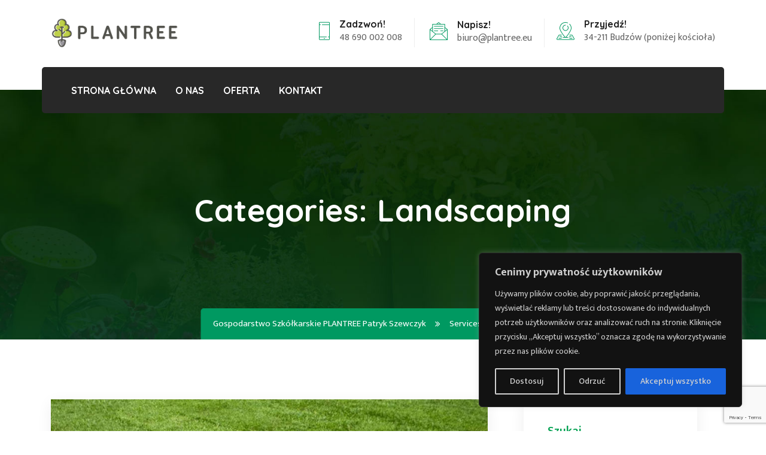

--- FILE ---
content_type: text/html; charset=UTF-8
request_url: https://plantree.eu/service-category/landscaping/
body_size: 164923
content:
<!DOCTYPE html>
<html lang="pl-PL">
<head>
<meta charset="UTF-8">
<meta name="viewport" content="width=device-width, initial-scale=1">
<link rel="profile" href="//gmpg.org/xfn/11">
<meta name='robots' content='index, follow, max-image-preview:large, max-snippet:-1, max-video-preview:-1' />

	<!-- This site is optimized with the Yoast SEO plugin v26.7 - https://yoast.com/wordpress/plugins/seo/ -->
	<title>Archiwa Landscaping - Gospodarstwo Szkółkarskie PLANTREE Patryk Szewczyk</title>
	<link rel="canonical" href="https://plantree.eu/service-category/landscaping/" />
	<meta property="og:locale" content="pl_PL" />
	<meta property="og:type" content="article" />
	<meta property="og:title" content="Archiwa Landscaping - Gospodarstwo Szkółkarskie PLANTREE Patryk Szewczyk" />
	<meta property="og:url" content="https://plantree.eu/service-category/landscaping/" />
	<meta property="og:site_name" content="Gospodarstwo Szkółkarskie PLANTREE Patryk Szewczyk" />
	<meta property="og:image" content="https://plantree.eu/wp-content/uploads/2023/02/logo1bez_preview_rev_1.png" />
	<meta property="og:image:width" content="1033" />
	<meta property="og:image:height" content="242" />
	<meta property="og:image:type" content="image/png" />
	<meta name="twitter:card" content="summary_large_image" />
	<script type="application/ld+json" class="yoast-schema-graph">{"@context":"https://schema.org","@graph":[{"@type":"CollectionPage","@id":"https://plantree.eu/service-category/landscaping/","url":"https://plantree.eu/service-category/landscaping/","name":"Archiwa Landscaping - Gospodarstwo Szkółkarskie PLANTREE Patryk Szewczyk","isPartOf":{"@id":"https://plantree.eu/#website"},"primaryImageOfPage":{"@id":"https://plantree.eu/service-category/landscaping/#primaryimage"},"image":{"@id":"https://plantree.eu/service-category/landscaping/#primaryimage"},"thumbnailUrl":"https://plantree.eu/wp-content/uploads/2018/11/services_5.jpg","breadcrumb":{"@id":"https://plantree.eu/service-category/landscaping/#breadcrumb"},"inLanguage":"pl-PL"},{"@type":"ImageObject","inLanguage":"pl-PL","@id":"https://plantree.eu/service-category/landscaping/#primaryimage","url":"https://plantree.eu/wp-content/uploads/2018/11/services_5.jpg","contentUrl":"https://plantree.eu/wp-content/uploads/2018/11/services_5.jpg","width":870,"height":740},{"@type":"BreadcrumbList","@id":"https://plantree.eu/service-category/landscaping/#breadcrumb","itemListElement":[{"@type":"ListItem","position":1,"name":"Strona główna","item":"https://plantree.eu/"},{"@type":"ListItem","position":2,"name":"Landscaping"}]},{"@type":"WebSite","@id":"https://plantree.eu/#website","url":"https://plantree.eu/","name":"PLANTREE","description":"Rośliny do Twojego ogrodu!","publisher":{"@id":"https://plantree.eu/#organization"},"potentialAction":[{"@type":"SearchAction","target":{"@type":"EntryPoint","urlTemplate":"https://plantree.eu/?s={search_term_string}"},"query-input":{"@type":"PropertyValueSpecification","valueRequired":true,"valueName":"search_term_string"}}],"inLanguage":"pl-PL"},{"@type":"Organization","@id":"https://plantree.eu/#organization","name":"PLANTREE","url":"https://plantree.eu/","logo":{"@type":"ImageObject","inLanguage":"pl-PL","@id":"https://plantree.eu/#/schema/logo/image/","url":"https://plantree.eu/wp-content/uploads/2023/02/logookragle-e1675639953272.png","contentUrl":"https://plantree.eu/wp-content/uploads/2023/02/logookragle-e1675639953272.png","width":1190,"height":1164,"caption":"PLANTREE"},"image":{"@id":"https://plantree.eu/#/schema/logo/image/"},"sameAs":["https://www.instagram.com/plantree.eu/","https://www.youtube.com/@PLANTREESZEWCZYK"]}]}</script>
	<!-- / Yoast SEO plugin. -->


<link rel='dns-prefetch' href='//www.googletagmanager.com' />
<link rel='dns-prefetch' href='//cdn.datatables.net' />
<link rel='dns-prefetch' href='//fonts.googleapis.com' />
<link rel='preconnect' href='https://fonts.gstatic.com' crossorigin />
<link rel="alternate" type="application/rss+xml" title="Gospodarstwo Szkółkarskie PLANTREE Patryk Szewczyk &raquo; Kanał z wpisami" href="https://plantree.eu/feed/" />
<link rel="alternate" type="application/rss+xml" title="Gospodarstwo Szkółkarskie PLANTREE Patryk Szewczyk &raquo; Kanał z komentarzami" href="https://plantree.eu/comments/feed/" />
<link rel="alternate" type="application/rss+xml" title="Kanał Gospodarstwo Szkółkarskie PLANTREE Patryk Szewczyk &raquo; Landscaping Categories" href="https://plantree.eu/service-category/landscaping/feed/" />
		<style>
			.lazyload,
			.lazyloading {
				max-width: 100%;
			}
		</style>
		<style id='wp-img-auto-sizes-contain-inline-css' type='text/css'>
img:is([sizes=auto i],[sizes^="auto," i]){contain-intrinsic-size:3000px 1500px}
/*# sourceURL=wp-img-auto-sizes-contain-inline-css */
</style>
<style id='wp-emoji-styles-inline-css' type='text/css'>

	img.wp-smiley, img.emoji {
		display: inline !important;
		border: none !important;
		box-shadow: none !important;
		height: 1em !important;
		width: 1em !important;
		margin: 0 0.07em !important;
		vertical-align: -0.1em !important;
		background: none !important;
		padding: 0 !important;
	}
/*# sourceURL=wp-emoji-styles-inline-css */
</style>
<link rel='stylesheet' id='wp-block-library-css' href='https://plantree.eu/wp-includes/css/dist/block-library/style.min.css?ver=6.9' type='text/css' media='all' />
<style id='classic-theme-styles-inline-css' type='text/css'>
/*! This file is auto-generated */
.wp-block-button__link{color:#fff;background-color:#32373c;border-radius:9999px;box-shadow:none;text-decoration:none;padding:calc(.667em + 2px) calc(1.333em + 2px);font-size:1.125em}.wp-block-file__button{background:#32373c;color:#fff;text-decoration:none}
/*# sourceURL=/wp-includes/css/classic-themes.min.css */
</style>
<style id='global-styles-inline-css' type='text/css'>
:root{--wp--preset--aspect-ratio--square: 1;--wp--preset--aspect-ratio--4-3: 4/3;--wp--preset--aspect-ratio--3-4: 3/4;--wp--preset--aspect-ratio--3-2: 3/2;--wp--preset--aspect-ratio--2-3: 2/3;--wp--preset--aspect-ratio--16-9: 16/9;--wp--preset--aspect-ratio--9-16: 9/16;--wp--preset--color--black: #000000;--wp--preset--color--cyan-bluish-gray: #abb8c3;--wp--preset--color--white: #ffffff;--wp--preset--color--pale-pink: #f78da7;--wp--preset--color--vivid-red: #cf2e2e;--wp--preset--color--luminous-vivid-orange: #ff6900;--wp--preset--color--luminous-vivid-amber: #fcb900;--wp--preset--color--light-green-cyan: #7bdcb5;--wp--preset--color--vivid-green-cyan: #00d084;--wp--preset--color--pale-cyan-blue: #8ed1fc;--wp--preset--color--vivid-cyan-blue: #0693e3;--wp--preset--color--vivid-purple: #9b51e0;--wp--preset--gradient--vivid-cyan-blue-to-vivid-purple: linear-gradient(135deg,rgb(6,147,227) 0%,rgb(155,81,224) 100%);--wp--preset--gradient--light-green-cyan-to-vivid-green-cyan: linear-gradient(135deg,rgb(122,220,180) 0%,rgb(0,208,130) 100%);--wp--preset--gradient--luminous-vivid-amber-to-luminous-vivid-orange: linear-gradient(135deg,rgb(252,185,0) 0%,rgb(255,105,0) 100%);--wp--preset--gradient--luminous-vivid-orange-to-vivid-red: linear-gradient(135deg,rgb(255,105,0) 0%,rgb(207,46,46) 100%);--wp--preset--gradient--very-light-gray-to-cyan-bluish-gray: linear-gradient(135deg,rgb(238,238,238) 0%,rgb(169,184,195) 100%);--wp--preset--gradient--cool-to-warm-spectrum: linear-gradient(135deg,rgb(74,234,220) 0%,rgb(151,120,209) 20%,rgb(207,42,186) 40%,rgb(238,44,130) 60%,rgb(251,105,98) 80%,rgb(254,248,76) 100%);--wp--preset--gradient--blush-light-purple: linear-gradient(135deg,rgb(255,206,236) 0%,rgb(152,150,240) 100%);--wp--preset--gradient--blush-bordeaux: linear-gradient(135deg,rgb(254,205,165) 0%,rgb(254,45,45) 50%,rgb(107,0,62) 100%);--wp--preset--gradient--luminous-dusk: linear-gradient(135deg,rgb(255,203,112) 0%,rgb(199,81,192) 50%,rgb(65,88,208) 100%);--wp--preset--gradient--pale-ocean: linear-gradient(135deg,rgb(255,245,203) 0%,rgb(182,227,212) 50%,rgb(51,167,181) 100%);--wp--preset--gradient--electric-grass: linear-gradient(135deg,rgb(202,248,128) 0%,rgb(113,206,126) 100%);--wp--preset--gradient--midnight: linear-gradient(135deg,rgb(2,3,129) 0%,rgb(40,116,252) 100%);--wp--preset--font-size--small: 13px;--wp--preset--font-size--medium: 20px;--wp--preset--font-size--large: 36px;--wp--preset--font-size--x-large: 42px;--wp--preset--spacing--20: 0.44rem;--wp--preset--spacing--30: 0.67rem;--wp--preset--spacing--40: 1rem;--wp--preset--spacing--50: 1.5rem;--wp--preset--spacing--60: 2.25rem;--wp--preset--spacing--70: 3.38rem;--wp--preset--spacing--80: 5.06rem;--wp--preset--shadow--natural: 6px 6px 9px rgba(0, 0, 0, 0.2);--wp--preset--shadow--deep: 12px 12px 50px rgba(0, 0, 0, 0.4);--wp--preset--shadow--sharp: 6px 6px 0px rgba(0, 0, 0, 0.2);--wp--preset--shadow--outlined: 6px 6px 0px -3px rgb(255, 255, 255), 6px 6px rgb(0, 0, 0);--wp--preset--shadow--crisp: 6px 6px 0px rgb(0, 0, 0);}:where(.is-layout-flex){gap: 0.5em;}:where(.is-layout-grid){gap: 0.5em;}body .is-layout-flex{display: flex;}.is-layout-flex{flex-wrap: wrap;align-items: center;}.is-layout-flex > :is(*, div){margin: 0;}body .is-layout-grid{display: grid;}.is-layout-grid > :is(*, div){margin: 0;}:where(.wp-block-columns.is-layout-flex){gap: 2em;}:where(.wp-block-columns.is-layout-grid){gap: 2em;}:where(.wp-block-post-template.is-layout-flex){gap: 1.25em;}:where(.wp-block-post-template.is-layout-grid){gap: 1.25em;}.has-black-color{color: var(--wp--preset--color--black) !important;}.has-cyan-bluish-gray-color{color: var(--wp--preset--color--cyan-bluish-gray) !important;}.has-white-color{color: var(--wp--preset--color--white) !important;}.has-pale-pink-color{color: var(--wp--preset--color--pale-pink) !important;}.has-vivid-red-color{color: var(--wp--preset--color--vivid-red) !important;}.has-luminous-vivid-orange-color{color: var(--wp--preset--color--luminous-vivid-orange) !important;}.has-luminous-vivid-amber-color{color: var(--wp--preset--color--luminous-vivid-amber) !important;}.has-light-green-cyan-color{color: var(--wp--preset--color--light-green-cyan) !important;}.has-vivid-green-cyan-color{color: var(--wp--preset--color--vivid-green-cyan) !important;}.has-pale-cyan-blue-color{color: var(--wp--preset--color--pale-cyan-blue) !important;}.has-vivid-cyan-blue-color{color: var(--wp--preset--color--vivid-cyan-blue) !important;}.has-vivid-purple-color{color: var(--wp--preset--color--vivid-purple) !important;}.has-black-background-color{background-color: var(--wp--preset--color--black) !important;}.has-cyan-bluish-gray-background-color{background-color: var(--wp--preset--color--cyan-bluish-gray) !important;}.has-white-background-color{background-color: var(--wp--preset--color--white) !important;}.has-pale-pink-background-color{background-color: var(--wp--preset--color--pale-pink) !important;}.has-vivid-red-background-color{background-color: var(--wp--preset--color--vivid-red) !important;}.has-luminous-vivid-orange-background-color{background-color: var(--wp--preset--color--luminous-vivid-orange) !important;}.has-luminous-vivid-amber-background-color{background-color: var(--wp--preset--color--luminous-vivid-amber) !important;}.has-light-green-cyan-background-color{background-color: var(--wp--preset--color--light-green-cyan) !important;}.has-vivid-green-cyan-background-color{background-color: var(--wp--preset--color--vivid-green-cyan) !important;}.has-pale-cyan-blue-background-color{background-color: var(--wp--preset--color--pale-cyan-blue) !important;}.has-vivid-cyan-blue-background-color{background-color: var(--wp--preset--color--vivid-cyan-blue) !important;}.has-vivid-purple-background-color{background-color: var(--wp--preset--color--vivid-purple) !important;}.has-black-border-color{border-color: var(--wp--preset--color--black) !important;}.has-cyan-bluish-gray-border-color{border-color: var(--wp--preset--color--cyan-bluish-gray) !important;}.has-white-border-color{border-color: var(--wp--preset--color--white) !important;}.has-pale-pink-border-color{border-color: var(--wp--preset--color--pale-pink) !important;}.has-vivid-red-border-color{border-color: var(--wp--preset--color--vivid-red) !important;}.has-luminous-vivid-orange-border-color{border-color: var(--wp--preset--color--luminous-vivid-orange) !important;}.has-luminous-vivid-amber-border-color{border-color: var(--wp--preset--color--luminous-vivid-amber) !important;}.has-light-green-cyan-border-color{border-color: var(--wp--preset--color--light-green-cyan) !important;}.has-vivid-green-cyan-border-color{border-color: var(--wp--preset--color--vivid-green-cyan) !important;}.has-pale-cyan-blue-border-color{border-color: var(--wp--preset--color--pale-cyan-blue) !important;}.has-vivid-cyan-blue-border-color{border-color: var(--wp--preset--color--vivid-cyan-blue) !important;}.has-vivid-purple-border-color{border-color: var(--wp--preset--color--vivid-purple) !important;}.has-vivid-cyan-blue-to-vivid-purple-gradient-background{background: var(--wp--preset--gradient--vivid-cyan-blue-to-vivid-purple) !important;}.has-light-green-cyan-to-vivid-green-cyan-gradient-background{background: var(--wp--preset--gradient--light-green-cyan-to-vivid-green-cyan) !important;}.has-luminous-vivid-amber-to-luminous-vivid-orange-gradient-background{background: var(--wp--preset--gradient--luminous-vivid-amber-to-luminous-vivid-orange) !important;}.has-luminous-vivid-orange-to-vivid-red-gradient-background{background: var(--wp--preset--gradient--luminous-vivid-orange-to-vivid-red) !important;}.has-very-light-gray-to-cyan-bluish-gray-gradient-background{background: var(--wp--preset--gradient--very-light-gray-to-cyan-bluish-gray) !important;}.has-cool-to-warm-spectrum-gradient-background{background: var(--wp--preset--gradient--cool-to-warm-spectrum) !important;}.has-blush-light-purple-gradient-background{background: var(--wp--preset--gradient--blush-light-purple) !important;}.has-blush-bordeaux-gradient-background{background: var(--wp--preset--gradient--blush-bordeaux) !important;}.has-luminous-dusk-gradient-background{background: var(--wp--preset--gradient--luminous-dusk) !important;}.has-pale-ocean-gradient-background{background: var(--wp--preset--gradient--pale-ocean) !important;}.has-electric-grass-gradient-background{background: var(--wp--preset--gradient--electric-grass) !important;}.has-midnight-gradient-background{background: var(--wp--preset--gradient--midnight) !important;}.has-small-font-size{font-size: var(--wp--preset--font-size--small) !important;}.has-medium-font-size{font-size: var(--wp--preset--font-size--medium) !important;}.has-large-font-size{font-size: var(--wp--preset--font-size--large) !important;}.has-x-large-font-size{font-size: var(--wp--preset--font-size--x-large) !important;}
:where(.wp-block-post-template.is-layout-flex){gap: 1.25em;}:where(.wp-block-post-template.is-layout-grid){gap: 1.25em;}
:where(.wp-block-term-template.is-layout-flex){gap: 1.25em;}:where(.wp-block-term-template.is-layout-grid){gap: 1.25em;}
:where(.wp-block-columns.is-layout-flex){gap: 2em;}:where(.wp-block-columns.is-layout-grid){gap: 2em;}
:root :where(.wp-block-pullquote){font-size: 1.5em;line-height: 1.6;}
/*# sourceURL=global-styles-inline-css */
</style>
<link rel='stylesheet' id='foobox-free-min-css' href='https://plantree.eu/wp-content/plugins/foobox-image-lightbox/free/css/foobox.free.min.css?ver=2.7.35' type='text/css' media='all' />
<link rel='stylesheet' id='cl-style-clt-css' href='https://plantree.eu/wp-content/plugins/cl_testimonial/css/style.css?ver=6.9' type='text/css' media='all' />
<link rel='stylesheet' id='cl-style1-clt-css' href='https://plantree.eu/wp-content/plugins/cl_testimonial/css/hover-min.css?ver=6.9' type='text/css' media='all' />
<link rel='stylesheet' id='cl-style2-clt-css' href='https://plantree.eu/wp-content/plugins/cl_testimonial/css/font-awesome.min.css?ver=6.9' type='text/css' media='all' />
<link rel='stylesheet' id='cl-style3-clt-css' href='https://plantree.eu/wp-content/plugins/cl_testimonial/css/slick.css?ver=6.9' type='text/css' media='all' />
<link rel='stylesheet' id='cl-style4-clt-css' href='https://plantree.eu/wp-content/plugins/cl_testimonial/css/slick-theme.css?ver=6.9' type='text/css' media='all' />
<link rel='stylesheet' id='contact-form-7-css' href='https://plantree.eu/wp-content/plugins/contact-form-7/includes/css/styles.css?ver=6.1.4' type='text/css' media='all' />
<link rel='stylesheet' id='woocommerce-layout-css' href='https://plantree.eu/wp-content/plugins/woocommerce/assets/css/woocommerce-layout.css?ver=10.4.3' type='text/css' media='all' />
<link rel='stylesheet' id='woocommerce-smallscreen-css' href='https://plantree.eu/wp-content/plugins/woocommerce/assets/css/woocommerce-smallscreen.css?ver=10.4.3' type='text/css' media='only screen and (max-width: 768px)' />
<link rel='stylesheet' id='woocommerce-general-css' href='https://plantree.eu/wp-content/plugins/woocommerce/assets/css/woocommerce.css?ver=10.4.3' type='text/css' media='all' />
<style id='woocommerce-inline-inline-css' type='text/css'>
.woocommerce form .form-row .required { visibility: visible; }
/*# sourceURL=woocommerce-inline-inline-css */
</style>
<link rel='stylesheet' id='bootstrap-css' href='https://plantree.eu/wp-content/plugins/rs_addons/prelements/assets/css/bootstrap.min.css?ver=6.9' type='text/css' media='all' />
<link rel='stylesheet' id='magnific-popup-css' href='https://plantree.eu/wp-content/plugins/rs_addons/prelements/assets/css/magnific-popup.css?ver=6.9' type='text/css' media='all' />
<link rel='stylesheet' id='font-awesome-latest-css' href='https://plantree.eu/wp-content/plugins/rs_addons/prelements/assets/css/fontawesome.css?ver=6.9' type='text/css' media='all' />
<link rel='stylesheet' id='slick-css' href='https://plantree.eu/wp-content/plugins/rs_addons/prelements/assets/css/slick.css?ver=6.9' type='text/css' media='all' />
<link rel='stylesheet' id='slick-theme-css' href='https://plantree.eu/wp-content/plugins/rs_addons/prelements/assets/css/slick-theme.css?ver=6.9' type='text/css' media='all' />
<link rel='stylesheet' id='jquery-flipster-css' href='https://plantree.eu/wp-content/plugins/rs_addons/prelements/assets/css/jquery.flipster.min.css?ver=6.9' type='text/css' media='all' />
<link rel='stylesheet' id='brands-css' href='https://plantree.eu/wp-content/plugins/rs_addons/prelements/assets/css/brands.css?ver=6.9' type='text/css' media='all' />
<link rel='stylesheet' id='solid-css' href='https://plantree.eu/wp-content/plugins/rs_addons/prelements/assets/css/solid.css?ver=6.9' type='text/css' media='all' />
<link rel='stylesheet' id='prelements-floaticon-css' href='https://plantree.eu/wp-content/plugins/rs_addons/prelements/assets/fonts/flaticon.css?ver=6.9' type='text/css' media='all' />
<link rel='stylesheet' id='headding-title-css' href='https://plantree.eu/wp-content/plugins/rs_addons/prelements/assets/css/headding-title.css?ver=6.9' type='text/css' media='all' />
<link rel='stylesheet' id='dataTables-css' href='//cdn.datatables.net/1.10.20/css/jquery.dataTables.min.css?ver=6.9' type='text/css' media='all' />
<link rel='stylesheet' id='custom-pro-css' href='https://plantree.eu/wp-content/plugins/rs_addons/prelements/assets/css/custom.css?ver=6.9' type='text/css' media='all' />
<link rel='stylesheet' id='prelements-pro-css' href='https://plantree.eu/wp-content/plugins/rs_addons/prelements/assets/css/prelements.css?ver=6.9' type='text/css' media='all' />
<link rel='stylesheet' id='responsive-pro-css' href='https://plantree.eu/wp-content/plugins/rs_addons/prelements/assets/css/responsive.css?ver=6.9' type='text/css' media='all' />
<link rel='stylesheet' id='grw-public-main-css-css' href='https://plantree.eu/wp-content/plugins/widget-google-reviews/assets/css/public-main.css?ver=6.9.3' type='text/css' media='all' />
<link rel='stylesheet' id='yith_wcbm_badge_style-css' href='https://plantree.eu/wp-content/plugins/yith-woocommerce-badges-management/assets/css/frontend.css?ver=3.21.0' type='text/css' media='all' />
<link rel='stylesheet' id='yith-gfont-open-sans-css' href='https://plantree.eu/wp-content/plugins/yith-woocommerce-badges-management/assets/fonts/open-sans/style.css?ver=3.21.0' type='text/css' media='all' />
<link rel='stylesheet' id='ywctm-frontend-css' href='https://plantree.eu/wp-content/plugins/yith-woocommerce-catalog-mode/assets/css/frontend.min.css?ver=2.51.0' type='text/css' media='all' />
<style id='ywctm-frontend-inline-css' type='text/css'>
.widget.woocommerce.widget_shopping_cart{display: none !important}
/*# sourceURL=ywctm-frontend-inline-css */
</style>
<link rel='stylesheet' id='boostrap-css' href='https://plantree.eu/wp-content/themes/planteo/assets/css/bootstrap.min.css?ver=6.9' type='text/css' media='all' />
<link rel='stylesheet' id='font-awesome-css' href='https://plantree.eu/wp-content/plugins/elementor/assets/lib/font-awesome/css/font-awesome.min.css?ver=4.7.0' type='text/css' media='all' />
<style id='font-awesome-inline-css' type='text/css'>
[data-font="FontAwesome"]:before {font-family: 'FontAwesome' !important;content: attr(data-icon) !important;speak: none !important;font-weight: normal !important;font-variant: normal !important;text-transform: none !important;line-height: 1 !important;font-style: normal !important;-webkit-font-smoothing: antialiased !important;-moz-osx-font-smoothing: grayscale !important;}
/*# sourceURL=font-awesome-inline-css */
</style>
<link rel='stylesheet' id='ico-font-css' href='https://plantree.eu/wp-content/themes/planteo/assets/css/icofont.css?ver=6.9' type='text/css' media='all' />
<link rel='stylesheet' id='rsiconfont-css' href='https://plantree.eu/wp-content/themes/planteo/assets/css/rsiconfont.css?ver=6.9' type='text/css' media='all' />
<link rel='stylesheet' id='flaticon-css' href='https://plantree.eu/wp-content/themes/planteo/assets/css/flaticon.css?ver=6.9' type='text/css' media='all' />
<link rel='stylesheet' id='lineicon-css' href='https://plantree.eu/wp-content/themes/planteo/assets/css/lineicons.css?ver=6.9' type='text/css' media='all' />
<link rel='stylesheet' id='owl-carousel-css' href='https://plantree.eu/wp-content/themes/planteo/assets/css/owl.carousel.css?ver=6.9' type='text/css' media='all' />
<link rel='stylesheet' id='type-writter-css' href='https://plantree.eu/wp-content/themes/planteo/assets/css/type-writter.css?ver=6.9' type='text/css' media='all' />
<link rel='stylesheet' id='planteo-style-default-css' href='https://plantree.eu/wp-content/themes/planteo/assets/css/default.css?ver=6.9' type='text/css' media='all' />
<link rel='stylesheet' id='planteo-style-responsive-css' href='https://plantree.eu/wp-content/themes/planteo/assets/css/responsive.css?ver=6.9' type='text/css' media='all' />
<link rel='stylesheet' id='planteo-style-css' href='https://plantree.eu/wp-content/themes/planteo/style.css?ver=6.9' type='text/css' media='all' />
<link rel='stylesheet' id='studio-fonts-css' href='//fonts.googleapis.com/css?family=Mukta+Mahee%3A+400%2C500%2C600%2C700%7CQuicksand%3A500%2C600%2C700&#038;ver=1.0.0' type='text/css' media='all' />
<link rel='stylesheet' id='js_composer_front-css' href='https://plantree.eu/wp-content/plugins/js_composer/assets/css/js_composer.min.css?ver=6.10.0' type='text/css' media='all' />
<link rel="preload" as="style" href="https://fonts.googleapis.com/css?family=Mukta%20Mahee:400%7CQuicksand:300,400,500,600,700&#038;display=swap&#038;ver=1677611583" /><link rel="stylesheet" href="https://fonts.googleapis.com/css?family=Mukta%20Mahee:400%7CQuicksand:300,400,500,600,700&#038;display=swap&#038;ver=1677611583" media="print" onload="this.media='all'"><noscript><link rel="stylesheet" href="https://fonts.googleapis.com/css?family=Mukta%20Mahee:400%7CQuicksand:300,400,500,600,700&#038;display=swap&#038;ver=1677611583" /></noscript><script type="text/javascript" id="cookie-law-info-js-extra">
/* <![CDATA[ */
var _ckyConfig = {"_ipData":[],"_assetsURL":"https://plantree.eu/wp-content/plugins/cookie-law-info/lite/frontend/images/","_publicURL":"https://plantree.eu","_expiry":"365","_categories":[{"name":"Niezb\u0119dne","slug":"necessary","isNecessary":true,"ccpaDoNotSell":true,"cookies":[],"active":true,"defaultConsent":{"gdpr":true,"ccpa":true}},{"name":"Funkcjonalny","slug":"functional","isNecessary":false,"ccpaDoNotSell":true,"cookies":[],"active":true,"defaultConsent":{"gdpr":false,"ccpa":false}},{"name":"Analityka","slug":"analytics","isNecessary":false,"ccpaDoNotSell":true,"cookies":[],"active":true,"defaultConsent":{"gdpr":false,"ccpa":false}},{"name":"Wyst\u0119p","slug":"performance","isNecessary":false,"ccpaDoNotSell":true,"cookies":[],"active":true,"defaultConsent":{"gdpr":false,"ccpa":false}},{"name":"Reklama","slug":"advertisement","isNecessary":false,"ccpaDoNotSell":true,"cookies":[],"active":true,"defaultConsent":{"gdpr":false,"ccpa":false}}],"_activeLaw":"gdpr","_rootDomain":"","_block":"1","_showBanner":"1","_bannerConfig":{"settings":{"type":"box","preferenceCenterType":"popup","position":"bottom-right","applicableLaw":"gdpr"},"behaviours":{"reloadBannerOnAccept":false,"loadAnalyticsByDefault":false,"animations":{"onLoad":"animate","onHide":"sticky"}},"config":{"revisitConsent":{"status":false,"tag":"revisit-consent","position":"bottom-left","meta":{"url":"#"},"styles":{"background-color":"#0056a7"},"elements":{"title":{"type":"text","tag":"revisit-consent-title","status":true,"styles":{"color":"#0056a7"}}}},"preferenceCenter":{"toggle":{"status":true,"tag":"detail-category-toggle","type":"toggle","states":{"active":{"styles":{"background-color":"#1863DC"}},"inactive":{"styles":{"background-color":"#D0D5D2"}}}}},"categoryPreview":{"status":false,"toggle":{"status":true,"tag":"detail-category-preview-toggle","type":"toggle","states":{"active":{"styles":{"background-color":"#1863DC"}},"inactive":{"styles":{"background-color":"#D0D5D2"}}}}},"videoPlaceholder":{"status":true,"styles":{"background-color":"#000000","border-color":"#000000","color":"#ffffff"}},"readMore":{"status":false,"tag":"readmore-button","type":"link","meta":{"noFollow":true,"newTab":true},"styles":{"color":"#1863dc","background-color":"transparent","border-color":"transparent"}},"showMore":{"status":true,"tag":"show-desc-button","type":"button","styles":{"color":"#1863DC"}},"showLess":{"status":true,"tag":"hide-desc-button","type":"button","styles":{"color":"#1863DC"}},"alwaysActive":{"status":true,"tag":"always-active","styles":{"color":"#008000"}},"manualLinks":{"status":true,"tag":"manual-links","type":"link","styles":{"color":"#1863DC"}},"auditTable":{"status":true},"optOption":{"status":true,"toggle":{"status":true,"tag":"optout-option-toggle","type":"toggle","states":{"active":{"styles":{"background-color":"#1863dc"}},"inactive":{"styles":{"background-color":"#d0d5d2"}}}}}}},"_version":"3.3.9.1","_logConsent":"1","_tags":[{"tag":"accept-button","styles":{"color":"#d0d0d0","background-color":"#1863dc","border-color":"#1863dc"}},{"tag":"reject-button","styles":{"color":"#d0d0d0","background-color":"transparent","border-color":"#d0d0d0"}},{"tag":"settings-button","styles":{"color":"#d0d0d0","background-color":"transparent","border-color":"#d0d0d0"}},{"tag":"readmore-button","styles":{"color":"#1863dc","background-color":"transparent","border-color":"transparent"}},{"tag":"donotsell-button","styles":{"color":"#1863dc","background-color":"transparent","border-color":"transparent"}},{"tag":"show-desc-button","styles":{"color":"#1863DC"}},{"tag":"hide-desc-button","styles":{"color":"#1863DC"}},{"tag":"cky-always-active","styles":[]},{"tag":"cky-link","styles":[]},{"tag":"accept-button","styles":{"color":"#d0d0d0","background-color":"#1863dc","border-color":"#1863dc"}},{"tag":"revisit-consent","styles":{"background-color":"#0056a7"}}],"_shortCodes":[{"key":"cky_readmore","content":"\u003Ca href=\"#\" class=\"cky-policy\" aria-label=\"Polityka Cookie\" target=\"_blank\" rel=\"noopener\" data-cky-tag=\"readmore-button\"\u003EPolityka Cookie\u003C/a\u003E","tag":"readmore-button","status":false,"attributes":{"rel":"nofollow","target":"_blank"}},{"key":"cky_show_desc","content":"\u003Cbutton class=\"cky-show-desc-btn\" data-cky-tag=\"show-desc-button\" aria-label=\"Poka\u017c wi\u0119cej\"\u003EPoka\u017c wi\u0119cej\u003C/button\u003E","tag":"show-desc-button","status":true,"attributes":[]},{"key":"cky_hide_desc","content":"\u003Cbutton class=\"cky-show-desc-btn\" data-cky-tag=\"hide-desc-button\" aria-label=\"Poka\u017c mniej\"\u003EPoka\u017c mniej\u003C/button\u003E","tag":"hide-desc-button","status":true,"attributes":[]},{"key":"cky_optout_show_desc","content":"[cky_optout_show_desc]","tag":"optout-show-desc-button","status":true,"attributes":[]},{"key":"cky_optout_hide_desc","content":"[cky_optout_hide_desc]","tag":"optout-hide-desc-button","status":true,"attributes":[]},{"key":"cky_category_toggle_label","content":"[cky_{{status}}_category_label] [cky_preference_{{category_slug}}_title]","tag":"","status":true,"attributes":[]},{"key":"cky_enable_category_label","content":"W\u0142\u0105czy\u0107","tag":"","status":true,"attributes":[]},{"key":"cky_disable_category_label","content":"Wy\u0142\u0105czy\u0107","tag":"","status":true,"attributes":[]},{"key":"cky_video_placeholder","content":"\u003Cdiv class=\"video-placeholder-normal\" data-cky-tag=\"video-placeholder\" id=\"[UNIQUEID]\"\u003E\u003Cp class=\"video-placeholder-text-normal\" data-cky-tag=\"placeholder-title\"\u003EProsimy o zaakceptowanie zgody na pliki cookie\u003C/p\u003E\u003C/div\u003E","tag":"","status":true,"attributes":[]},{"key":"cky_enable_optout_label","content":"W\u0142\u0105czy\u0107","tag":"","status":true,"attributes":[]},{"key":"cky_disable_optout_label","content":"Wy\u0142\u0105czy\u0107","tag":"","status":true,"attributes":[]},{"key":"cky_optout_toggle_label","content":"[cky_{{status}}_optout_label] [cky_optout_option_title]","tag":"","status":true,"attributes":[]},{"key":"cky_optout_option_title","content":"Nie sprzedawaj i nie udost\u0119pniaj moich danych osobowych","tag":"","status":true,"attributes":[]},{"key":"cky_optout_close_label","content":"Blisko","tag":"","status":true,"attributes":[]},{"key":"cky_preference_close_label","content":"Blisko","tag":"","status":true,"attributes":[]}],"_rtl":"","_language":"pl","_providersToBlock":[]};
var _ckyStyles = {"css":".cky-overlay{background: #000000; opacity: 0.4; position: fixed; top: 0; left: 0; width: 100%; height: 100%; z-index: 99999999;}.cky-hide{display: none;}.cky-btn-revisit-wrapper{display: flex; align-items: center; justify-content: center; background: #0056a7; width: 45px; height: 45px; border-radius: 50%; position: fixed; z-index: 999999; cursor: pointer;}.cky-revisit-bottom-left{bottom: 15px; left: 15px;}.cky-revisit-bottom-right{bottom: 15px; right: 15px;}.cky-btn-revisit-wrapper .cky-btn-revisit{display: flex; align-items: center; justify-content: center; background: none; border: none; cursor: pointer; position: relative; margin: 0; padding: 0;}.cky-btn-revisit-wrapper .cky-btn-revisit img{max-width: fit-content; margin: 0; height: 30px; width: 30px;}.cky-revisit-bottom-left:hover::before{content: attr(data-tooltip); position: absolute; background: #4e4b66; color: #ffffff; left: calc(100% + 7px); font-size: 12px; line-height: 16px; width: max-content; padding: 4px 8px; border-radius: 4px;}.cky-revisit-bottom-left:hover::after{position: absolute; content: \"\"; border: 5px solid transparent; left: calc(100% + 2px); border-left-width: 0; border-right-color: #4e4b66;}.cky-revisit-bottom-right:hover::before{content: attr(data-tooltip); position: absolute; background: #4e4b66; color: #ffffff; right: calc(100% + 7px); font-size: 12px; line-height: 16px; width: max-content; padding: 4px 8px; border-radius: 4px;}.cky-revisit-bottom-right:hover::after{position: absolute; content: \"\"; border: 5px solid transparent; right: calc(100% + 2px); border-right-width: 0; border-left-color: #4e4b66;}.cky-revisit-hide{display: none;}.cky-consent-container{position: fixed; width: 440px; box-sizing: border-box; z-index: 9999999; border-radius: 6px;}.cky-consent-container .cky-consent-bar{background: #ffffff; border: 1px solid; padding: 20px 26px; box-shadow: 0 -1px 10px 0 #acabab4d; border-radius: 6px;}.cky-box-bottom-left{bottom: 40px; left: 40px;}.cky-box-bottom-right{bottom: 40px; right: 40px;}.cky-box-top-left{top: 40px; left: 40px;}.cky-box-top-right{top: 40px; right: 40px;}.cky-custom-brand-logo-wrapper .cky-custom-brand-logo{width: 100px; height: auto; margin: 0 0 12px 0;}.cky-notice .cky-title{color: #212121; font-weight: 700; font-size: 18px; line-height: 24px; margin: 0 0 12px 0;}.cky-notice-des *,.cky-preference-content-wrapper *,.cky-accordion-header-des *,.cky-gpc-wrapper .cky-gpc-desc *{font-size: 14px;}.cky-notice-des{color: #212121; font-size: 14px; line-height: 24px; font-weight: 400;}.cky-notice-des img{height: 25px; width: 25px;}.cky-consent-bar .cky-notice-des p,.cky-gpc-wrapper .cky-gpc-desc p,.cky-preference-body-wrapper .cky-preference-content-wrapper p,.cky-accordion-header-wrapper .cky-accordion-header-des p,.cky-cookie-des-table li div:last-child p{color: inherit; margin-top: 0; overflow-wrap: break-word;}.cky-notice-des P:last-child,.cky-preference-content-wrapper p:last-child,.cky-cookie-des-table li div:last-child p:last-child,.cky-gpc-wrapper .cky-gpc-desc p:last-child{margin-bottom: 0;}.cky-notice-des a.cky-policy,.cky-notice-des button.cky-policy{font-size: 14px; color: #1863dc; white-space: nowrap; cursor: pointer; background: transparent; border: 1px solid; text-decoration: underline;}.cky-notice-des button.cky-policy{padding: 0;}.cky-notice-des a.cky-policy:focus-visible,.cky-notice-des button.cky-policy:focus-visible,.cky-preference-content-wrapper .cky-show-desc-btn:focus-visible,.cky-accordion-header .cky-accordion-btn:focus-visible,.cky-preference-header .cky-btn-close:focus-visible,.cky-switch input[type=\"checkbox\"]:focus-visible,.cky-footer-wrapper a:focus-visible,.cky-btn:focus-visible{outline: 2px solid #1863dc; outline-offset: 2px;}.cky-btn:focus:not(:focus-visible),.cky-accordion-header .cky-accordion-btn:focus:not(:focus-visible),.cky-preference-content-wrapper .cky-show-desc-btn:focus:not(:focus-visible),.cky-btn-revisit-wrapper .cky-btn-revisit:focus:not(:focus-visible),.cky-preference-header .cky-btn-close:focus:not(:focus-visible),.cky-consent-bar .cky-banner-btn-close:focus:not(:focus-visible){outline: 0;}button.cky-show-desc-btn:not(:hover):not(:active){color: #1863dc; background: transparent;}button.cky-accordion-btn:not(:hover):not(:active),button.cky-banner-btn-close:not(:hover):not(:active),button.cky-btn-revisit:not(:hover):not(:active),button.cky-btn-close:not(:hover):not(:active){background: transparent;}.cky-consent-bar button:hover,.cky-modal.cky-modal-open button:hover,.cky-consent-bar button:focus,.cky-modal.cky-modal-open button:focus{text-decoration: none;}.cky-notice-btn-wrapper{display: flex; justify-content: flex-start; align-items: center; flex-wrap: wrap; margin-top: 16px;}.cky-notice-btn-wrapper .cky-btn{text-shadow: none; box-shadow: none;}.cky-btn{flex: auto; max-width: 100%; font-size: 14px; font-family: inherit; line-height: 24px; padding: 8px; font-weight: 500; margin: 0 8px 0 0; border-radius: 2px; cursor: pointer; text-align: center; text-transform: none; min-height: 0;}.cky-btn:hover{opacity: 0.8;}.cky-btn-customize{color: #1863dc; background: transparent; border: 2px solid #1863dc;}.cky-btn-reject{color: #1863dc; background: transparent; border: 2px solid #1863dc;}.cky-btn-accept{background: #1863dc; color: #ffffff; border: 2px solid #1863dc;}.cky-btn:last-child{margin-right: 0;}@media (max-width: 576px){.cky-box-bottom-left{bottom: 0; left: 0;}.cky-box-bottom-right{bottom: 0; right: 0;}.cky-box-top-left{top: 0; left: 0;}.cky-box-top-right{top: 0; right: 0;}}@media (max-width: 440px){.cky-box-bottom-left, .cky-box-bottom-right, .cky-box-top-left, .cky-box-top-right{width: 100%; max-width: 100%;}.cky-consent-container .cky-consent-bar{padding: 20px 0;}.cky-custom-brand-logo-wrapper, .cky-notice .cky-title, .cky-notice-des, .cky-notice-btn-wrapper{padding: 0 24px;}.cky-notice-des{max-height: 40vh; overflow-y: scroll;}.cky-notice-btn-wrapper{flex-direction: column; margin-top: 0;}.cky-btn{width: 100%; margin: 10px 0 0 0;}.cky-notice-btn-wrapper .cky-btn-customize{order: 2;}.cky-notice-btn-wrapper .cky-btn-reject{order: 3;}.cky-notice-btn-wrapper .cky-btn-accept{order: 1; margin-top: 16px;}}@media (max-width: 352px){.cky-notice .cky-title{font-size: 16px;}.cky-notice-des *{font-size: 12px;}.cky-notice-des, .cky-btn{font-size: 12px;}}.cky-modal.cky-modal-open{display: flex; visibility: visible; -webkit-transform: translate(-50%, -50%); -moz-transform: translate(-50%, -50%); -ms-transform: translate(-50%, -50%); -o-transform: translate(-50%, -50%); transform: translate(-50%, -50%); top: 50%; left: 50%; transition: all 1s ease;}.cky-modal{box-shadow: 0 32px 68px rgba(0, 0, 0, 0.3); margin: 0 auto; position: fixed; max-width: 100%; background: #ffffff; top: 50%; box-sizing: border-box; border-radius: 6px; z-index: 999999999; color: #212121; -webkit-transform: translate(-50%, 100%); -moz-transform: translate(-50%, 100%); -ms-transform: translate(-50%, 100%); -o-transform: translate(-50%, 100%); transform: translate(-50%, 100%); visibility: hidden; transition: all 0s ease;}.cky-preference-center{max-height: 79vh; overflow: hidden; width: 845px; overflow: hidden; flex: 1 1 0; display: flex; flex-direction: column; border-radius: 6px;}.cky-preference-header{display: flex; align-items: center; justify-content: space-between; padding: 22px 24px; border-bottom: 1px solid;}.cky-preference-header .cky-preference-title{font-size: 18px; font-weight: 700; line-height: 24px;}.cky-preference-header .cky-btn-close{margin: 0; cursor: pointer; vertical-align: middle; padding: 0; background: none; border: none; width: auto; height: auto; min-height: 0; line-height: 0; text-shadow: none; box-shadow: none;}.cky-preference-header .cky-btn-close img{margin: 0; height: 10px; width: 10px;}.cky-preference-body-wrapper{padding: 0 24px; flex: 1; overflow: auto; box-sizing: border-box;}.cky-preference-content-wrapper,.cky-gpc-wrapper .cky-gpc-desc{font-size: 14px; line-height: 24px; font-weight: 400; padding: 12px 0;}.cky-preference-content-wrapper{border-bottom: 1px solid;}.cky-preference-content-wrapper img{height: 25px; width: 25px;}.cky-preference-content-wrapper .cky-show-desc-btn{font-size: 14px; font-family: inherit; color: #1863dc; text-decoration: none; line-height: 24px; padding: 0; margin: 0; white-space: nowrap; cursor: pointer; background: transparent; border-color: transparent; text-transform: none; min-height: 0; text-shadow: none; box-shadow: none;}.cky-accordion-wrapper{margin-bottom: 10px;}.cky-accordion{border-bottom: 1px solid;}.cky-accordion:last-child{border-bottom: none;}.cky-accordion .cky-accordion-item{display: flex; margin-top: 10px;}.cky-accordion .cky-accordion-body{display: none;}.cky-accordion.cky-accordion-active .cky-accordion-body{display: block; padding: 0 22px; margin-bottom: 16px;}.cky-accordion-header-wrapper{cursor: pointer; width: 100%;}.cky-accordion-item .cky-accordion-header{display: flex; justify-content: space-between; align-items: center;}.cky-accordion-header .cky-accordion-btn{font-size: 16px; font-family: inherit; color: #212121; line-height: 24px; background: none; border: none; font-weight: 700; padding: 0; margin: 0; cursor: pointer; text-transform: none; min-height: 0; text-shadow: none; box-shadow: none;}.cky-accordion-header .cky-always-active{color: #008000; font-weight: 600; line-height: 24px; font-size: 14px;}.cky-accordion-header-des{font-size: 14px; line-height: 24px; margin: 10px 0 16px 0;}.cky-accordion-chevron{margin-right: 22px; position: relative; cursor: pointer;}.cky-accordion-chevron-hide{display: none;}.cky-accordion .cky-accordion-chevron i::before{content: \"\"; position: absolute; border-right: 1.4px solid; border-bottom: 1.4px solid; border-color: inherit; height: 6px; width: 6px; -webkit-transform: rotate(-45deg); -moz-transform: rotate(-45deg); -ms-transform: rotate(-45deg); -o-transform: rotate(-45deg); transform: rotate(-45deg); transition: all 0.2s ease-in-out; top: 8px;}.cky-accordion.cky-accordion-active .cky-accordion-chevron i::before{-webkit-transform: rotate(45deg); -moz-transform: rotate(45deg); -ms-transform: rotate(45deg); -o-transform: rotate(45deg); transform: rotate(45deg);}.cky-audit-table{background: #f4f4f4; border-radius: 6px;}.cky-audit-table .cky-empty-cookies-text{color: inherit; font-size: 12px; line-height: 24px; margin: 0; padding: 10px;}.cky-audit-table .cky-cookie-des-table{font-size: 12px; line-height: 24px; font-weight: normal; padding: 15px 10px; border-bottom: 1px solid; border-bottom-color: inherit; margin: 0;}.cky-audit-table .cky-cookie-des-table:last-child{border-bottom: none;}.cky-audit-table .cky-cookie-des-table li{list-style-type: none; display: flex; padding: 3px 0;}.cky-audit-table .cky-cookie-des-table li:first-child{padding-top: 0;}.cky-cookie-des-table li div:first-child{width: 100px; font-weight: 600; word-break: break-word; word-wrap: break-word;}.cky-cookie-des-table li div:last-child{flex: 1; word-break: break-word; word-wrap: break-word; margin-left: 8px;}.cky-footer-shadow{display: block; width: 100%; height: 40px; background: linear-gradient(180deg, rgba(255, 255, 255, 0) 0%, #ffffff 100%); position: absolute; bottom: calc(100% - 1px);}.cky-footer-wrapper{position: relative;}.cky-prefrence-btn-wrapper{display: flex; flex-wrap: wrap; align-items: center; justify-content: center; padding: 22px 24px; border-top: 1px solid;}.cky-prefrence-btn-wrapper .cky-btn{flex: auto; max-width: 100%; text-shadow: none; box-shadow: none;}.cky-btn-preferences{color: #1863dc; background: transparent; border: 2px solid #1863dc;}.cky-preference-header,.cky-preference-body-wrapper,.cky-preference-content-wrapper,.cky-accordion-wrapper,.cky-accordion,.cky-accordion-wrapper,.cky-footer-wrapper,.cky-prefrence-btn-wrapper{border-color: inherit;}@media (max-width: 845px){.cky-modal{max-width: calc(100% - 16px);}}@media (max-width: 576px){.cky-modal{max-width: 100%;}.cky-preference-center{max-height: 100vh;}.cky-prefrence-btn-wrapper{flex-direction: column;}.cky-accordion.cky-accordion-active .cky-accordion-body{padding-right: 0;}.cky-prefrence-btn-wrapper .cky-btn{width: 100%; margin: 10px 0 0 0;}.cky-prefrence-btn-wrapper .cky-btn-reject{order: 3;}.cky-prefrence-btn-wrapper .cky-btn-accept{order: 1; margin-top: 0;}.cky-prefrence-btn-wrapper .cky-btn-preferences{order: 2;}}@media (max-width: 425px){.cky-accordion-chevron{margin-right: 15px;}.cky-notice-btn-wrapper{margin-top: 0;}.cky-accordion.cky-accordion-active .cky-accordion-body{padding: 0 15px;}}@media (max-width: 352px){.cky-preference-header .cky-preference-title{font-size: 16px;}.cky-preference-header{padding: 16px 24px;}.cky-preference-content-wrapper *, .cky-accordion-header-des *{font-size: 12px;}.cky-preference-content-wrapper, .cky-preference-content-wrapper .cky-show-more, .cky-accordion-header .cky-always-active, .cky-accordion-header-des, .cky-preference-content-wrapper .cky-show-desc-btn, .cky-notice-des a.cky-policy{font-size: 12px;}.cky-accordion-header .cky-accordion-btn{font-size: 14px;}}.cky-switch{display: flex;}.cky-switch input[type=\"checkbox\"]{position: relative; width: 44px; height: 24px; margin: 0; background: #d0d5d2; -webkit-appearance: none; border-radius: 50px; cursor: pointer; outline: 0; border: none; top: 0;}.cky-switch input[type=\"checkbox\"]:checked{background: #1863dc;}.cky-switch input[type=\"checkbox\"]:before{position: absolute; content: \"\"; height: 20px; width: 20px; left: 2px; bottom: 2px; border-radius: 50%; background-color: white; -webkit-transition: 0.4s; transition: 0.4s; margin: 0;}.cky-switch input[type=\"checkbox\"]:after{display: none;}.cky-switch input[type=\"checkbox\"]:checked:before{-webkit-transform: translateX(20px); -ms-transform: translateX(20px); transform: translateX(20px);}@media (max-width: 425px){.cky-switch input[type=\"checkbox\"]{width: 38px; height: 21px;}.cky-switch input[type=\"checkbox\"]:before{height: 17px; width: 17px;}.cky-switch input[type=\"checkbox\"]:checked:before{-webkit-transform: translateX(17px); -ms-transform: translateX(17px); transform: translateX(17px);}}.cky-consent-bar .cky-banner-btn-close{position: absolute; right: 9px; top: 5px; background: none; border: none; cursor: pointer; padding: 0; margin: 0; min-height: 0; line-height: 0; height: auto; width: auto; text-shadow: none; box-shadow: none;}.cky-consent-bar .cky-banner-btn-close img{height: 9px; width: 9px; margin: 0;}.cky-notice-group{font-size: 14px; line-height: 24px; font-weight: 400; color: #212121;}.cky-notice-btn-wrapper .cky-btn-do-not-sell{font-size: 14px; line-height: 24px; padding: 6px 0; margin: 0; font-weight: 500; background: none; border-radius: 2px; border: none; cursor: pointer; text-align: left; color: #1863dc; background: transparent; border-color: transparent; box-shadow: none; text-shadow: none;}.cky-consent-bar .cky-banner-btn-close:focus-visible,.cky-notice-btn-wrapper .cky-btn-do-not-sell:focus-visible,.cky-opt-out-btn-wrapper .cky-btn:focus-visible,.cky-opt-out-checkbox-wrapper input[type=\"checkbox\"].cky-opt-out-checkbox:focus-visible{outline: 2px solid #1863dc; outline-offset: 2px;}@media (max-width: 440px){.cky-consent-container{width: 100%;}}@media (max-width: 352px){.cky-notice-des a.cky-policy, .cky-notice-btn-wrapper .cky-btn-do-not-sell{font-size: 12px;}}.cky-opt-out-wrapper{padding: 12px 0;}.cky-opt-out-wrapper .cky-opt-out-checkbox-wrapper{display: flex; align-items: center;}.cky-opt-out-checkbox-wrapper .cky-opt-out-checkbox-label{font-size: 16px; font-weight: 700; line-height: 24px; margin: 0 0 0 12px; cursor: pointer;}.cky-opt-out-checkbox-wrapper input[type=\"checkbox\"].cky-opt-out-checkbox{background-color: #ffffff; border: 1px solid black; width: 20px; height: 18.5px; margin: 0; -webkit-appearance: none; position: relative; display: flex; align-items: center; justify-content: center; border-radius: 2px; cursor: pointer;}.cky-opt-out-checkbox-wrapper input[type=\"checkbox\"].cky-opt-out-checkbox:checked{background-color: #1863dc; border: none;}.cky-opt-out-checkbox-wrapper input[type=\"checkbox\"].cky-opt-out-checkbox:checked::after{left: 6px; bottom: 4px; width: 7px; height: 13px; border: solid #ffffff; border-width: 0 3px 3px 0; border-radius: 2px; -webkit-transform: rotate(45deg); -ms-transform: rotate(45deg); transform: rotate(45deg); content: \"\"; position: absolute; box-sizing: border-box;}.cky-opt-out-checkbox-wrapper.cky-disabled .cky-opt-out-checkbox-label,.cky-opt-out-checkbox-wrapper.cky-disabled input[type=\"checkbox\"].cky-opt-out-checkbox{cursor: no-drop;}.cky-gpc-wrapper{margin: 0 0 0 32px;}.cky-footer-wrapper .cky-opt-out-btn-wrapper{display: flex; flex-wrap: wrap; align-items: center; justify-content: center; padding: 22px 24px;}.cky-opt-out-btn-wrapper .cky-btn{flex: auto; max-width: 100%; text-shadow: none; box-shadow: none;}.cky-opt-out-btn-wrapper .cky-btn-cancel{border: 1px solid #dedfe0; background: transparent; color: #858585;}.cky-opt-out-btn-wrapper .cky-btn-confirm{background: #1863dc; color: #ffffff; border: 1px solid #1863dc;}@media (max-width: 352px){.cky-opt-out-checkbox-wrapper .cky-opt-out-checkbox-label{font-size: 14px;}.cky-gpc-wrapper .cky-gpc-desc, .cky-gpc-wrapper .cky-gpc-desc *{font-size: 12px;}.cky-opt-out-checkbox-wrapper input[type=\"checkbox\"].cky-opt-out-checkbox{width: 16px; height: 16px;}.cky-opt-out-checkbox-wrapper input[type=\"checkbox\"].cky-opt-out-checkbox:checked::after{left: 5px; bottom: 4px; width: 3px; height: 9px;}.cky-gpc-wrapper{margin: 0 0 0 28px;}}.video-placeholder-youtube{background-size: 100% 100%; background-position: center; background-repeat: no-repeat; background-color: #b2b0b059; position: relative; display: flex; align-items: center; justify-content: center; max-width: 100%;}.video-placeholder-text-youtube{text-align: center; align-items: center; padding: 10px 16px; background-color: #000000cc; color: #ffffff; border: 1px solid; border-radius: 2px; cursor: pointer;}.video-placeholder-normal{background-image: url(\"/wp-content/plugins/cookie-law-info/lite/frontend/images/placeholder.svg\"); background-size: 80px; background-position: center; background-repeat: no-repeat; background-color: #b2b0b059; position: relative; display: flex; align-items: flex-end; justify-content: center; max-width: 100%;}.video-placeholder-text-normal{align-items: center; padding: 10px 16px; text-align: center; border: 1px solid; border-radius: 2px; cursor: pointer;}.cky-rtl{direction: rtl; text-align: right;}.cky-rtl .cky-banner-btn-close{left: 9px; right: auto;}.cky-rtl .cky-notice-btn-wrapper .cky-btn:last-child{margin-right: 8px;}.cky-rtl .cky-notice-btn-wrapper .cky-btn:first-child{margin-right: 0;}.cky-rtl .cky-notice-btn-wrapper{margin-left: 0; margin-right: 15px;}.cky-rtl .cky-prefrence-btn-wrapper .cky-btn{margin-right: 8px;}.cky-rtl .cky-prefrence-btn-wrapper .cky-btn:first-child{margin-right: 0;}.cky-rtl .cky-accordion .cky-accordion-chevron i::before{border: none; border-left: 1.4px solid; border-top: 1.4px solid; left: 12px;}.cky-rtl .cky-accordion.cky-accordion-active .cky-accordion-chevron i::before{-webkit-transform: rotate(-135deg); -moz-transform: rotate(-135deg); -ms-transform: rotate(-135deg); -o-transform: rotate(-135deg); transform: rotate(-135deg);}@media (max-width: 768px){.cky-rtl .cky-notice-btn-wrapper{margin-right: 0;}}@media (max-width: 576px){.cky-rtl .cky-notice-btn-wrapper .cky-btn:last-child{margin-right: 0;}.cky-rtl .cky-prefrence-btn-wrapper .cky-btn{margin-right: 0;}.cky-rtl .cky-accordion.cky-accordion-active .cky-accordion-body{padding: 0 22px 0 0;}}@media (max-width: 425px){.cky-rtl .cky-accordion.cky-accordion-active .cky-accordion-body{padding: 0 15px 0 0;}}.cky-rtl .cky-opt-out-btn-wrapper .cky-btn{margin-right: 12px;}.cky-rtl .cky-opt-out-btn-wrapper .cky-btn:first-child{margin-right: 0;}.cky-rtl .cky-opt-out-checkbox-wrapper .cky-opt-out-checkbox-label{margin: 0 12px 0 0;}"};
//# sourceURL=cookie-law-info-js-extra
/* ]]> */
</script>
<script type="text/javascript" src="https://plantree.eu/wp-content/plugins/cookie-law-info/lite/frontend/js/script.min.js?ver=3.3.9.1" id="cookie-law-info-js"></script>
<script type="text/javascript" src="https://plantree.eu/wp-includes/js/jquery/jquery.min.js?ver=3.7.1" id="jquery-core-js"></script>
<script type="text/javascript" src="https://plantree.eu/wp-includes/js/jquery/jquery-migrate.min.js?ver=3.4.1" id="jquery-migrate-js"></script>
<script type="text/javascript" src="https://plantree.eu/wp-content/plugins/woocommerce/assets/js/jquery-blockui/jquery.blockUI.min.js?ver=2.7.0-wc.10.4.3" id="wc-jquery-blockui-js" defer="defer" data-wp-strategy="defer"></script>
<script type="text/javascript" src="https://plantree.eu/wp-content/plugins/woocommerce/assets/js/js-cookie/js.cookie.min.js?ver=2.1.4-wc.10.4.3" id="wc-js-cookie-js" defer="defer" data-wp-strategy="defer"></script>
<script type="text/javascript" id="woocommerce-js-extra">
/* <![CDATA[ */
var woocommerce_params = {"ajax_url":"/wp-admin/admin-ajax.php","wc_ajax_url":"/?wc-ajax=%%endpoint%%","i18n_password_show":"Poka\u017c has\u0142o","i18n_password_hide":"Ukryj has\u0142o"};
//# sourceURL=woocommerce-js-extra
/* ]]> */
</script>
<script type="text/javascript" src="https://plantree.eu/wp-content/plugins/woocommerce/assets/js/frontend/woocommerce.min.js?ver=10.4.3" id="woocommerce-js" defer="defer" data-wp-strategy="defer"></script>
<script type="text/javascript" src="https://plantree.eu/wp-content/plugins/woocommerce/assets/js/jquery-cookie/jquery.cookie.min.js?ver=1.4.1-wc.10.4.3" id="wc-jquery-cookie-js" defer="defer" data-wp-strategy="defer"></script>
<script type="text/javascript" src="https://plantree.eu/wp-content/plugins/rs_addons/prelements/assets/js/frontend.js?ver=1" id="prelements-frontend-pro-js"></script>
<script type="text/javascript" defer="defer" src="https://plantree.eu/wp-content/plugins/widget-google-reviews/assets/js/public-main.js?ver=6.9.3" id="grw-public-main-js-js"></script>
<script type="text/javascript" id="foobox-free-min-js-before">
/* <![CDATA[ */
/* Run FooBox FREE (v2.7.35) */
var FOOBOX = window.FOOBOX = {
	ready: true,
	disableOthers: false,
	o: {wordpress: { enabled: true }, closeOnOverlayClick:false, images: { showCaptions:false }, rel: '', excludes:'.fbx-link,.nofoobox,.nolightbox,a[href*="pinterest.com/pin/create/button/"]', affiliate : { enabled: false }, error: "Could not load the item"},
	selectors: [
		".foogallery-container.foogallery-lightbox-foobox", ".foogallery-container.foogallery-lightbox-foobox-free", ".gallery", ".wp-block-gallery", ".wp-caption", ".wp-block-image", "a:has(img[class*=wp-image-])", ".post a:has(img[class*=wp-image-])", ".foobox"
	],
	pre: function( $ ){
		// Custom JavaScript (Pre)
		
	},
	post: function( $ ){
		// Custom JavaScript (Post)
		
		// Custom Captions Code
		
	},
	custom: function( $ ){
		// Custom Extra JS
		
	}
};
//# sourceURL=foobox-free-min-js-before
/* ]]> */
</script>
<script type="text/javascript" src="https://plantree.eu/wp-content/plugins/foobox-image-lightbox/free/js/foobox.free.min.js?ver=2.7.35" id="foobox-free-min-js"></script>

<!-- Fragment znacznika Google (gtag.js) dodany przez Site Kit -->
<!-- Fragment Google Analytics dodany przez Site Kit -->
<script type="text/javascript" src="https://www.googletagmanager.com/gtag/js?id=G-VPJX1YWE41" id="google_gtagjs-js" async></script>
<script type="text/javascript" id="google_gtagjs-js-after">
/* <![CDATA[ */
window.dataLayer = window.dataLayer || [];function gtag(){dataLayer.push(arguments);}
gtag("set","linker",{"domains":["plantree.eu"]});
gtag("js", new Date());
gtag("set", "developer_id.dZTNiMT", true);
gtag("config", "G-VPJX1YWE41");
//# sourceURL=google_gtagjs-js-after
/* ]]> */
</script>
<link rel="https://api.w.org/" href="https://plantree.eu/wp-json/" /><link rel="EditURI" type="application/rsd+xml" title="RSD" href="https://plantree.eu/xmlrpc.php?rsd" />
<meta name="generator" content="WordPress 6.9" />
<meta name="generator" content="WooCommerce 10.4.3" />
<meta name="generator" content="Redux 4.5.10" /><style id="cky-style-inline">[data-cky-tag]{visibility:hidden;}</style><meta name="generator" content="Site Kit by Google 1.170.0" />		<script>
			document.documentElement.className = document.documentElement.className.replace('no-js', 'js');
		</script>
				<style>
			.no-js img.lazyload {
				display: none;
			}

			figure.wp-block-image img.lazyloading {
				min-width: 150px;
			}

			.lazyload,
			.lazyloading {
				--smush-placeholder-width: 100px;
				--smush-placeholder-aspect-ratio: 1/1;
				width: var(--smush-image-width, var(--smush-placeholder-width)) !important;
				aspect-ratio: var(--smush-image-aspect-ratio, var(--smush-placeholder-aspect-ratio)) !important;
			}

						.lazyload, .lazyloading {
				opacity: 0;
			}

			.lazyloaded {
				opacity: 1;
				transition: opacity 400ms;
				transition-delay: 0ms;
			}

					</style>
		    <link rel="shortcut icon" type="image/x-icon" href="https://plantree.eu/wp-content/uploads/2023/02/My-project-1-1-e1675421610238.png"> 
  	<noscript><style>.woocommerce-product-gallery{ opacity: 1 !important; }</style></noscript>
	<meta name="generator" content="Elementor 3.34.1; features: additional_custom_breakpoints; settings: css_print_method-external, google_font-enabled, font_display-swap">
			<style>
				.e-con.e-parent:nth-of-type(n+4):not(.e-lazyloaded):not(.e-no-lazyload),
				.e-con.e-parent:nth-of-type(n+4):not(.e-lazyloaded):not(.e-no-lazyload) * {
					background-image: none !important;
				}
				@media screen and (max-height: 1024px) {
					.e-con.e-parent:nth-of-type(n+3):not(.e-lazyloaded):not(.e-no-lazyload),
					.e-con.e-parent:nth-of-type(n+3):not(.e-lazyloaded):not(.e-no-lazyload) * {
						background-image: none !important;
					}
				}
				@media screen and (max-height: 640px) {
					.e-con.e-parent:nth-of-type(n+2):not(.e-lazyloaded):not(.e-no-lazyload),
					.e-con.e-parent:nth-of-type(n+2):not(.e-lazyloaded):not(.e-no-lazyload) * {
						background-image: none !important;
					}
				}
			</style>
			<meta name="generator" content="Powered by WPBakery Page Builder - drag and drop page builder for WordPress."/>
<meta name="generator" content="Powered by Slider Revolution 6.6.8 - responsive, Mobile-Friendly Slider Plugin for WordPress with comfortable drag and drop interface." />
<script>function setREVStartSize(e){
			//window.requestAnimationFrame(function() {
				window.RSIW = window.RSIW===undefined ? window.innerWidth : window.RSIW;
				window.RSIH = window.RSIH===undefined ? window.innerHeight : window.RSIH;
				try {
					var pw = document.getElementById(e.c).parentNode.offsetWidth,
						newh;
					pw = pw===0 || isNaN(pw) || (e.l=="fullwidth" || e.layout=="fullwidth") ? window.RSIW : pw;
					e.tabw = e.tabw===undefined ? 0 : parseInt(e.tabw);
					e.thumbw = e.thumbw===undefined ? 0 : parseInt(e.thumbw);
					e.tabh = e.tabh===undefined ? 0 : parseInt(e.tabh);
					e.thumbh = e.thumbh===undefined ? 0 : parseInt(e.thumbh);
					e.tabhide = e.tabhide===undefined ? 0 : parseInt(e.tabhide);
					e.thumbhide = e.thumbhide===undefined ? 0 : parseInt(e.thumbhide);
					e.mh = e.mh===undefined || e.mh=="" || e.mh==="auto" ? 0 : parseInt(e.mh,0);
					if(e.layout==="fullscreen" || e.l==="fullscreen")
						newh = Math.max(e.mh,window.RSIH);
					else{
						e.gw = Array.isArray(e.gw) ? e.gw : [e.gw];
						for (var i in e.rl) if (e.gw[i]===undefined || e.gw[i]===0) e.gw[i] = e.gw[i-1];
						e.gh = e.el===undefined || e.el==="" || (Array.isArray(e.el) && e.el.length==0)? e.gh : e.el;
						e.gh = Array.isArray(e.gh) ? e.gh : [e.gh];
						for (var i in e.rl) if (e.gh[i]===undefined || e.gh[i]===0) e.gh[i] = e.gh[i-1];
											
						var nl = new Array(e.rl.length),
							ix = 0,
							sl;
						e.tabw = e.tabhide>=pw ? 0 : e.tabw;
						e.thumbw = e.thumbhide>=pw ? 0 : e.thumbw;
						e.tabh = e.tabhide>=pw ? 0 : e.tabh;
						e.thumbh = e.thumbhide>=pw ? 0 : e.thumbh;
						for (var i in e.rl) nl[i] = e.rl[i]<window.RSIW ? 0 : e.rl[i];
						sl = nl[0];
						for (var i in nl) if (sl>nl[i] && nl[i]>0) { sl = nl[i]; ix=i;}
						var m = pw>(e.gw[ix]+e.tabw+e.thumbw) ? 1 : (pw-(e.tabw+e.thumbw)) / (e.gw[ix]);
						newh =  (e.gh[ix] * m) + (e.tabh + e.thumbh);
					}
					var el = document.getElementById(e.c);
					if (el!==null && el) el.style.height = newh+"px";
					el = document.getElementById(e.c+"_wrapper");
					if (el!==null && el) {
						el.style.height = newh+"px";
						el.style.display = "block";
					}
				} catch(e){
					console.log("Failure at Presize of Slider:" + e)
				}
			//});
		  };</script>
		<style type="text/css" id="wp-custom-css">
			@media only screen and (max-width: 767px){
	#rs-header.header-style-4 .row-table .col-cell {
	    width: 190px;
	}
}

@media only screen and (max-width: 991px){
	#rs-header.header-style-4 .row-table .col-cell {
	    width: 200px;
	    right: 40px;
	}
}		</style>
		
<!-- Typography -->



<style>

		
	body{
		background:#FFFFFF !important;
		color:#646464 !important;
		font-family: Mukta Mahee !important;    
	    font-size: 16px !important;	
	}

	.services-style-5 .services-item{
		box-shadow: 0 0 0 20px rgba(40, 40, 40, 0.4), inset 0 0 3px rgba(255, 255, 255, 0.2);
	}


			.rs-breadcrumbs{
			background:#043C27;			
		}
	
			.rs-breadcrumbs .page-title,
		.rs-breadcrumbs ul li *,
		.rs-breadcrumbs .breadcrumbs-inner .breadcrumbs-trial span a:after,
		.rs-breadcrumbs .breadcrumbs-inner .breadcrumbs-trial a, .rs-breadcrumbs .breadcrumbs-inner .breadcrumbs-trial span,
		.rs-breadcrumbs ul li.trail-begin a:before,
		.rs-breadcrumbs ul li{
			color:#FFFFFF !important;			
		}
	
			.rs-breadcrumbs .breadcrumbs-inner,
		.transparent_head .rs-breadcrumbs .breadcrumbs-inner{
			padding-top:170px;			
	}
	
			.rs-breadcrumbs .breadcrumbs-inner,
		.transparent_head .rs-breadcrumbs .breadcrumbs-inner{
			padding-bottom:180px;			
	}
	
			.menu-area .navbar ul li{
			padding-left:14px;	
			padding-right:14px;			
	}
		
	
		
	h1{
		color:#303745 !important;
		font-family:Quicksand!important;
		font-size:52px!important;
				font-weight:700!important;
				
					line-height:62px!important;
				
	}
	h2{
		color:#303745; 
		font-family:Quicksand!important;
		font-size:42px;
				font-weight:700!important;
				
					line-height:52px			}
	h3{
		color:#303745 ;
		font-family:Quicksand!important;
		font-size:28px;
				
					line-height:38px!important;
			}
	h4{
		color:#303745;
		font-family:Quicksand!important;
		font-size:24px;
				font-weight:700!important;
				
					line-height:32px!important;
				
	}
	h5{
		color:#303745;
		font-family:Quicksand!important;
		font-size:18px;
				font-weight:700!important;
				
					line-height:27px!important;
			}
	h6{
		color:#303745 ;
		font-family:Quicksand!important;
		font-size:16px;
				font-weight:700!important;
				
					line-height:20px!important;
			}


	.menu-area .navbar ul li > a{		
		font-family:Quicksand;
	}

	#rs-header .toolbar-area .toolbar-contact ul.rs-contact-info li,
	#rs-header .toolbar-area .toolbar-contact ul.rs-contact-info li i,
	#rs-header .toolbar-area .toolbar-contact ul li, #rs-header .toolbar-area{
		color:#FFFFFF;
	}


	#rs-header .toolbar-area .toolbar-contact ul.rs-contact-info li a,
	#rs-header .toolbar-area .toolbar-contact ul li a,
	#rs-header .toolbar-area .toolbar-sl-share ul li a i{
		color:#FFFFFF;
	}

	#rs-header .toolbar-area .toolbar-contact ul.rs-contact-info li a:hover,
	#rs-header .toolbar-area .toolbar-contact ul li a:hover, 
	#rs-header .toolbar-area .toolbar-sl-share ul li a i:hover{
		color:#CCCCCC;
	}
	#rs-header .toolbar-area{
		background:#009961;
	}

	
	.mobile-menu-container div ul > li.current_page_parent > a,
	#rs-header.header-transparent .menu-area .navbar ul li.current-menu-ancestor a, 
	#rs-header.header-style5 .menu-area .navbar ul > li.current-menu-ancestor > a, 
	#rs-header.header-style5 .menu-area .navbar ul > li.current_page_item > a,
	.menu-area .navbar ul.menu > li.current_page_item > a,
	#rs-header.header-style-4 .menu-sticky.sticky .menu-area .menu > li.current-menu-ancestor > a,
	.menu-area .navbar ul.menu > li.current-menu-ancestor > a,
	#rs-header.header-style5 .header-inner .menu-area .navbar ul > li.current-menu-ancestor > a,
	#rs-header.header-style5 .header-inner.menu-sticky.sticky .menu-area .navbar ul > li.current-menu-ancestor > a,
	#rs-header.header-style-4 .menu-area .menu > li.current-menu-ancestor > a
	{
		color: #009961 !important;
	}
	.menu-area .navbar ul:not(.sub-menu) > li > a{
		font-size: 16px !important;
	}

	.menu-area .navbar ul li:hover > a,
	#rs-header .menu-sticky.sticky .menu-area .navbar ul li:hover > a,
	#rs-header.header-style1 .menu-sticky.sticky .menu-area .navbar ul li:hover > a,
	.mobile-menu-container div ul li a:hover,
	#rs-header.header-style-4 .menu-sticky.sticky .menu-area .navbar ul li:hover > a,
	#rs-header.header-style5 .header-inner .menu-area .navbar ul li:hover > a,
	#rs-header.header-style5 .header-inner.menu-sticky.sticky .menu-area .navbar ul li:hover > a,
	#rs-header.header-style-4 .menu-area .menu li:hover > a
	{
		color: #009961;
	}

	.menu-area .navbar ul li a,
	#rs-header .menu-responsive .sidebarmenu-search .sticky_search,
	#rs-header .menu-sticky.sticky .menu-area .navbar ul li a,
	#rs-header.header-style5 .header-inner.menu-sticky.sticky .menu-area .navbar ul li a,
	.menu-cart-area i, #rs-header.header-transparent .menu-area.dark .menu-cart-area i	
	{
		color: #333333; 
	}
	
	#rs-header.header-transparent .menu-area.dark .navbar ul.menu > li > a,
	.breadcrumbs-inner.bread-dark h1,
	.rs-breadcrumbs .breadcrumbs-inner.bread-dark .trail-items li::after,
	.rs-breadcrumbs .breadcrumbs-inner.bread-dark ul li.trail-begin a::before,
	.rs-breadcrumbs .breadcrumbs-inner.bread-dark ul li *,
	#rs-header.header-transparent .menu-area.dark .menu-responsive .sidebarmenu-search .sticky_search .fa
	{
		color: #333333 !important;
	}

			#rs-header .menu-sticky.sticky .menu-area .navbar ul li a{
			color: #333333; 
		}
	
			#rs-header.header-style-4 .menu-sticky.sticky .menu-area .container{
			color: #FFFFFF; 
		}
	
			 #rs-header .menu-sticky.sticky .menu-area .navbar ul li:hover > a{
			color: #009961 !important; 
		}
	
			
		  #rs-header .menu-sticky.sticky .menu-area .navbar ul li.current_page_item > a{
			color: #009961 !important; 
		}
	
			
		  #rs-header .menu-sticky.sticky .menu-area .navbar ul li .sub-menu li a{
			color: #333333 !important; 
		}
	
			
		  #rs-header .menu-sticky.sticky .menu-area .navbar ul li .sub-menu li a:hover{
			color: #B69D74 !important; 
		}
	
			
		  #rs-header .menu-sticky.sticky .menu-area .navbar ul li .sub-menu{
			background: #FFFFFF !important; 
		}
	
	.header-style1 .menu-cart-area span.icon-num, 
	.header-style3 .menu-cart-area span.icon-num
	{
		background: #333333 !important;
	}


	#rs-header.header-transparent .menu-area.dark ul.offcanvas-icon .nav-link-container .nav-menu-link span{
		background: #333333 !important;
	}

	#rs-header.header-transparent .menu-area.dark ul.sidenav.offcanvas-icon .nav-link-container .nav-menu-link span{
		background: #fff !important;
	}

	ul.offcanvas-icon .nav-link-container .nav-menu-link span{
		background: #333333;
	}
	
			#rs-header.header-transparent .menu-area .navbar ul li a, #rs-header.header-transparent .menu-cart-area i,
		#rs-header.header-transparent .menu-responsive .sidebarmenu-search .sticky_search .fa,
		#rs-header.header-transparent .menu-area.dark .navbar ul > li > a,
		#rs-header.header-style-4 .menu-area .menu li a,
		#rs-header.header-style5 .header-inner .menu-area .navbar ul li a,
		#rs-header.header-transparent .menu-area .navbar ul li:hover > a,
		#rs-header.header-style5 .menu-responsive .sidebarmenu-search .sticky_search,
		#rs-header.header-style5 .menu-cart-area i{
			color:#FFFFFF 
	}
	
			.header-transparent .menu-cart-area span.icon-num, 
		.header-style-4 .menu-cart-area span.icon-num, 
		.header-style5 .menu-cart-area span.icon-num
		{
			background: #FFFFFF !important;
		}
	
			.header-transparent .sticky .menu-cart-area span.icon-num, 
		.header-style-4 .sticky .menu-cart-area span.icon-num, 
		.header-style5 .sticky .menu-cart-area span.icon-num
		{
			background: #009961 !important;
		}
	
	
	

			#rs-header.header-transparent .menu-area.dark ul.offcanvas-icon .nav-link-container .nav-menu-link span{
			background:#FFFFFF 
		}
	

			#rs-header.header-transparent .menu-area .navbar ul > li > a:hover,
		#rs-header.header-transparent .menu-area .navbar ul li:hover > a,
		#rs-header.header-transparent .menu-area.dark .navbar ul.menu > li.current_page_item > a::before, 
		#rs-header.header-transparent .menu-area.dark .navbar ul.menu > li.current_page_item > a::after, 
		#rs-header.header-transparent .menu-area.dark .navbar ul.menu > li > a::before,
		#rs-header.header-transparent .menu-area.dark .navbar ul.menu > li > a::after,
		#rs-header.header-transparent .menu-area.dark .navbar ul > li:hover > a{
			color:#009961 !important;  
		}
	
			#rs-header.header-transparent .menu-area .navbar ul > li.current_page_item > a,
		#rs-header.header-transparent .menu-area.dark .navbar ul li.current-menu-ancestor > a,
		#rs-header.header-transparent .menu-area .navbar ul > li.current-menu-ancestor > a{
			color:#009961 !important; 
		}
	
	#rs-header.header-transparent .menu-area .navbar ul.menu > li.current_page_item > a::before,
	#rs-header.header-transparent .menu-area .navbar ul.menu > li > a::before,
	#rs-header.header-transparent .menu-sticky.sticky .menu-area .navbar ul.menu > li.current_page_item > a::before, 
	#rs-header.header-transparent .menu-sticky.sticky .menu-area .navbar ul.menu > li > a::before, 
	#rs-header.header-transparent .menu-sticky.sticky .menu-area .navbar ul.menu > li.current_page_item > a::after, 
	#rs-header.header-transparent .menu-sticky.sticky .menu-area .navbar ul.menu > li > a::after,
	#rs-header.header-transparent .menu-area .navbar ul.menu > li.current_page_item > a::after, 
	#rs-header.header-transparent .menu-area .navbar ul.menu > li > a::after{
		color:#009961 !important; 
	}

			
		#rs-header.header-transparent ul.offcanvas-icon .nav-link-container .nav-menu-link span,
		#rs-header.header-style5 .menu-responsive ul.offcanvas-icon .nav-link-container .nav-menu-link span{
			background:#FFFFFF 
		}
	
			.menu-area .navbar ul li .sub-menu li a,
		#rs-header .menu-area .navbar ul li.mega ul li a,
		#rs-header.header-transparent .menu-area .navbar ul li .sub-menu li.current-menu-ancestor > a,
		#rs-header.header-transparent .menu-area .navbar ul li.current-menu-ancestor li a{
			color:#FFFFFF !important;
		}
	
			.menu-area .navbar ul li ul.sub-menu li.current_page_item > a,
		.menu-area .navbar ul li .sub-menu li a:hover,
		#rs-header .menu-area .navbar ul li.mega ul li a:hover,
		.menu-area .navbar ul li ul.sub-menu li:hover > a,
		.menu-sticky.sticky .menu-area .navbar ul > li.current-menu-ancestor > a,
		.menu-sticky.sticky .menu-area .navbar ul > li.current_page_item > a,
		#rs-header.header-style5 .header-inner .menu-area .navbar ul li .sub-menu li:hover > a,
		#rs-header.header-transparent .menu-area .navbar ul li .sub-menu li:hover > a,
		#rs-header.header-style-4 .menu-area .menu .sub-menu li:hover > a,
		#rs-header.header-style3 .menu-area .navbar ul li .sub-menu li:hover > a,
		#rs-header .menu-area .navbar ul li.mega ul li.current-menu-item a,
		.menu-sticky.sticky .menu-area .navbar ul li ul li a:hover,
		#rs-header.header-transparent .menu-area .navbar ul li .sub-menu li.current-menu-ancestor > a, #rs-header.header-transparent .menu-area .navbar ul li .sub-menu li.current_page_item > a,
		#rs-header.header-transparent .menu-area .navbar ul li.current-menu-ancestor li a:hover{
			color:#CCCCCC !important;
		}
	


			.menu-area .navbar ul li .sub-menu{
			background:#009961;
		}
	

			#rs-header .toolbar-area .toolbar-contact ul li,
		#rs-header .toolbar-area .toolbar-sl-share ul li a i:before{
			font-size:14px;
		}
	
			.menu-area .navbar ul > li > a{
			text-transform:uppercase;
		}
	


	

			.rs-footer, .rs-footer h3, .rs-footer a, 
		.rs-footer .fa-ul li a, 
		.rs-footer .widget.widget_nav_menu ul li a,
		.rs-footer .widget ul li .fa{
			font-size:16px;
		}
	
			.rs-footer h3, .rs-footer .footer-top h3.footer-title{
			font-size:26px;
		}
	
			.rs-footer a{
			font-size:16px;
		}
		

			.rs-footer, .rs-footer h3, .rs-footer a, .rs-footer .fa-ul li a, .rs-footer .widget ul li .fa{
			color:#FFFFFF;
		}
	
			.rs-footer a:hover,.rs-footer .widget a:hover, .rs-footer .widget.widget_nav_menu ul li a:hover,
		.footer-bottom .copyright a,
		.rs-footer .fa-ul li a:hover{
			color:#009961;
		}
	


			.rs-footer .footer-top .mc4wp-form-fields input[type="submit"]{
			background:#009961;
		}
	


			.rs-footer .footer-top .mc4wp-form-fields input[type="submit"]:hover{
			background:#009961;
		}
		
			.rs-footer .footer-top .mc4wp-form-fields input[type="email"],
		ul.footer_social li a{
			border-color:#009961;
		}
	
			.rs-footer .footer-top .mc4wp-form-fields input[type="submit"]{
			color:#FFFFFF;
		}
	
	a{
		color:#08A355;
	}
	a:hover,  a:focus,  a:active {
		color:#3BAA5E;
	}
	.rs-heading .title-inner .sub-text,
	.team-grid-style1 .team-item .team-content1 h3.team-name a:hover, .team-slider-style1 .team-item .team-content1 h3.team-name a:hover,
	.rs-services-default .services-wrap .services-item .services-icon i,
	.rs-blog .blog-meta .blog-title a:hover,
	.rs-blog .blog-item .blog-slidermeta span.category a:hover,
	.btm-cate li a:hover,
	.ps-navigation ul a:hover span,
	.rs-blog .blog-item .blog-meta .categories a:hover,
	.bs-sidebar ul a:hover,
	.blog .blog-item.style3 .blog-img .blog-meta .blog-title a:hover, .rs-blog .blog-item.style3 .blog-img .blog-meta .blog-title a:hover, .rs-blog-details .blog-item.style3 .blog-img .blog-meta .blog-title a:hover,
	.team-grid-style2 .team-item-wrap .team-img .normal-text .team-name a:hover,	
	.rs-contact .contact-address .address-item .address-text a:hover,
	.rs-portfolio-style5 .portfolio-item .portfolio-content a,
	.rs-portfolio-style5 .portfolio-item .portfolio-content h4 a:hover,
	.rs-services1.services-left.border_style .services-wrap .services-item .services-icon i:hover,
	.rs-services1.services-right .services-wrap .services-item .services-icon i:hover,
	.portfolio-filter button:hover,
	.rs-service-grid .service-item .service-content .service-button .readon.rs_button,
	body .tab-home2 ul.vc_tta-tabs-list li:hover a i,
	.rs-galleys .galley-img .zoom-icon:hover,
	.sidenav .fa-ul li a:hover,
	#about-history-tabs ul.tabs-list_content li:before,
	.bs-sidebar .recent-post-widget .post-desc a:hover, .services-sidebar-area .recent-post-widget .post-desc a:hover{

		color:#009961;
	}
	#rs-header.header-transparent .menu-area .navbar ul li .sub-menu li.current-menu-ancestor > a, 
	#rs-header.header-transparent .menu-area .navbar ul li .sub-menu li.current_page_item > a,
	.full-blog-content .blog-title a
	{
		color:#282828;
	}

	#cl-testimonial .testimonial-slide7 .single-testimonial:after, #cl-testimonial .testimonial-slide7 .single-testimonial:before{
		border-right-color: #282828;
		border-right: 30px solid #282828;
	}
	#cl-testimonial .testimonial-slide7 .single-testimonial{
		border-left-color: #009961;
	}
	#cl-testimonial .testimonial-slide7 ul.slick-dots li button,
	#cl-testimonial .slick-active button,
	.btm-cate li:before,
	.single-portfolios .ps-informations h3::before, .single-portfolios h2.project-title::before, .single-portfolios h3.p-gallery-title::before,
	blockquote,
	.rs-breadcrumbs .breadcrumbs-inner .breadcrumbs-trial,
	.rs-blog-details .bs-meta li:before,
	#rs-header.header-style-4 .sticky ul.offcanvas-icon .nav-link-container .nav-menu-link span{
		background:#009961;
	}
	.team-grid-style2 .team-item-wrap .team-img .team-img-sec .team-social a:hover i,
	#rs-header.header-style-4 .sticky .sidebarmenu-search .sticky_search i,
	#rs-header.header-style-4 .sticky .menu-cart-area i,
	.bs-sidebar .widget-title, .services-sidebar-area .widget-title,
	.bs-sidebar .widget_categories ul li::after, .services-sidebar-area .widget_categories ul li::after,
	#rs-header.header-transparent .menu-sticky.sticky .menu-responsive .sidebarmenu-search .sticky_search .fa, 
	.rs-portfolio.style2 .portfolio-slider .portfolio-item:hover .portfolio-content h3.p-title a,
	.rs-portfolio.style2 .portfolio-slider .portfolio-item .portfolio-img .portfolio-content .categories a:hover{
		color:#009961;
	}

	.ps-navigation ul a:hover span,
	.rs-footer .recent-post-widget .post-desc i::before,
	body .tab-home2 ul.vc_tta-tabs-list li a i,	
	.woocommerce div.product p.price, .woocommerce div.product span.price, .woocommerce ul.products li.product .price,
	.rs-footer .footer-top .col-lg-3.footer2 .textwidget ul li::before,
	.woocommerce ul.products li .woocommerce-loop-product__title a:hover{
		color:#009961 !important;
	}
	
	.team-grid-style1 .team-item .social-icons1 a:hover i, .team-slider-style1 .team-item .social-icons1 a:hover i,
	.owl-carousel .owl-nav [class*="owl-"]:hover,
	html input[type="button"]:hover, input[type="reset"]:hover,
	.sidenav .widget-title:before,
	#cl-testimonial .testimonial-slide7 ul.slick-dots li button,
	#cl-testimonial .testimonial-slide7 ul.slick-dots li.slick-active button,
	.rs-team-grid.team-style5 .team-item .team-content,
	.rs-team-grid.team-style4 .team-wrapper .team_desc::before,
	.rs-team .team-item .team-social .social-icon,
	.rs-footer .footer-top h3.footer-title::before,
	.portfolio-filter button.active, .portfolio-filter button:hover,
	.rs-portfolio-style1 .portfolio-item::after,
	.bs-sidebar .widget-title::before, .services-sidebar-area .widget-title::before,
	.rs-services-style4:hover .services-icon i,
	.team-slider-style2 .owl-dots .owl-dot,
	.team-grid-style1 .team-item .social-icons1 a:hover i,	
	.rs-portfolio-style2 .portfolio-item .portfolio-img .read_more:hover
	{
		background:#009961 !important;
	}

	.rs-services-style3 .bg-img a,
	.rs-services-style3 .bg-img a:hover{
		background:#009961;
		border-color: #009961;
	}
	.rs-service-grid .service-item .service-content .service-button .readon.rs_button:hover{
		border-color: #009961;;
		color: #009961;
	}


	.rs-service-grid .service-item .service-content .service-button .readon.rs_button:hover:before,
	.rs-heading.style6 .title-inner .sub-text,
	.rs-blog .blog-item .blog-button a:hover,
	.full-blog-content .blog-title a:hover,
	ul.index li.active a,
	.portfolio-filter button.active,
	.rs-heading.style7 .title-inner .sub-text{
		color: #009961;
	}

	.rs-breadcrumbs-inner.bread-dark h1.page-title,
	.rs-breadcrumbs-inner.bread-dark ul li,
	.rs-breadcrumbs-inner.bread-dark ul li,
	.rs-breadcrumbs-inner.bread-dark ul li.trail-begin a::before,
	.rs-breadcrumbs-inner.bread-dark ul li *{
		color: #009961 !important;
	}
	.rs-video-2 .popup-videos,
	.img-bounce .vc_figure,
	.rs-heading.style2.text-center .title::after,
	.rs-portfolio .owl-dots .owl-dot,
    .team-slider-style3 .team-img .team-img-sec:before
	{
		background:#009961;
	}
	.rs-footer .footer-top .mc4wp-form-fields input[type=submit],
	.rs-heading.style6 .title-inner .sub-text:after,
	.team-grid-style3 .team-img .team-img-sec:before,
	.sidenav .offcanvas_social li a i,	
	#sidebar-services .bs-search button:hover,
	.bs-sidebar .widget_product_search .woocommerce-product-search:hover::after,
	.woocommerce .widget_price_filter .ui-slider .ui-slider-range,
	.woocommerce .widget_price_filter .ui-slider .ui-slider-handle,
	.woocommerce .widget_price_filter .ui-slider .ui-slider-handle,
	.over-wrap-index .next,
	.over-wrap-index .prev,
	.cd-timeline__container::before,
	 ul.index li.active::after,
	.cd-timeline__img.cd-timeline__img--picture,
	.single-post .full-date,
	.blog-item .blog-img .full-date,
	.common-shadow:hover,
	.full-blog-content .full-date,
	.blog .blog-item.style3 .blog-img .blog-meta .blog-dates .seperator, .rs-blog .blog-item.style3 .blog-img .blog-meta .blog-dates .seperator, .rs-blog-details .blog-item.style3 .blog-img .blog-meta .blog-dates .seperator,
	.rs-blog-details .bs-img .blog-date, 
	.rs-blog .bs-img .blog-date, .blog .bs-img .blog-date, 
	.rs-blog-details .blog-img .blog-date, 
	.rs-blog .blog-img .blog-date, 
	.blog .blog-img .blog-date{
		background: #009961;
	}
			#spin-loader{
			background: #009961;
		}
    	

    		#spin-loader .spinner{
			background: #FFFFFF;
		}
	 
	

	.rs-team-grid.team-style5 .team-item .normal-text .social-icons a:hover i{
		background:#282828;
		color: #009961;
	}
	.rs-blog-details .blog-item.style2 .blog-img .blog-date:before, 
	.rs-blog .blog-item.style2 .blog-img .blog-date:before, 
	.blog .blog-item.style2 .blog-img .blog-date:before{
		border-bottom-color: #009961;
		border-right: 130px solid #009961;
	}

	#slider-form-area .form-area input[type="submit"],
	.team-slider-style2 .team-item-wrap .team-img .wrap-text,
	.services-style-5 .services-item:hover .services-title,
	.contact-address .address-item .address-icon:before,
	.contact-address.style2 .address-item .address-icon,
	.contact-address .address-item .address-icon:after,
	#rs-skills .vc_progress_bar .vc_single_bar .vc_bar{
		background:#009961;
	}

	ul.footer_social li a:hover,
	body .tab-home2 ul.vc_tta-tabs-list li:hover a,
	body .tab-home2 ul.vc_tta-tabs-list li.vc_active a,	
	#cl-testimonial .testimonial-slide7 ul.slick-dots li button,
	#cl-testimonial .testimonial-slide7 ul.slick-dots li.slick-active button,
	.testimonial-light #cl-testimonial .testimonial-slide7 .single-testimonial:after,
	.rs-portfolio-style2 .portfolio-item .portfolio-img .read_more:hover{
		border-color:#009961 !important;
	}
	.round-shape:before{
		border-top-color: #282828;
		border-left-color: #282828;
	}
	.round-shape:after{
		border-bottom-color: #282828;
		border-right-color: #282828;
	}
	#cl-testimonial .testimonial-slide7 .testimonial-left img,
	#sidebar-services .download-btn,
	ul.index li::after,
	.cd-timeline__content,
	.cd-timeline__content .cd_timeline_desc,
	#sidebar-services .wpb_widgetised_column{
		border-color:#009961;
	}
	.rs-video-2 .overly-border,
	.team-slider-style2 .owl-dots .owl-dot,
	.rs-portfolio .owl-dots .owl-dot{
		border-color:#009961;
	}

	.testimonial-light #cl-testimonial .testimonial-slide7 .single-testimonial:before,	
	.testimonial-light #cl-testimonial .testimonial-slide7 .single-testimonial:after{
		border-right-color: #009961 !important;
		border-top-color: transparent !important;
	}

	.testimonial-light #cl-testimonial .testimonial-slide7 .single-testimonial{
		border-left-color:#009961 !important;
	}
	.rs-team-grid.team-style5 .team-item .normal-text .person-name a:hover,
	.team-grid-style2 .team-item-wrap .team-img .normal-text .team-name a:hover,
    .rs-contact .contact-address .address-item .address-text h3.contact-title,
	.pagination-area .nav-links a:hover{
		color: #009961;
	}

	.rs-heading .title-inner .title,	
	.team-grid-style1 .team-item .team-content1 h3.team-name a, .team-slider-style1 .team-item .team-content1 h3.team-name a,
	#cl-testimonial .testimonial-slide7 .right-content i,
	.testimonial-light #cl-testimonial .testimonial-slide7 .single-testimonial .cl-author-info li:first-child,
	.rs-blog .bs-img .blog-date span.date, .blog .bs-img .blog-date span.date, .rs-blog-details .blog-img .blog-date span.date,
	.rs-contact .contact-address .address-item .address-text a,
	.rs-video-2 .popup-videos i,
	.rs-portfolio-style5 .portfolio-item .portfolio-content a,
	#cl-testimonial.cl-testimonial9 .single-testimonial .cl-author-info li,
	#cl-testimonial.cl-testimonial9 .single-testimonial .image-testimonial p i,
	.rs-video-2 .popup-videos i:before,
	.rs-services1.services-left.border_style .services-wrap .services-item .services-icon i,
	.rs-services1.services-right .services-wrap .services-item .services-icon i,
	#rs-skills .vc_progress_bar h2,
	.bs-sidebar .bs-search button:hover,
	ul.footer_social li a:hover,
	.content-wrap .career-title,
	#rs-skills h3,
	.cd-timeline__content .short-info h3 a,
	.cd-timeline__content .cd_timeline_desc,
	.grouped_form .woocommerce-Price-amount,
	.single-teams .designation-info,
	#rs-services-slider .menu-carousel .heading-block h4 a:hover,
	.rs-team-grid.team-style5 .team-item .normal-text .person-name a,
	body .vc_tta-container .tab-style-left .vc_tta-panel-body h3,
	.rs-blog .blog-item.style3 .blog-no-thumb .blog-meta .blog-title a,
	.rs-blog .blog-slider .style3.no-thumb .blog-img .blog-meta .blog-title a,
	#rs-header.header-style-4 .header-inner .logo-section .toolbar-contact-style4 ul li i,
	ul.stylelisting li:before, body .vc_tta-container .tab-style-left .vc_tta-tabs-container .vc_tta-tabs-list li a i
	{
		color: #009961;
	}
	.team-grid-style2 .team-item-wrap .team-img .normal-text .team-name a,
	.single-teams .ps-informations h4.single-title,
	.team-grid-style2 .team-item-wrap .team-img .normal-text .team-name a,
	body .vc_tta-container .tab-style-left .vc_tta-tabs-container .vc_tta-tabs-list li a,
	body .vc_tta-container .tab-style-left .vc_tta-panel-body h3,
	.team-grid-style2 .team-item-wrap .team-img .normal-text .team-title{
		color: #009961 !important;
	}
	.testimonial-light #cl-testimonial.architecture-testimonials .slick-dots li button,
	.rs-team-grid.team-style4 .team-wrapper .team_desc:before,
	.rs-team-grid.team-style5 .team-item .normal-text .team-text:before{
		background: #009961 !important;
	}
	.rs-services3 .slick-arrow,
	#sidebar-services .download-btn ul li,
	.single-teams .team-skill .rs-progress .progress-bar,
	#sidebar-services .widget.widget_nav_menu ul li:hover,
	.single-teams .ps-image .ps-informations{
		background: #009961;
	}
	.rs-blog-details .bs-img .blog-date:before, .rs-blog .bs-img .blog-date:before, .blog .bs-img .blog-date:before, .rs-blog-details .blog-img .blog-date:before, .rs-blog .blog-img .blog-date:before, .blog .blog-img .blog-date:before{		
		border-bottom: 0 solid;
    	border-bottom-color: #282828;
    	border-top: 80px solid transparent;
    	border-right-color: #282828;
    }
    .border-image.small-border .vc_single_image-wrapper:before{
	    border-bottom: 250px solid #009961;
	}
	.border-image.small-border .vc_single_image-wrapper:after{
		border-top: 250px solid #009961;
	}


	.border-image .vc_single_image-wrapper:before,
	.team-grid-style3 .team-img:before, .team-slider-style3 .team-img:before{
		border-bottom-color: #009961; 			
	}

	.border-image .vc_single_image-wrapper:after,
	.team-grid-style3 .team-img:after, .team-slider-style3 .team-img:after{
		border-top-color: #009961;   	
	}

	.woocommerce-info,
	body.single-services blockquote,
	.single-teams .team-skill .rs-progress,
	.rs-porfolio-details.project-gallery .file-list-image .p-zoom,
	.single-teams .ps-informations ul li.social-icon i{
		border-color: #009961;  
	}
	.slidervideo .slider-videos,
	.slidervideo .slider-videos:before{
		background: #282828;
	}
	.slidervideo .slider-videos i,
	.single-teams .ps-informations ul li.social-icon i:hover,
	.rs-blog .blog-meta .blog-title a,
	.list-style li::before,
	.slidervideo .slider-videos i:before{
		color: #009961;
	}
	.woocommerce div.product .woocommerce-tabs ul.tabs li.active,
	.cd-timeline__img.cd-timeline__img--picture .rs-video-2 .popup-videos{
		background: #009961;
	}
	.cd-timeline__img.cd-timeline__img--picture .rs-video-2 .popup-videos i{
		color: #fff !important;
	}
	.readon,
	.rs-heading.style3 .description:after,
	.team-grid-style1 .team-item .social-icons1 a i, .team-slider-style1 .team-item .social-icons1 a i,
	.owl-carousel .owl-nav [class*="owl-"],
	button, html input[type="button"], input[type="reset"],
	.rs-service-grid .service-item .service-img:before,
	.rs-service-grid .service-item .service-img:after,
	#rs-contact .contact-address .address-item .address-icon,
	#rs-contact .contact-address .address-item .address-icon::after,
	#rs-contact .contact-address .address-item .address-icon::before,
	.rs-services1.services-left.border_style .services-wrap .services-item .services-icon i:hover,
	.rs-services1.services-right .services-wrap .services-item .services-icon i:hover,
	.rs-service-grid .service-item .service-content::before,
	.sidenav li.nav-link-container,
	.rs-services-style4 .services-item .services-icon i,
	#rs-services-slider .img_wrap:before,
	#rs-services-slider .img_wrap:after,
	.rs-galleys .galley-img:before,
	.woocommerce-MyAccount-navigation ul li:hover,
	.comments-area .comment-list li.comment .reply a,
	.woocommerce-MyAccount-navigation ul li.is-active,
	.rs-galleys .galley-img .zoom-icon,
	.team-grid-style2 .team-item-wrap .team-img .team-img-sec::before,
	#about-history-tabs .vc_tta-tabs-container ul.vc_tta-tabs-list .vc_tta-tab .vc_active a, #about-history-tabs .vc_tta-tabs-container ul.vc_tta-tabs-list .vc_tta-tab.vc_active a,
	.services-style-5 .services-item .icon_bg,
	#rs-skills .vc_progress_bar .vc_single_bar,
	#scrollUp i,
	#rs-header.header-style5 .header-inner .menu-area,
	#cl-testimonial.cl-testimonial10 .slick-arrow,
	.contact-sec .contact:before, .contact-sec .contact:after,
	.contact-sec .contact2:before,
	.bs-search button:hover,
	.team-grid-style2 .team-item-wrap .team-img .team-img-sec:before,
	.rs-heading.style2::after,
	.rs-heading.style2 .title::after,
	.rs-porfolio-details.project-gallery .file-list-image:hover .p-zoom:hover,
	.woocommerce div.product .woocommerce-tabs ul.tabs li:hover, 
	.woocommerce span.onsale,
	.team-slider-style2 .team-item-wrap .team-img .team-img-sec:before,
	.rs-team-grid.team-style5 .team-item .normal-text .social-icons a i
	{
		background: #009961;
	}

	#about-history-tabs .vc_tta-tabs-container ul.vc_tta-tabs-list .vc_tta-tab a:hover,
	body .vc_tta-container .tab-style-left .vc_tta-tabs-container .vc_tta-tabs-list li.vc_active a,
	.woocommerce nav.woocommerce-pagination ul li span.current, .woocommerce nav.woocommerce-pagination ul li a:hover
	{
		background: #282828 !important;
	}

	.full-video .rs-services1.services-left .services-wrap .services-item .services-icon i,
	#cl-testimonial.cl-testimonial9 .single-testimonial .testimonial-image img,
	#cl-testimonial ul.slick-dots li button,
	.rs-services1.services-left.border_style .services-wrap .services-item .services-icon i,
	.rs-services1.services-right .services-wrap .services-item .services-icon i,
	#cl-testimonial.cl-testimonial10 .slick-arrow,
	.team-grid-style2 .team-item-wrap .team-img img, .team-slider-style2 .team-item-wrap .team-img img,
	.contact-sec .wpcf7-form .wpcf7-text, .contact-sec .wpcf7-form .wpcf7-textarea{
		border-color: #009961 !important;
	}

	.rs-footer{
			}


			.rs_button.btn-border{
			border-color:#009961;
			color:#009961;
		}
	

			#rs-header.header-style-4 .btn_quote::before{
			border-bottom-color:#009961;
		}
	
			#rs-header.header-style-4 .btn_quote:hover:before{
			border-bottom-color:#009961;
		}
	
			body .quote-form-illustration .submit-btn .wpcf7-submit{
			background:#009961 !important;
		}
	
			body .quote-form-illustration .submit-btn .wpcf7-submit:hover{
			background:#009961 !important;
		}
	


			.readon,
		.comment-respond .form-submit #submit,
		.comments-area .comment-list li.comment .reply a,
		.woocommerce button.button,
		.woocommerce button.button.alt,  
		.woocommerce ul.products li a.button,
		input[type="submit"],
		#rs-header.header-transparent .btn_quote .quote-button,
		.woocommerce .wc-forward,
		.woocommerce #respond input#submit, .woocommerce a.button, .woocommerce .wc-forward, .woocommerce button.button, .woocommerce input.button, .woocommerce #respond input#submit.alt, .woocommerce a.button.alt, .woocommerce button.button.alt, .woocommerce input.button.alt,
		.woocommerce a.button, 
		.submit-btn .wpcf7-submit{
			background:#009961;
			border-color:#009961;
		}
		

			.readon,
		.woocommerce button.button,
		.woocommerce #respond input#submit, .woocommerce a.button, .woocommerce .wc-forward, .woocommerce button.button, .woocommerce input.button, .woocommerce #respond input#submit.alt, .woocommerce a.button.alt, .woocommerce button.button.alt, .woocommerce input.button.alt,
		.woocommerce a.button,
		.woocommerce .wc-forward,
		.comments-area .comment-list li.comment .reply a,
		.woocommerce button.button.alt,   
		.woocommerce ul.products li a.button{
			color:#FFFFFF;
		}
	
			.readon:hover,
		.woocommerce #respond input#submit:hover, 
		.woocommerce a.button:hover, 
		.woocommerce .wc-forward:hover, 
		.woocommerce button.button:hover, 
		.woocommerce input.button, 
		.woocommerce #respond input#submit.alt:hover, 
		.woocommerce a.button.alt:hover, 
		.woocommerce button.button.alt:hover, 
		.woocommerce input.button.alt:hover,
		.woocommerce .wc-forward:hover,
		.woocommerce a.button:hover,
		.woocommerce button.button.alt:hover,  
		.woocommerce button.button:hover,  
		.woocommerce ul.products li:hover a.button,
		.woocommerce button.button:hover, 
		.submit-btn i,
		.submit-btn:hover .wpcf7-submit{
			color:#FFFFFF;
		}
	
			.readon:hover,
		.woocommerce a.button:hover,
		.woocommerce #respond input#submit:hover, 
		.woocommerce a.button:hover, 
		.woocommerce .wc-forward:hover, 
		.woocommerce button.button:hover, 
		#rs-header.header-transparent .btn_quote .quote-button:hover,
		.woocommerce input.button, 
		.woocommerce #respond input#submit.alt:hover, 
		.woocommerce a.button.alt:hover, 
		.woocommerce button.button.alt:hover, 
		.woocommerce button.button.alt:hover, 
		.woocommerce button.button:hover,
		.woocommerce ul.products li:hover a.button,
		.submit-btn:hover .wpcf7-submit{
			border-color:#009961;
			background:#009961;
		}
	

			@media (min-width: 1440px){
			.container {
			    max-width: 1320px ;
			}
		}
	
			@media (max-width: 991px){
			#rs-header.header-style-4 .header-inner,
			.header-inner.menu-sticky{
				background:transparent;
			}
		}
		
			@media (max-width: 991px){
			#rs-header .nav-link-container .nav-menu-link span,
			#rs-header.header-transparent .nav-link-container .nav-menu-link span{
				background:#009961;
			}
		}
		

			@media (max-width: 991px){
			.menu-cart-area i, #rs-header.header-transparent .menu-area.dark .menu-cart-area i{
				color:#009961;
			}
		}
	
</style>

<noscript><style> .wpb_animate_when_almost_visible { opacity: 1; }</style></noscript></head>

<body class="archive tax-service-category term-landscaping term-34 wp-custom-logo wp-theme-planteo theme-planteo woocommerce-no-js yith-wcbm-theme-planteo hfeed wpb-js-composer js-comp-ver-6.10.0 vc_responsive elementor-default elementor-kit-7">
   
 <!--Preloader start here-->
    
      <div id="spin-loader"> 
        <div class="spinner"></div>
      </div>
       	
     <!--Preloader area end here-->
 
      <div id="page" class="site  bottom-gap">
  
<header id="rs-header" class="header-style-4">
    
    <div class="header-inner">
      <!-- Logo Area Start -->
      <div class="logo-section logo-gap">
        <div class="container">
            <div class="row-table">        
                <div class="col-cell">
                      <div class="logo-area">
          <a href="https://plantree.eu/" rel="home"><img style="--smush-placeholder-width: 1033px; --smush-placeholder-aspect-ratio: 1033/242;max-height: 50px" data-src="https://plantree.eu/wp-content/uploads/2023/02/logo1bez_preview_rev_1.png" alt="Gospodarstwo Szkółkarskie PLANTREE Patryk Szewczyk" src="[data-uri]" class="lazyload"></a>
      </div>
      <div class="logo-area sticky-logo">
      <a href="https://plantree.eu/" rel="home"><img style="--smush-placeholder-width: 1033px; --smush-placeholder-aspect-ratio: 1033/242;max-height: 30px" data-src="https://plantree.eu/wp-content/uploads/2023/02/logo1bez_preview_rev_1.png" alt="Gospodarstwo Szkółkarskie PLANTREE Patryk Szewczyk" src="[data-uri]" class="lazyload"></a>
    </div>
                    </div>
                                <div class="col-cell col-xs-12">
                    <div class="toolbar-contact-style4">
                      <ul class="rs-contact-info">
                                                <li class="rs-contact-phone">
                            <i class="fa flaticon-phone"></i>
                            <span class="contact-inf">
                              <span>Zadzwoń! </span>
                              <a href="tel:+48690002008"> 48 690 002 008</a> 
                            </span>
                        </li>
                        
                        
                                                <li class="rs-contact-email">
                            <i class="icon icon-rs-msg"></i>
                            
                              <span class="contact-inf">
                                <span>Napisz! </span>
                                  <a href="mailto:biuro@plantree.eu">biuro@plantree.eu</a> 
                              </span>
                        </li>
                                                              
                        <li class="rs-contact-location">
                            <i class="fa flaticon-location"></i>                        
                            <span class="contact-inf">
                            <span>Przyjedź! </span>
                             34-211 Budzów (poniżej kościoła)                            </span>
                        </li>
                                                </ul>
                    </div>
                </div>
                      </div>
        </div>
      </div>

      <!-- Header Menu Start -->  
              <div class="menu-area" >
            <div class="container">
                <div class="menu_one">
                        <div class="row-table mobile-flex">
                            <div class="logo-area mobile_logo">
  <a href="https://plantree.eu/" rel="home"><img style="--smush-placeholder-width: 1033px; --smush-placeholder-aspect-ratio: 1033/242;max-height: 40px" data-src="https://plantree.eu/wp-content/uploads/2023/02/logo1bez_preview_rev_1.png" alt="Gospodarstwo Szkółkarskie PLANTREE Patryk Szewczyk" src="[data-uri]" class="lazyload"></a>
</div>
                 
                                <div class="logo-area sticky-logo">
      <a href="https://plantree.eu/" rel="home"><img style="--smush-placeholder-width: 1033px; --smush-placeholder-aspect-ratio: 1033/242;max-height: 30px" data-src="https://plantree.eu/wp-content/uploads/2023/02/logo1bez_preview_rev_1.png" alt="Gospodarstwo Szkółkarskie PLANTREE Patryk Szewczyk" src="[data-uri]" class="lazyload"></a>
    </div>
    
                 
                            <div class="col-cell menu-responsive">  
                                    <nav class="nav navbar ">
        <div class="navbar-menu">
            <div class="menu-main-menu-container"><ul id="primary-menu-single" class="menu"><li id="menu-item-6058" class="menu-item menu-item-type-post_type menu-item-object-page menu-item-home menu-item-6058"><a href="https://plantree.eu/">Strona główna</a></li>
<li id="menu-item-1803" class="menu-item menu-item-type-post_type menu-item-object-page menu-item-1803"><a href="https://plantree.eu/o-nas/">O nas</a></li>
<li id="menu-item-8232" class="menu-item menu-item-type-post_type menu-item-object-page menu-item-8232"><a href="https://plantree.eu/oferta/">Oferta</a></li>
<li id="menu-item-3958" class="menu-item menu-item-type-post_type menu-item-object-page menu-item-3958"><a href="https://plantree.eu/kontakt/">Kontakt</a></li>
</ul></div>        </div>
       
        <div class='nav-link-container mobile-menu-link'> 
            <a href='#' class="nav-menu-link">              
                <span class="hamburger1"></span>
                <span class="hamburger2"></span>
                <span class="hamburger3"></span>
            </a> 
        </div>
    </nav>
    
<nav class="nav-container mobile-menu-container">
    <ul class="sidenav">
        <li class='nav-link-container'> 
            <a href='#' class="nav-menu-link">              
                <span class="hamburger1"></span>
                <span class="hamburger3"></span>
            </a> 
        </li>
        <li>
          <div class="menu-main-menu-container"><ul id="primary-menu-single2" class="menu"><li class="menu-item menu-item-type-post_type menu-item-object-page menu-item-home menu-item-6058"><a href="https://plantree.eu/">Strona główna</a></li>
<li class="menu-item menu-item-type-post_type menu-item-object-page menu-item-1803"><a href="https://plantree.eu/o-nas/">O nas</a></li>
<li class="menu-item menu-item-type-post_type menu-item-object-page menu-item-8232"><a href="https://plantree.eu/oferta/">Oferta</a></li>
<li class="menu-item menu-item-type-post_type menu-item-object-page menu-item-3958"><a href="https://plantree.eu/kontakt/">Kontakt</a></li>
</ul></div>        </li>
        <li class="social-icon-responsive">
             
    <ul class="offcanvas_social">  
                                                                <li> 
        <a href="https://www.instagram.com/plantree.eu/ " target="_blank"><span><i class="fa fa-instagram"></i></span></a> 
        </li>
                                                <li> 
        <a href="https://www.youtube.com/@PLANTREESZEWCZYK " target="_blank"><span><i class="fa fa-youtube"></i></span></a> 
        </li>
             
    </ul>
        </li>
    </ul>

   

</nav>                            </div>            
                        
                        <div class="col-cell header-quote">                         
                             
                        </div> 
                    </div>
                </div>
            </div>    
        </div>
      <!-- Header Menu End --> 
    </div>
      <!-- Slider Start Here -->
    </header>
 
  <!-- End Header Menu End -->
  <div class="main-contain">

<div class="rs-breadcrumbs  porfolio-details ">
    <div class="breadcrumbs-single lazyload" style="background-image:inherit" data-bg-image="url(&#039;https://plantree.eu/wp-content/uploads/2019/12/inner.jpg&#039;)">
      <div class="container">
        <div class="row">
          <div class="col-md-12 text-center">
            <div class="breadcrumbs-inner">
               <h1 class="page-title">Categories: <span>Landscaping</span></h1>            
                                    <div class="breadcrumbs-trial">
                        <span property="itemListElement" typeof="ListItem"><a property="item" typeof="WebPage" title="Przejdź do Gospodarstwo Szkółkarskie PLANTREE Patryk Szewczyk." href="https://plantree.eu" class="home" ><span property="name">Gospodarstwo Szkółkarskie PLANTREE Patryk Szewczyk</span></a><meta property="position" content="1"></span> &gt; <span property="itemListElement" typeof="ListItem"><a property="item" typeof="WebPage" title="Przejdź do Services." href="https://plantree.eu/service/" class="archive post-services-archive" ><span property="name">Services</span></a><meta property="position" content="2"></span> &gt; <span property="itemListElement" typeof="ListItem"><span property="name" class="archive taxonomy service-category current-item">Landscaping</span><meta property="url" content="https://plantree.eu/service-category/landscaping/"><meta property="position" content="3"></span>                    </div>
                  
           
            </div>
          </div>
        </div>
      </div>
    </div>
    
</div>
<div id="rs-blog" class="rs-blog">
     <div class="container">
    <div id="content">
      <div class="row">       
        <div class="col-lg-8 full-layout-right"> 
                     <article class="post-1400 services type-services status-publish has-post-thumbnail hentry service-category-landscaping">
                                    <div class="row">
                  <div class="col-sm-12 col-xs-12">
                    <div class="blog-item ">

                                              <div class="blog-img">
                           <a href="https://plantree.eu/service/lawn-moving/">
                            <img fetchpriority="high" width="870" height="740" src="https://plantree.eu/wp-content/uploads/2018/11/services_5.jpg" class="attachment-post-thumbnail size-post-thumbnail wp-post-image" alt="" decoding="async" srcset="https://plantree.eu/wp-content/uploads/2018/11/services_5.jpg 870w, https://plantree.eu/wp-content/uploads/2018/11/services_5-600x510.jpg 600w, https://plantree.eu/wp-content/uploads/2018/11/services_5-300x255.jpg 300w, https://plantree.eu/wp-content/uploads/2018/11/services_5-768x653.jpg 768w" sizes="(max-width: 870px) 100vw, 870px" />                          </a>    
                        </div><!-- .blog-img -->
                         

                        <div class="full-blog-content">
                            <div class="blog-all-titles"> 
                                   
                                                                          <div class="get_date_format">
                                          <div class="blog-date">
                                             <div class="formated_date">
                                                 <span class="date">15  </span> 
                                                 <span class="month">lis</span>               
                                             </div>
                                          </div>                                       
                                      </div>
                                      <div class="title-wrap">                                                   
                                          <h3 class="blog-title">
                                            <a href="https://plantree.eu/service/lawn-moving/">
                                                Lawn Moving                                            </a>
                                          </h3>
                                          <div class="blog-meta">
                                        <ul class="btm-cate">
                                            <li>
                                                <div class="author"> 
                                                    patryk                                                </div>
                                            </li>

                                                                                        
                                          

                                                                                    </ul>                                                         
                                          </div>
                                      </div>
                                       

                              
                            </div>
                            <div class="blog-desc">   
                              <p>
                                The term is also often used colloquially but not by lawyers or by public officials to refer to a company                        
                             </p>    
                            </div>
                            
                          
                                                        <div class="blog-button">
                                <a href="https://plantree.eu/service/lawn-moving/">Continue Reading</a>
                              </div>
                          
                        </div>
                  </div>
              </div>
            </div>
        </article>
            <div class="pagination-area">
              </div>
       
  </div>
    <div class="col-lg-4">
  <aside id="secondary" class="widget-area">
    <div class="bs-sidebar dynamic-sidebar">
      <section id="block-2" class="widget widget_block widget_search"><form role="search" method="get" action="https://plantree.eu/" class="wp-block-search__button-outside wp-block-search__text-button wp-block-search"    ><label class="wp-block-search__label" for="wp-block-search__input-1" >Szukaj</label><div class="wp-block-search__inside-wrapper" ><input class="wp-block-search__input" id="wp-block-search__input-1" placeholder="" value="" type="search" name="s" required /><button aria-label="Szukaj" class="wp-block-search__button wp-element-button" type="submit" >Szukaj</button></div></form></section><section id="block-3" class="widget widget_block"><div class="wp-block-group"><div class="wp-block-group__inner-container is-layout-flow wp-block-group-is-layout-flow"><h2 class="wp-block-heading">Ostatnie wpisy</h2><ul class="wp-block-latest-posts__list wp-block-latest-posts"><li><a class="wp-block-latest-posts__post-title" href="https://plantree.eu/witaj-swiecie/">Witaj, świecie!</a></li>
<li><a class="wp-block-latest-posts__post-title" href="https://plantree.eu/spring-lawn-care-tips/">Spring Lawn Care Tips</a></li>
<li><a class="wp-block-latest-posts__post-title" href="https://plantree.eu/your-lawn-in-bagani-lawn/">Your Lawn In Bagani Lawn</a></li>
<li><a class="wp-block-latest-posts__post-title" href="https://plantree.eu/lawn-enthusiast-keep/">Lawn Enthusiast Keep</a></li>
<li><a class="wp-block-latest-posts__post-title" href="https://plantree.eu/spring-lawn-care-tips-2/">Spring Lawn Care Tips</a></li>
</ul></div></div></section><section id="block-4" class="widget widget_block"><div class="wp-block-group"><div class="wp-block-group__inner-container is-layout-flow wp-block-group-is-layout-flow"><h2 class="wp-block-heading">Najnowsze komentarze</h2><div class="no-comments wp-block-latest-comments">Brak komentarzy do wyświetlenia.</div></div></div></section><section id="block-5" class="widget widget_block"><div class="wp-block-group"><div class="wp-block-group__inner-container is-layout-flow wp-block-group-is-layout-flow"><h2 class="wp-block-heading">Archiwa</h2><ul class="wp-block-archives-list wp-block-archives">	<li><a href='https://plantree.eu/2023/02/'>luty 2023</a></li>
	<li><a href='https://plantree.eu/2018/11/'>listopad 2018</a></li>
	<li><a href='https://plantree.eu/2018/01/'>styczeń 2018</a></li>
</ul></div></div></section><section id="block-6" class="widget widget_block"><div class="wp-block-group"><div class="wp-block-group__inner-container is-layout-flow wp-block-group-is-layout-flow"><h2 class="wp-block-heading">Kategorie</h2><ul class="wp-block-categories-list wp-block-categories">	<li class="cat-item cat-item-1"><a href="https://plantree.eu/category/bez-kategorii/">Bez kategorii</a>
</li>
	<li class="cat-item cat-item-16"><a href="https://plantree.eu/category/gardening/">Gardening</a>
</li>
	<li class="cat-item cat-item-17"><a href="https://plantree.eu/category/illustration/">illustration</a>
</li>
	<li class="cat-item cat-item-18"><a href="https://plantree.eu/category/landscaping/">Landscaping</a>
</li>
</ul></div></div></section><section id="search-1" class="widget widget_search"><form role="search" class="bs-search search-form" method="get" action="https://plantree.eu/">
    <div class="search-wrap">
    	<label class="screen-reader-text">
    		Search for:    	</label>
        <input type="search" placeholder="Search..." name="s" class="search-input" value="" />
        <button type="submit"  value="Search"><i class="fa fa-search"></i></button>
    </div>
</form></section>
    <div class="recent-widget"> 
		      
        
        
        <div class="recent-post-widget widget clearfix">
            <h2 class="widget-title">Recent Blog Posts</h2>                                <div class="show-featured clearfix">

                <div class="post-img"> 
                    <a href="https://plantree.eu/witaj-swiecie/">
                                            </a> 
                </div>
                <div class="post-item">
                    <div class="post-desc"> 
                        <a href="https://plantree.eu/witaj-swiecie/">
                            Witaj, świecie!                        </a>
                                                    <span class="date-post">
                                <i class="fa fa-clock-o" aria-hidden="true"></i>
                                02/02/2023                            </span>
                                            </div>
                </div>
          </div>
                                          <div class="show-featured clearfix">

                <div class="post-img"> 
                    <a href="https://plantree.eu/spring-lawn-care-tips/">
                        <img width="1200" height="800" data-src="https://plantree.eu/wp-content/uploads/2018/11/post_1.jpg" class="attachment-blog-footer size-blog-footer wp-post-image lazyload" alt="" decoding="async" data-srcset="https://plantree.eu/wp-content/uploads/2018/11/post_1.jpg 1200w, https://plantree.eu/wp-content/uploads/2018/11/post_1-600x400.jpg 600w, https://plantree.eu/wp-content/uploads/2018/11/post_1-300x200.jpg 300w, https://plantree.eu/wp-content/uploads/2018/11/post_1-1024x683.jpg 1024w, https://plantree.eu/wp-content/uploads/2018/11/post_1-768x512.jpg 768w, https://plantree.eu/wp-content/uploads/2018/11/post_1-365x243.jpg 365w" data-sizes="(max-width: 1200px) 100vw, 1200px" src="[data-uri]" style="--smush-placeholder-width: 1200px; --smush-placeholder-aspect-ratio: 1200/800;" />                    </a> 
                </div>
                <div class="post-item">
                    <div class="post-desc"> 
                        <a href="https://plantree.eu/spring-lawn-care-tips/">
                            Spring Lawn Care Tips                        </a>
                                                    <span class="date-post">
                                <i class="fa fa-clock-o" aria-hidden="true"></i>
                                19/11/2018                            </span>
                                            </div>
                </div>
          </div>
                                          <div class="show-featured clearfix">

                <div class="post-img"> 
                    <a href="https://plantree.eu/your-lawn-in-bagani-lawn/">
                        <img width="1200" height="800" data-src="https://plantree.eu/wp-content/uploads/2018/11/post_2.jpg" class="attachment-blog-footer size-blog-footer wp-post-image lazyload" alt="" decoding="async" data-srcset="https://plantree.eu/wp-content/uploads/2018/11/post_2.jpg 1200w, https://plantree.eu/wp-content/uploads/2018/11/post_2-600x400.jpg 600w, https://plantree.eu/wp-content/uploads/2018/11/post_2-300x200.jpg 300w, https://plantree.eu/wp-content/uploads/2018/11/post_2-1024x683.jpg 1024w, https://plantree.eu/wp-content/uploads/2018/11/post_2-768x512.jpg 768w, https://plantree.eu/wp-content/uploads/2018/11/post_2-365x243.jpg 365w" data-sizes="(max-width: 1200px) 100vw, 1200px" src="[data-uri]" style="--smush-placeholder-width: 1200px; --smush-placeholder-aspect-ratio: 1200/800;" />                    </a> 
                </div>
                <div class="post-item">
                    <div class="post-desc"> 
                        <a href="https://plantree.eu/your-lawn-in-bagani-lawn/">
                            Your Lawn In Bagani Lawn                        </a>
                                                    <span class="date-post">
                                <i class="fa fa-clock-o" aria-hidden="true"></i>
                                19/11/2018                            </span>
                                            </div>
                </div>
          </div>
                                          <div class="show-featured clearfix">

                <div class="post-img"> 
                    <a href="https://plantree.eu/lawn-enthusiast-keep/">
                        <img width="1200" height="800" data-src="https://plantree.eu/wp-content/uploads/2018/11/post_3.jpg" class="attachment-blog-footer size-blog-footer wp-post-image lazyload" alt="" decoding="async" data-srcset="https://plantree.eu/wp-content/uploads/2018/11/post_3.jpg 1200w, https://plantree.eu/wp-content/uploads/2018/11/post_3-600x400.jpg 600w, https://plantree.eu/wp-content/uploads/2018/11/post_3-300x200.jpg 300w, https://plantree.eu/wp-content/uploads/2018/11/post_3-1024x683.jpg 1024w, https://plantree.eu/wp-content/uploads/2018/11/post_3-768x512.jpg 768w, https://plantree.eu/wp-content/uploads/2018/11/post_3-365x243.jpg 365w" data-sizes="(max-width: 1200px) 100vw, 1200px" src="[data-uri]" style="--smush-placeholder-width: 1200px; --smush-placeholder-aspect-ratio: 1200/800;" />                    </a> 
                </div>
                <div class="post-item">
                    <div class="post-desc"> 
                        <a href="https://plantree.eu/lawn-enthusiast-keep/">
                            Lawn Enthusiast Keep                        </a>
                                                    <span class="date-post">
                                <i class="fa fa-clock-o" aria-hidden="true"></i>
                                19/11/2018                            </span>
                                            </div>
                </div>
          </div>
                                          <div class="show-featured clearfix">

                <div class="post-img"> 
                    <a href="https://plantree.eu/spring-lawn-care-tips-2/">
                        <img width="1200" height="800" data-src="https://plantree.eu/wp-content/uploads/2018/11/post_4.jpg" class="attachment-blog-footer size-blog-footer wp-post-image lazyload" alt="" decoding="async" data-srcset="https://plantree.eu/wp-content/uploads/2018/11/post_4.jpg 1200w, https://plantree.eu/wp-content/uploads/2018/11/post_4-600x400.jpg 600w, https://plantree.eu/wp-content/uploads/2018/11/post_4-300x200.jpg 300w, https://plantree.eu/wp-content/uploads/2018/11/post_4-1024x683.jpg 1024w, https://plantree.eu/wp-content/uploads/2018/11/post_4-768x512.jpg 768w, https://plantree.eu/wp-content/uploads/2018/11/post_4-365x243.jpg 365w" data-sizes="(max-width: 1200px) 100vw, 1200px" src="[data-uri]" style="--smush-placeholder-width: 1200px; --smush-placeholder-aspect-ratio: 1200/800;" />                    </a> 
                </div>
                <div class="post-item">
                    <div class="post-desc"> 
                        <a href="https://plantree.eu/spring-lawn-care-tips-2/">
                            Spring Lawn Care Tips                        </a>
                                                    <span class="date-post">
                                <i class="fa fa-clock-o" aria-hidden="true"></i>
                                09/11/2018                            </span>
                                            </div>
                </div>
          </div>
                            </div>
        </div>
                <section id="contact_widget-1" class="widget widget_contact_widget"><h2 class="widget-title">Contact Info</h2>  
  <!-- Contact Info Widget -->
  <ul class="fa-ul">

		<li><i class="fa fa-globe" ></i>Middle Badda, Dhaka</li><li><i class="fa fa-phone" ></i><a href="tel:33-666-6777">33-666-6777</a></li><li><i class="fa fa-envelope" ></i><a href="mailto:support@rstheme.com">support@rstheme.com</a></li><li><i class="fa fa-clock-o"></i>10:00 AM - 11:30 PM</li>
  </ul>

      </section>     <section id="categories-1" class="widget widget_categories"><h2 class="widget-title">Kategorie</h2>
			<ul>
					<li class="cat-item cat-item-1"><a href="https://plantree.eu/category/bez-kategorii/">Bez kategorii</a>
</li>
	<li class="cat-item cat-item-16"><a href="https://plantree.eu/category/gardening/">Gardening</a>
</li>
	<li class="cat-item cat-item-17"><a href="https://plantree.eu/category/illustration/">illustration</a>
</li>
	<li class="cat-item cat-item-18"><a href="https://plantree.eu/category/landscaping/">Landscaping</a>
</li>
			</ul>

			</section><section id="foogallery_widget-3" class="widget foogallery_widget"><h2 class="widget-title">New title</h2><style type="text/css">
#foogallery-gallery-8262 .fg-image { width: 300px; }</style>
			<div class="foogallery foogallery-container foogallery-carousel foogallery-lightbox-foobox fg-carousel-hide-pagination fg-carousel-hide-progress-bar fg-carousel fg-ready fg-custom fg-round-medium fg-loading-bars fg-loaded-fade-in fg-hover-zoomed fg-hover-fade fg-hover-zoom3 fg-transparent-overlays" id="foogallery-gallery-8262" data-foogallery="{&quot;item&quot;:{&quot;showCaptionTitle&quot;:false,&quot;showCaptionDescription&quot;:false},&quot;lazy&quot;:true,&quot;template&quot;:{&quot;maxItems&quot;:5,&quot;scale&quot;:0.12,&quot;gutter&quot;:{&quot;min&quot;:-40,&quot;max&quot;:-20,&quot;unit&quot;:&quot;%&quot;},&quot;autoplay&quot;:{&quot;time&quot;:3,&quot;interaction&quot;:&quot;pause&quot;},&quot;centerOnClick&quot;:true}}" style="--fg-title-line-clamp: 0; --fg-description-line-clamp: 0;" >
	<button type="button" class="fg-carousel-prev" title="Previous"></button>
	<div class="fg-carousel-inner">
		<div class="fg-carousel-center"></div>
		<div class="fg-item fg-type-image fg-idle"><figure class="fg-item-inner"><a href="https://plantree.eu/wp-content/uploads/2023/02/Zdjecie-29.06.2021-12-28-46-scaled.jpg" data-attachment-id="8803" data-type="image" class="fg-thumb"><span class="fg-image-wrap"><img width="300" height="300" class="skip-lazy fg-image" data-src-fg="https://plantree.eu/wp-content/uploads/cache/2023/02/Zdjecie-29_06_2021-12-28-46-scaled/4124599506.jpg" src="data:image/svg+xml,%3Csvg%20xmlns%3D%22http%3A%2F%2Fwww.w3.org%2F2000%2Fsvg%22%20width%3D%22300%22%20height%3D%22300%22%20viewBox%3D%220%200%20300%20300%22%3E%3C%2Fsvg%3E" loading="eager"></span><span class="fg-image-overlay"></span></a></figure><div class="fg-loader"></div></div><div class="fg-item fg-type-image fg-idle"><figure class="fg-item-inner"><a href="https://plantree.eu/wp-content/uploads/2023/02/Zdjecie-21.06.2022-16-01-04-scaled-e1676555848836.jpg" data-attachment-id="8782" data-type="image" class="fg-thumb"><span class="fg-image-wrap"><img width="300" height="300" class="skip-lazy fg-image" data-src-fg="https://plantree.eu/wp-content/uploads/cache/2023/02/Zdjecie-21_06_2022-16-01-04-scaled-e1676555848836/2101762982.jpg" src="data:image/svg+xml,%3Csvg%20xmlns%3D%22http%3A%2F%2Fwww.w3.org%2F2000%2Fsvg%22%20width%3D%22300%22%20height%3D%22300%22%20viewBox%3D%220%200%20300%20300%22%3E%3C%2Fsvg%3E" loading="eager"></span><span class="fg-image-overlay"></span></a></figure><div class="fg-loader"></div></div><div class="fg-item fg-type-image fg-idle"><figure class="fg-item-inner"><a href="https://plantree.eu/wp-content/uploads/2023/02/Zdjecie-29.06.2021-12-28-12-1-scaled.jpg" data-attachment-id="8802" data-type="image" class="fg-thumb"><span class="fg-image-wrap"><img width="300" height="300" class="skip-lazy fg-image" data-src-fg="https://plantree.eu/wp-content/uploads/cache/2023/02/Zdjecie-29_06_2021-12-28-12-1-scaled/427743161.jpg" src="data:image/svg+xml,%3Csvg%20xmlns%3D%22http%3A%2F%2Fwww.w3.org%2F2000%2Fsvg%22%20width%3D%22300%22%20height%3D%22300%22%20viewBox%3D%220%200%20300%20300%22%3E%3C%2Fsvg%3E" loading="eager"></span><span class="fg-image-overlay"></span></a></figure><div class="fg-loader"></div></div><div class="fg-item fg-type-image fg-idle"><figure class="fg-item-inner"><a href="https://plantree.eu/wp-content/uploads/2023/02/Zdjecie-21.06.2022-16-00-27-scaled.jpg" data-attachment-id="8781" data-type="image" class="fg-thumb"><span class="fg-image-wrap"><img width="300" height="300" class="skip-lazy fg-image" data-src-fg="https://plantree.eu/wp-content/uploads/cache/2023/02/Zdjecie-21_06_2022-16-00-27-scaled/1709135227.jpg" src="data:image/svg+xml,%3Csvg%20xmlns%3D%22http%3A%2F%2Fwww.w3.org%2F2000%2Fsvg%22%20width%3D%22300%22%20height%3D%22300%22%20viewBox%3D%220%200%20300%20300%22%3E%3C%2Fsvg%3E" loading="eager"></span><span class="fg-image-overlay"></span></a></figure><div class="fg-loader"></div></div><div class="fg-item fg-type-image fg-idle"><figure class="fg-item-inner"><a href="https://plantree.eu/wp-content/uploads/2023/02/Zdjecie-18.05.2022-16-57-22-scaled.jpg" data-attachment-id="8777" data-type="image" class="fg-thumb"><span class="fg-image-wrap"><img width="300" height="300" class="skip-lazy fg-image" data-src-fg="https://plantree.eu/wp-content/uploads/cache/2023/02/Zdjecie-18_05_2022-16-57-22-scaled/1173076530.jpg" src="data:image/svg+xml,%3Csvg%20xmlns%3D%22http%3A%2F%2Fwww.w3.org%2F2000%2Fsvg%22%20width%3D%22300%22%20height%3D%22300%22%20viewBox%3D%220%200%20300%20300%22%3E%3C%2Fsvg%3E" loading="eager"></span><span class="fg-image-overlay"></span></a></figure><div class="fg-loader"></div></div><div class="fg-item fg-type-image fg-idle"><figure class="fg-item-inner"><a href="https://plantree.eu/wp-content/uploads/2023/02/Zdjecie-29.06.2021-08-29-10-scaled.jpg" data-attachment-id="8801" data-type="image" class="fg-thumb"><span class="fg-image-wrap"><img width="300" height="300" class="skip-lazy fg-image" data-src-fg="https://plantree.eu/wp-content/uploads/cache/2023/02/Zdjecie-29_06_2021-08-29-10-scaled/3420367400.jpg" src="data:image/svg+xml,%3Csvg%20xmlns%3D%22http%3A%2F%2Fwww.w3.org%2F2000%2Fsvg%22%20width%3D%22300%22%20height%3D%22300%22%20viewBox%3D%220%200%20300%20300%22%3E%3C%2Fsvg%3E" loading="eager"></span><span class="fg-image-overlay"></span></a></figure><div class="fg-loader"></div></div><div class="fg-item fg-type-image fg-idle"><figure class="fg-item-inner"><a href="https://plantree.eu/wp-content/uploads/2023/02/Zdjecie-28.08.2020-09-05-33-scaled.jpg" data-attachment-id="8793" data-type="image" class="fg-thumb"><span class="fg-image-wrap"><img width="300" height="300" class="skip-lazy fg-image" data-src-fg="https://plantree.eu/wp-content/uploads/cache/2023/02/Zdjecie-28_08_2020-09-05-33-scaled/123576813.jpg" src="data:image/svg+xml,%3Csvg%20xmlns%3D%22http%3A%2F%2Fwww.w3.org%2F2000%2Fsvg%22%20width%3D%22300%22%20height%3D%22300%22%20viewBox%3D%220%200%20300%20300%22%3E%3C%2Fsvg%3E" loading="eager"></span><span class="fg-image-overlay"></span></a></figure><div class="fg-loader"></div></div><div class="fg-item fg-type-image fg-idle"><figure class="fg-item-inner"><a href="https://plantree.eu/wp-content/uploads/2023/02/Zdjecie-15.06.2021-12-01-38-scaled-e1676554731778.jpg" data-attachment-id="8772" data-type="image" class="fg-thumb"><span class="fg-image-wrap"><img width="300" height="300" class="skip-lazy fg-image" data-src-fg="https://plantree.eu/wp-content/uploads/cache/2023/02/Zdjecie-15_06_2021-12-01-38-scaled-e1676554731778/1827830754.jpg" src="data:image/svg+xml,%3Csvg%20xmlns%3D%22http%3A%2F%2Fwww.w3.org%2F2000%2Fsvg%22%20width%3D%22300%22%20height%3D%22300%22%20viewBox%3D%220%200%20300%20300%22%3E%3C%2Fsvg%3E" loading="eager"></span><span class="fg-image-overlay"></span></a></figure><div class="fg-loader"></div></div><div class="fg-item fg-type-image fg-idle"><figure class="fg-item-inner"><a href="https://plantree.eu/wp-content/uploads/2023/02/Zdjecie-15.03.2022-10-28-22-scaled-e1676555628955.jpg" data-attachment-id="8766" data-type="image" class="fg-thumb"><span class="fg-image-wrap"><img width="300" height="300" class="skip-lazy fg-image" data-src-fg="https://plantree.eu/wp-content/uploads/cache/2023/02/Zdjecie-15_03_2022-10-28-22-scaled-e1676555628955/2123929033.jpg" src="data:image/svg+xml,%3Csvg%20xmlns%3D%22http%3A%2F%2Fwww.w3.org%2F2000%2Fsvg%22%20width%3D%22300%22%20height%3D%22300%22%20viewBox%3D%220%200%20300%20300%22%3E%3C%2Fsvg%3E" loading="eager"></span><span class="fg-image-overlay"></span></a></figure><div class="fg-loader"></div></div><div class="fg-item fg-type-image fg-idle"><figure class="fg-item-inner"><a href="https://plantree.eu/wp-content/uploads/2023/02/Zdjecie-15.04.2022-09-24-52-scaled.jpg" data-attachment-id="8767" data-type="image" class="fg-thumb"><span class="fg-image-wrap"><img width="300" height="300" class="skip-lazy fg-image" data-src-fg="https://plantree.eu/wp-content/uploads/cache/2023/02/Zdjecie-15_04_2022-09-24-52-scaled/471159268.jpg" src="data:image/svg+xml,%3Csvg%20xmlns%3D%22http%3A%2F%2Fwww.w3.org%2F2000%2Fsvg%22%20width%3D%22300%22%20height%3D%22300%22%20viewBox%3D%220%200%20300%20300%22%3E%3C%2Fsvg%3E" loading="eager"></span><span class="fg-image-overlay"></span></a></figure><div class="fg-loader"></div></div><div class="fg-item fg-type-image fg-idle"><figure class="fg-item-inner"><a href="https://plantree.eu/wp-content/uploads/2023/02/Zdjecie-12.06.2021-09-09-08-scaled.jpg" data-attachment-id="8751" data-type="image" class="fg-thumb"><span class="fg-image-wrap"><img width="300" height="300" class="skip-lazy fg-image" data-src-fg="https://plantree.eu/wp-content/uploads/cache/2023/02/Zdjecie-12_06_2021-09-09-08-scaled/3086194402.jpg" src="data:image/svg+xml,%3Csvg%20xmlns%3D%22http%3A%2F%2Fwww.w3.org%2F2000%2Fsvg%22%20width%3D%22300%22%20height%3D%22300%22%20viewBox%3D%220%200%20300%20300%22%3E%3C%2Fsvg%3E" loading="eager"></span><span class="fg-image-overlay"></span></a></figure><div class="fg-loader"></div></div><div class="fg-item fg-type-image fg-idle"><figure class="fg-item-inner"><a href="https://plantree.eu/wp-content/uploads/2023/02/Zdjecie-9.07.2021-17-28-35-scaled.jpg" data-attachment-id="8742" data-type="image" class="fg-thumb"><span class="fg-image-wrap"><img width="300" height="300" class="skip-lazy fg-image" data-src-fg="https://plantree.eu/wp-content/uploads/cache/2023/02/Zdjecie-9_07_2021-17-28-35-scaled/1728369741.jpg" src="data:image/svg+xml,%3Csvg%20xmlns%3D%22http%3A%2F%2Fwww.w3.org%2F2000%2Fsvg%22%20width%3D%22300%22%20height%3D%22300%22%20viewBox%3D%220%200%20300%20300%22%3E%3C%2Fsvg%3E" loading="eager"></span><span class="fg-image-overlay"></span></a></figure><div class="fg-loader"></div></div><div class="fg-item fg-type-image fg-idle"><figure class="fg-item-inner"><a href="https://plantree.eu/wp-content/uploads/2023/02/Zdjecie-6.04.2022-11-35-41-scaled.jpg" data-attachment-id="8732" data-type="image" class="fg-thumb"><span class="fg-image-wrap"><img width="300" height="300" class="skip-lazy fg-image" data-src-fg="https://plantree.eu/wp-content/uploads/cache/2023/02/Zdjecie-6_04_2022-11-35-41-scaled/1474181575.jpg" src="data:image/svg+xml,%3Csvg%20xmlns%3D%22http%3A%2F%2Fwww.w3.org%2F2000%2Fsvg%22%20width%3D%22300%22%20height%3D%22300%22%20viewBox%3D%220%200%20300%20300%22%3E%3C%2Fsvg%3E" loading="eager"></span><span class="fg-image-overlay"></span></a></figure><div class="fg-loader"></div></div><div class="fg-item fg-type-image fg-idle"><figure class="fg-item-inner"><a href="https://plantree.eu/wp-content/uploads/2023/02/Zdjecie-5.05.2020-15-46-56-scaled.jpg" data-attachment-id="8729" data-type="image" class="fg-thumb"><span class="fg-image-wrap"><img width="300" height="300" class="skip-lazy fg-image" data-src-fg="https://plantree.eu/wp-content/uploads/cache/2023/02/Zdjecie-5_05_2020-15-46-56-scaled/3437816886.jpg" src="data:image/svg+xml,%3Csvg%20xmlns%3D%22http%3A%2F%2Fwww.w3.org%2F2000%2Fsvg%22%20width%3D%22300%22%20height%3D%22300%22%20viewBox%3D%220%200%20300%20300%22%3E%3C%2Fsvg%3E" loading="eager"></span><span class="fg-image-overlay"></span></a></figure><div class="fg-loader"></div></div><div class="fg-item fg-type-image fg-idle"><figure class="fg-item-inner"><a href="https://plantree.eu/wp-content/uploads/2023/02/Zdjecie-12.09.2022-09-00-53-scaled.jpg" data-attachment-id="8757" data-type="image" class="fg-thumb"><span class="fg-image-wrap"><img width="300" height="300" class="skip-lazy fg-image" data-src-fg="https://plantree.eu/wp-content/uploads/cache/2023/02/Zdjecie-12_09_2022-09-00-53-scaled/412209797.jpg" src="data:image/svg+xml,%3Csvg%20xmlns%3D%22http%3A%2F%2Fwww.w3.org%2F2000%2Fsvg%22%20width%3D%22300%22%20height%3D%22300%22%20viewBox%3D%220%200%20300%20300%22%3E%3C%2Fsvg%3E" loading="eager"></span><span class="fg-image-overlay"></span></a></figure><div class="fg-loader"></div></div><div class="fg-item fg-type-image fg-idle"><figure class="fg-item-inner"><a href="https://plantree.eu/wp-content/uploads/2023/02/Zdjecie-5.07.2021-11-16-07-scaled.jpg" data-attachment-id="8731" data-type="image" class="fg-thumb"><span class="fg-image-wrap"><img width="300" height="300" class="skip-lazy fg-image" data-src-fg="https://plantree.eu/wp-content/uploads/cache/2023/02/Zdjecie-5_07_2021-11-16-07-scaled/237253776.jpg" src="data:image/svg+xml,%3Csvg%20xmlns%3D%22http%3A%2F%2Fwww.w3.org%2F2000%2Fsvg%22%20width%3D%22300%22%20height%3D%22300%22%20viewBox%3D%220%200%20300%20300%22%3E%3C%2Fsvg%3E" loading="eager"></span><span class="fg-image-overlay"></span></a></figure><div class="fg-loader"></div></div><div class="fg-item fg-type-image fg-idle"><figure class="fg-item-inner"><a href="https://plantree.eu/wp-content/uploads/2023/02/Zdjecie-31.05.2022-16-22-54-scaled.jpg" data-attachment-id="8813" data-type="image" class="fg-thumb"><span class="fg-image-wrap"><img width="300" height="300" class="skip-lazy fg-image" data-src-fg="https://plantree.eu/wp-content/uploads/cache/2023/02/Zdjecie-31_05_2022-16-22-54-scaled/2303368342.jpg" src="data:image/svg+xml,%3Csvg%20xmlns%3D%22http%3A%2F%2Fwww.w3.org%2F2000%2Fsvg%22%20width%3D%22300%22%20height%3D%22300%22%20viewBox%3D%220%200%20300%20300%22%3E%3C%2Fsvg%3E" loading="eager"></span><span class="fg-image-overlay"></span></a></figure><div class="fg-loader"></div></div><div class="fg-item fg-type-image fg-idle"><figure class="fg-item-inner"><a href="https://plantree.eu/wp-content/uploads/2023/02/Zdjecie-9.07.2021-09-13-51-scaled-e1676556895917.jpg" data-attachment-id="8737" data-type="image" class="fg-thumb"><span class="fg-image-wrap"><img width="300" height="300" class="skip-lazy fg-image" data-src-fg="https://plantree.eu/wp-content/uploads/cache/2023/02/Zdjecie-9_07_2021-09-13-51-scaled-e1676556895917/3793301005.jpg" src="data:image/svg+xml,%3Csvg%20xmlns%3D%22http%3A%2F%2Fwww.w3.org%2F2000%2Fsvg%22%20width%3D%22300%22%20height%3D%22300%22%20viewBox%3D%220%200%20300%20300%22%3E%3C%2Fsvg%3E" loading="eager"></span><span class="fg-image-overlay"></span></a></figure><div class="fg-loader"></div></div><div class="fg-item fg-type-image fg-idle"><figure class="fg-item-inner"><a href="https://plantree.eu/wp-content/uploads/2023/02/Zdjecie-31.05.2022-07-43-35-scaled.jpg" data-attachment-id="8809" data-type="image" class="fg-thumb"><span class="fg-image-wrap"><img width="300" height="300" class="skip-lazy fg-image" data-src-fg="https://plantree.eu/wp-content/uploads/cache/2023/02/Zdjecie-31_05_2022-07-43-35-scaled/72673308.jpg" src="data:image/svg+xml,%3Csvg%20xmlns%3D%22http%3A%2F%2Fwww.w3.org%2F2000%2Fsvg%22%20width%3D%22300%22%20height%3D%22300%22%20viewBox%3D%220%200%20300%20300%22%3E%3C%2Fsvg%3E" loading="eager"></span><span class="fg-image-overlay"></span></a></figure><div class="fg-loader"></div></div><div class="fg-item fg-type-image fg-idle"><figure class="fg-item-inner"><a href="https://plantree.eu/wp-content/uploads/2023/02/Zdjecie-31.05.2022-16-23-08-scaled.jpg" data-attachment-id="8814" data-type="image" class="fg-thumb"><span class="fg-image-wrap"><img width="300" height="300" class="skip-lazy fg-image" data-src-fg="https://plantree.eu/wp-content/uploads/cache/2023/02/Zdjecie-31_05_2022-16-23-08-scaled/1778942185.jpg" src="data:image/svg+xml,%3Csvg%20xmlns%3D%22http%3A%2F%2Fwww.w3.org%2F2000%2Fsvg%22%20width%3D%22300%22%20height%3D%22300%22%20viewBox%3D%220%200%20300%20300%22%3E%3C%2Fsvg%3E" loading="eager"></span><span class="fg-image-overlay"></span></a></figure><div class="fg-loader"></div></div>	</div>
	<div class="fg-carousel-bottom"></div>
	<div class="fg-carousel-progress"></div>
	<button type="button" class="fg-carousel-next" title="Next"></button>
</div></section><section id="contact_widget-5" class="widget widget_contact_widget">  
  <!-- Contact Info Widget -->
  <ul class="fa-ul">

		
  </ul>

      </section>     <section id="nav_menu-3" class="widget widget_nav_menu"><div class="menu-main-menu-container"><ul id="menu-main-menu" class="menu"><li class="menu-item menu-item-type-post_type menu-item-object-page menu-item-home menu-item-6058"><a href="https://plantree.eu/">Strona główna</a></li>
<li class="menu-item menu-item-type-post_type menu-item-object-page menu-item-1803"><a href="https://plantree.eu/o-nas/">O nas</a></li>
<li class="menu-item menu-item-type-post_type menu-item-object-page menu-item-8232"><a href="https://plantree.eu/oferta/">Oferta</a></li>
<li class="menu-item menu-item-type-post_type menu-item-object-page menu-item-3958"><a href="https://plantree.eu/kontakt/">Kontakt</a></li>
</ul></div></section>    </div>
  </aside>
  <!-- #secondary --> 
</div>
      </div>
    </div>
  </div>
</div>
     
</div><!-- .main-container -->
    <footer id="rs-footer" class="rs-footer footer-style-1 lazyload" style="background-image:inherit" data-bg-image="url(&#039;https://plantree.eu/wp-content/uploads/2019/12/footer-bg.jpg&#039;)">
      
    


  <div class="footer-top">
      <div class="container">
        <div class="row">                   
          <div class="col-lg-3">                                  
                            
              <section id="planteosocialiconwi_widget-1" class="widget widget_planteosocialiconwi_widget"><h3 class="footer-title">social media</h3>
	
		<ul class="footer_social">  
		    		    		    
		    		    		    		    		        <li> 
		        <a href="https://www.instagram.com/plantree.eu/ " target="_blank"><span><i class="fa fa-instagram"></i></span></a> 
		        </li>
		    		    		    		    		        <li> 
		        <a href="https://www.youtube.com/@PLANTREESZEWCZYK " target="_blank"><span><i class="fa fa-youtube"></i></span></a> 
		        </li>
		         
		</ul></section>      
                              
          </div>              
          <div class="col-lg-3 footer2">
            <section id="text-1" class="widget widget_text"><h3 class="footer-title">Otwarte</h3>			<div class="textwidget"><ul>
<li>Pn-Pt: 8.00-18.00</li>
<li>Sb: 8.00-16.00</li>
<li>Nd: Zamknięte</li>
</ul>
</div>
		</section>                             
          </div>
          <div class="col-lg-3">
              <section id="text-2" class="widget widget_text"><h3 class="footer-title">Dane firmy</h3>			<div class="textwidget"><p>Gospodarstwo Szkółkarskie PLANTREE Patryk Szewczyk</p>
<ul>
<li>NIP: 5521724329</li>
<li>REGON: 382902146</li>
<li>PIORiN: PL-12/15/14385</li>
</ul>
</div>
		</section>             
          </div>
          <div class="col-lg-3">
             <section id="contact_widget-4" class="widget widget_contact_widget"><h3 class="footer-title">Kontakt</h3>  
  <!-- Contact Info Widget -->
  <ul class="fa-ul">

		<li><i class="fa fa-globe" ></i>34-211 Budzów (poniżej kościoła)</li><li><i class="fa fa-phone" ></i><a href="tel:+48690002008">+48 690 002 008</a></li><li><i class="fa fa-envelope" ></i><a href="mailto:biuro@plantree.eu">biuro@plantree.eu</a></li>
  </ul>

      </section>        
          </div>
      </div>
    </div>
  </div>
    


  <div class="footer-bottom" >
        <div class="container">
            <div class="row">
              <div class="col-md-12 col-sm-12">
                <div class="copyright">
                                        <p>&copy; 2019-2023 PLANTREE Patryk Szewczyk. All Rights Reserved.</p>
                                    </div>
            </div>
             
            </div>
        </div>
  </div>
</footer>
</div><!-- #page -->
 <!-- start scrollUp  -->
<div id="scrollUp">
    <i class="fa fa-angle-up"></i>
</div>   
   


		<script>
			window.RS_MODULES = window.RS_MODULES || {};
			window.RS_MODULES.modules = window.RS_MODULES.modules || {};
			window.RS_MODULES.waiting = window.RS_MODULES.waiting || [];
			window.RS_MODULES.defered = true;
			window.RS_MODULES.moduleWaiting = window.RS_MODULES.moduleWaiting || {};
			window.RS_MODULES.type = 'compiled';
		</script>
		<script type="speculationrules">
{"prefetch":[{"source":"document","where":{"and":[{"href_matches":"/*"},{"not":{"href_matches":["/wp-*.php","/wp-admin/*","/wp-content/uploads/*","/wp-content/*","/wp-content/plugins/*","/wp-content/themes/planteo/*","/*\\?(.+)"]}},{"not":{"selector_matches":"a[rel~=\"nofollow\"]"}},{"not":{"selector_matches":".no-prefetch, .no-prefetch a"}}]},"eagerness":"conservative"}]}
</script>
<script id="ckyBannerTemplate" type="text/template"><div class="cky-overlay cky-hide"></div><div class="cky-consent-container cky-hide" tabindex="0"> <div class="cky-consent-bar" data-cky-tag="notice" style="background-color:#121212;border-color:#2a2a2a">  <div class="cky-notice"> <p class="cky-title" role="heading" aria-level="1" data-cky-tag="title" style="color:#d0d0d0">Cenimy prywatność użytkowników</p><div class="cky-notice-group"> <div class="cky-notice-des" data-cky-tag="description" style="color:#d0d0d0"> <p>Używamy plików cookie, aby poprawić jakość przeglądania, wyświetlać reklamy lub treści dostosowane do indywidualnych potrzeb użytkowników oraz analizować ruch na stronie. Kliknięcie przycisku „Akceptuj wszystko” oznacza zgodę na wykorzystywanie przez nas plików cookie.</p> </div><div class="cky-notice-btn-wrapper" data-cky-tag="notice-buttons"> <button class="cky-btn cky-btn-customize" aria-label="Dostosuj" data-cky-tag="settings-button" style="color:#d0d0d0;background-color:transparent;border-color:#d0d0d0">Dostosuj</button> <button class="cky-btn cky-btn-reject" aria-label="Odrzuć" data-cky-tag="reject-button" style="color:#d0d0d0;background-color:transparent;border-color:#d0d0d0">Odrzuć</button> <button class="cky-btn cky-btn-accept" aria-label="Akceptuj wszystko" data-cky-tag="accept-button" style="color:#d0d0d0;background-color:#1863dc;border-color:#1863dc">Akceptuj wszystko</button>  </div></div></div></div></div><div class="cky-modal" tabindex="0"> <div class="cky-preference-center" data-cky-tag="detail" style="color:#d0d0d0;background-color:#121212;border-color:#2A2A2A"> <div class="cky-preference-header"> <span class="cky-preference-title" role="heading" aria-level="1" data-cky-tag="detail-title" style="color:#d0d0d0">Dostosuj preferencje dotyczące zgody</span> <button class="cky-btn-close" aria-label="[cky_preference_close_label]" data-cky-tag="detail-close"> <img src="https://plantree.eu/wp-content/plugins/cookie-law-info/lite/frontend/images/close.svg" alt="Close"> </button> </div><div class="cky-preference-body-wrapper"> <div class="cky-preference-content-wrapper" data-cky-tag="detail-description" style="color:#d0d0d0"> <p>Używamy plików cookie, aby pomóc użytkownikom w sprawnej nawigacji i wykonywaniu określonych funkcji. Szczegółowe informacje na temat wszystkich plików cookie odpowiadających poszczególnym kategoriom zgody znajdują się poniżej.</p><p>Pliki cookie sklasyfikowane jako „niezbędne” są przechowywane w przeglądarce użytkownika, ponieważ są niezbędne do włączenia podstawowych funkcji witryny.</p><p>Korzystamy również z plików cookie innych firm, które pomagają nam analizować sposób korzystania ze strony przez użytkowników, a także przechowywać preferencje użytkownika oraz dostarczać mu istotnych dla niego treści i reklam. Tego typu pliki cookie będą przechowywane w przeglądarce tylko za uprzednią zgodą użytkownika.</p><p>Można włączyć lub wyłączyć niektóre lub wszystkie te pliki cookie, ale wyłączenie niektórych z nich może wpłynąć na jakość przeglądania.</p> </div><div class="cky-accordion-wrapper" data-cky-tag="detail-categories"> <div class="cky-accordion" id="ckyDetailCategorynecessary"> <div class="cky-accordion-item"> <div class="cky-accordion-chevron"><i class="cky-chevron-right"></i></div> <div class="cky-accordion-header-wrapper"> <div class="cky-accordion-header"><button class="cky-accordion-btn" aria-label="Niezbędne" data-cky-tag="detail-category-title" style="color:#d0d0d0">Niezbędne</button><span class="cky-always-active">Zawsze aktywne</span> <div class="cky-switch" data-cky-tag="detail-category-toggle"><input type="checkbox" id="ckySwitchnecessary"></div> </div> <div class="cky-accordion-header-des" data-cky-tag="detail-category-description" style="color:#d0d0d0"> <p>Niezbędne pliki cookie mają kluczowe znaczenie dla podstawowych funkcji witryny i witryna nie będzie działać w zamierzony sposób bez nich. Te pliki cookie nie przechowują żadnych danych umożliwiających identyfikację osoby.</p></div> </div> </div> <div class="cky-accordion-body"> <div class="cky-audit-table" data-cky-tag="audit-table" style="color:#d0d0d0;background-color:#2a2a2a;border-color:#474444"><p class="cky-empty-cookies-text">Brak plików cookie do wyświetlenia.</p></div> </div> </div><div class="cky-accordion" id="ckyDetailCategoryfunctional"> <div class="cky-accordion-item"> <div class="cky-accordion-chevron"><i class="cky-chevron-right"></i></div> <div class="cky-accordion-header-wrapper"> <div class="cky-accordion-header"><button class="cky-accordion-btn" aria-label="Funkcjonalny" data-cky-tag="detail-category-title" style="color:#d0d0d0">Funkcjonalny</button><span class="cky-always-active">Zawsze aktywne</span> <div class="cky-switch" data-cky-tag="detail-category-toggle"><input type="checkbox" id="ckySwitchfunctional"></div> </div> <div class="cky-accordion-header-des" data-cky-tag="detail-category-description" style="color:#d0d0d0"> <p>Funkcjonalne pliki cookie pomagają wykonywać pewne funkcje, takie jak udostępnianie zawartości witryny na platformach mediów społecznościowych, zbieranie informacji zwrotnych i inne funkcje stron trzecich.</p></div> </div> </div> <div class="cky-accordion-body"> <div class="cky-audit-table" data-cky-tag="audit-table" style="color:#d0d0d0;background-color:#2a2a2a;border-color:#474444"><p class="cky-empty-cookies-text">Brak plików cookie do wyświetlenia.</p></div> </div> </div><div class="cky-accordion" id="ckyDetailCategoryanalytics"> <div class="cky-accordion-item"> <div class="cky-accordion-chevron"><i class="cky-chevron-right"></i></div> <div class="cky-accordion-header-wrapper"> <div class="cky-accordion-header"><button class="cky-accordion-btn" aria-label="Analityka" data-cky-tag="detail-category-title" style="color:#d0d0d0">Analityka</button><span class="cky-always-active">Zawsze aktywne</span> <div class="cky-switch" data-cky-tag="detail-category-toggle"><input type="checkbox" id="ckySwitchanalytics"></div> </div> <div class="cky-accordion-header-des" data-cky-tag="detail-category-description" style="color:#d0d0d0"> <p>Analityczne pliki cookie służą do zrozumienia, w jaki sposób użytkownicy wchodzą w interakcję z witryną. Te pliki cookie pomagają dostarczać informacje o metrykach liczby odwiedzających, współczynniku odrzuceń, źródle ruchu itp.</p></div> </div> </div> <div class="cky-accordion-body"> <div class="cky-audit-table" data-cky-tag="audit-table" style="color:#d0d0d0;background-color:#2a2a2a;border-color:#474444"><p class="cky-empty-cookies-text">Brak plików cookie do wyświetlenia.</p></div> </div> </div><div class="cky-accordion" id="ckyDetailCategoryperformance"> <div class="cky-accordion-item"> <div class="cky-accordion-chevron"><i class="cky-chevron-right"></i></div> <div class="cky-accordion-header-wrapper"> <div class="cky-accordion-header"><button class="cky-accordion-btn" aria-label="Występ" data-cky-tag="detail-category-title" style="color:#d0d0d0">Występ</button><span class="cky-always-active">Zawsze aktywne</span> <div class="cky-switch" data-cky-tag="detail-category-toggle"><input type="checkbox" id="ckySwitchperformance"></div> </div> <div class="cky-accordion-header-des" data-cky-tag="detail-category-description" style="color:#d0d0d0"> <p>Wydajnościowe pliki cookie służą do zrozumienia i analizy kluczowych wskaźników wydajności witryny, co pomaga zapewnić lepsze wrażenia użytkownika dla odwiedzających.</p></div> </div> </div> <div class="cky-accordion-body"> <div class="cky-audit-table" data-cky-tag="audit-table" style="color:#d0d0d0;background-color:#2a2a2a;border-color:#474444"><p class="cky-empty-cookies-text">Brak plików cookie do wyświetlenia.</p></div> </div> </div><div class="cky-accordion" id="ckyDetailCategoryadvertisement"> <div class="cky-accordion-item"> <div class="cky-accordion-chevron"><i class="cky-chevron-right"></i></div> <div class="cky-accordion-header-wrapper"> <div class="cky-accordion-header"><button class="cky-accordion-btn" aria-label="Reklama" data-cky-tag="detail-category-title" style="color:#d0d0d0">Reklama</button><span class="cky-always-active">Zawsze aktywne</span> <div class="cky-switch" data-cky-tag="detail-category-toggle"><input type="checkbox" id="ckySwitchadvertisement"></div> </div> <div class="cky-accordion-header-des" data-cky-tag="detail-category-description" style="color:#d0d0d0"> <p>Reklamowe pliki cookie służą do dostarczania użytkownikom spersonalizowanych reklam w oparciu o strony, które odwiedzili wcześniej, oraz do analizowania skuteczności kampanii reklamowej.</p></div> </div> </div> <div class="cky-accordion-body"> <div class="cky-audit-table" data-cky-tag="audit-table" style="color:#d0d0d0;background-color:#2a2a2a;border-color:#474444"><p class="cky-empty-cookies-text">Brak plików cookie do wyświetlenia.</p></div> </div> </div> </div></div><div class="cky-footer-wrapper"> <span class="cky-footer-shadow"></span> <div class="cky-prefrence-btn-wrapper" data-cky-tag="detail-buttons"> <button class="cky-btn cky-btn-reject" aria-label="Odrzuć" data-cky-tag="detail-reject-button" style="color:#d0d0d0;background-color:transparent;border-color:#d0d0d0"> Odrzuć </button> <button class="cky-btn cky-btn-preferences" aria-label="Zapisz moje preferencje" data-cky-tag="detail-save-button" style="color:#d0d0d0;background-color:transparent;border-color:#d0d0d0"> Zapisz moje preferencje </button> <button class="cky-btn cky-btn-accept" aria-label="Akceptuj wszystko" data-cky-tag="detail-accept-button" style="color:#d0d0d0;background-color:#1863dc;border-color:#1863dc"> Akceptuj wszystko </button> </div></div></div></div></script>			<script>
				const lazyloadRunObserver = () => {
					const lazyloadBackgrounds = document.querySelectorAll( `.e-con.e-parent:not(.e-lazyloaded)` );
					const lazyloadBackgroundObserver = new IntersectionObserver( ( entries ) => {
						entries.forEach( ( entry ) => {
							if ( entry.isIntersecting ) {
								let lazyloadBackground = entry.target;
								if( lazyloadBackground ) {
									lazyloadBackground.classList.add( 'e-lazyloaded' );
								}
								lazyloadBackgroundObserver.unobserve( entry.target );
							}
						});
					}, { rootMargin: '200px 0px 200px 0px' } );
					lazyloadBackgrounds.forEach( ( lazyloadBackground ) => {
						lazyloadBackgroundObserver.observe( lazyloadBackground );
					} );
				};
				const events = [
					'DOMContentLoaded',
					'elementor/lazyload/observe',
				];
				events.forEach( ( event ) => {
					document.addEventListener( event, lazyloadRunObserver );
				} );
			</script>
				<script type='text/javascript'>
		(function () {
			var c = document.body.className;
			c = c.replace(/woocommerce-no-js/, 'woocommerce-js');
			document.body.className = c;
		})();
	</script>
	<link rel='stylesheet' id='wc-blocks-style-css' href='https://plantree.eu/wp-content/plugins/woocommerce/assets/client/blocks/wc-blocks.css?ver=wc-10.4.3' type='text/css' media='all' />
<link rel='stylesheet' id='redux-custom-fonts-css' href='//plantree.eu/wp-content/uploads/redux/custom-fonts/fonts.css?ver=1760558775' type='text/css' media='all' />
<link rel='stylesheet' id='foogallery-core-css' href='https://plantree.eu/wp-content/plugins/foogallery/assets/css/foogallery.5a41457e.min.css?ver=3.1.6' type='text/css' media='all' />
<link rel='stylesheet' id='rs-plugin-settings-css' href='https://plantree.eu/wp-content/plugins/revslider/public/assets/css/rs6.css?ver=6.6.8' type='text/css' media='all' />
<style id='rs-plugin-settings-inline-css' type='text/css'>
#rs-demo-id {}
/*# sourceURL=rs-plugin-settings-inline-css */
</style>
<script type="text/javascript" src="https://plantree.eu/wp-content/plugins/cl_testimonial/js/slick.min.js?ver=1.3" id="cl-carousel-clt-js"></script>
<script type="text/javascript" src="https://plantree.eu/wp-content/plugins/cl_testimonial/js/main.js?ver=1.1" id="custom_script_clt-js"></script>
<script type="text/javascript" src="https://plantree.eu/wp-includes/js/dist/hooks.min.js?ver=dd5603f07f9220ed27f1" id="wp-hooks-js"></script>
<script type="text/javascript" src="https://plantree.eu/wp-includes/js/dist/i18n.min.js?ver=c26c3dc7bed366793375" id="wp-i18n-js"></script>
<script type="text/javascript" id="wp-i18n-js-after">
/* <![CDATA[ */
wp.i18n.setLocaleData( { 'text direction\u0004ltr': [ 'ltr' ] } );
//# sourceURL=wp-i18n-js-after
/* ]]> */
</script>
<script type="text/javascript" src="https://plantree.eu/wp-content/plugins/contact-form-7/includes/swv/js/index.js?ver=6.1.4" id="swv-js"></script>
<script type="text/javascript" id="contact-form-7-js-translations">
/* <![CDATA[ */
( function( domain, translations ) {
	var localeData = translations.locale_data[ domain ] || translations.locale_data.messages;
	localeData[""].domain = domain;
	wp.i18n.setLocaleData( localeData, domain );
} )( "contact-form-7", {"translation-revision-date":"2025-12-11 12:03:49+0000","generator":"GlotPress\/4.0.3","domain":"messages","locale_data":{"messages":{"":{"domain":"messages","plural-forms":"nplurals=3; plural=(n == 1) ? 0 : ((n % 10 >= 2 && n % 10 <= 4 && (n % 100 < 12 || n % 100 > 14)) ? 1 : 2);","lang":"pl"},"This contact form is placed in the wrong place.":["Ten formularz kontaktowy zosta\u0142 umieszczony w niew\u0142a\u015bciwym miejscu."],"Error:":["B\u0142\u0105d:"]}},"comment":{"reference":"includes\/js\/index.js"}} );
//# sourceURL=contact-form-7-js-translations
/* ]]> */
</script>
<script type="text/javascript" id="contact-form-7-js-before">
/* <![CDATA[ */
var wpcf7 = {
    "api": {
        "root": "https:\/\/plantree.eu\/wp-json\/",
        "namespace": "contact-form-7\/v1"
    }
};
//# sourceURL=contact-form-7-js-before
/* ]]> */
</script>
<script type="text/javascript" src="https://plantree.eu/wp-content/plugins/contact-form-7/includes/js/index.js?ver=6.1.4" id="contact-form-7-js"></script>
<script type="text/javascript" src="https://plantree.eu/wp-content/plugins/revslider/public/assets/js/rbtools.min.js?ver=6.6.8" defer async id="tp-tools-js"></script>
<script type="text/javascript" src="https://plantree.eu/wp-content/plugins/revslider/public/assets/js/rs6.min.js?ver=6.6.8" defer async id="revmin-js"></script>
<script type="text/javascript" src="https://plantree.eu/wp-content/plugins/rs_addons/prelements/assets/js/instafeed.min.js?ver=201513434" id="instafeed-js"></script>
<script type="text/javascript" src="https://plantree.eu/wp-content/plugins/rs_addons/prelements/assets/js/prelements-instagram.js?ver=201513434" id="prelements-instagram-js"></script>
<script type="text/javascript" src="https://plantree.eu/wp-content/plugins/rs_addons/prelements/assets/js/twitter-widgets.js?ver=201513434" id="twitter-widgets-js"></script>
<script type="text/javascript" src="https://plantree.eu/wp-content/plugins/rs_addons/prelements/assets/js/jquery.plugin.js?ver=201513434" id="jquery-plugin-js"></script>
<script type="text/javascript" src="https://plantree.eu/wp-content/plugins/rs_addons/prelements/assets/js/jquery.magnific-popup.min.js?ver=201513434" id="magnific-popup-js"></script>
<script type="text/javascript" src="https://plantree.eu/wp-content/plugins/rs_addons/prelements/assets/js/popper.min.js?ver=201513434" id="popper-js"></script>
<script type="text/javascript" src="https://plantree.eu/wp-content/plugins/rs_addons/prelements/assets/js/bootstrap.min.js?ver=201513434" id="bootstrap-js"></script>
<script type="text/javascript" src="https://plantree.eu/wp-content/plugins/rs_addons/prelements/assets/js/datatables.min.js?ver=201513434" id="datatables-js"></script>
<script type="text/javascript" src="https://plantree.eu/wp-content/plugins/rs_addons/prelements/assets/js/waypoints.min.js?ver=201513434" id="waypoints-js"></script>
<script type="text/javascript" src="https://plantree.eu/wp-content/plugins/rs_addons/prelements/assets/js/jquery.counterup.min.js?ver=201513434" id="jquery-counterup-js"></script>
<script type="text/javascript" src="https://plantree.eu/wp-includes/js/imagesloaded.min.js?ver=5.0.0" id="imagesloaded-js"></script>
<script type="text/javascript" src="https://plantree.eu/wp-content/plugins/rs_addons/prelements/assets/js/isotope-prelements.js?ver=201513434" id="isotope-prelements-js"></script>
<script type="text/javascript" src="https://plantree.eu/wp-content/plugins/rs_addons/prelements/assets/js/time-circle.js?ver=201513434" id="time-circle-js"></script>
<script type="text/javascript" src="https://plantree.eu/wp-content/plugins/rs_addons/prelements/assets/js/headding-title.js?ver=201513434" id="headding-title-js"></script>
<script type="text/javascript" src="https://plantree.eu/wp-content/plugins/rs_addons/prelements/assets/js/jquery.flipster.js?ver=201513434" id="jquery-flipster-js"></script>
<script type="text/javascript" src="https://plantree.eu/wp-content/plugins/rs_addons/prelements/assets/js/slick.min.js?ver=201513434" id="slick-js"></script>
<script type="text/javascript" src="https://plantree.eu/wp-content/plugins/rs_addons/prelements/assets/js/jquery-ui.js?ver=201513434" id="jquery-ui-js"></script>
<script type="text/javascript" src="https://plantree.eu/wp-content/plugins/rs_addons/prelements/assets/js/jQuery-plugin-progressbar.js?ver=201513434" id="jquery-plugin-progressbar-js"></script>
<script type="text/javascript" src="https://plantree.eu/wp-content/plugins/rs_addons/prelements/assets/js/move-direction.js?ver=201513434" id="move-direction-js"></script>
<script type="text/javascript" src="https://plantree.eu/wp-content/plugins/rs_addons/prelements/assets/js/custom.js?ver=201513434" id="prelements-custom-pro-js"></script>
<script type="text/javascript" src="https://plantree.eu/wp-content/themes/planteo/assets/js/modernizr-2.8.3.min.js?ver=20151215" id="modernizr-js"></script>
<script type="text/javascript" src="https://plantree.eu/wp-content/themes/planteo/assets/js/owl.carousel.min.js?ver=20151215" id="owl-carousel-js"></script>
<script type="text/javascript" src="https://plantree.eu/wp-content/themes/planteo/assets/js/waypoints-sticky.min.js?ver=20151215" id="waypoints-sticky-js"></script>
<script type="text/javascript" src="https://plantree.eu/wp-content/themes/planteo/assets/js/isotope-planteo.js?ver=20151215" id="isotope-planteo-js"></script>
<script type="text/javascript" src="https://plantree.eu/wp-content/themes/planteo/assets/js/circlos.js?ver=20151215" id="circlos-js"></script>
<script type="text/javascript" src="https://plantree.eu/wp-content/themes/planteo/assets/js/type.writter.js?ver=20151215" id="type-writter-js"></script>
<script type="text/javascript" src="https://plantree.eu/wp-content/themes/planteo/assets/js/flickr/jflickrfeed.min.js?ver=20151215" id="jflickrfeed-js"></script>
<script type="text/javascript" src="https://plantree.eu/wp-content/themes/planteo/assets/js/jquery.magnific-popup.min.js?ver=20151215" id="jquery-magnific-popup-js"></script>
<script type="text/javascript" src="https://plantree.eu/wp-content/themes/planteo/assets/js/main.js?ver=201513434" id="planteo-main-js"></script>
<script type="text/javascript" src="https://plantree.eu/wp-content/plugins/woocommerce/assets/js/sourcebuster/sourcebuster.min.js?ver=10.4.3" id="sourcebuster-js-js"></script>
<script type="text/javascript" id="wc-order-attribution-js-extra">
/* <![CDATA[ */
var wc_order_attribution = {"params":{"lifetime":1.0000000000000001e-5,"session":30,"base64":false,"ajaxurl":"https://plantree.eu/wp-admin/admin-ajax.php","prefix":"wc_order_attribution_","allowTracking":true},"fields":{"source_type":"current.typ","referrer":"current_add.rf","utm_campaign":"current.cmp","utm_source":"current.src","utm_medium":"current.mdm","utm_content":"current.cnt","utm_id":"current.id","utm_term":"current.trm","utm_source_platform":"current.plt","utm_creative_format":"current.fmt","utm_marketing_tactic":"current.tct","session_entry":"current_add.ep","session_start_time":"current_add.fd","session_pages":"session.pgs","session_count":"udata.vst","user_agent":"udata.uag"}};
//# sourceURL=wc-order-attribution-js-extra
/* ]]> */
</script>
<script type="text/javascript" src="https://plantree.eu/wp-content/plugins/woocommerce/assets/js/frontend/order-attribution.min.js?ver=10.4.3" id="wc-order-attribution-js"></script>
<script type="text/javascript" src="https://www.google.com/recaptcha/api.js?render=6Lc3U24pAAAAAJey52eXmD_GxPj9dvpF-JHROfMY&amp;ver=3.0" id="google-recaptcha-js"></script>
<script type="text/javascript" src="https://plantree.eu/wp-includes/js/dist/vendor/wp-polyfill.min.js?ver=3.15.0" id="wp-polyfill-js"></script>
<script type="text/javascript" id="wpcf7-recaptcha-js-before">
/* <![CDATA[ */
var wpcf7_recaptcha = {
    "sitekey": "6Lc3U24pAAAAAJey52eXmD_GxPj9dvpF-JHROfMY",
    "actions": {
        "homepage": "homepage",
        "contactform": "contactform"
    }
};
//# sourceURL=wpcf7-recaptcha-js-before
/* ]]> */
</script>
<script type="text/javascript" src="https://plantree.eu/wp-content/plugins/contact-form-7/modules/recaptcha/index.js?ver=6.1.4" id="wpcf7-recaptcha-js"></script>
<script type="text/javascript" id="smush-lazy-load-js-before">
/* <![CDATA[ */
var smushLazyLoadOptions = {"autoResizingEnabled":false,"autoResizeOptions":{"precision":5,"skipAutoWidth":true}};
//# sourceURL=smush-lazy-load-js-before
/* ]]> */
</script>
<script type="text/javascript" src="https://plantree.eu/wp-content/plugins/wp-smushit/app/assets/js/smush-lazy-load.min.js?ver=3.23.2" id="smush-lazy-load-js"></script>
<script type="text/javascript" src="https://plantree.eu/wp-content/plugins/foogallery/assets/js/foogallery.669a7a45.min.js?ver=3.1.6" id="foogallery-core-js"></script>
<script type="text/javascript" src="https://plantree.eu/wp-content/plugins/foogallery/assets/js/foogallery.ready.e6fae73a.min.js?ver=3.1.6" id="foogallery-ready-js"></script>
<script id="wp-emoji-settings" type="application/json">
{"baseUrl":"https://s.w.org/images/core/emoji/17.0.2/72x72/","ext":".png","svgUrl":"https://s.w.org/images/core/emoji/17.0.2/svg/","svgExt":".svg","source":{"concatemoji":"https://plantree.eu/wp-includes/js/wp-emoji-release.min.js?ver=6.9"}}
</script>
<script type="module">
/* <![CDATA[ */
/*! This file is auto-generated */
const a=JSON.parse(document.getElementById("wp-emoji-settings").textContent),o=(window._wpemojiSettings=a,"wpEmojiSettingsSupports"),s=["flag","emoji"];function i(e){try{var t={supportTests:e,timestamp:(new Date).valueOf()};sessionStorage.setItem(o,JSON.stringify(t))}catch(e){}}function c(e,t,n){e.clearRect(0,0,e.canvas.width,e.canvas.height),e.fillText(t,0,0);t=new Uint32Array(e.getImageData(0,0,e.canvas.width,e.canvas.height).data);e.clearRect(0,0,e.canvas.width,e.canvas.height),e.fillText(n,0,0);const a=new Uint32Array(e.getImageData(0,0,e.canvas.width,e.canvas.height).data);return t.every((e,t)=>e===a[t])}function p(e,t){e.clearRect(0,0,e.canvas.width,e.canvas.height),e.fillText(t,0,0);var n=e.getImageData(16,16,1,1);for(let e=0;e<n.data.length;e++)if(0!==n.data[e])return!1;return!0}function u(e,t,n,a){switch(t){case"flag":return n(e,"\ud83c\udff3\ufe0f\u200d\u26a7\ufe0f","\ud83c\udff3\ufe0f\u200b\u26a7\ufe0f")?!1:!n(e,"\ud83c\udde8\ud83c\uddf6","\ud83c\udde8\u200b\ud83c\uddf6")&&!n(e,"\ud83c\udff4\udb40\udc67\udb40\udc62\udb40\udc65\udb40\udc6e\udb40\udc67\udb40\udc7f","\ud83c\udff4\u200b\udb40\udc67\u200b\udb40\udc62\u200b\udb40\udc65\u200b\udb40\udc6e\u200b\udb40\udc67\u200b\udb40\udc7f");case"emoji":return!a(e,"\ud83e\u1fac8")}return!1}function f(e,t,n,a){let r;const o=(r="undefined"!=typeof WorkerGlobalScope&&self instanceof WorkerGlobalScope?new OffscreenCanvas(300,150):document.createElement("canvas")).getContext("2d",{willReadFrequently:!0}),s=(o.textBaseline="top",o.font="600 32px Arial",{});return e.forEach(e=>{s[e]=t(o,e,n,a)}),s}function r(e){var t=document.createElement("script");t.src=e,t.defer=!0,document.head.appendChild(t)}a.supports={everything:!0,everythingExceptFlag:!0},new Promise(t=>{let n=function(){try{var e=JSON.parse(sessionStorage.getItem(o));if("object"==typeof e&&"number"==typeof e.timestamp&&(new Date).valueOf()<e.timestamp+604800&&"object"==typeof e.supportTests)return e.supportTests}catch(e){}return null}();if(!n){if("undefined"!=typeof Worker&&"undefined"!=typeof OffscreenCanvas&&"undefined"!=typeof URL&&URL.createObjectURL&&"undefined"!=typeof Blob)try{var e="postMessage("+f.toString()+"("+[JSON.stringify(s),u.toString(),c.toString(),p.toString()].join(",")+"));",a=new Blob([e],{type:"text/javascript"});const r=new Worker(URL.createObjectURL(a),{name:"wpTestEmojiSupports"});return void(r.onmessage=e=>{i(n=e.data),r.terminate(),t(n)})}catch(e){}i(n=f(s,u,c,p))}t(n)}).then(e=>{for(const n in e)a.supports[n]=e[n],a.supports.everything=a.supports.everything&&a.supports[n],"flag"!==n&&(a.supports.everythingExceptFlag=a.supports.everythingExceptFlag&&a.supports[n]);var t;a.supports.everythingExceptFlag=a.supports.everythingExceptFlag&&!a.supports.flag,a.supports.everything||((t=a.source||{}).concatemoji?r(t.concatemoji):t.wpemoji&&t.twemoji&&(r(t.twemoji),r(t.wpemoji)))});
//# sourceURL=https://plantree.eu/wp-includes/js/wp-emoji-loader.min.js
/* ]]> */
</script>
  </body>
</html>


--- FILE ---
content_type: text/html; charset=utf-8
request_url: https://www.google.com/recaptcha/api2/anchor?ar=1&k=6Lc3U24pAAAAAJey52eXmD_GxPj9dvpF-JHROfMY&co=aHR0cHM6Ly9wbGFudHJlZS5ldTo0NDM.&hl=en&v=PoyoqOPhxBO7pBk68S4YbpHZ&size=invisible&anchor-ms=20000&execute-ms=30000&cb=ynai7h4wm3dc
body_size: 48761
content:
<!DOCTYPE HTML><html dir="ltr" lang="en"><head><meta http-equiv="Content-Type" content="text/html; charset=UTF-8">
<meta http-equiv="X-UA-Compatible" content="IE=edge">
<title>reCAPTCHA</title>
<style type="text/css">
/* cyrillic-ext */
@font-face {
  font-family: 'Roboto';
  font-style: normal;
  font-weight: 400;
  font-stretch: 100%;
  src: url(//fonts.gstatic.com/s/roboto/v48/KFO7CnqEu92Fr1ME7kSn66aGLdTylUAMa3GUBHMdazTgWw.woff2) format('woff2');
  unicode-range: U+0460-052F, U+1C80-1C8A, U+20B4, U+2DE0-2DFF, U+A640-A69F, U+FE2E-FE2F;
}
/* cyrillic */
@font-face {
  font-family: 'Roboto';
  font-style: normal;
  font-weight: 400;
  font-stretch: 100%;
  src: url(//fonts.gstatic.com/s/roboto/v48/KFO7CnqEu92Fr1ME7kSn66aGLdTylUAMa3iUBHMdazTgWw.woff2) format('woff2');
  unicode-range: U+0301, U+0400-045F, U+0490-0491, U+04B0-04B1, U+2116;
}
/* greek-ext */
@font-face {
  font-family: 'Roboto';
  font-style: normal;
  font-weight: 400;
  font-stretch: 100%;
  src: url(//fonts.gstatic.com/s/roboto/v48/KFO7CnqEu92Fr1ME7kSn66aGLdTylUAMa3CUBHMdazTgWw.woff2) format('woff2');
  unicode-range: U+1F00-1FFF;
}
/* greek */
@font-face {
  font-family: 'Roboto';
  font-style: normal;
  font-weight: 400;
  font-stretch: 100%;
  src: url(//fonts.gstatic.com/s/roboto/v48/KFO7CnqEu92Fr1ME7kSn66aGLdTylUAMa3-UBHMdazTgWw.woff2) format('woff2');
  unicode-range: U+0370-0377, U+037A-037F, U+0384-038A, U+038C, U+038E-03A1, U+03A3-03FF;
}
/* math */
@font-face {
  font-family: 'Roboto';
  font-style: normal;
  font-weight: 400;
  font-stretch: 100%;
  src: url(//fonts.gstatic.com/s/roboto/v48/KFO7CnqEu92Fr1ME7kSn66aGLdTylUAMawCUBHMdazTgWw.woff2) format('woff2');
  unicode-range: U+0302-0303, U+0305, U+0307-0308, U+0310, U+0312, U+0315, U+031A, U+0326-0327, U+032C, U+032F-0330, U+0332-0333, U+0338, U+033A, U+0346, U+034D, U+0391-03A1, U+03A3-03A9, U+03B1-03C9, U+03D1, U+03D5-03D6, U+03F0-03F1, U+03F4-03F5, U+2016-2017, U+2034-2038, U+203C, U+2040, U+2043, U+2047, U+2050, U+2057, U+205F, U+2070-2071, U+2074-208E, U+2090-209C, U+20D0-20DC, U+20E1, U+20E5-20EF, U+2100-2112, U+2114-2115, U+2117-2121, U+2123-214F, U+2190, U+2192, U+2194-21AE, U+21B0-21E5, U+21F1-21F2, U+21F4-2211, U+2213-2214, U+2216-22FF, U+2308-230B, U+2310, U+2319, U+231C-2321, U+2336-237A, U+237C, U+2395, U+239B-23B7, U+23D0, U+23DC-23E1, U+2474-2475, U+25AF, U+25B3, U+25B7, U+25BD, U+25C1, U+25CA, U+25CC, U+25FB, U+266D-266F, U+27C0-27FF, U+2900-2AFF, U+2B0E-2B11, U+2B30-2B4C, U+2BFE, U+3030, U+FF5B, U+FF5D, U+1D400-1D7FF, U+1EE00-1EEFF;
}
/* symbols */
@font-face {
  font-family: 'Roboto';
  font-style: normal;
  font-weight: 400;
  font-stretch: 100%;
  src: url(//fonts.gstatic.com/s/roboto/v48/KFO7CnqEu92Fr1ME7kSn66aGLdTylUAMaxKUBHMdazTgWw.woff2) format('woff2');
  unicode-range: U+0001-000C, U+000E-001F, U+007F-009F, U+20DD-20E0, U+20E2-20E4, U+2150-218F, U+2190, U+2192, U+2194-2199, U+21AF, U+21E6-21F0, U+21F3, U+2218-2219, U+2299, U+22C4-22C6, U+2300-243F, U+2440-244A, U+2460-24FF, U+25A0-27BF, U+2800-28FF, U+2921-2922, U+2981, U+29BF, U+29EB, U+2B00-2BFF, U+4DC0-4DFF, U+FFF9-FFFB, U+10140-1018E, U+10190-1019C, U+101A0, U+101D0-101FD, U+102E0-102FB, U+10E60-10E7E, U+1D2C0-1D2D3, U+1D2E0-1D37F, U+1F000-1F0FF, U+1F100-1F1AD, U+1F1E6-1F1FF, U+1F30D-1F30F, U+1F315, U+1F31C, U+1F31E, U+1F320-1F32C, U+1F336, U+1F378, U+1F37D, U+1F382, U+1F393-1F39F, U+1F3A7-1F3A8, U+1F3AC-1F3AF, U+1F3C2, U+1F3C4-1F3C6, U+1F3CA-1F3CE, U+1F3D4-1F3E0, U+1F3ED, U+1F3F1-1F3F3, U+1F3F5-1F3F7, U+1F408, U+1F415, U+1F41F, U+1F426, U+1F43F, U+1F441-1F442, U+1F444, U+1F446-1F449, U+1F44C-1F44E, U+1F453, U+1F46A, U+1F47D, U+1F4A3, U+1F4B0, U+1F4B3, U+1F4B9, U+1F4BB, U+1F4BF, U+1F4C8-1F4CB, U+1F4D6, U+1F4DA, U+1F4DF, U+1F4E3-1F4E6, U+1F4EA-1F4ED, U+1F4F7, U+1F4F9-1F4FB, U+1F4FD-1F4FE, U+1F503, U+1F507-1F50B, U+1F50D, U+1F512-1F513, U+1F53E-1F54A, U+1F54F-1F5FA, U+1F610, U+1F650-1F67F, U+1F687, U+1F68D, U+1F691, U+1F694, U+1F698, U+1F6AD, U+1F6B2, U+1F6B9-1F6BA, U+1F6BC, U+1F6C6-1F6CF, U+1F6D3-1F6D7, U+1F6E0-1F6EA, U+1F6F0-1F6F3, U+1F6F7-1F6FC, U+1F700-1F7FF, U+1F800-1F80B, U+1F810-1F847, U+1F850-1F859, U+1F860-1F887, U+1F890-1F8AD, U+1F8B0-1F8BB, U+1F8C0-1F8C1, U+1F900-1F90B, U+1F93B, U+1F946, U+1F984, U+1F996, U+1F9E9, U+1FA00-1FA6F, U+1FA70-1FA7C, U+1FA80-1FA89, U+1FA8F-1FAC6, U+1FACE-1FADC, U+1FADF-1FAE9, U+1FAF0-1FAF8, U+1FB00-1FBFF;
}
/* vietnamese */
@font-face {
  font-family: 'Roboto';
  font-style: normal;
  font-weight: 400;
  font-stretch: 100%;
  src: url(//fonts.gstatic.com/s/roboto/v48/KFO7CnqEu92Fr1ME7kSn66aGLdTylUAMa3OUBHMdazTgWw.woff2) format('woff2');
  unicode-range: U+0102-0103, U+0110-0111, U+0128-0129, U+0168-0169, U+01A0-01A1, U+01AF-01B0, U+0300-0301, U+0303-0304, U+0308-0309, U+0323, U+0329, U+1EA0-1EF9, U+20AB;
}
/* latin-ext */
@font-face {
  font-family: 'Roboto';
  font-style: normal;
  font-weight: 400;
  font-stretch: 100%;
  src: url(//fonts.gstatic.com/s/roboto/v48/KFO7CnqEu92Fr1ME7kSn66aGLdTylUAMa3KUBHMdazTgWw.woff2) format('woff2');
  unicode-range: U+0100-02BA, U+02BD-02C5, U+02C7-02CC, U+02CE-02D7, U+02DD-02FF, U+0304, U+0308, U+0329, U+1D00-1DBF, U+1E00-1E9F, U+1EF2-1EFF, U+2020, U+20A0-20AB, U+20AD-20C0, U+2113, U+2C60-2C7F, U+A720-A7FF;
}
/* latin */
@font-face {
  font-family: 'Roboto';
  font-style: normal;
  font-weight: 400;
  font-stretch: 100%;
  src: url(//fonts.gstatic.com/s/roboto/v48/KFO7CnqEu92Fr1ME7kSn66aGLdTylUAMa3yUBHMdazQ.woff2) format('woff2');
  unicode-range: U+0000-00FF, U+0131, U+0152-0153, U+02BB-02BC, U+02C6, U+02DA, U+02DC, U+0304, U+0308, U+0329, U+2000-206F, U+20AC, U+2122, U+2191, U+2193, U+2212, U+2215, U+FEFF, U+FFFD;
}
/* cyrillic-ext */
@font-face {
  font-family: 'Roboto';
  font-style: normal;
  font-weight: 500;
  font-stretch: 100%;
  src: url(//fonts.gstatic.com/s/roboto/v48/KFO7CnqEu92Fr1ME7kSn66aGLdTylUAMa3GUBHMdazTgWw.woff2) format('woff2');
  unicode-range: U+0460-052F, U+1C80-1C8A, U+20B4, U+2DE0-2DFF, U+A640-A69F, U+FE2E-FE2F;
}
/* cyrillic */
@font-face {
  font-family: 'Roboto';
  font-style: normal;
  font-weight: 500;
  font-stretch: 100%;
  src: url(//fonts.gstatic.com/s/roboto/v48/KFO7CnqEu92Fr1ME7kSn66aGLdTylUAMa3iUBHMdazTgWw.woff2) format('woff2');
  unicode-range: U+0301, U+0400-045F, U+0490-0491, U+04B0-04B1, U+2116;
}
/* greek-ext */
@font-face {
  font-family: 'Roboto';
  font-style: normal;
  font-weight: 500;
  font-stretch: 100%;
  src: url(//fonts.gstatic.com/s/roboto/v48/KFO7CnqEu92Fr1ME7kSn66aGLdTylUAMa3CUBHMdazTgWw.woff2) format('woff2');
  unicode-range: U+1F00-1FFF;
}
/* greek */
@font-face {
  font-family: 'Roboto';
  font-style: normal;
  font-weight: 500;
  font-stretch: 100%;
  src: url(//fonts.gstatic.com/s/roboto/v48/KFO7CnqEu92Fr1ME7kSn66aGLdTylUAMa3-UBHMdazTgWw.woff2) format('woff2');
  unicode-range: U+0370-0377, U+037A-037F, U+0384-038A, U+038C, U+038E-03A1, U+03A3-03FF;
}
/* math */
@font-face {
  font-family: 'Roboto';
  font-style: normal;
  font-weight: 500;
  font-stretch: 100%;
  src: url(//fonts.gstatic.com/s/roboto/v48/KFO7CnqEu92Fr1ME7kSn66aGLdTylUAMawCUBHMdazTgWw.woff2) format('woff2');
  unicode-range: U+0302-0303, U+0305, U+0307-0308, U+0310, U+0312, U+0315, U+031A, U+0326-0327, U+032C, U+032F-0330, U+0332-0333, U+0338, U+033A, U+0346, U+034D, U+0391-03A1, U+03A3-03A9, U+03B1-03C9, U+03D1, U+03D5-03D6, U+03F0-03F1, U+03F4-03F5, U+2016-2017, U+2034-2038, U+203C, U+2040, U+2043, U+2047, U+2050, U+2057, U+205F, U+2070-2071, U+2074-208E, U+2090-209C, U+20D0-20DC, U+20E1, U+20E5-20EF, U+2100-2112, U+2114-2115, U+2117-2121, U+2123-214F, U+2190, U+2192, U+2194-21AE, U+21B0-21E5, U+21F1-21F2, U+21F4-2211, U+2213-2214, U+2216-22FF, U+2308-230B, U+2310, U+2319, U+231C-2321, U+2336-237A, U+237C, U+2395, U+239B-23B7, U+23D0, U+23DC-23E1, U+2474-2475, U+25AF, U+25B3, U+25B7, U+25BD, U+25C1, U+25CA, U+25CC, U+25FB, U+266D-266F, U+27C0-27FF, U+2900-2AFF, U+2B0E-2B11, U+2B30-2B4C, U+2BFE, U+3030, U+FF5B, U+FF5D, U+1D400-1D7FF, U+1EE00-1EEFF;
}
/* symbols */
@font-face {
  font-family: 'Roboto';
  font-style: normal;
  font-weight: 500;
  font-stretch: 100%;
  src: url(//fonts.gstatic.com/s/roboto/v48/KFO7CnqEu92Fr1ME7kSn66aGLdTylUAMaxKUBHMdazTgWw.woff2) format('woff2');
  unicode-range: U+0001-000C, U+000E-001F, U+007F-009F, U+20DD-20E0, U+20E2-20E4, U+2150-218F, U+2190, U+2192, U+2194-2199, U+21AF, U+21E6-21F0, U+21F3, U+2218-2219, U+2299, U+22C4-22C6, U+2300-243F, U+2440-244A, U+2460-24FF, U+25A0-27BF, U+2800-28FF, U+2921-2922, U+2981, U+29BF, U+29EB, U+2B00-2BFF, U+4DC0-4DFF, U+FFF9-FFFB, U+10140-1018E, U+10190-1019C, U+101A0, U+101D0-101FD, U+102E0-102FB, U+10E60-10E7E, U+1D2C0-1D2D3, U+1D2E0-1D37F, U+1F000-1F0FF, U+1F100-1F1AD, U+1F1E6-1F1FF, U+1F30D-1F30F, U+1F315, U+1F31C, U+1F31E, U+1F320-1F32C, U+1F336, U+1F378, U+1F37D, U+1F382, U+1F393-1F39F, U+1F3A7-1F3A8, U+1F3AC-1F3AF, U+1F3C2, U+1F3C4-1F3C6, U+1F3CA-1F3CE, U+1F3D4-1F3E0, U+1F3ED, U+1F3F1-1F3F3, U+1F3F5-1F3F7, U+1F408, U+1F415, U+1F41F, U+1F426, U+1F43F, U+1F441-1F442, U+1F444, U+1F446-1F449, U+1F44C-1F44E, U+1F453, U+1F46A, U+1F47D, U+1F4A3, U+1F4B0, U+1F4B3, U+1F4B9, U+1F4BB, U+1F4BF, U+1F4C8-1F4CB, U+1F4D6, U+1F4DA, U+1F4DF, U+1F4E3-1F4E6, U+1F4EA-1F4ED, U+1F4F7, U+1F4F9-1F4FB, U+1F4FD-1F4FE, U+1F503, U+1F507-1F50B, U+1F50D, U+1F512-1F513, U+1F53E-1F54A, U+1F54F-1F5FA, U+1F610, U+1F650-1F67F, U+1F687, U+1F68D, U+1F691, U+1F694, U+1F698, U+1F6AD, U+1F6B2, U+1F6B9-1F6BA, U+1F6BC, U+1F6C6-1F6CF, U+1F6D3-1F6D7, U+1F6E0-1F6EA, U+1F6F0-1F6F3, U+1F6F7-1F6FC, U+1F700-1F7FF, U+1F800-1F80B, U+1F810-1F847, U+1F850-1F859, U+1F860-1F887, U+1F890-1F8AD, U+1F8B0-1F8BB, U+1F8C0-1F8C1, U+1F900-1F90B, U+1F93B, U+1F946, U+1F984, U+1F996, U+1F9E9, U+1FA00-1FA6F, U+1FA70-1FA7C, U+1FA80-1FA89, U+1FA8F-1FAC6, U+1FACE-1FADC, U+1FADF-1FAE9, U+1FAF0-1FAF8, U+1FB00-1FBFF;
}
/* vietnamese */
@font-face {
  font-family: 'Roboto';
  font-style: normal;
  font-weight: 500;
  font-stretch: 100%;
  src: url(//fonts.gstatic.com/s/roboto/v48/KFO7CnqEu92Fr1ME7kSn66aGLdTylUAMa3OUBHMdazTgWw.woff2) format('woff2');
  unicode-range: U+0102-0103, U+0110-0111, U+0128-0129, U+0168-0169, U+01A0-01A1, U+01AF-01B0, U+0300-0301, U+0303-0304, U+0308-0309, U+0323, U+0329, U+1EA0-1EF9, U+20AB;
}
/* latin-ext */
@font-face {
  font-family: 'Roboto';
  font-style: normal;
  font-weight: 500;
  font-stretch: 100%;
  src: url(//fonts.gstatic.com/s/roboto/v48/KFO7CnqEu92Fr1ME7kSn66aGLdTylUAMa3KUBHMdazTgWw.woff2) format('woff2');
  unicode-range: U+0100-02BA, U+02BD-02C5, U+02C7-02CC, U+02CE-02D7, U+02DD-02FF, U+0304, U+0308, U+0329, U+1D00-1DBF, U+1E00-1E9F, U+1EF2-1EFF, U+2020, U+20A0-20AB, U+20AD-20C0, U+2113, U+2C60-2C7F, U+A720-A7FF;
}
/* latin */
@font-face {
  font-family: 'Roboto';
  font-style: normal;
  font-weight: 500;
  font-stretch: 100%;
  src: url(//fonts.gstatic.com/s/roboto/v48/KFO7CnqEu92Fr1ME7kSn66aGLdTylUAMa3yUBHMdazQ.woff2) format('woff2');
  unicode-range: U+0000-00FF, U+0131, U+0152-0153, U+02BB-02BC, U+02C6, U+02DA, U+02DC, U+0304, U+0308, U+0329, U+2000-206F, U+20AC, U+2122, U+2191, U+2193, U+2212, U+2215, U+FEFF, U+FFFD;
}
/* cyrillic-ext */
@font-face {
  font-family: 'Roboto';
  font-style: normal;
  font-weight: 900;
  font-stretch: 100%;
  src: url(//fonts.gstatic.com/s/roboto/v48/KFO7CnqEu92Fr1ME7kSn66aGLdTylUAMa3GUBHMdazTgWw.woff2) format('woff2');
  unicode-range: U+0460-052F, U+1C80-1C8A, U+20B4, U+2DE0-2DFF, U+A640-A69F, U+FE2E-FE2F;
}
/* cyrillic */
@font-face {
  font-family: 'Roboto';
  font-style: normal;
  font-weight: 900;
  font-stretch: 100%;
  src: url(//fonts.gstatic.com/s/roboto/v48/KFO7CnqEu92Fr1ME7kSn66aGLdTylUAMa3iUBHMdazTgWw.woff2) format('woff2');
  unicode-range: U+0301, U+0400-045F, U+0490-0491, U+04B0-04B1, U+2116;
}
/* greek-ext */
@font-face {
  font-family: 'Roboto';
  font-style: normal;
  font-weight: 900;
  font-stretch: 100%;
  src: url(//fonts.gstatic.com/s/roboto/v48/KFO7CnqEu92Fr1ME7kSn66aGLdTylUAMa3CUBHMdazTgWw.woff2) format('woff2');
  unicode-range: U+1F00-1FFF;
}
/* greek */
@font-face {
  font-family: 'Roboto';
  font-style: normal;
  font-weight: 900;
  font-stretch: 100%;
  src: url(//fonts.gstatic.com/s/roboto/v48/KFO7CnqEu92Fr1ME7kSn66aGLdTylUAMa3-UBHMdazTgWw.woff2) format('woff2');
  unicode-range: U+0370-0377, U+037A-037F, U+0384-038A, U+038C, U+038E-03A1, U+03A3-03FF;
}
/* math */
@font-face {
  font-family: 'Roboto';
  font-style: normal;
  font-weight: 900;
  font-stretch: 100%;
  src: url(//fonts.gstatic.com/s/roboto/v48/KFO7CnqEu92Fr1ME7kSn66aGLdTylUAMawCUBHMdazTgWw.woff2) format('woff2');
  unicode-range: U+0302-0303, U+0305, U+0307-0308, U+0310, U+0312, U+0315, U+031A, U+0326-0327, U+032C, U+032F-0330, U+0332-0333, U+0338, U+033A, U+0346, U+034D, U+0391-03A1, U+03A3-03A9, U+03B1-03C9, U+03D1, U+03D5-03D6, U+03F0-03F1, U+03F4-03F5, U+2016-2017, U+2034-2038, U+203C, U+2040, U+2043, U+2047, U+2050, U+2057, U+205F, U+2070-2071, U+2074-208E, U+2090-209C, U+20D0-20DC, U+20E1, U+20E5-20EF, U+2100-2112, U+2114-2115, U+2117-2121, U+2123-214F, U+2190, U+2192, U+2194-21AE, U+21B0-21E5, U+21F1-21F2, U+21F4-2211, U+2213-2214, U+2216-22FF, U+2308-230B, U+2310, U+2319, U+231C-2321, U+2336-237A, U+237C, U+2395, U+239B-23B7, U+23D0, U+23DC-23E1, U+2474-2475, U+25AF, U+25B3, U+25B7, U+25BD, U+25C1, U+25CA, U+25CC, U+25FB, U+266D-266F, U+27C0-27FF, U+2900-2AFF, U+2B0E-2B11, U+2B30-2B4C, U+2BFE, U+3030, U+FF5B, U+FF5D, U+1D400-1D7FF, U+1EE00-1EEFF;
}
/* symbols */
@font-face {
  font-family: 'Roboto';
  font-style: normal;
  font-weight: 900;
  font-stretch: 100%;
  src: url(//fonts.gstatic.com/s/roboto/v48/KFO7CnqEu92Fr1ME7kSn66aGLdTylUAMaxKUBHMdazTgWw.woff2) format('woff2');
  unicode-range: U+0001-000C, U+000E-001F, U+007F-009F, U+20DD-20E0, U+20E2-20E4, U+2150-218F, U+2190, U+2192, U+2194-2199, U+21AF, U+21E6-21F0, U+21F3, U+2218-2219, U+2299, U+22C4-22C6, U+2300-243F, U+2440-244A, U+2460-24FF, U+25A0-27BF, U+2800-28FF, U+2921-2922, U+2981, U+29BF, U+29EB, U+2B00-2BFF, U+4DC0-4DFF, U+FFF9-FFFB, U+10140-1018E, U+10190-1019C, U+101A0, U+101D0-101FD, U+102E0-102FB, U+10E60-10E7E, U+1D2C0-1D2D3, U+1D2E0-1D37F, U+1F000-1F0FF, U+1F100-1F1AD, U+1F1E6-1F1FF, U+1F30D-1F30F, U+1F315, U+1F31C, U+1F31E, U+1F320-1F32C, U+1F336, U+1F378, U+1F37D, U+1F382, U+1F393-1F39F, U+1F3A7-1F3A8, U+1F3AC-1F3AF, U+1F3C2, U+1F3C4-1F3C6, U+1F3CA-1F3CE, U+1F3D4-1F3E0, U+1F3ED, U+1F3F1-1F3F3, U+1F3F5-1F3F7, U+1F408, U+1F415, U+1F41F, U+1F426, U+1F43F, U+1F441-1F442, U+1F444, U+1F446-1F449, U+1F44C-1F44E, U+1F453, U+1F46A, U+1F47D, U+1F4A3, U+1F4B0, U+1F4B3, U+1F4B9, U+1F4BB, U+1F4BF, U+1F4C8-1F4CB, U+1F4D6, U+1F4DA, U+1F4DF, U+1F4E3-1F4E6, U+1F4EA-1F4ED, U+1F4F7, U+1F4F9-1F4FB, U+1F4FD-1F4FE, U+1F503, U+1F507-1F50B, U+1F50D, U+1F512-1F513, U+1F53E-1F54A, U+1F54F-1F5FA, U+1F610, U+1F650-1F67F, U+1F687, U+1F68D, U+1F691, U+1F694, U+1F698, U+1F6AD, U+1F6B2, U+1F6B9-1F6BA, U+1F6BC, U+1F6C6-1F6CF, U+1F6D3-1F6D7, U+1F6E0-1F6EA, U+1F6F0-1F6F3, U+1F6F7-1F6FC, U+1F700-1F7FF, U+1F800-1F80B, U+1F810-1F847, U+1F850-1F859, U+1F860-1F887, U+1F890-1F8AD, U+1F8B0-1F8BB, U+1F8C0-1F8C1, U+1F900-1F90B, U+1F93B, U+1F946, U+1F984, U+1F996, U+1F9E9, U+1FA00-1FA6F, U+1FA70-1FA7C, U+1FA80-1FA89, U+1FA8F-1FAC6, U+1FACE-1FADC, U+1FADF-1FAE9, U+1FAF0-1FAF8, U+1FB00-1FBFF;
}
/* vietnamese */
@font-face {
  font-family: 'Roboto';
  font-style: normal;
  font-weight: 900;
  font-stretch: 100%;
  src: url(//fonts.gstatic.com/s/roboto/v48/KFO7CnqEu92Fr1ME7kSn66aGLdTylUAMa3OUBHMdazTgWw.woff2) format('woff2');
  unicode-range: U+0102-0103, U+0110-0111, U+0128-0129, U+0168-0169, U+01A0-01A1, U+01AF-01B0, U+0300-0301, U+0303-0304, U+0308-0309, U+0323, U+0329, U+1EA0-1EF9, U+20AB;
}
/* latin-ext */
@font-face {
  font-family: 'Roboto';
  font-style: normal;
  font-weight: 900;
  font-stretch: 100%;
  src: url(//fonts.gstatic.com/s/roboto/v48/KFO7CnqEu92Fr1ME7kSn66aGLdTylUAMa3KUBHMdazTgWw.woff2) format('woff2');
  unicode-range: U+0100-02BA, U+02BD-02C5, U+02C7-02CC, U+02CE-02D7, U+02DD-02FF, U+0304, U+0308, U+0329, U+1D00-1DBF, U+1E00-1E9F, U+1EF2-1EFF, U+2020, U+20A0-20AB, U+20AD-20C0, U+2113, U+2C60-2C7F, U+A720-A7FF;
}
/* latin */
@font-face {
  font-family: 'Roboto';
  font-style: normal;
  font-weight: 900;
  font-stretch: 100%;
  src: url(//fonts.gstatic.com/s/roboto/v48/KFO7CnqEu92Fr1ME7kSn66aGLdTylUAMa3yUBHMdazQ.woff2) format('woff2');
  unicode-range: U+0000-00FF, U+0131, U+0152-0153, U+02BB-02BC, U+02C6, U+02DA, U+02DC, U+0304, U+0308, U+0329, U+2000-206F, U+20AC, U+2122, U+2191, U+2193, U+2212, U+2215, U+FEFF, U+FFFD;
}

</style>
<link rel="stylesheet" type="text/css" href="https://www.gstatic.com/recaptcha/releases/PoyoqOPhxBO7pBk68S4YbpHZ/styles__ltr.css">
<script nonce="_3_2sN1XhTMwyEA50swo6g" type="text/javascript">window['__recaptcha_api'] = 'https://www.google.com/recaptcha/api2/';</script>
<script type="text/javascript" src="https://www.gstatic.com/recaptcha/releases/PoyoqOPhxBO7pBk68S4YbpHZ/recaptcha__en.js" nonce="_3_2sN1XhTMwyEA50swo6g">
      
    </script></head>
<body><div id="rc-anchor-alert" class="rc-anchor-alert"></div>
<input type="hidden" id="recaptcha-token" value="[base64]">
<script type="text/javascript" nonce="_3_2sN1XhTMwyEA50swo6g">
      recaptcha.anchor.Main.init("[\x22ainput\x22,[\x22bgdata\x22,\x22\x22,\[base64]/[base64]/[base64]/[base64]/cjw8ejpyPj4+eil9Y2F0Y2gobCl7dGhyb3cgbDt9fSxIPWZ1bmN0aW9uKHcsdCx6KXtpZih3PT0xOTR8fHc9PTIwOCl0LnZbd10/dC52W3ddLmNvbmNhdCh6KTp0LnZbd109b2Yoeix0KTtlbHNle2lmKHQuYkImJnchPTMxNylyZXR1cm47dz09NjZ8fHc9PTEyMnx8dz09NDcwfHx3PT00NHx8dz09NDE2fHx3PT0zOTd8fHc9PTQyMXx8dz09Njh8fHc9PTcwfHx3PT0xODQ/[base64]/[base64]/[base64]/bmV3IGRbVl0oSlswXSk6cD09Mj9uZXcgZFtWXShKWzBdLEpbMV0pOnA9PTM/bmV3IGRbVl0oSlswXSxKWzFdLEpbMl0pOnA9PTQ/[base64]/[base64]/[base64]/[base64]\x22,\[base64]\\u003d\\u003d\x22,\x22woHChVjDt8Kqf0/CusK9RR/DhsOWVAs4wqBFwrsuwpXCgkvDucODw4EsdsODLcONPsKyQsOtTMO+XMKlB8KJwoEAwoIYwrAAwo5gWMKLcWPCmsKCZBsCXRESEsOTbcKXNcKxwp9wenLCtFTCtEPDl8OBw4tkTxnDssK7wrbChsOgwovCvcOuw7lhUMKhPw4Gwq/[base64]/Ds0zCksKowrLDuAVUBk/DvMOoeWMdCsK+ZRoewozDtSHCn8KnBGvCr8OtAcOJw5zCq8Ohw5fDncKdwo/ClER6wrU/L8Kgw5wFwrl2wqjCognDhsOebi7Ci8O1a37DjsOwbXJBNMOIR8KNwqXCvMOlw4TDoV4cF2rDscKswrdewovDlkjCqcKuw6PDhsOJwrM4w4nDsMKKSQTDlxhQMi/DuiJ5w65BNmLDrSvCrcKOXyHDtMKMwpoHIRpJG8OYG8KHw43DmcK2wofCpkUwSFLCgMOOJcKfwoZhX2LCjcK4wrXDoxEScAjDrMO2WMKdwp7CsAVewrtgwrrCoMOhTsOyw5/CiX7CrSEPw7/DvAxDwqnDm8KvwrXCvMKeWsOVwrzCrlTCo3vCu3F0w4zDumrCvcKpJmYMc8Ouw4DDlh9JJRHDu8OwDMKUwofDmTTDsMOYD8OED0VxVcOXc8OufCcRasOMIsKbwp/CmMKMwq3DmRRIw4djw7/DgsOeJsKPW8KjE8OeF8OoacKrw73DhXPCkmPDmXB+KcK8w4LCg8O2woHDpcKgcsO7wp3Dp0MeOCrClhzDhQNHD8K2w4bDuRPDk2Y8KMORwrtvwoxSQinCnkUpQ8K+wpPCm8Ouw7hua8KRI8Kcw6x0wowLwrHDgsKMwoMdTG7Cr8K4wpspwrcCO8OQesKhw5/DhR87Y8OlB8Kyw7zDpMOlVC9Rw53DnQzDmivCjQNAMFMsLhjDn8O6FgoTwoXCklPCm2jCu8KCwprDmcKWWS/CnDrCmiNhdWXCuVLClxjCvMOmMjvDpcKkw4PDgWB7w7Nfw7LCgifCscKSEsOkw7zDosOqwpnCnhVvw53Dph1+w7/[base64]/BMKHwo1zShPCtcOuZH/CtMOFwpbDu8Kew6McQMKWEMOzAMO+UxMRw7EQPR7ChMKTw4Agw7U/fSVhwpvDlSzDncOLw6d+woZmT8O7OMKJwrgxw5onwpvDtD7DsMKoA3FgwovDkCvCiUDCo3PDvg/DkT/Cs8OfwptvbMKSXVtzCcKlfcK5LBJ1KjjCvS/[base64]/Dv8KpQsKpw5APAMKsw6nCpsKkahHDnXjCq8KSQ8Oqw4jCpl/CvgAnKMO2BcKtwofDtTzDksKywobCo8KAw5oCMBLCs8OIMEQIS8Knwpg9w7YMwp/CoVBewpZ6wqvCnSEfa1ItK1XChsOCUcKcUF8Pw7lUQ8OjwrAIdsO/[base64]/[base64]/bcOXa8O5N8OVw5J3wp3ClRvCv2tqR1fCgsKSWW3DjQAicEjDomEhwos6N8KNe2bCmABlwpc4wqrClz/[base64]/[base64]/DnsOTKWByw4l2B8OPwo3Dqw/[base64]/w7pVS8OOHihxBsKyf2xhwqNVwprDjUlyWnLDlVnDgMKZHMK7wrnCqVhhZsOGw51Rc8KFCwfDlWlOE2sOPHrCrsOFw4DDtsKEwo/DgcOhcMKyZ2Anw5DCtm1zwrE+H8K/ZWjChMK2wpLCoMO5w4/DrsOtN8KWAcOVw7fCqDHCrMK0w55+R3JKwq7Dg8OAcsOwNcK6EcOswoYRAxsSWABAbU/DvwrCmnTCqcKfw63CsGfDmsOzRcKKe8ORLQgcw7A0FVNBwqgvwqvDicOewphvb3bCqcO8wrPCvH7DqsONwop0ZcOYwqs0B8OORW/Cpgdmwp54bFrDnwjCryjCiMOcMMKDBFDDo8K7wrLDjFNfw4fCncOewqXCtsOiesKMLFlfP8K9w6V6LQDCpx/Ct2LDqsKjJ1g4wrFqWx9Bc8O7wo/CvsOeQGLCujIlagggHDvDk10ILRjDi1bDtRJYHEfCs8OTwqPDt8KmwqXCoEMtw4TCqMKxwrI2QMOUWsKNw4sGw4FXw4vDqcODwpBbBgFracKPcgIow78zwr5vYmN0QR7DsFTCh8KHwrBNNy0cwrnCmsKcw4IVw7vCl8Oiwp4bXMKUHXrDixM4UG/[base64]/DtCvCgcKaEsKOwrPDssKgaMKewqIGw5oOw7BCEMKpwpxMwowkSnTCqVvDp8O8V8OTw77DgH3CpDBzWFjDgsK1w5rDj8OSw5/Cn8OpwpnDigbCiA8RwpdSw5fDkcKZwr/Dt8O6w47CkxHDkMObMBRBaC1Cw4rDmzPCisKUUcOgIsOLw6XCiMOPMsKcw4nDn3DDhcOYY8OAJAzCun0BwqZ9wrlZR8OmworCjwthwql1DS1Gw4PDiXXCisOPB8O1w6LDjnkzVAfCmj5LcmDDmnlEw7osVcOJwoN5TMKtw4wMwpw+AcKYMMKrw6bDmsKKwpUROC/Dj0DCplIiWQA4w60Sw47Cg8K/w74/RcOpw5bCii/CqhvDqmPCscKZwoFIw5bDpcOcZ8OhNMKMwrh9w71gMgjDvcOawobCicKUDGfDh8K/wrvDhDQXw4kxw7Qjw5N3CnFFw6vDn8KIEQxFw55tWR9yDsKxYMOQwrk2aDXDgcOUe3rCj3k4LcOYFGrCkMK/NsKxVid7QFDDgsKmQmNbw6fCnBfDkMOFeQPDv8KvDG12w6Nbwoo/w5IFw4JlbsOUKWfDtcK0IMOYK0gYw43CjizCusObw71hw7AuesOIw4pgwqRRwqLDsMK2wqEvCCNzw63DqMOjccKbWBzCmxlywpDCu8Kyw6ADBCxdw7vDgMKteDx8w7LDvcKrcMKrw7/Ciy4nYFXDucODUcKww6bDkh3CoMOgwpfCvMOXQHx7Y8Kdwp8zwovCmMKuwqnClDfDkMKzwrsyd8KAwpJIQ8KSwotccsKnWMKiwoVnKsOqZMKcwobDgiYnw6lrw54pw7coR8Khw651wr0/wrRDw6TCg8KUwrMFJnHDqMKBwpk0SMK3w506wqcnw73Ch0fCnm1fwpXDlcOMw6ZOw6QEDMKeX8Kdw67CtQ/ComrDlnfCncK1UMOrNcKcN8KzKMOFw5JPw7LCkcKqw7HCu8Onw5HDrcO2fScvwrl+ccO0MBrDmcKxPFTDtWQ7XcK6F8OAe8Kkw4Fzw7ogw6xlw5B2MXYGVBXCumIQwp/DvsKdfynDtRnDjcOZwrFjwrnDnlnDncO2P8K9EDknDsKSS8KGFR3CrWTCrHhEYMKMw5LDu8KRwrLDo1/DscODw7zDj2rCmiZFw50pw5wVw75ZwqvDp8O7w5PDq8OWw447SBxzM1zCn8KxwrMPcMOWV20jwqciw7nDssOwwoYmw6QHwr/CpsK7woHCscOZwpB4L3fDhBXCvg05w749w45aw6/[base64]/DssK7bQDDvDpdwr8TEMOAw6jDhFbCtMKBbVjDksK7XU3DocOuJFfDnT3Dvj4pSsKXw4oMw4TDogrCjcKZwozDtMOfa8Opw6VWwrfCs8OTwohfwqXCoMKhWMKbwpcYe8OKRixCw6zChsKbwqkHAlvDhx3DtQ4AJ35gw4/[base64]/DlsOqGBzCpQLDsMORHcOqDMO7wqPDg8KXOsKuwo/[base64]/[base64]/w4EFG8OuIsOJScKbwrc/E8OKIMKCTMOKwoDCpcK3bUgPeBB1MAlYwr1mw6HDnsKvOMOCYTrCm8KMaR5jBcOPL8O6w6fChMKiVh9nw7LCmDXDoHPCisOswqzDqRhJw4V/[base64]/ChsKfGUUdw7jCnsOFYsOPFMOFwrnDm1LCvFMoUx/CsMOpwqfDpMO2HXHDp8OqwpbCqE8ER3HClcK/GsKkODfDpcOVXcKRPEfDrMOtHcKUfS/[base64]/CmMKYwp9fc8Ouwp3CvmRpwpjDkQHCgMKIIsKrw6o5X2MRdQBTwosfclPDksOQL8OwccOZTcOwwrLDhcOeR1VQSyLCoMOQEWLCh3jCnS4zw5B+K8OWwrByw4LCjnRhw4nDpsKbwrB7P8KOwqXCq1LDuMKAw4FOG3QAwr3ChcO9wr/CnxASfGA6OVHCqcKew6vCgMOUwp98w5AAw6jCvMONw594aG3CskjCvERTSHPDncKKOcK6O3V1w6PDohAnEAzCgcK8wrc0SsObRQh3F1ZuwpE/wpXDusKYwrTCtx4MwpHCocOUw77CnAoFfHB/wo3Dg0pJwowYS8KJB8OtQDUtw7jDmcOYbRdyQifCp8OFXx3Ci8Oeex10Yh8Cw4hZNnXDoMKlJcKiwol9wqrDv8K+YGrCgE92awcJP8KvwrnDnwXCgMOtw65kCQ9zwqlRLMKpMcOvwoVpbWo2SMOcwrE1MGVkHg/[base64]/wqo5UnQTBwnCp1M0KzvDk20gw7YjUmZXCsKhw4XDp8K6wprDvHLDjlrCg3liZMO3fMO0wqV1PH3CqlJDw4pWwqnCtH1Mwp/ClzLDvyUBShzCtH7DoTRbwoUnScKqG8K0D33CpsOxwqfClcKkwo3Dr8KJWsOqSsOYw557wovDpMOFw5ANwofCscOLTFPDsDJrwo/DkAbCiG3CicO2wrYwwqTDoWXClAVjEsOiw6zDnMO+FwXCtsO/wpYMw7DCpi7CicKeVMO2wrHCmMKMw4UyAcOoesKLw5zDmh/DtcKhwo/CnhPDlBRIV8Oea8KqVcK+w5Awwo/DvTIzEMObw6rCpFUCGsOPwpHCu8OBBMKAwofDusOPw5xRQk1JwrIrMsK0woDDnjQvwpPDtk/CrDTDlMKfw68oOMKawrFJJhN6w57DgFM9Y0EoAMOUU8OGKS/[base64]/Dq8OUdU5Lw6LCnMKhw75MPAPCjhjCgsO1CMONRSfCoTxuw4d/EV7DgsO6dsKLWWxZZ8KRMHxOwoocw5bCgcKfbxjCvjBpw4DDtMOBwp8hwqjDrcOmwqHCrE3DlRsUw7bCqcO/wqohK19mw4dCw44ew63CmHMGblfCj2bDp2xwKF8+KsOydnQBwoNsegdlW3vDkF8FwpTDjsKZw7AbGRPCjGwnwqE6w4XCijlkfcKlcytRwop/PcOZw7k6w67CtnQLwqvDp8OEEBLDkz/DuURGw5U6AsKmwp0cwq/[base64]/CjjZCcU4jwrDDucKJwo9kw7UGaXw3w7HDtR3DssOzUR7CgcOvw7bCqS/[base64]/CtcOzBhtxw5pqORHCusK1w6ddw7UGIsKcw4UXw4/CksKsw6lNOwF5CA/[base64]/Cvnsje1g4wovCtcOJbRk+T8KRQsK7woA+w5HDsMOUw5RGOg05f1Q1P8KUdsKVccOLGxPDu13DjG7Cmw1TVmgmw6x4Gl7Ct1gCAsOWwrE1acOxw5NMwpEwwofCq8K5wqbDjTnDiUPCuid0w6wtwp7DoMOow57CjTgJw7/DoU/Cp8KmwrQ/w7HCs23Cuw9RaGwDIizCpcKuw7BxwoHDhCrDlMOYwp8Gw6fDi8KOHcK7GsOlCxTCkCsvw4PDtcKnwrzDtMO3EsOEHyECwolAFVzDucOMwrBnwp3DnXfDvHDChMOXesODw4AAw5wLbk/CpmLDgihJbT7DqmPDpMK6IDbDtX5Nw5HCu8Ovw4XCi3dJw5FKAm3CuSsdw7LDoMOIRsOUQyAcBEbCojzClMOmwqPDv8OUwpDDv8Oxwop7w6rCnMO5XQNhwpVMwrzCiV/DiMOsw4B/R8O0w7Y1CMKww65Rw64UBXLDo8KVBsOpV8Odw6XDiMOVwrsve0A/wqjDjm9CalzCqMO1HT8zwpHChcKQw7QcV8OBMGRhM8K3AMOawoXCiMKzRMKswqrDs8KUQcKJPsOwY3dHw7Y2aSQVGMOWfEJLdV/[base64]/Ch8Okw4TDpl0zN8OYw6fDt8OUQ8OPw7B2woXDtcKKd8OJQsKMw7TDq8KsZUQTwpd7B8OnMcKtw5XChcKhSTAzbcOXacOYw7dVw6jDosKiDMKaWMKgHGXDrMK9wp5uTMK8YApvScKbw7xGwodVKsKnPcKJwp5/[base64]/[base64]/Ct1XDpsKxXDAxETjChMK/w6IowoRoZR/Du8Kuw4LCgsKFw7jCp27Cv8OYw5cLw6fDoMKGw6Y1UALCnsOXasKIecO+fMKVN8OpRcKbRFgCZz7Dk0zDh8OgEX/Cv8KGw57CosOHw4LCqhPCnCw1w7fCvGJ0ey/DoCEYw5PCmT/DkwI4I1fDgAYmO8KUw4VkPg/[base64]/D1NoRFluwps+Zh5sw6fDgw1Ob2jDklTCosOlw75sw6/DvcOyGcOZwpAvwqLCrxNXwozDmxjDjiRTw7xLw5FnWsKgTsO0VcKAwpV7w7DDuFZmwqzDjB9Sw4QQw51YLMOgw6kpBcKsIsOEwqRFLcK4IVPCqgrCrsKHw5I/BMKnwoPDnmbCosK1ccOjEsOZw754IDxMwplBwr7CsMK5wpBSw7AoD00FYTzClcK3KMKtw6jCrsKvw69qwoQhJsK+NV7DocKQw6/CqcKZwq45ZMK6RGrCtcKPw4fCv29TP8KCDxHDryXCiMOiAD5gw5NBHcOWwpDCiGRFKnBpwrHDjgrDi8OVw5rCuDzCr8OAKynDs183w6x/w4PCm1LCtsOawoHCgcKicmkPNsOLX1sLw4rDjsODaxUpw7skw6zCo8Kefnk2BMO7wqgCIMKYGycrw7LDo8OuwrZWYsOjSMKkwqQJw5MCXcO2w4E9w6HCu8O/XmbDqMK5w6JGwoxnw6/ChsKeJE1nOsOQJcKLGW3DnSvDvMKWwow8wqRLwp/Ci0oDYl/CqcK1w6DDmsO6w7/CowoDH0omw6Ezwr3CuUIsKEPCoCTDpcOEw77CjTjCjsOQVDzCuMKOGAzDlcOfwpRaaMObwq3ChEXDmsKibsOKScKKw4bDi1TDjsOQSMOUwq/DtDNTwpNNUMO5w4jDlxslwrQAworCuBrDsA4Cw6zCsknDpl0EHMKiZ0zCmV8kC8KHPyggAsK+S8KYDFPCpz3DpcOlFmp0w790wpU5J8Ohw7DCqsKNWF3CuMObw7Myw5QqwphjARrCscKmwqcawr/DsDbCpjvCtMKvNsK7QQ9Jcwtjw4HDkxI/w4PDkcKWwqbDljxXA1TCpMOlL8KOwr1meWIFCcKUMsORDAVsVXrDn8OxaFJcwrxIwqwOOcOQwo3DvMOgSsKrw5wzFcOmwqbCiDnDuDo/E2p6EcKiw6s5w5RYd3MvwqDDrUXCnMKlNMOvU2DCm8Kew7Ndw4ErIMKTHHLDqQHCucOewpMPZsKre1Eyw7PClsKww4Uaw7jDhcKMd8OLSklSwoRwKildwpUtwovCkRzDoS7Ck8KAw7nDnMKxXgnDr8ONf1pMw4DChDYewqwicz5Dw43CgMO0w6rDi8K/b8Kfwr7CosORdcONaMODT8O8wo87ZMOFMMKoD8O2LWLCvW3Ch2PCvsOKJjzCnMK8Z3/[base64]/DksK5w5VIJi7CmH/Ci8O/[base64]/Ct8OWwql6eWvDuMKXFQHCgjF+wq7DnsOcw5rDhcKuGCF/I1NRMldJbH3DiMOnCiYtworDmS3DlMOqBH5Kw5IwwpVawrnCoMKAw4F6XFtWDMKETAMNw7krVsKGJijClsOow6pEwqXCocOgZcKiwpTClEzCqURQwo/Du8KNw7TDrlTDo8Ouwp/CpsOVLMK5O8OpR8Kqwr/DrcO9N8Kjw7bCg8OdwrQlWz7DsijDulkywoJDAMKWwrhYCMK1w7E5c8KHRsOtwrIAwrhlVBDCpMKzRzXCqgfCvxnCuMOvB8Oywos+woHDrxNMMTEqw5BGwqV/NMKqYmnDvhR/J2LDscKxw5pdXsKjccKAwpAYbMKkw7NzHn8TwprDjMKjO0XDk8OGwq7DqMKNewh9w6lnID1zDAnDpCRMWEQHwqvDgUsYU25Oa8OAwqLDtsKlwpfDq2ZNDSDCjcKaO8K/[base64]/Dg8KpKcOmw5rCtmMxwrcUZBRXwpDCi8Ktw6hLw6XDvh4Kw73DhwF8V8OQYsOTw7PCtEBCw6jDhzcSKHPCjxMuw5Q9w4bDskxOwpYrLiLDjMKGwqzChSnCkcKewo5bEMKlScOqNjV/[base64]/VQcOwpVww7chG8OSdH13w57DjMK6w40zw5PCiFLDoMOsKy07UwcAw5QnRcKPw6rDjSYqw77CpiszeDjDlsOaw6rCosO5woERwqnCnARQwobDvMKYF8K6woYlwp3Dhw3DnsOJJXp0FcKOwpc4dWk5w6QDOkA0DsOiIcOFw6/DgsONJAsmMRluI8Kdw4tuw7N9Gi3DjFIUw5TCqkxOw4JEw4zCpklHJF3DmMKDw6AbKMKrw4XCjEzDlMOgw6vDosO9dcOVw4XCtAYcw61fUMKRw53DmcOBMnUGw6/[base64]/DglHDtsKbw5MLw6bDoh3Cu15TacONw4bDgnxGB8KAEDTCgMOzwqNQw43CqFVXwpHCk8Ohw7zDu8KFPsKZw5vDu11oGsO0wpVvwpIgwqJnDRM7HRJZNMK7wpTDncKnCcOZwpvCum4Fw47CkUYMwr58w4Ysw58sUMO/FsOHwrEyR8OywqkQZBJ4woEqOGtKw44fDcO6w7PDtADDi8KtwrXCpirDqCHCi8OBZMOMecO1wrU/[base64]/DsiPCpCLCg8OOwpUNw4AHUH4HwrXCvmAtw6LDhcOiwoHDvXonw4DCs1AMWUR/wr12A8KOwrDCqk/DkmHDjcK/wrcOwpwwY8OMw4vCjQg1w49YIn44wp1DDAocf0J4woA2UsKQMMK/LF0wdMKuQzHCtFzCriPDk8K/[base64]/CscOtw5ttWH7DssKIcTnDu8KTQcK1wp/CoxIBwq3ChFlPw4AHO8OPPWTCtU7DkxXCjsKQEsO/wq8Ad8ODNsKDIsOwNMKkYmfCpjd9fsK5fsKEBBUOwqLDg8O3wqcjPMOiDlTCvsOLw7vCg2E3WsOawoFowqwkw4bCg2Q+EMKbwotAFsOgw68nCUBQw5XDlcKEGcK/w5fDlsOeBcKTBivChsOzwrx3wrDDpsKOwqHDscK+ZcONNQUlwoMMZMKIa8OmbgIkwrQuLgXDtksILFIlw4fCrsKCwolnwqjDu8KhXF7ChCHCu8OMNcKrw5/DgErCt8O5NMOjHcOWb15Rw4wEbMKyIMOQHcKxw5nCog3DjsKEw5QeZ8OyJ2zDlEZZwrk9SsO5GT1LQsO5woFxd37CjUbDmyDCqSLCrUxDwqYWw6zCmwDClgZWwrZuw7XCjA/Dl8OVf3PCp3fCucO3wrvDgsKQPSHDqMKfw6M/wrbDp8Kgw7HDjgNSOx0lw5Vqw4txA0nCrBAUw63Cj8OaOQ8tWsKzwqfCqCUUwrl7XMOzw4hIRXrDrC/[base64]/Ci8KKMAI8GS/Ctzt9w6k/RMOpw43DpD0rw4MawprCiCXClnnDukjDtMOfw55IKcK7NsKFw4xIwoPDmTHDoMK3w5vDlcOGVcKodsOJZig0wrLCrzPCixLDgwJ9w4JewrvCrMO3w7J4CcKXAsONwqPDpMO1YcK3wp3DnwTCiQLDvDnCiVdtw4Z4eMKKw4N2TFQhw6XDq1p5Rj/[base64]/CnCPCh03CjMKMeQDClHnDgVQmw5PCgsOqwr8Uwo7Cm8OQD8K3wrrCvcK+wp1MZcKFw7PDjzvDsmbDuXrDgwXDrsKyCsKVwp/[base64]/[base64]/Cs8KlIsOIAQw8T2XDiDZqwpsSwrbDqwvDjygKwo/Cr8Kfc8OcbsKwwqjDncKsw4JrBMOPHMKMI3XCjgXDhUYvFSXCtsOWwogmcihzw6nDt0IAfSbCv2wcMMOpfV1FwpnCo3/CoH0Jwr91wr9+QzLDisK/[base64]/YcOcIBzCt2nCkyHDjmXCuMO6XsK9KsOUDV/Dph3DlwnDicKfwrjClMKZwrowV8O7wqB5MlzDqFPCoDjCrmjCr1YHY17Cl8OEw7zDncOOwpTCu08pUy3CkgB2b8KEwqHCtsKuwqDCpBvDuwwZSmgyLm9LRVLChGzCqMKfwpDCosO+D8KQwpTDr8OZZ03Dt2zDr1LCjcOOYMOvwpHDpcOtw6rDpsOiJjd8w7kLwp/[base64]/wp8SwoBSwrXCk8O/[base64]/PMKnSQjDpUgjM3DCk8OFE8KFw43DhcK1DMOpwpcrw6wGw6fDhixaPF7DgV/DqQ9xOcKnVcOSdsO4CcKcFsO4wqsaw47DtALCsMOYHcO7wqTCrS7ChMK/[base64]/DmsKhw5Q8IBvChcO1wqvDjcKlw4N+PcK0wpx4VsKKMcKYcsOnw7jDucKSd3LCrBN6CxI/[base64]/MwJsw7dec0kWw6MCw6UAXMOhw5tKf8O2wrPDiUp7EcOgw7/CrsO6EsK0QcKlK1bCvcKOw7dxw64Cw793W8OBwox5wpLCu8OBNsK/[base64]/CnzZhwqbDhS0mG8K1HhNndsO/HkNEwo8YwrFmLirDjmjCisOpw78bw7fDl8KOw7NZw7Msw6hzwpPCjMO7d8OJGRoZMSXCnsKKwrJ3wpfDk8KDwrEnURhTYEg4w6RiEsKFw7YATMOAbBdFw53CvsO9w5rDuldowooXwrrCpRDDqm1hNcO5w7PDlMKnw68sEg/CqXXDgsKQw4d3woIhwrZpwrsjw4glUlPDpihbRGQRIMKbH0jDsMOwelPCqU1II1Jvwp0OwqjCp3IiwpgAQjXDqioyw5vDqRg1w7PDrUrCnBo4IcKww4DDinUowonDv3FAw4wfOsKdeMK7bsKUWsOaFsKRYUdfw7wiw6rDr1o+NAhDwp/CkMOpaz5jwr/CuHNcwo1qwobClBTClRvChj7CmMOnasKtw5Bmwqw2wqsoG8Kuw7bDp3EOf8O/f0jDjVfDtsO/WSfDgAEeRXBlYMKjDhVYwqgUwrHCtW9Bw6XCosODwpnCqXQmNsK5w4/Dj8OLwpYEwr8VHz0AbS/DtwHDuQ3CuHrDqcKBRcKpwrDDkSrCpFgLw50NL8KbG3TCrsKsw5LCkMKFLsK6VzBNwrZYwqwZw6dPwrUbVsKMKwQ5OR5nZcKUN1fClcK2w4RmwqbDuCQ5w50OwoUWwp8UdEheJm8KLsOIXlDCpCfCocOGBm9hw6nCisOjwpQ1w6vDonE/EgIrw73DjMKCT8OyGMKyw4RfE2fChBvCtWlXwpYpA8K2w7PCrcKUL8KVGV/[base64]/CmsKgwpXDucOIIgfDvHkTw5HDkBoIeMOzCVUoYETDpibCjwAjw7I/IVRDwqVuVsOhbSBow77DgC/CqMKLw7g1wqjDkMKawqzCuRoaKcKew4bCr8KqesKzfB3CgAbCsTHDocOka8O3w6MFw6/DvQZOwrRuwofCiGcCw77DrkbDscKNwrjDrsKycsK7cUhLw5TCuBEiFsKiwrcLwrtSw4NzEzM1FcKbw4BOMANow41Ew6DDv3MUJ8OXJhgGNy/DmVXDvhVhwpVHwpjDuMOqKcKlWldcKcO9MMOlw6Umw6xJQRbDrCsiY8K9cD3DmijDgMK0wq8lXcOuScKcw5UVwpoow4/Cv2sdw4V6wqRdYsK5MVsSwpHCl8KpLD7Ds8ORw6wywp5Wwoo8cX3DlS/[base64]/DiDoOKMOKwqnCncO6w5rCuMOFCk/DgcKZw4pXw6jDrAPDshMWw6DDpi4bwoHCusOLYsKdwqzCgMKUIDQewq3Dm0YRLsKDwogMYMKZw5sOVCxqYMKSDsOvEVTCpwNJwpgIw5rDgcK8woQ6YcOXw6/CnMOAwpvDuX7DoFhtwqXCi8KUwofDtcKCRsKiw4cHKHVnX8O3w4/CnCgqFBfCrcO6anplwo7DtzZuwrtfVcKRMMKNIsO+VAsVEsOww6bDum4Xw6MeHsKSwqQrX3vCvMOYw5vCgsOsb8KUdH/[base64]/w6HDkljCpcKRwoHCkBrDlRY9w6h1cnrDrGJzw6rDpm3CoxHCtMKdwpHCl8KKPcKZwqFIwoEXdmRGe09Cwothw4TDlX7DksOhw5XDo8K7wo/Ci8K5Kk4BSDggdhpXOz7Ch8KhwrlSw7NrHMOkbsOQw6rDrMOcIsKmwpnCt1s2HsOuBWfCpU4Cw5vCuFvDsV9uV8Kywp9Rw7fDv2hLDTPDsMKsw6E/[base64]/VcKfb0Q5dsOWw6VhwrJnKWbDt05Aw7hbw6vCkMOUw5E5EMKKwoPCssOsDEPDosK+w6Y8w7RNw448ZMKpw751w7AsEx/[base64]/CuMOHwobDmSETw7vDpVDCt3fCuhkWNcKowrHDrUdrwrfDkAlgwqbDoVHCjMKiezgowoXCosOUw6LDnV3Dr8OcG8OJYSEwHjV8QcO/w6HDoE9AZT/DvMOMwpbDgMKLScKlw757Qz/[base64]/woMmfG/[base64]/[base64]/DgcK6w4bCrcKvVRgdw7BIw7t5InEJw4vDojzCtMKlEE/CqS7CjWXDhcK/BXt6SFgjw5DCr8O9CcOmw4DCtsKJBcKNX8KAXgbCvcO+Y0LCtcOWZhx/wrdEEmorw6h+wqAPf8OBwo8RwpXDicO2wpBmMnfDsQtmSEDCpWvCv8KJwpHDlsOIasK9wrzDt1MQw75VAcOfw5BWcSLCvsKnRMO5wrw5wp4DQnE3IcOww6LDvsOYdMKTOMOXw6TClCEqw6DCnsK8O8K1By/DhzxIwrnCpMKJw7HDlcKQwqVMBsO/w6Q1ZcKjCmAqw7zDpBV/HwUsIyvDjhDDvB1JYTrCtcOaw4RrdMKsGx9Mw6pLUsOmw7Imw5jCiA4pe8OswqpifsK5wrk/Rj5hw44xw58SwrLDpMO7w4fDjSpWw7Itw7LDnB0/RcO0wpJRUcOoJ0jCnG3DqGI3J8KKYWbDhj8xGcOqPcOYw5vDtgHDriVawqc0wrgLw55Hw5HDl8Ojw6rDmsKkP0DDsggTdz95GAcawrh7wqI3wr9Vw51QWQbCqA7DgsKswq9Ewr5lw6vChhk7w5TCpXnCmcKpw4rCuFLDrDLCqMOfNRddC8Ojw4hmwrrCmcOdwoo/wpImw40JYMOqwqzDucKsP3vCqsOPwo5ow5/CjAZdw7zDisK5LEEmXx3DsRBOY8OATmPDssK+wr3CnS/DmMOrw43CjsOqwq0ScsKTdsKWB8OBwq/[base64]/W8OBAMKYwrLDgSHCqcOwUcO0SVvDl8OMX8KhHsOkw4V0wrvCrsOAAg45bMOGWgwAw4s/w5FUXDBZZsOnEiBtXMKuACHDpSzCsMKow6w2w4XCncKEw63Ci8KZeVYLwoleLcKHXyDDlMKvw6Z2WyNHwp/DvBPDojQsBcOAwrJfwo9ibMKEH8OTwrXDlxQ3WgF2bXDDv3DCvHHDm8OlwqTDhcKYNcKiAV1mwqvDqgAQNcKSw6nCikwFe13CoFNqwoFTVcKuLjfCgsO9BcOkNGZcbVA6GsO6VA/CscOYwrQEDXAQwqbCiHZVwqbDjsOfYhE0SUEMwpIow7XCkcOfw7XClBXDkMOBDsK4wprClSHDs2rDhyt4Q8OWeD3DgcKGT8OGw5JUwr3CoD7ClcKlwr5bw7tiwqvCjmF+FsOmH3Z6wrt2w5w4woHCjggmT8K/w7tBwpnDicOjwp/CuXAkE1vDgMKJwo0Aw7PCiyJJCMKjMsKfw6MAw4M4R1fCu8O7wpfCvCZvw6nDgWcJw6vCkEYqwqXCmkFPwrk4P23CkmzDvcKzwrTCkcKywr5fw7PCrcKjfwbCp8KFRMOkwqQkwpAHw7vCvSNRwoYewoLDnARsw5TCo8OuwrhVGTnDiFBSwpXDiEXCjl/DqcOfQ8ODaMKjw4zCjMKqwq3CvMK8DsKsw4/Dn8Ogw6FGw7p5VF95ckJpBMOCBDTDvMKufcKiw7lbDA5GwrBeFsOLAsKUfsOyw7cdwq9KNcOSwpx0OsKxw70lw6BrRMKvecOnA8ONLkx3w6nCkXnCu8KDwo3DnMOfd8KvUDUwDlwnXXJ6woUkM0/Dp8Onwo02CSEmw5AELGjCsMO3wobClXfDkcOsXsKrO8KGwoEAO8KWVycSW0gYThfDsVDDlcKiXsKNw7TCvcKEdRTChsKKTxDDvcK4NXx8HsK2PcKjwpnDmHHCnMKSw7/CpMK8w47DiCRyOil9wokFZW/[base64]/ClsKzwqfDucOsJhQJdGjCk3Z+wqzCuBTDrcOyMcOKU8OSUElcJ8K5wrbClsO4w6xVDsO3U8KZU8OLBcK/wpUZwockw7LDkUwlw4bDrGZ9wpXChjNow4/[base64]/KDBIdF5lTAfDkWQxw7vCqzU+CsOVTsOmw5PClg7CtGhnwqENY8OVUyJqwrhTJ3jDscO0wpNTwqgDXmzDtWsOcsKHw5dBKsOyHHfCn8KpwqzDuyLDrsOiwphdw7l1bcO8asKPwpfDssKyYSzChcOYw5XCusKWNT/DtHHDuSUCwrEZwqvDgsOUd0nDvB/CnMOHDwPCq8O9wosILsOAw5oHw4kHBVAJDcKLcWXCvcOdw49Xw5HCrcK5w5MSMhnDnV/CmC9zw74ZwqkfNyciw7FQdGvDmCU0w4jDusOOakdewqJOw6kOw4fDqg7Cm2XCuMOOw4XDiMO5Gg9eYMKiwrfDiwrDkwUwHMO/H8OCw4YMCMOFwpjDj8KhwrvDgMOkEwsCahPDjXzCtcOvwq3Chy0vw5jCgsOuXmzCmsKVAcKrZ8O1wr7CinLDqQM+cnrCizA/wq3CtwRaVsKrOsK3bELDr0DCpGQWF8OEH8O7wovCjWYpw7/CtsK5w6VCCwDDnmsyDRTDrjgCw5DDoHLCiHjCmgVUwpsSwo/[base64]/[base64]/ClTQjw6HCi8OJwoPCmMKhMATCucO3w784Ah7Cj8KSe0lnDm/ChcK0CAxNcMK1OcOBMMOYw5LCuMKUM8OuZsOww4AlT2DCqMO1wozCq8OPw5IKw4DCgjZJP8O0MSzCpcOKXyhlwrxOwr9QMsK7w7w+w7puwovCpmjDhsK8ecKOw5xUwqJNw7nCrAAuw6XCs3/[base64]/CsMKfX8OwPcOPw4pNw6LCoBPCucOgwrTCgMOSRhkzw6w/wqTDmMKAw5MfTkB2U8KhSi7CosKgQmTDv8K/FMKDVFTDrQgFWMK1w7/CmjHDtsODSXsswo4BwpQ9wplwHEIfwoBYw7/Dp39yF8OJYMK1woVOcEMxMGLCggEJw4TDv2/DrsKnc2HDgsObMcOuw7zDrsOnH8OwHsOKFVnCtMOxPgJOw5c/csOQIcO9wqbDoDoJF2zDhQ0Lw5JvwrsrTycMOcKnV8KFwqwGw48yw70DfcONwpRuw5xKYsKLEsKXwpwSwo/CssOAISJwNwnDjcOPwoDDgMOHw4jDuMKjw6V6G2vCucO/RMORw7zDqQ5FYcKDw7BOP0bCi8OywqPDtQXDvsKpERfDuCTCkkcwd8ObHTLDmcOgw5Q2wo/[base64]/eB/DpMO9VUM6w7TCmhzCoUthwpQcwpkKwonDssOewp4zw7nCu8O5wrTDrDrDjT7DjhRUw7RTZkXDpcKTw4TCgcOHw5/CqMOBccKFU8KAw5TCmxnCp8OMwptowoXCliZiw5DDu8O4NykHwq7CihzDuybCt8Osw7zCqngRw7xYwqTDmMOnA8KyS8OJKyVfeDojLsOHwpoww6xYbFYzE8KWB0lTf0TDhmRYS8Obd08oB8O1H1PCmS3DmFQZwpU9w7LCvMK7w79iwr/[base64]/Dl8KqwrXDkcOvJG51wpjDncKVwrwybFTDsMOwJGPDp8OaGnDDocOMw4IvYsODMMKJwpQjG37DiMKsw43DhSzCkMKvw6nCr23DksK6w4c0F3dRHRQOwq3Dr8KtRx3DoUs7bMOiwrVKw78ew599N3XClcO5AFjDtsKlLMOww4/DnSY/w5LCnH84wr5nwpfCnBDChMKXw5YGPcKqw5zDg8KTw5rDq8KkwowHYCvDgCMLc8Oew67DpMK9w5fDlMOZw67CmcKncMKYAnjDr8Ojw70nFUFLJcOWNS/[base64]/Dkk0YwrIjwopbfi3CpMO2w4HCuMODSHLDrwfCksOnwpzCuHUXw5LDtsOnBsKDdsKDwqnDq2kRw5XCtiTCq8OUwrDCosKULMKSNx8Nw7DDnn9wwqwSwqlsDzIbV0fDvcK2w7dXdmtew5/CqlLDsQDDgEsdChMZblUjw5Nsw4XCvsKPwqbCicKSOMOIw4EEw7ojwoUdw7DDv8ObwpTDosOjCcKmOwMZX2hId8O/w4YFw58HwpICwpTCjCNkTAZTZcKvG8KzSHDDm8OAdF5aw5LCncOFwo/[base64]/wqN7w5/DmcKEHMKAXcKGUjXDj8Kjw70hEQXCkcONG2jDvjjDqWTCvH0VNR/ClxHDiW0DeVFzbcKfN8OVw4QrZC/DtVhEK8OsLSNawp9EwrXCq8KCccKlwpDCjMOcw7tGw64ZC8KUcnHCrMOZT8Oiw6nDmhbCi8OzwqIYBsK1NivCjsOzBll9N8O8w5nDmgTCnMOnR0tmwrTDjFDCmcOuw7LDncO/dy3DmcKNwqPDv37ChFBfw73DocKuw7klw60Uw6/DvcK/wpnCrgXDlsK5w5rCjVgqw6tCw683wprDvMKjccOCw4gUGsKPdMKeUEzCm8KOw7ZQw6LCrRvDmwQWa0/CsjEOw4HDvhtgQRHCsxbCj8OTTMKZwrsEQj/ChMO0NGt6w7fCi8ORwofCvMOhIQ\\u003d\\u003d\x22],null,[\x22conf\x22,null,\x226Lc3U24pAAAAAJey52eXmD_GxPj9dvpF-JHROfMY\x22,0,null,null,null,1,[21,125,63,73,95,87,41,43,42,83,102,105,109,121],[1017145,739],0,null,null,null,null,0,null,0,null,700,1,null,0,\[base64]/76lBhnEnQkZnOKMAhmv8xEZ\x22,0,0,null,null,1,null,0,0,null,null,null,0],\x22https://plantree.eu:443\x22,null,[3,1,1],null,null,null,1,3600,[\x22https://www.google.com/intl/en/policies/privacy/\x22,\x22https://www.google.com/intl/en/policies/terms/\x22],\x226pm9okGU+yTbADJk9VBCrOZv/S+3ZOuMseb2kDzb0F0\\u003d\x22,1,0,null,1,1768896666054,0,0,[247,83,70],null,[118,22,55],\x22RC-HWFswzJ2uw_hMg\x22,null,null,null,null,null,\x220dAFcWeA6oj6d2pUPFLwukPnVKfGNXMHN2fnRowoBpeIyuRWOoOF78r1p904kSsWm51o0xcq2Ss9Io7ikuPcsBs3W1_E74yqQfjg\x22,1768979466004]");
    </script></body></html>

--- FILE ---
content_type: text/css
request_url: https://plantree.eu/wp-content/plugins/rs_addons/prelements/assets/css/custom.css?ver=6.9
body_size: 113578
content:
/** Blog Tab Style CSS --------------
-----------------------------------*/
.pre-tab-nav {
  text-align: center;
  margin: 30px 0;
  border-top: 1px solid #f6f7f9;
  border-bottom: 1px solid #f6f7f9;
}
.pre-tab-nav .pre-nav-tabs {
  margin: 0;
  padding: 0;
  border: none;
  display: inline-flex;
  flex-wrap: wrap;
}
.pre-tab-nav .pre-nav-tabs li a {
  background: #f6f7f9;
  color: #282828;
  padding: 12px 20px;
  margin: 0 4px;
  min-width: 90px;
  border-radius: 3px;
}
.pre-tab-nav .pre-nav-tabs li a:hover {
  background: #009961;
  color: #ffffff;
}
.pre-tab-nav .pre-nav-tabs li a.active {
  background: #009961;
  color: #ffffff;
}
.prelements-unique-slider.prelements-blog-grid .pre-blog-item .blog-inner-wrap {
  margin: 0 15px;
}
.menu-practice-areas-container ul,
.menu-case-result-container ul {
  margin: 0;
}
.menu-practice-areas-container ul li,
.menu-case-result-container ul li {
  position: relative;
  padding: 3px 0 3px 15px;
  list-style-type: none;
}
.menu-practice-areas-container ul li:before,
.menu-case-result-container ul li:before {
  content: "\f105";
  font-family: FontAwesome;
  font-style: normal;
  font-weight: 400;
  text-decoration: inherit;
  position: absolute;
  left: 0;
  top: auto;
  color: #009961 !important;
  display: block !important;
}
.menu-practice-areas-container ul li a,
.menu-case-result-container ul li a {
  color: #282828;
}
.menu-practice-areas-container ul li a:hover,
.menu-case-result-container ul li a:hover {
  color: #009961;
}
.menu-practice-areas-container ul li.current-menu-item a,
.menu-case-result-container ul li.current-menu-item a {
  color: #009961;
}
[class^="flaticon-"]:before,
[class*=" flaticon-"]:before,
[class^="flaticon-"]:after,
[class*=" flaticon-"]:after {
  margin-left: 0;
}
.single-portfolios .main-contain #content {
  padding-bottom: 102px !important;
}
.row.no-gutter {
  margin: 0;
}
.row.no-gutter [class*="col-"] {
  padding: 0;
}
.practice-areas-form {
  padding-bottom: 50px !important;
}
.practice-areas-form h3.widgettitle {
  font-size: 22px;
  margin-bottom: 29px !important;
}
.prelements-blog-tab .tab-pane {
  display: none;
}
.prelements-blog-tab .tab-pane.active {
  display: block;
  -webkit-animation: pre-slide-top 0.5s cubic-bezier(0.25, 0.46, 0.45, 0.94) both;
  animation: pre-slide-top 0.5s cubic-bezier(0.25, 0.46, 0.45, 0.94) both;
}
.prelements-blog-tab .pre-blog-item {
  overflow: visible;
  margin-bottom: 30px;
}
.prelements-blog-tab .pre-blog-item .pre-avatar-image img {
  border-radius: 50%;
  margin-right: 10px;
  position: relative;
}
.prelements-blog-tab .pre-blog-item .blog-inner-wrap.pre-thum-left {
  display: flex;
}
.prelements-blog-tab .pre-blog-item .blog-inner-wrap.pre-thum-left .pre-image-wrap {
  flex: 0 0 50%;
}
.prelements-blog-tab .pre-blog-item .blog-inner-wrap.pre-thum-right {
  display: flex;
}
.prelements-blog-tab .pre-blog-item .blog-inner-wrap.pre-thum-right .pre-image-wrap {
  flex: 0 0 50%;
  order: 2;
}
.prelements-blog-tab .pre-blog-item .blog-inner-wrap.pre-thum-right .pre-blog-content {
  flex: 1;
}
.prelements-blog-tab .pre-blog-item .blog-inner-wrap.pre-meta-blocks .pre-blog-content .pre-blog-meta {
  display: block;
}
.prelements-blog-tab .pre-blog-item .blog-inner-wrap.pre-meta-blocks .pre-blog-content .pre-blog-meta span {
  margin-bottom: 15px;
  display: block;
}
.prelements-blog-tab .pre-blog-item .blog-inner-wrap.pre-meta-blocks .pre-blog-content .pre-blog-meta span.pre-date {
  margin-right: 0;
  margin-left: 0;
}
.prelements-blog-tab .pre-blog-item .pre-image-wrap {
  position: relative;
}
.prelements-blog-tab .pre-blog-item .pre-image-wrap img {
  transition: all 0.5s ease 0s;
}
.prelements-blog-tab .pre-blog-item .pre-image-wrap .pre-cat-list {
  position: absolute;
  z-index: 111;
  top: 20px;
  left: 20px;
  z-index: 10;
}
.prelements-blog-tab .pre-blog-item .pre-image-wrap .pre-cat-list ul {
  margin: 0;
  padding: 0;
  list-style: none;
}
.prelements-blog-tab .pre-blog-item .pre-image-wrap .pre-cat-list ul li {
  display: inline-block;
}
.prelements-blog-tab .pre-blog-item .pre-image-wrap .pre-cat-list ul li a {
  display: block;
  padding: 4px 10px;
  border-radius: 3px;
  color: #ffffff;
  background: #009961;
  transition: 0.4s;
}
.prelements-blog-tab .pre-blog-item .pre-image-wrap .pre-cat-list ul li a:hover {
  opacity: 0.85;
}
.prelements-blog-tab .pre-blog-item.pre-blog-meta-style2 .pre-image-wrap {
  position: relative;
}
.prelements-blog-tab .pre-blog-item.pre-blog-meta-style2 .pre-image-wrap .pre-blog-meta {
  position: absolute;
  bottom: 0;
  left: 50%;
  transform: translateX(-50%);
  background: #009961;
  color: #fff;
  padding: 10px 25px 7px;
  border-radius: 5px 5px 0 0;
  font-size: 14px;
  transform-origin: 0 0;
  min-width: 140px;
  text-align: center;
}
.prelements-blog-tab .pre-blog-item .pre-blog-content {
  border-radius: 0 0 4px 4px;
  padding: 40px 35px 40px;
  box-shadow: 0 5px 20px rgba(34, 34, 34, 0.03);
  background: #fff;
  position: unset;
  opacity: 1;
}
.prelements-blog-tab .pre-blog-item .pre-blog-content h3.pre-post-title {
  font-weight: 600;
  font-size: 20px;
  margin-bottom: 15px;
  line-height: 1.4;
}
.prelements-blog-tab .pre-blog-item .pre-blog-content h3.pre-post-title a {
  text-decoration: none;
  color: #282828;
}
.prelements-blog-tab .pre-blog-item .pre-blog-content h3.pre-post-title a:hover {
  color: #009961;
}
.prelements-blog-tab .pre-blog-item .pre-blog-content .pre-blog-meta {
  margin-bottom: 10px;
  font-size: 14px;
  text-transform: capitalize;
}
.prelements-blog-tab .pre-blog-item .pre-blog-content .pre-blog-meta .pre-date {
  margin-right: 20px;
}
.prelements-blog-tab .pre-blog-item .pre-blog-content .pre-blog-meta.pre-reverse-meta .pre-date {
  margin-left: 20px;
  margin-right: 0;
}
.prelements-blog-tab .pre-blog-item .pre-blog-content .pre-blog-meta i {
  margin-right: 6px;
  font-size: 16px;
}
.prelements-blog-tab .pre-blog-item .pre-blog-content .pre-blog-meta svg {
  width: 15px;
}
.prelements-blog-tab .pre-blog-item .pre-blog-content p {
  margin: 0 0 15px;
}
.prelements-blog-tab .pre-blog-item .pre-blog-content .blog-btn-part {
  margin: 15px 0 0;
}
.prelements-blog-tab .pre-blog-item .pre-blog-content .blog-btn-part .blog-btn {
  position: relative;
  display: inline-block;
  color: #282828;
  transition: all ease .3s;
}
.prelements-blog-tab .pre-blog-item .pre-blog-content .blog-btn-part .blog-btn i {
  transition: all ease .3s;
}
.prelements-blog-tab .pre-blog-item .pre-blog-content .blog-btn-part .blog-btn:hover {
  color: #009961;
}
.prelements-blog-tab .pre-blog-item .pre-blog-content .blog-btn-part .blog-btn.icon-after span {
  float: left;
}
.prelements-blog-tab .pre-blog-item .pre-blog-content .blog-btn-part .blog-btn.icon-after i {
  margin-left: 10px;
  transition: 0.4s;
}
.prelements-blog-tab .pre-blog-item .pre-blog-content .blog-btn-part .blog-btn.icon-before span {
  float: right;
}
.prelements-blog-tab .pre-blog-item .pre-blog-content .blog-btn-part .blog-btn.icon-before i {
  margin-right: 10px;
}
.prelements-blog-tab .pre-blog-item.transparent .blog-inner-wrap {
  position: relative;
  overflow: hidden;
}
.prelements-blog-tab .pre-blog-item.transparent .blog-inner-wrap .pre-image-wrap {
  position: relative;
}
.prelements-blog-tab .pre-blog-item.transparent .blog-inner-wrap .pre-image-wrap img {
  transition: all 0.8s ease 0s;
  border-radius: 4px;
}
.prelements-blog-tab .pre-blog-item.transparent .blog-inner-wrap .pre-image-wrap:before {
  opacity: .85;
  background: transparent;
  background: linear-gradient(transparent, #333333), linear-gradient(transparent, #333333);
  background: -moz-linear-gradient(transparent, #333333), -moz-linear-gradient(transparent, #333333);
  background: -o-linear-gradient(transparent, #333333), -o-linear-gradient(transparent, #333333);
  content: "";
  height: 100%;
  bottom: 0;
  left: 0;
  right: 0;
  position: absolute;
  width: 100%;
  z-index: 1;
  transition: all 0.7s ease 0s;
  border-radius: 4px;
}
.prelements-blog-tab .pre-blog-item.transparent .blog-inner-wrap .pre-blog-content {
  margin-bottom: 0;
  position: absolute;
  left: 0;
  bottom: 0;
  width: 100%;
  z-index: 1;
  background: transparent;
  color: #ffffff;
}
.prelements-blog-tab .pre-blog-item.transparent .blog-inner-wrap .pre-blog-content .pre-post-title a {
  color: #ffffff;
}
.prelements-blog-tab .pre-blog-item.transparent .blog-inner-wrap .pre-blog-content .pre-post-title a:hover {
  color: #009961;
}
.prelements-blog-tab .pre-blog-item.transparent .blog-inner-wrap .pre-blog-content .blog-btn-part .blog-btn {
  color: #ffffff;
}
.prelements-blog-tab .pre-blog-item.transparent .blog-inner-wrap .pre-blog-content .blog-btn-part .blog-btn:hover {
  color: #009961;
}
.prelements-blog-tab .pre-blog-item.transparent .blog-inner-wrap:hover .pre-image-wrap img {
  -webkit-transform: scale3d(1.1, 1.1, 1.1);
  -moz-transform: scale3d(1.1, 1.1, 1.1);
  -ms-transform: scale3d(1.1, 1.1, 1.1);
  -o-transform: scale3d(1.1, 1.1, 1.1);
  transform: scale3d(1.1, 1.1, 1.1);
}
.prelements-blog-tab .pre-blog-item:hover .pre-image-wrap .pre-pointer-events img {
  filter: grayscale(100%);
}
.prelements-blog-tab .prelements-pagination-area {
  padding-top: 0px;
  clear: both;
  text-align: center;
  margin-top: 20px;
}
.prelements-blog-tab .prelements-pagination-area .pagination {
  padding: 0;
  margin: 0;
}
.prelements-blog-tab .prelements-pagination-area .nav-links {
  display: inline-block;
  border: 1px solid #f9f9f9;
  padding: 11px 0px;
  border-radius: 3px;
  box-shadow: 0 0 30px rgba(0, 0, 0, 0.05);
  background: #fff;
}
.prelements-blog-tab .prelements-pagination-area .nav-links span.current {
  padding: 2px 20px 0 21px;
  line-height: 23px;
  font-size: 18px;
  text-decoration: none;
  transition: all 0.4s ease 0s;
  text-align: center;
  background: transparent;
  color: #009961;
  display: inline-block;
  vertical-align: top;
  border-right: 1px solid #E6E6E6;
}
.prelements-blog-tab .prelements-pagination-area .nav-links > * {
  border-radius: 0px;
  margin-left: 0px;
  margin-right: 0px;
}
.prelements-blog-tab .prelements-pagination-area .nav-links a {
  padding: 2px 20px 0 14px;
  line-height: 23px;
  color: #646464;
  font-size: 18px;
  text-decoration: none;
  transition: all 0.4s ease 0s;
  text-align: center;
  background: transparent;
  opacity: .96;
  display: inline-block;
  vertical-align: top;
  border-right: 1px solid #E6E6E6;
}
.prelements-blog-tab .prelements-pagination-area .nav-links span.current,
.prelements-blog-tab .prelements-pagination-area .nav-links a:hover {
  color: #009961;
}
.prelements-blog-tab .prelements-pagination-area .nav-links a.next.page-numbers {
  background: none !important;
  border-right: 0;
}
@-webkit-keyframes pre-slide-top {
  0% {
    -webkit-transform: translateY(50px);
    transform: translateY(50px);
  }
  50% {
    -webkit-transform: translateY(50px);
    transform: translateY(50px);
  }
}
@keyframes pre-slide-top {
  0% {
    -webkit-transform: translateY(50px);
    transform: translateY(50px);
  }
  50% {
    -webkit-transform: translateY(0px);
    transform: translateY(0px);
  }
}
/** Blog List Style CSS --------------
-----------------------------------*/
.prelements-blog-list ul {
  margin: 0;
  padding: 0;
  list-style: none;
}
.prelements-blog-list.pre-last-none ul li:last-child .pre-blog-item {
  margin: 0 !important;
  padding: 0 !important;
  border: none !important;
}
.prelements-blog-list .pre-blog-item {
  overflow: visible;
  margin-bottom: 30px;
}
.prelements-blog-list .pre-blog-item .pre-avatar-image img {
  border-radius: 50%;
  margin-right: 10px;
  position: relative;
}
.prelements-blog-list .pre-blog-item .blog-inner-wrap.pre-thum-left {
  display: inline-flex;
}
.prelements-blog-list .pre-blog-item .blog-inner-wrap.pre-thum-right {
  display: inline-flex;
}
.prelements-blog-list .pre-blog-item .blog-inner-wrap.pre-thum-right .pre-image-wrap {
  order: 2;
}
.prelements-blog-list .pre-blog-item .blog-inner-wrap.pre-thum-right .pre-blog-content {
  flex: 1;
}
.prelements-blog-list .pre-blog-item .blog-inner-wrap.pre-meta-blocks .pre-blog-content .pre-blog-meta {
  display: block;
}
.prelements-blog-list .pre-blog-item .blog-inner-wrap.pre-meta-blocks .pre-blog-content .pre-blog-meta span {
  margin-bottom: 15px;
  display: block;
}
.prelements-blog-list .pre-blog-item .blog-inner-wrap.pre-meta-blocks .pre-blog-content .pre-blog-meta span.pre-date {
  margin-right: 0;
  margin-left: 0;
}
.prelements-blog-list .pre-blog-item .blog-inner-wrap.no-thumbnail {
  display: block;
}
.prelements-blog-list .pre-blog-item .pre-image-wrap {
  position: relative;
}
.prelements-blog-list .pre-blog-item .pre-image-wrap img {
  transition: all 0.5s ease 0s;
}
.prelements-blog-list .pre-blog-item .pre-image-wrap .pre-cat-list {
  position: absolute;
  z-index: 111;
  top: 20px;
  left: 20px;
  z-index: 10;
}
.prelements-blog-list .pre-blog-item .pre-image-wrap .pre-cat-list ul {
  margin: 0;
  padding: 0;
  list-style: none;
}
.prelements-blog-list .pre-blog-item .pre-image-wrap .pre-cat-list ul li {
  display: inline-block;
}
.prelements-blog-list .pre-blog-item .pre-image-wrap .pre-cat-list ul li a {
  display: block;
  padding: 4px 10px;
  border-radius: 3px;
  color: #ffffff;
  background: #009961;
  transition: 0.4s;
}
.prelements-blog-list .pre-blog-item .pre-image-wrap .pre-cat-list ul li a:hover {
  opacity: 0.85;
}
.prelements-blog-list .pre-blog-item .pre-blog-content {
  border-radius: 0 0 4px 4px;
  padding: 40px 35px 40px;
  box-shadow: 0 5px 20px rgba(34, 34, 34, 0.03);
  background: #fff;
  position: unset;
  opacity: 1;
  position: relative;
}
.prelements-blog-list .pre-blog-item .pre-blog-content .pre-cat-list {
  display: inline-flex;
  align-items: center;
  margin: 0 0 0 20px;
  position: relative;
}
.prelements-blog-list .pre-blog-item .pre-blog-content .pre-cat-list .post-categories {
  display: flex;
  font-size: 14px;
  margin: 0 0 0 3px;
  list-style: none;
}
.prelements-blog-list .pre-blog-item .pre-blog-content .pre-cat-list .post-categories li {
  position: relative;
}
.prelements-blog-list .pre-blog-item .pre-blog-content .pre-cat-list .post-categories li a {
  color: #646464;
}
.prelements-blog-list .pre-blog-item .pre-blog-content .pre-cat-list .post-categories li + li {
  margin-left: 8px;
}
.prelements-blog-list .pre-blog-item .pre-blog-content .pre-cat-list .post-categories li + li:before {
  content: ",";
  top: 0;
  left: -7px;
  position: absolute;
  z-index: 1;
}
.prelements-blog-list .pre-blog-item .pre-blog-content .pre-cat-list.pre-cat-list-top {
  margin-left: 0;
}
.prelements-blog-list .pre-blog-item .pre-blog-content .pre-cat-list.pre-cat-list-top .post-categories {
  margin-left: 5px;
}
.prelements-blog-list .pre-blog-item .pre-blog-content h3.pre-post-title {
  font-weight: 600;
  font-size: 20px;
  margin-bottom: 15px;
  line-height: 1.4;
}
.prelements-blog-list .pre-blog-item .pre-blog-content h3.pre-post-title a {
  text-decoration: none;
  color: #282828;
}
.prelements-blog-list .pre-blog-item .pre-blog-content h3.pre-post-title a:hover {
  color: #009961;
}
.prelements-blog-list .pre-blog-item .pre-blog-content .pre-blog-meta {
  margin-bottom: 10px;
  font-size: 14px;
  text-transform: capitalize;
  display: inline-flex;
}
.prelements-blog-list .pre-blog-item .pre-blog-content .pre-blog-meta .pre-date {
  margin-right: 20px;
}
.prelements-blog-list .pre-blog-item .pre-blog-content .pre-blog-meta.pre-reverse-meta .pre-date {
  margin-left: 20px;
  margin-right: 0;
}
.prelements-blog-list .pre-blog-item .pre-blog-content .pre-blog-meta i {
  margin-right: 6px;
  font-size: 16px;
}
.prelements-blog-list .pre-blog-item .pre-blog-content .pre-blog-meta svg {
  width: 15px;
}
.prelements-blog-list .pre-blog-item .pre-blog-content p {
  margin: 0 0 15px;
}
.prelements-blog-list .pre-blog-item .pre-blog-content .blog-btn-part {
  margin: 15px 0 0;
}
.prelements-blog-list .pre-blog-item .pre-blog-content .blog-btn-part .blog-btn {
  position: relative;
  display: inline-block;
  color: #282828;
  transition: all ease .3s;
}
.prelements-blog-list .pre-blog-item .pre-blog-content .blog-btn-part .blog-btn i {
  transition: all ease .3s;
}
.prelements-blog-list .pre-blog-item .pre-blog-content .blog-btn-part .blog-btn:hover {
  color: #009961;
}
.prelements-blog-list .pre-blog-item .pre-blog-content .blog-btn-part .blog-btn.icon-after span {
  float: left;
}
.prelements-blog-list .pre-blog-item .pre-blog-content .blog-btn-part .blog-btn.icon-after i {
  margin-left: 10px;
  transition: 0.4s;
}
.prelements-blog-list .pre-blog-item .pre-blog-content .blog-btn-part .blog-btn.icon-before span {
  float: right;
}
.prelements-blog-list .pre-blog-item .pre-blog-content .blog-btn-part .blog-btn.icon-before i {
  margin-right: 10px;
}
.prelements-blog-list .prelements-pagination-area {
  padding-top: 0px;
  clear: both;
  text-align: center;
  margin-top: 20px;
}
.prelements-blog-list .prelements-pagination-area .pagination {
  padding: 0;
  margin: 0;
}
.prelements-blog-list .prelements-pagination-area .nav-links {
  display: inline-block;
  border: 1px solid #f9f9f9;
  padding: 11px 0px;
  border-radius: 3px;
  box-shadow: 0 0 30px rgba(0, 0, 0, 0.05);
  background: #fff;
}
.prelements-blog-list .prelements-pagination-area .nav-links span.current {
  padding: 2px 20px 0 21px;
  line-height: 23px;
  font-size: 18px;
  text-decoration: none;
  transition: all 0.4s ease 0s;
  text-align: center;
  background: transparent;
  color: #009961;
  display: inline-block;
  vertical-align: top;
  border-right: 1px solid #E6E6E6;
}
.prelements-blog-list .prelements-pagination-area .nav-links > * {
  border-radius: 0px;
  margin-left: 0px;
  margin-right: 0px;
}
.prelements-blog-list .prelements-pagination-area .nav-links a {
  padding: 2px 20px 0 14px;
  line-height: 23px;
  color: #646464;
  font-size: 18px;
  text-decoration: none;
  transition: all 0.4s ease 0s;
  text-align: center;
  background: transparent;
  opacity: .96;
  display: inline-block;
  vertical-align: top;
  border-right: 1px solid #E6E6E6;
}
.prelements-blog-list .prelements-pagination-area .nav-links span.current,
.prelements-blog-list .prelements-pagination-area .nav-links a:hover {
  color: #009961;
}
.prelements-blog-list .prelements-pagination-area .nav-links a.next.page-numbers {
  background: none !important;
  border-right: 0;
}
.prelements-blog-list .prelements-addon-slider .blog-item {
  padding: 0 15px;
}
/** Blog Filter Style CSS --------------
-----------------------------------*/
.pre-blog-filter {
  text-align: center;
  margin: 30px 0;
  border-top: 1px solid #f6f7f9;
  border-bottom: 1px solid #f6f7f9;
}
.pre-blog-filter button {
  background: #f6f7f9;
  color: #282828;
  padding: 12px 20px;
  margin: 0 4px;
  min-width: 90px;
  border-radius: 3px;
}
.pre-blog-filter button:hover {
  background: #009961;
  color: #ffffff;
}
.pre-blog-filter button.active {
  background: #009961;
  color: #ffffff;
}
.prelements-blog-filter {
  overflow: hidden;
}
.prelements-blog-filter .pre-blog-item {
  overflow: visible;
  margin-bottom: 30px;
}
.prelements-blog-filter .pre-blog-item .pre-avatar-image img {
  border-radius: 50%;
  margin-right: 10px;
  position: relative;
}
.prelements-blog-filter .pre-blog-item .blog-inner-wrap.pre-thum-left {
  display: flex;
}
.prelements-blog-filter .pre-blog-item .blog-inner-wrap.pre-thum-left .pre-image-wrap {
  flex: 0 0 50%;
}
.prelements-blog-filter .pre-blog-item .blog-inner-wrap.pre-thum-right {
  display: flex;
}
.prelements-blog-filter .pre-blog-item .blog-inner-wrap.pre-thum-right .pre-image-wrap {
  flex: 0 0 50%;
  order: 2;
}
.prelements-blog-filter .pre-blog-item .blog-inner-wrap.pre-thum-right .pre-blog-content {
  flex: 1;
}
.prelements-blog-filter .pre-blog-item .blog-inner-wrap.pre-meta-blocks .pre-blog-content .pre-blog-meta {
  display: block;
}
.prelements-blog-filter .pre-blog-item .blog-inner-wrap.pre-meta-blocks .pre-blog-content .pre-blog-meta span {
  margin-bottom: 15px;
  display: block;
}
.prelements-blog-filter .pre-blog-item .blog-inner-wrap.pre-meta-blocks .pre-blog-content .pre-blog-meta span.pre-date {
  margin-right: 0;
  margin-left: 0;
}
.prelements-blog-filter .pre-blog-item .pre-image-wrap {
  position: relative;
}
.prelements-blog-filter .pre-blog-item .pre-image-wrap img {
  transition: all 0.5s ease 0s;
}
.prelements-blog-filter .pre-blog-item .pre-image-wrap .pre-cat-list {
  position: absolute;
  z-index: 111;
  top: 20px;
  left: 20px;
  z-index: 10;
}
.prelements-blog-filter .pre-blog-item .pre-image-wrap .pre-cat-list ul {
  margin: 0;
  padding: 0;
  list-style: none;
}
.prelements-blog-filter .pre-blog-item .pre-image-wrap .pre-cat-list ul li {
  display: inline-block;
}
.prelements-blog-filter .pre-blog-item .pre-image-wrap .pre-cat-list ul li a {
  display: block;
  padding: 4px 10px;
  border-radius: 3px;
  color: #ffffff;
  background: #009961;
  transition: 0.4s;
}
.prelements-blog-filter .pre-blog-item .pre-image-wrap .pre-cat-list ul li a:hover {
  opacity: 0.85;
}
.prelements-blog-filter .pre-blog-item.pre-blog-meta-style2 .pre-image-wrap {
  position: relative;
}
.prelements-blog-filter .pre-blog-item.pre-blog-meta-style2 .pre-image-wrap .pre-blog-meta {
  position: absolute;
  bottom: 0;
  left: 50%;
  transform: translateX(-50%);
  background: #009961;
  color: #fff;
  padding: 10px 25px 7px;
  border-radius: 5px 5px 0 0;
  font-size: 14px;
  transform-origin: 0 0;
  min-width: 140px;
  text-align: center;
}
.prelements-blog-filter .pre-blog-item .pre-blog-content {
  border-radius: 0 0 4px 4px;
  padding: 40px 35px 40px;
  box-shadow: 0 5px 20px rgba(34, 34, 34, 0.03);
  background: #fff;
  position: unset;
  opacity: 1;
}
.prelements-blog-filter .pre-blog-item .pre-blog-content h3.pre-post-title {
  font-weight: 600;
  font-size: 20px;
  margin-bottom: 15px;
  line-height: 1.4;
}
.prelements-blog-filter .pre-blog-item .pre-blog-content h3.pre-post-title a {
  text-decoration: none;
  color: #282828;
}
.prelements-blog-filter .pre-blog-item .pre-blog-content h3.pre-post-title a:hover {
  color: #009961;
}
.prelements-blog-filter .pre-blog-item .pre-blog-content .pre-blog-meta {
  margin-bottom: 10px;
  font-size: 14px;
  text-transform: capitalize;
}
.prelements-blog-filter .pre-blog-item .pre-blog-content .pre-blog-meta .pre-date {
  margin-right: 20px;
}
.prelements-blog-filter .pre-blog-item .pre-blog-content .pre-blog-meta.pre-reverse-meta .pre-date {
  margin-left: 20px;
  margin-right: 0;
}
.prelements-blog-filter .pre-blog-item .pre-blog-content .pre-blog-meta i {
  margin-right: 6px;
  font-size: 16px;
}
.prelements-blog-filter .pre-blog-item .pre-blog-content .pre-blog-meta svg {
  width: 15px;
}
.prelements-blog-filter .pre-blog-item .pre-blog-content p {
  margin: 0 0 15px;
}
.prelements-blog-filter .pre-blog-item .pre-blog-content .blog-btn-part {
  margin: 15px 0 0;
}
.prelements-blog-filter .pre-blog-item .pre-blog-content .blog-btn-part .blog-btn {
  position: relative;
  display: inline-block;
  color: #282828;
  transition: all ease .3s;
}
.prelements-blog-filter .pre-blog-item .pre-blog-content .blog-btn-part .blog-btn i {
  transition: all ease .3s;
}
.prelements-blog-filter .pre-blog-item .pre-blog-content .blog-btn-part .blog-btn:hover {
  color: #009961;
}
.prelements-blog-filter .pre-blog-item .pre-blog-content .blog-btn-part .blog-btn.icon-after span {
  float: left;
}
.prelements-blog-filter .pre-blog-item .pre-blog-content .blog-btn-part .blog-btn.icon-after i {
  margin-left: 10px;
  transition: 0.4s;
}
.prelements-blog-filter .pre-blog-item .pre-blog-content .blog-btn-part .blog-btn.icon-before span {
  float: right;
}
.prelements-blog-filter .pre-blog-item .pre-blog-content .blog-btn-part .blog-btn.icon-before i {
  margin-right: 10px;
}
.prelements-blog-filter .pre-blog-item.transparent .blog-inner-wrap {
  position: relative;
  overflow: hidden;
}
.prelements-blog-filter .pre-blog-item.transparent .blog-inner-wrap .pre-image-wrap {
  position: relative;
}
.prelements-blog-filter .pre-blog-item.transparent .blog-inner-wrap .pre-image-wrap img {
  transition: all 0.8s ease 0s;
  border-radius: 4px;
}
.prelements-blog-filter .pre-blog-item.transparent .blog-inner-wrap .pre-image-wrap:before {
  opacity: .85;
  background: transparent;
  background: linear-gradient(transparent, #333333), linear-gradient(transparent, #333333);
  background: -moz-linear-gradient(transparent, #333333), -moz-linear-gradient(transparent, #333333);
  background: -o-linear-gradient(transparent, #333333), -o-linear-gradient(transparent, #333333);
  content: "";
  height: 100%;
  bottom: 0;
  left: 0;
  right: 0;
  position: absolute;
  width: 100%;
  z-index: 1;
  transition: all 0.7s ease 0s;
  border-radius: 4px;
}
.prelements-blog-filter .pre-blog-item.transparent .blog-inner-wrap .pre-blog-content {
  margin-bottom: 0;
  position: absolute;
  left: 0;
  bottom: 0;
  width: 100%;
  z-index: 1;
  background: transparent;
  color: #ffffff;
}
.prelements-blog-filter .pre-blog-item.transparent .blog-inner-wrap .pre-blog-content .pre-post-title a {
  color: #ffffff;
}
.prelements-blog-filter .pre-blog-item.transparent .blog-inner-wrap .pre-blog-content .pre-post-title a:hover {
  color: #009961;
}
.prelements-blog-filter .pre-blog-item.transparent .blog-inner-wrap .pre-blog-content .blog-btn-part .blog-btn {
  color: #ffffff;
}
.prelements-blog-filter .pre-blog-item.transparent .blog-inner-wrap .pre-blog-content .blog-btn-part .blog-btn:hover {
  color: #009961;
}
.prelements-blog-filter .pre-blog-item.transparent .blog-inner-wrap:hover .pre-image-wrap img {
  -webkit-transform: scale3d(1.1, 1.1, 1.1);
  -moz-transform: scale3d(1.1, 1.1, 1.1);
  -ms-transform: scale3d(1.1, 1.1, 1.1);
  -o-transform: scale3d(1.1, 1.1, 1.1);
  transform: scale3d(1.1, 1.1, 1.1);
}
.prelements-blog-filter .pre-blog-item:hover .pre-image-wrap .pre-pointer-events img {
  filter: grayscale(100%);
}
.prelements-blog-filter .prelements-pagination-area {
  padding-top: 0px;
  clear: both;
  text-align: center;
  margin-top: 20px;
}
.prelements-blog-filter .prelements-pagination-area .pagination {
  padding: 0;
  margin: 0;
}
.prelements-blog-filter .prelements-pagination-area .nav-links {
  display: inline-block;
  border: 1px solid #f9f9f9;
  padding: 11px 0px;
  border-radius: 3px;
  box-shadow: 0 0 30px rgba(0, 0, 0, 0.05);
  background: #fff;
}
.prelements-blog-filter .prelements-pagination-area .nav-links span.current {
  padding: 2px 20px 0 21px;
  line-height: 23px;
  font-size: 18px;
  text-decoration: none;
  transition: all 0.4s ease 0s;
  text-align: center;
  background: transparent;
  color: #009961;
  display: inline-block;
  vertical-align: top;
  border-right: 1px solid #E6E6E6;
}
.prelements-blog-filter .prelements-pagination-area .nav-links > * {
  border-radius: 0px;
  margin-left: 0px;
  margin-right: 0px;
}
.prelements-blog-filter .prelements-pagination-area .nav-links a {
  padding: 2px 20px 0 14px;
  line-height: 23px;
  color: #646464;
  font-size: 18px;
  text-decoration: none;
  transition: all 0.4s ease 0s;
  text-align: center;
  background: transparent;
  opacity: .96;
  display: inline-block;
  vertical-align: top;
  border-right: 1px solid #E6E6E6;
}
.prelements-blog-filter .prelements-pagination-area .nav-links span.current,
.prelements-blog-filter .prelements-pagination-area .nav-links a:hover {
  color: #009961;
}
.prelements-blog-filter .prelements-pagination-area .nav-links a.next.page-numbers {
  background: none !important;
  border-right: 0;
}
/** Flip Carousel Style CSS --------------
-----------------------------------*/
.pre-flip-carousel {
  overflow: hidden;
}
.pre-flip-carousel ul {
  margin: 0;
  padding: 0;
  list-style: none;
}
/** Image Accordion Style CSS --------------
-----------------------------------*/
.pre-accordion-widget .elementspre-image-accordion-wraper {
  display: flex;
  overflow: hidden;
  min-height: 366px;
  position: relative;
}
.pre-accordion-widget .elementspre-image-accordion-wraper .elementspre-single-image-accordion {
  flex: 1;
  background-repeat: no-repeat;
  background-size: cover;
  background-position: center center;
  position: relative;
  min-height: 460px;
  overflow: hidden;
  cursor: pointer;
  transition: all .4s ease;
  display: flex;
}
.pre-accordion-widget .elementspre-image-accordion-wraper .elementspre-single-image-accordion:before {
  position: absolute;
  content: "";
  top: 100%;
  left: 0;
  height: 100%;
  width: 100%;
  background: #000;
  background: linear-gradient(0deg, #000000 0, rgba(255, 255, 255, 0) 60%);
  transition: all .5s ease;
  opacity: 0;
}
.pre-accordion-widget .elementspre-image-accordion-wraper .elementspre-single-image-accordion .elementspre-accordion-content {
  width: 100%;
}
.pre-accordion-widget .elementspre-image-accordion-wraper .elementspre-single-image-accordion .elementspre-accordion-title {
  color: #fff;
  margin-bottom: 0;
}
.pre-accordion-widget .elementspre-image-accordion-wraper .elementspre-single-image-accordion .elementspre-accordion-title-wraper {
  position: relative;
  transition: all .6s ease;
  top: 100px;
  opacity: 0;
  visibility: hidden;
  display: block;
}
.pre-accordion-widget .elementspre-image-accordion-wraper .elementspre-single-image-accordion .elementspre-btn-wraper {
  position: relative;
  transition: all .7s ease;
  top: 100px;
  opacity: 0;
  visibility: hidden;
}
.pre-accordion-widget .elementspre-image-accordion-wraper .elementspre-single-image-accordion .elementspre-icon-wraper {
  margin-bottom: 20px;
  position: relative;
  transition: all .6s ease;
  top: -100px;
  opacity: 0;
  visibility: hidden;
}
.pre-accordion-widget .elementspre-image-accordion-wraper .elementspre-single-image-accordion .elementspre-icon-wraper .icon-outline {
  color: #fff;
  border-radius: 5px;
}
.pre-accordion-widget .elementspre-image-accordion-wraper .elementspre-single-image-accordion .elementspre-icon-wraper svg {
  max-width: 16px;
  height: auto;
  vertical-align: middle;
}
.pre-image-accordion-click .pre-accordion-widget .elementspre-image-accordion-wraper .elementspre-single-image-accordion--input:checked + label,
.pre-image-accordion-hover .pre-accordion-widget .elementspre-image-accordion-wraper .elementspre-single-image-accordion:hover {
  flex: 3;
}
.pre-image-accordion-click .pre-accordion-widget .elementspre-image-accordion-wraper .elementspre-single-image-accordion--input:checked + label:before,
.pre-image-accordion-hover .pre-accordion-widget .elementspre-image-accordion-wraper .elementspre-single-image-accordion:hover:before {
  top: 0;
  opacity: 1;
}
.pre-image-accordion-click .pre-accordion-widget .elementspre-image-accordion-wraper .elementspre-single-image-accordion--input:checked + label .elementspre-accordion-title-wraper,
.pre-image-accordion-click .pre-accordion-widget .elementspre-image-accordion-wraper .elementspre-single-image-accordion--input:checked + label .elementspre-btn-wraper,
.pre-image-accordion-click .pre-accordion-widget .elementspre-image-accordion-wraper .elementspre-single-image-accordion--input:checked + label .elementspre-icon-wraper,
.pre-image-accordion-hover .pre-accordion-widget .elementspre-image-accordion-wraper .elementspre-single-image-accordion:hover .elementspre-accordion-title-wraper,
.pre-image-accordion-hover .pre-accordion-widget .elementspre-image-accordion-wraper .elementspre-single-image-accordion:hover .elementspre-btn-wraper,
.pre-image-accordion-hover .pre-accordion-widget .elementspre-image-accordion-wraper .elementspre-single-image-accordion:hover .elementspre-icon-wraper {
  top: 0;
  opacity: 1;
  visibility: visible;
}
.pre-accordion-widget .pre-image-accordion-actions {
  display: block;
}
.pre-accordion-widget .pre-image-accordion-actions > a {
  display: inline-flex;
  align-items: center;
  justify-content: center;
  transition: all 0.3s;
}
.pre-accordion-widget .pre-image-accordion-actions > a > svg {
  width: 100%;
}
.pre-accordion-widget .elementspre-accordion-title {
  color: #000;
  font-size: 30px;
  margin-bottom: 0;
  display: block;
  font-weight: 700;
  line-height: 1;
}
.pre-accordion-widget .elementspre-accordion-dsc {
  font-size: 14px;
  display: block;
  color: #ffffff;
  margin-top: 10px;
}
.pre-accordion-widget .elementspre-accordion-title svg {
  max-width: 28px;
  height: auto;
  vertical-align: middle;
}
.pre-accordion-widget .elementspre-accordion-title.icon-title {
  font-size: 28px;
  display: inline-block;
}
.pre-accordion-widget .elementspre-accordion-title.icon-title > i {
  position: relative;
  top: 3px;
  display: inline-block;
}
.pre-accordion-widget .elementspre-accordion-title.icon-title .icon-right {
  padding-left: 15px;
}
.pre-accordion-widget .elementspre-accordion-title.icon-title .icon-left {
  padding-right: 15px;
}
@media only screen and (min-width: 1025px) {
  .pre-image-accordion-vertical .pre-image-accordion {
    flex-direction: column;
  }
  .pre-image-accordion-vertical .pre-image-accordion-item {
    min-height: 0 !important;
  }
}
/** Blog Button Style CSS --------------
-----------------------------------*/
.prelements-btn a {
  display: inline-block;
  color: #fff;
  padding: 10px 40px;
  font-size: 16px;
  font-weight: 400;
  font-style: normal;
  letter-spacing: 0px;
  background-color: #009961;
  border-radius: 5px;
  transition: all .5s ease;
}
.prelements-btn a i {
  left: -3px;
  position: relative;
  transition: all .5s ease;
}
.prelements-btn a .icon-image {
  transition: all .5s ease;
  position: relative;
  left: -3px;
}
.prelements-btn a svg {
  left: 0;
  position: relative;
  transition: all .5s ease;
}
.prelements-btn a:focus {
  color: #fff;
}
.prelements-btn a .icon-image {
  position: relative;
}
.prelements-btn a img.pre-hover-arrow {
  position: absolute;
  left: 0;
  top: 0px;
  opacity: 0;
  transition: all 0.4s ease 0s;
}
.prelements-btn a img.pre-default-arrow.pre-main {
  position: absolute;
  left: 0;
  top: 0px;
  opacity: 0;
  transition: all 0.4s ease 0s;
}
.prelements-btn a:hover {
  background: #5fbf9c;
  color: #fff;
}
.prelements-btn a:hover i {
  left: 3px;
}
.prelements-btn a:hover svg {
  left: 0;
}
.prelements-btn a:hover img.pre-default-arrow {
  transition: all 0.4s ease 0s;
  opacity: 0;
}
.prelements-btn a:hover img.pre-default-arrow.pre-main {
  transition: all 0.4s ease 0s;
  opacity: 1;
}
.prelements-btn a:hover img.pre-hover-arrow {
  transition: all 0.4s ease 0s;
  opacity: 1;
}
.prelements-btn a:hover .icon-image {
  left: 3px;
  transition: all .5s ease;
  position: relative;
}
.prelements-btn a.pre-icon-left i {
  left: 3px;
  position: relative;
  transition: all .5s ease;
}
.prelements-btn a.pre-icon-left .icon-image {
  left: 3px;
}
.prelements-btn a.pre-icon-left svg {
  left: 3px;
  position: relative;
  transition: all .5s ease;
}
.prelements-btn a.pre-icon-left:hover i {
  left: -3px;
}
.prelements-btn a.pre-icon-left:hover svg {
  left: -3px;
}
.prelements-btn a.pre-icon-left:hover .icon-image {
  left: -3px;
}
.prelements-btn.btn-pre-xl a {
  padding: 20px 60px;
  font-size: 20px;
}
.prelements-btn.btn-pre-l a {
  padding: 15px 50px;
  font-size: 18px;
}
.prelements-btn.btn-pre-m a {
  padding: 12px 40px;
  font-size: 16px;
}
.prelements-btn.btn-pre-s a {
  padding: 10px 30px;
  font-size: 15px;
}
.prelements-btn.btn-pre-xs a {
  padding: 8px 20px;
  font-size: 13px;
}
.prelements-btn svg {
  width: 20px;
  height: auto;
  vertical-align: middle;
}
.prelements-btn.style-icon a {
  width: 48px;
  height: 48px;
  line-height: 52px;
  padding: 0;
  text-align: center;
}
.prelements-btn.style-border a {
  border: 2px solid #009961;
  background: transparent;
  color: #009961;
}
.prelements-btn.style-border a:hover {
  color: #ffffff;
  background: #009961;
  border-color: #009961;
}
.prelements-btn.style-text a {
  background: transparent;
  color: #009961;
}
.prelements-btn.style-text a:hover {
  opacity: .8;
}
.prelements-btn.style-animateborder a {
  background-color: #f6f7f8;
  color: #009961;
  position: relative;
  border-radius: 3px;
}
.prelements-btn.style-animateborder a:before,
.prelements-btn.style-animateborder a:after {
  content: '';
  border-style: solid;
  position: absolute;
  z-index: 5;
  border-radius: 3px;
  box-sizing: content-box;
  transition: all 0.3s;
}
.prelements-btn.style-animateborder a:before {
  width: 0;
  height: 100%;
  border-width: 1px 0 1px 0;
  top: -1px;
  left: 0;
  transition-delay: 0.05s;
}
.prelements-btn.style-animateborder a:after {
  width: 100%;
  height: 0;
  border-width: 0 1px 0 1px;
  top: 0;
  left: -1px;
}
.prelements-btn.style-animateborder a:hover:before,
.prelements-btn.style-animateborder a:hover:after {
  border-color: #009961;
}
.prelements-btn.style-animateborder a:hover:before {
  width: 100%;
}
.prelements-btn.style-animateborder a:hover:after {
  height: 100%;
}
svg {
  height: auto;
  transition: all 0.4s ease 0s;
}
/** Faq Style CSS --------------
-----------------------------------*/
.pre-fq-accordion .elementor-accordion-icon.elementor-accordion-icon-left {
  float: left;
  width: 20px;
  text-align: left;
}
.pre-fq-accordion .elementor-accordion-icon.elementor-accordion-icon-right {
  float: right;
  width: 20px;
  text-align: right;
}
.pre-fq-accordion .accordion-desc {
  clear: both;
  padding: 35px;
  box-shadow: 0 20px 35px rgba(0, 0, 0, 0.04);
}
.pre-fq-accordion .accordion-desc p {
  display: block;
}
.pre-fq-accordion .ui-accordion-header {
  font-size: 20px;
  padding: 15px 35px;
  box-shadow: 0 0px 35px rgba(0, 0, 0, 0.04);
  margin: 20px 0 0;
  cursor: pointer;
  outline: none;
}
.pre-fq-accordion .ui-accordion-header:first-child {
  margin: 0;
}
.pre-fq-accordion .ui-accordion-header a {
  color: #282828;
  font-weight: 600;
  display: block;
  transition: unset;
}
.pre-fq-accordion .ui-accordion-header .elementor-accordion-icon-opened,
.pre-fq-accordion .ui-accordion-header .default-img {
  display: none;
}
.pre-fq-accordion .ui-accordion-header .rights {
  float: right;
  clear: right;
}
.pre-fq-accordion .ui-accordion-header .default-img img,
.pre-fq-accordion .ui-accordion-header .active-img img {
  width: 25px;
}
.pre-fq-accordion .ui-accordion-header .elementor-accordion-icon {
  color: #282828;
}
.pre-fq-accordion .ui-accordion-header .elementor-accordion-icon-opened i {
  font-size: 14px;
}
.pre-fq-accordion .ui-accordion-header .elementor-accordion-icon-closed i {
  font-size: 14px;
}
.pre-fq-accordion .ui-accordion-header.ui-accordion-header-active {
  background: #4db891;
}
.pre-fq-accordion .ui-accordion-header.ui-accordion-header-active a {
  color: #fff;
}
.pre-fq-accordion .ui-accordion-header.ui-accordion-header-active .elementor-accordion-icon {
  color: #fff;
}
.pre-fq-accordion .ui-accordion-header.ui-accordion-header-active .elementor-accordion-icon-closed,
.pre-fq-accordion .ui-accordion-header.ui-accordion-header-active .active-img {
  display: none;
}
.pre-fq-accordion .ui-accordion-header.ui-accordion-header-active .elementor-accordion-icon-closed i,
.pre-fq-accordion .ui-accordion-header.ui-accordion-header-active .active-img i {
  font-size: 14px;
}
.pre-fq-accordion .ui-accordion-header.ui-accordion-header-active .default-img {
  display: inline-block;
}
.pre-fq-accordion .ui-accordion-header.ui-accordion-header-active .elementor-accordion-icon-opened {
  display: block;
}
.pre-fq-accordion .ui-accordion-header.ui-accordion-header-active .elementor-accordion-icon-opened i {
  font-size: 14px;
}
.pre-fq-accordion.accdstyle2 .elementor-accordion-icon {
  width: 35px;
  height: 35px;
  background: #4db891;
  text-align: center;
  border-radius: 100%;
}
.pre-fq-accordion.accdstyle2 .ui-accordion-header .elementor-accordion-icon {
  color: #fff;
}
.pre-fq-accordion.accdstyle2 .ui-accordion-header .elementor-accordion-icon i {
  position: relative;
  top: -2px;
  left: 1px;
  font-size: 12px;
}
.pre-fq-accordion.accdstyle2 .ui-accordion-header.ui-accordion-header-active .elementor-accordion-icon {
  color: #fff;
}
.pre-fq-accordion.accdstyle2 .ui-accordion-header.ui-accordion-header-active .elementor-accordion-icon i {
  position: relative;
  top: -2px;
  left: 1px;
}
/******* RS Tab CSS  **********
-----------------------------*/
.pre-tab-contesnts.pre-tab-inner {
  display: flex;
  justify-content: space-between;
}
.pre-tab-contesnts.pre-tab-inner .pre-tab-image {
  flex: 0 0 50%;
}
.pre-tab-contesnts.pre-align-right .pre-tab-image {
  order: 2;
}
.pre-tab-contesnts.pre-align-right .pre-tab-dsc {
  padding-right: 50px;
  padding-left: 0;
}
.pre-tab-contesnts.pre-align-left .pre-tab-dsc {
  padding-left: 50px;
  padding-right: 0;
}
.pre-tab-contesnts .pre-tab-dsc h2 {
  line-height: 1.4;
}
.pre-tab-contesnts .pre-tab-dsc .prelements-btn {
  padding-top: 20px;
}
.pre-tab-contesnts .pre-tab-dsc .prelements-btn .prelements-button {
  background: #f4412b;
  color: #ffffff;
  font-size: 16px;
  padding: 13px 35px;
  display: inline-block;
  border-radius: 4px;
}
.pre-tab-contesnts .pre-tab-dsc .prelements-btn .prelements-button:hover {
  background: #f4412b;
  color: #ffffff;
  opacity: .9;
}
.pre-tab-contesnts .dots {
  list-style: none;
  margin: 30px 0 20px;
  padding: 0;
}
.pre-tab-contesnts .dots li {
  padding-left: 25px;
  position: relative;
}
.pre-tab-contesnts .dots li:before {
  content: "";
  position: absolute;
  display: inline-block;
  width: 8px;
  height: 8px;
  background: #f4412b;
  border-radius: 50%;
  left: 0px;
  top: 12px;
  z-index: 1;
  cursor: pointer;
  transition: all .5s ease;
}
.prelementstab-main ul.nav li:nth-child(2n) a {
  background: #fff3f2;
}
.prelementstab-main ul.nav {
  margin: 0;
  display: -webkit-box;
  display: -ms-flexbox;
  display: flex;
  -ms-flex-wrap: wrap;
  flex-wrap: wrap;
}
.prelementstab-main ul.nav.bubble li a.active {
  position: relative;
}
.prelementstab-main ul.nav.bubble li a.active:after {
  top: 100%;
  left: 15%;
  border: solid transparent;
  content: " ";
  height: 0;
  width: 0;
  position: absolute;
  pointer-events: none;
  border-color: rgba(136, 183, 213, 0);
  border-top-color: #009961;
  border-width: 12px;
  margin-left: -30px;
}
.prelementstab-main ul.nav li {
  flex: 1 1 0;
}
.prelementstab-main ul.nav li a {
  background: #f1f1f1;
  padding: 10px;
  display: flex;
  align-items: center;
  justify-content: center;
  position: relative;
  top: 1px;
  box-shadow: 0 0 30px rgba(228, 219, 219, 0.5);
}
.prelementstab-main ul.nav li a:hover {
  border-color: #009961 !important;
}
.prelementstab-main ul.nav li a img {
  transition: all .5s ease;
}
.prelementstab-main ul.nav li a img.active {
  opacity: 0;
  transform: scale(0);
  visibility: hidden;
  position: absolute;
  left: 0;
  right: 0;
  margin: 0 auto;
}
.prelementstab-main ul.nav li a.active {
  background: #009961;
  color: #fff;
}
.prelementstab-main ul.nav li a.active img.active {
  opacity: 1;
  transform: scale(1);
  visibility: visible;
  position: absolute;
}
.prelementstab-main ul.nav li a.active img.normal {
  opacity: 0;
  transform: scale(0);
}
.prelementstab-main ul.nav li a img.center {
  margin: 0 auto 12px;
}
.prelementstab-main ul.nav li a img.right {
  margin: 0 0 12px auto;
}
.prelementstab-main ul.nav li:first-child {
  margin-left: 0 !important;
}
.prelementstab-main ul.nav li:last-child {
  margin-right: 0 !important;
}
.prelementstab-main ul.nav li a:hover {
  background: #009961;
  color: #ffffff;
}
.prelementstab-main ul.nav li a:hover img.active {
  opacity: 1;
  transform: scale(1);
  visibility: visible;
  position: absolute;
}
.prelementstab-main ul.nav li a:hover img.normal {
  opacity: 0;
  transform: scale(0);
}
.prelementstab-main ul.nav.icon_top li a,
.prelementstab-main ul.nav.icon_top li a img,
.prelementstab-main ul.nav.icon_top li a i {
  display: block;
}
.prelementstab-main .tab-content {
  background: #f9f9f9;
  padding: 10px;
  overflow: hidden;
}
.prelementstab-main .tab-content p:last-child {
  margin: 0;
}
.prelementstab-main .tab-content .pre-tab-dsc h3 {
  font-size: 42px;
  line-height: 52px;
}
.prelementstab-main .tab-content .pre-tab-dsc ul.stylelisting {
  margin: 0;
}
.prelementstab-main .tab-content .pre-tab-dsc ul.stylelisting li {
  line-height: 26px;
}
.prelementstab-main .tab-content .pre-tab-dsc .prelements-btn .prelements-button {
  border-radius: 5px;
  padding: 16px 30px;
  display: inline-block;
  position: relative;
  font-size: 17px;
  text-transform: uppercase;
  font-weight: 700;
  letter-spacing: 1px;
  border: 1px solid #009961;
}
.prelementstab-main .tab-content .pre-tab-dsc .prelements-btn .prelements-button:hover {
  background: #009961;
  color: #fff;
}
.prelementstab-main.vertical {
  display: flex;
}
.prelementstab-main.vertical ul.nav {
  margin: 0 20px 0 0;
  display: block;
}
.prelementstab-main.vertical ul.nav.bubble li a.active {
  position: relative;
}
.prelementstab-main.vertical ul.nav.bubble li a.active:after {
  top: 100%;
  left: auto;
  right: -24px;
  border: solid transparent;
  content: " ";
  height: 0;
  width: 0;
  position: absolute;
  pointer-events: none;
  border-color: rgba(136, 183, 213, 0);
  border-width: 12px;
  margin-left: -30px;
  transform: rotate(-90deg);
}
.prelementstab-main.vertical .pre-tab-contesnts {
  display: block;
}
.prelementstab-main.vertical .tab-pane.active {
  animation: animation-right 0.5s ease-out;
}
.prelementstab-main .tab-pane.active {
  animation: tab-down 0.5s ease-out;
}
.prelementstab-main.no_item_menu ul {
  display: -webkit-inline-box;
  display: -ms-inline-flexbox;
  display: inline-flex;
}
.prelementstab-main.no_item_menu.left {
  text-align: left;
}
.prelementstab-main.no_item_menu.center {
  text-align: center;
}
.prelementstab-main.no_item_menu.right {
  text-align: right;
}
@keyframes tab-down {
  0% {
    opacity: 0;
    transform: translateY(0px);
  }
  100% {
    opacity: 1;
    transform: translateY(0);
  }
}
@keyframes animation-right {
  0% {
    opacity: 0;
    transform: translateX(20px);
  }
  100% {
    opacity: 1;
    transform: translateX(0);
  }
}
/* Icon Box CSS ----------------------
----------------------------------------*/
.prelements-iconbox-area .box-inner {
  position: relative;
  padding: 40px;
  box-shadow: 0 0 38px 0 rgba(0, 0, 0, 0.12);
  transition: 0.4s;
}
.prelements-iconbox-area .box-inner:hover {
  box-shadow: 0 8px 38px 0 rgba(0, 0, 0, 0.2);
}
.prelements-iconbox-area .box-inner .prelements-badge {
  position: absolute;
  background: #009961;
  padding: 3px 12px 3px;
  color: #ffffff;
  top: 5px;
  left: 5px;
  z-index: 1;
  transform: rotate(0deg);
}
.prelements-iconbox-area .box-inner .icon-area {
  display: inline-block;
  color: #009961;
  transition: all ease .3s;
}
.prelements-iconbox-area .box-inner .icon-area i {
  transition: all ease .3s;
  font-size: 50px;
}
.prelements-iconbox-area .box-inner .icon-area .pre-icon svg {
  height: auto !important;
}
.prelements-iconbox-area .box-inner .text-area {
  padding: 10px 0 0;
  position: relative;
}
.prelements-iconbox-area .box-inner .text-area .iconbox-title {
  position: relative;
}
.prelements-iconbox-area .box-inner .text-area .iconbox-title .title {
  font-size: 20px;
  margin: 0;
  color: #282828;
  line-height: 1.5;
}
.prelements-iconbox-area .box-inner .text-area .iconbox-title .title a {
  text-decoration: none !important;
  color: #282828;
}
.prelements-iconbox-area .box-inner .text-area .iconbox-title .title a:hover {
  color: #009961;
}
.prelements-iconbox-area .box-inner .text-area .iconbox-title .title:before {
  content: "01.";
  font-size: 50px;
  font-weight: bold;
  color: #009961;
  position: absolute;
  transition: all .3s ease 0s;
  top: 0;
  left: 0;
  z-index: 1;
  opacity: .1;
}
.prelements-iconbox-area .box-inner .pre-btn-part a.pre-btn {
  display: inline-flex;
  align-items: center;
}
.prelements-iconbox-area .box-inner .pre-btn-part a.pre-btn .btn-txt {
  margin-right: 14px;
}
.prelements-iconbox-area .box-inner .pre-btn-part a.pre-btn svg {
  width: 18px;
}
/*Prelements Logo CSS-----------------
--------------------------*/
.prelements-logo-grid .pre-row {
  display: flex;
  flex-wrap: wrap;
  align-items: center;
  justify-content: center;
}
.prelements-logo-grid .pre-row .prelements-grid-figure {
  padding: 5px;
}
.prelements-logo-grid .pre-row .prelements-grid-figure .logo-img {
  text-align: center;
  border: 1px solid rgba(0, 0, 0, 0.05);
}
.prelements-logo-grid .pre-row .prelements-grid-figure .logo-img .logo__link {
  display: inline-block;
  padding: 50px;
}
.prelements-logo-grid .pre-row .prelements-grid-figure .logo-img .not__link {
  padding: 50px;
}
.prelements-logo-grid .pre-row .prelements-grid-figure .logo-title .title {
  margin: 12px 0 0;
  font-size: 20px;
}
.prelements-logo-grid .pre-row .prelements-grid-figure .logo-desc p {
  margin: 0;
}
.prelements-logo-grid .pre-row .pre-col-10 {
  flex: 0 0 10%;
}
.prelements-logo-grid .pre-row .pre-col-9 {
  flex: 0 0 11.111%;
}
.prelements-logo-grid .pre-row .pre-col-8 {
  flex: 0 0 12.5%;
}
.prelements-logo-grid .pre-row .pre-col-7 {
  flex: 0 0 14.285%;
}
.prelements-logo-grid .pre-row .pre-col-6 {
  flex: 0 0 16.666%;
}
.prelements-logo-grid .pre-row .pre-col-5 {
  flex: 0 0 20%;
}
.prelements-logo-grid .pre-row .pre-col-4 {
  flex: 0 0 25%;
}
.prelements-logo-grid .pre-row .pre-col-3 {
  flex: 0 0 33.333%;
}
.prelements-logo-grid .pre-row .pre-col-2 {
  flex: 0 0 50%;
}
.prelements-logo-grid .pre-row .pre-col-1 {
  flex: 0 0 100%;
}
.prelements-logo-grid.logo-gridstyle2 .prelements-grid-figure {
  padding: 50px;
  border: 1px solid rgba(0, 0, 0, 0.05);
  margin: 5px;
}
.prelements-logo-grid.logo-gridstyle2 .prelements-grid-figure .logo-desc,
.prelements-logo-grid.logo-gridstyle2 .prelements-grid-figure .logo-title {
  text-align: center;
}
.prelements-logo-grid.logo-gridstyle2 .prelements-grid-figure .logo-img {
  overflow: hidden;
  position: relative;
  border: none;
}
.prelements-logo-grid.logo-gridstyle2 .prelements-grid-figure .logo-img .logo__link {
  display: inline-block;
  padding: 0px;
}
.prelements-logo-grid.logo-gridstyle2 .prelements-grid-figure .logo-img .not__link {
  padding: 0px;
}
.prelements-logo-grid.logo-gridstyle2 .prelements-grid-figure .logo-img img {
  -webkit-transition: 0.3s;
  -o-transition: 0.3s;
  -moz-transition: 0.3s;
  transition: 0.3s;
  filter: grayscale(100%);
}
.prelements-logo-grid.logo-gridstyle2 .prelements-grid-figure .logo-img img.hovers-logos {
  display: block;
  position: absolute;
  z-index: 1;
  top: 0;
  left: 0;
  right: 0;
  margin: 0 auto;
  visibility: hidden;
  -webkit-transform: translateY(-100%);
  -moz-transform: translateY(-100%);
  -ms-transform: translateY(-100%);
  -o-transform: translateY(-100%);
}
.prelements-logo-grid.logo-gridstyle2 .prelements-grid-figure:hover .logo-img img.mains-logos {
  visibility: hidden;
  -webkit-transform: translateY(100%);
  -moz-transform: translateY(100%);
  -ms-transform: translateY(100%);
  -o-transform: translateY(100%);
  transform: translateY(100%);
}
.prelements-logo-grid.logo-gridstyle2 .prelements-grid-figure:hover .logo-img img.hovers-logos {
  opacity: 3;
  visibility: visible;
  -webkit-transform: translateY(0%);
  -moz-transform: translateY(0%);
  -ms-transform: translateY(0%);
  -o-transform: translateY(0%);
  transform: translateY(0%);
  filter: grayscale(0%);
}
.prelements-logo-grid.logo-gridstyle3 .pre-row .pre-logo-item {
  border-bottom: 1px solid rgba(0, 0, 0, 0.04);
  border-right: 1px solid rgba(0, 0, 0, 0.04);
}
.prelements-logo-grid.logo-gridstyle3 .pre-row .pre-logo-item .prelements-grid-figure .logo-img {
  border: none;
}
.prelements-logo-grid.logo-gridstyle3 .pre-row .pre-logo-item.pre-last {
  border-right: 0;
}
.prelements-logo-grid.logo-gridstyle3 .pre-row .pre-logo-item.pre-last-row {
  border-bottom: 0;
}
.prelements-logo-slider .slick-list .slick-track {
  display: flex;
  align-items: center;
}
.prelements-logo-slider .pre-slider-item .prelements-grid-figure .logo-img {
  border: 1px solid rgba(0, 0, 0, 0.05);
}
.prelements-logo-slider .pre-slider-item .prelements-grid-figure .logo-img .logo__link {
  display: inline-block;
  padding: 50px;
}
.prelements-logo-slider .pre-slider-item .prelements-grid-figure .logo-img .not__link {
  padding: 50px;
}
.prelements-logo-slider .pre-slider-item .prelements-grid-figure .logo-img img {
  margin-left: auto;
  margin-right: auto;
  transition: all 0.4s ease 0s;
}
.prelements-logo-slider .pre-slider-item .prelements-grid-figure .logo-title .title {
  margin: 12px 0 0;
  font-size: 20px;
}
.prelements-logo-slider .pre-slider-item .prelements-grid-figure .logo-desc p {
  margin: 0;
}
.prelements-logo-slider .slick-dots {
  line-height: 10px;
  bottom: -15px;
}
.prelements-logo-slider .slick-dots li {
  display: inline-block;
  width: unset;
  height: unset;
  margin: 0 5px;
}
.prelements-logo-slider .slick-dots li button {
  width: 10px;
  height: 10px;
  display: inline-block;
  font-size: unset;
  line-height: unset;
  padding: unset;
  border-radius: 50%;
  border: 1px solid #009961;
}
.prelements-logo-slider .slick-dots li button:before {
  display: none;
}
.prelements-logo-slider .slick-dots li button:hover {
  background: #009961;
}
.prelements-logo-slider .slick-dots li.slick-active button {
  background: #009961;
}
.prelements-logo-slider .slick-next,
.prelements-logo-slider .slick-prev {
  opacity: 0;
  width: 42px;
  height: 42px;
  line-height: 42px;
  background: transparent;
  border-radius: 50%;
  position: absolute;
  top: 50%;
  -webkit-transform: translateY(-50%);
  transform: translateY(-50%);
  transition: 0.6s ease all;
  z-index: 9;
  visibility: visible;
}
.prelements-logo-slider .slick-next:before,
.prelements-logo-slider .slick-prev:before {
  display: none;
}
.prelements-logo-slider .slick-next:after,
.prelements-logo-slider .slick-prev:after {
  transition: 0.6s ease all;
}
.prelements-logo-slider .slick-next:hover,
.prelements-logo-slider .slick-prev:hover {
  opacity: .8;
  background: transparent;
}
.prelements-logo-slider .slick-prev {
  left: 0;
}
.prelements-logo-slider .slick-prev:after {
  content: "\f138";
  font-family: Flaticon;
  font-size: 18px;
  color: #282828;
  position: absolute;
  left: 14px;
  top: -1px;
  display: block;
}
.prelements-logo-slider .slick-next {
  right: 0;
}
.prelements-logo-slider .slick-next:after {
  content: "\f137";
  font-family: Flaticon;
  font-size: 18px;
  color: #282828;
  position: absolute;
  left: 14px;
  top: -1px;
  display: block;
}
.prelements-logo-slider:hover .slick-prev,
.prelements-logo-slider:hover .slick-next {
  opacity: 1;
}
.prelements-logo-slider:hover .slick-prev {
  left: -30px;
}
.prelements-logo-slider:hover .slick-next {
  right: -30px;
}
.prelements-logo-slider.sliderstyle2 .pre-slider-item .prelements-grid-figure {
  padding: 50px;
  margin: 5px;
}
.prelements-logo-slider.sliderstyle2 .pre-slider-item .prelements-grid-figure .logo-desc,
.prelements-logo-slider.sliderstyle2 .pre-slider-item .prelements-grid-figure .logo-title {
  text-align: center;
}
.prelements-logo-slider.sliderstyle2 .pre-slider-item .prelements-grid-figure .logo-img {
  overflow: hidden;
  position: relative;
  border: none;
}
.prelements-logo-slider.sliderstyle2 .pre-slider-item .prelements-grid-figure .logo-img .logo__link {
  display: inline-block;
  padding: 0px;
}
.prelements-logo-slider.sliderstyle2 .pre-slider-item .prelements-grid-figure .logo-img .not__link {
  padding: 0px;
  display: inline-block;
}
.prelements-logo-slider.sliderstyle2 .pre-slider-item .prelements-grid-figure .logo-img img {
  -webkit-transition: 0.3s;
  -o-transition: 0.3s;
  -moz-transition: 0.3s;
  transition: 0.3s;
}
.prelements-logo-slider.sliderstyle2 .pre-slider-item .prelements-grid-figure .logo-img img.hovers-logos {
  display: block;
  position: absolute;
  z-index: 1;
  top: 0;
  left: 0;
  right: 0;
  margin: 0 auto;
  visibility: hidden;
  -webkit-transform: translateY(-100%);
  -moz-transform: translateY(-100%);
  -ms-transform: translateY(-100%);
  -o-transform: translateY(-100%);
}
.prelements-logo-slider.sliderstyle2 .pre-slider-item .prelements-grid-figure:hover .logo-img img.mains-logos {
  visibility: hidden;
  -webkit-transform: translateY(100%);
  -moz-transform: translateY(100%);
  -ms-transform: translateY(100%);
  -o-transform: translateY(100%);
  transform: translateY(100%);
}
.prelements-logo-slider.sliderstyle2 .pre-slider-item .prelements-grid-figure:hover .logo-img img.hovers-logos {
  opacity: 3;
  visibility: visible;
  -webkit-transform: translateY(0%);
  -moz-transform: translateY(0%);
  -ms-transform: translateY(0%);
  -o-transform: translateY(0%);
  transform: translateY(0%);
}
.prelements-logo-slider.sliderstyle2 .pre-slider-item .prelements-grid-figure.border-enable {
  border: 1px solid rgba(0, 0, 0, 0.05);
}
/** Cta Style CSS --------------
-----------------------------------*/
.elementor-cta,
.elementor-widget-call-to-action .elementor-widget-container {
  overflow: hidden;
}
.elementor-cta {
  position: relative;
  display: -webkit-box;
  display: -ms-flexbox;
  display: flex;
  -webkit-transition: 0.5s;
  -o-transition: 0.5s;
  transition: 0.5s;
}
.elementor-cta--skin-classic .elementor-cta {
  -ms-flex-wrap: wrap;
  flex-wrap: wrap;
}
.elementor-cta--skin-classic .elementor-cta__bg-wrapper {
  position: relative;
  min-height: 200px;
  width: 100%;
}
.elementor-cta--skin-classic .pre_elementor-cta__content {
  -webkit-transition: all 0.4s;
  -o-transition: all 0.4s;
  transition: all 0.4s;
  width: 100%;
  background-color: #f7f7f7;
}
.elementor-cta--skin-classic .elementor-cta__button.elementor-button,
.elementor-cta--skin-classic .pre__elementor-cta__content-item,
.elementor-cta--skin-classic .pre__elementor-cta__content-item .elementor-icon {
  color: #fff;
  border-color: #fff;
}
.elementor-cta--skin-cover .elementor-cta {
  display: block;
}
.elementor-cta--skin-cover .elementor-cta__bg-wrapper {
  position: absolute;
  top: 0;
  left: 0;
  right: 0;
  bottom: 0;
  -webkit-transition: all 0.4s;
  -o-transition: all 0.4s;
  transition: all 0.4s;
  width: 100%;
}
.elementor-cta--skin-cover .pre_elementor-cta__content {
  min-height: 280px;
}
.elementor-cta--skin-cover .elementor-cta__button.elementor-button,
.elementor-cta--skin-cover .pre__elementor-cta__content-item,
.elementor-cta--skin-cover .pre__elementor-cta__content-item .elementor-icon {
  color: #fff;
  border-color: #fff;
}
.elementor-cta--layout-image-above .elementor-cta {
  -ms-flex-wrap: wrap;
  flex-wrap: wrap;
}
.elementor-cta--layout-image-above .elementor-cta__bg-wrapper {
  width: 100%;
}
.elementor-cta--layout-image-left .elementor-cta,
.elementor-cta--layout-image-right .elementor-cta {
  -ms-flex-wrap: nowrap;
  flex-wrap: nowrap;
}
.elementor-cta--layout-image-left .elementor-cta__bg-wrapper,
.elementor-cta--layout-image-right .elementor-cta__bg-wrapper {
  width: auto;
  min-width: 50%;
}
.elementor-cta--layout-image-left .pre_elementor-cta__content,
.elementor-cta--layout-image-right .pre_elementor-cta__content {
  -webkit-box-flex: 1;
  -ms-flex-positive: 1;
  flex-grow: 1;
}
.elementor-cta--layout-image-left .elementor-cta {
  -webkit-box-orient: horizontal;
  -webkit-box-direction: normal;
  -ms-flex-direction: row;
  flex-direction: row;
}
.elementor-cta--layout-image-right .elementor-cta {
  -webkit-box-orient: horizontal;
  -webkit-box-direction: reverse;
  -ms-flex-direction: row-reverse;
  flex-direction: row-reverse;
}
.elementor-cta__bg,
.elementor-cta__bg-overlay {
  position: absolute;
  top: 0;
  left: 0;
  right: 0;
  bottom: 0;
  -webkit-transition: all 0.4s;
  -o-transition: all 0.4s;
  transition: all 0.4s;
}
.elementor-cta__bg-wrapper {
  z-index: 1;
  overflow: hidden;
}
.elementor-cta__bg {
  -webkit-background-size: cover;
  background-size: cover;
  background-position: 50%;
  z-index: 1;
}
.elementor-cta__bg-overlay {
  z-index: 2;
}
.elementor-cta__button.elementor-button {
  cursor: pointer;
  -ms-flex-item-align: center;
  align-self: center;
  margin-left: auto;
  margin-right: auto;
  border: 2px solid #fff;
  background: transparent;
}
.elementor-cta__button.elementor-button:hover {
  background: transparent;
  text-decoration: none;
}
.pre_elementor-cta__content {
  z-index: 1;
  overflow: hidden;
  display: -webkit-box;
  display: -ms-flexbox;
  display: flex;
  -ms-flex-wrap: wrap;
  flex-wrap: wrap;
  -webkit-box-align: center;
  -ms-flex-align: center;
  align-items: center;
  -ms-flex-line-pack: center;
  align-content: center;
  padding: 35px;
  width: 100%;
}
.pre_elementor-cta__content,
.pre__elementor-cta__content-item {
  position: relative;
  -webkit-transition: 0.5s;
  -o-transition: 0.5s;
  transition: 0.5s;
  color: #fff;
}
.pre__elementor-cta__content-item,
.pre-cta-content .pre-inner {
  width: 100%;
  margin: 0;
}
.pre-cta-content.pre-left {
  display: flex;
  justify-content: space-between;
  align-items: center;
}
.pre-cta-content.pre-left .pre-inner {
  width: auto;
  flex: 0 0 80%;
}
.pre-cta-content.pre-left .elementor-cta__button-wrapper {
  width: auto;
  flex: 0 0 20%;
  text-align: right;
}
.pre-cta-content.pre-right {
  display: flex;
  justify-content: space-between;
  align-items: center;
}
.pre-cta-content.pre-right .pre-inner {
  width: auto;
  flex: 0 0 80%;
}
.pre-cta-content.pre-right .elementor-cta__button-wrapper {
  width: auto;
  flex: 0 0 20%;
  text-align: left;
}
.pre-cta-content.pre-right .pre-inner {
  order: 2;
}
.pre__elementor-cta__content-item:not(:last-child) {
  margin-bottom: 15px;
}
.pre__elementor-cta__content-item .elementor-icon {
  color: #fff;
}
.elementor-cta--valign-top .pre_elementor-cta__content {
  -ms-flex-line-pack: start;
  align-content: flex-start;
  -webkit-box-align: start;
  -ms-flex-align: start;
  align-items: flex-start;
}
.elementor-cta--valign-middle .pre_elementor-cta__content {
  -ms-flex-line-pack: center;
  align-content: center;
  -webkit-box-align: center;
  -ms-flex-align: center;
  align-items: center;
}
.elementor-cta--valign-bottom .pre_elementor-cta__content {
  -ms-flex-line-pack: end;
  align-content: flex-end;
  -webkit-box-align: end;
  -ms-flex-align: end;
  align-items: flex-end;
}
.elementor-cta:hover .elementor-cta__bg-overlay {
  background-color: rgba(0, 0, 0, 0.3);
}
@media (max-device-width: 1198px) {
  .elementor-cta {
    cursor: pointer;
  }
}
@media (min-width: 1199px) {
  .elementor-cta--desktop-layout-image-above .elementor-cta {
    -ms-flex-wrap: wrap;
    flex-wrap: wrap;
  }
  .elementor-cta--desktop-layout-image-above .elementor-cta__bg-wrapper {
    width: 100%;
  }
  .elementor-cta--desktop-layout-image-left .elementor-cta,
  .elementor-cta--desktop-layout-image-right .elementor-cta {
    -ms-flex-wrap: nowrap;
    flex-wrap: nowrap;
  }
  .elementor-cta--desktop-layout-image-left .elementor-cta__bg-wrapper,
  .elementor-cta--desktop-layout-image-right .elementor-cta__bg-wrapper {
    width: auto;
    min-width: 50%;
  }
  .elementor-cta--desktop-layout-image-left .pre_elementor-cta__content,
  .elementor-cta--desktop-layout-image-right .pre_elementor-cta__content {
    -webkit-box-flex: 1;
    -ms-flex-positive: 1;
    flex-grow: 1;
  }
  .elementor-cta--desktop-layout-image-left .elementor-cta {
    -webkit-box-orient: horizontal;
    -webkit-box-direction: normal;
    -ms-flex-direction: row;
    flex-direction: row;
  }
  .elementor-cta--desktop-layout-image-right .elementor-cta {
    -webkit-box-orient: horizontal;
    -webkit-box-direction: reverse;
    -ms-flex-direction: row-reverse;
    flex-direction: row-reverse;
  }
}
@media (max-width: 1198px) {
  .elementor-cta--tablet-layout-image-above .elementor-cta {
    -ms-flex-wrap: wrap;
    flex-wrap: wrap;
  }
  .elementor-cta--tablet-layout-image-above .elementor-cta__bg-wrapper {
    width: 100%;
  }
  .elementor-cta--tablet-layout-image-left .elementor-cta,
  .elementor-cta--tablet-layout-image-right .elementor-cta {
    -ms-flex-wrap: nowrap;
    flex-wrap: nowrap;
  }
  .elementor-cta--tablet-layout-image-left .elementor-cta__bg-wrapper,
  .elementor-cta--tablet-layout-image-right .elementor-cta__bg-wrapper {
    width: auto;
    min-width: 50%;
  }
  .elementor-cta--tablet-layout-image-left .pre_elementor-cta__content,
  .elementor-cta--tablet-layout-image-right .pre_elementor-cta__content {
    -webkit-box-flex: 1;
    -ms-flex-positive: 1;
    flex-grow: 1;
  }
  .elementor-cta--tablet-layout-image-left .elementor-cta {
    -webkit-box-orient: horizontal;
    -webkit-box-direction: normal;
    -ms-flex-direction: row;
    flex-direction: row;
  }
  .elementor-cta--tablet-layout-image-right .elementor-cta {
    -webkit-box-orient: horizontal;
    -webkit-box-direction: reverse;
    -ms-flex-direction: row-reverse;
    flex-direction: row-reverse;
  }
}
@media (max-width: 767px) {
  .elementor-cta--mobile-layout-image-above .elementor-cta {
    -ms-flex-wrap: wrap;
    flex-wrap: wrap;
  }
  .elementor-cta--mobile-layout-image-above .elementor-cta__bg-wrapper {
    width: 100%;
  }
  .elementor-cta--mobile-layout-image-left .elementor-cta,
  .elementor-cta--mobile-layout-image-right .elementor-cta {
    -ms-flex-wrap: nowrap;
    flex-wrap: nowrap;
  }
  .elementor-cta--mobile-layout-image-left .elementor-cta__bg-wrapper,
  .elementor-cta--mobile-layout-image-right .elementor-cta__bg-wrapper {
    width: auto;
    min-width: 50%;
  }
  .elementor-cta--mobile-layout-image-left .pre_elementor-cta__content,
  .elementor-cta--mobile-layout-image-right .pre_elementor-cta__content {
    -webkit-box-flex: 1;
    -ms-flex-positive: 1;
    flex-grow: 1;
  }
  .elementor-cta--mobile-layout-image-left .elementor-cta {
    -webkit-box-orient: horizontal;
    -webkit-box-direction: normal;
    -ms-flex-direction: row;
    flex-direction: row;
  }
  .elementor-cta--mobile-layout-image-right .elementor-cta {
    -webkit-box-orient: horizontal;
    -webkit-box-direction: reverse;
    -ms-flex-direction: row-reverse;
    flex-direction: row-reverse;
  }
}
.elementor-ribbon {
  position: absolute;
  z-index: 1;
  top: 0;
  left: auto;
  right: 0;
  -webkit-transform: rotate(90deg);
  -ms-transform: rotate(90deg);
  transform: rotate(90deg);
  width: 150px;
  overflow: hidden;
  height: 150px;
}
.elementor-ribbon-inner {
  text-align: center;
  left: 0;
  width: 200%;
  -webkit-transform: translateY(-50%) translateX(-50%) translateX(35px) rotate(-45deg);
  -ms-transform: translateY(-50%) translateX(-50%) translateX(35px) rotate(-45deg);
  transform: translateY(-50%) translateX(-50%) translateX(35px) rotate(-45deg);
  margin-top: 35px;
  font-size: 13px;
  line-height: 2;
  font-weight: 800;
  text-transform: uppercase;
  background: #000;
  color: #fff;
}
.elementor-ribbon.elementor-ribbon-left {
  -webkit-transform: rotate(0);
  -ms-transform: rotate(0);
  transform: rotate(0);
  left: 0;
  right: auto;
}
.elementor-ribbon.elementor-ribbon-right {
  -webkit-transform: rotate(90deg);
  -ms-transform: rotate(90deg);
  transform: rotate(90deg);
  left: auto;
  right: 0;
}
.elementor-widget-prelements-product-list .elementor-widget-container .product-item .product-img a img {
  width: 100%;
}
/* Services CSS ----------------------
----------------------------------------*/
.prelements-addon-services .services-part {
  position: relative;
}
.prelements-addon-services .services-part .services-icon {
  display: inline-block;
  padding: 5px;
  font-size: 50px;
  line-height: 1;
  color: #009961;
  transition: all ease .3s;
  margin-bottom: 15px;
}
.prelements-addon-services .services-part .services-icon i {
  transition: all ease .3s;
}
.prelements-addon-services .services-part .services-icon i:before {
  margin: 0;
}
.prelements-addon-services .services-part .services-icon img {
  max-width: 100%;
  transition: all 0.4s ease 0s;
}
.prelements-addon-services .services-part .services-icon.grayscale img {
  filter: gray;
  -webkit-filter: grayscale(1);
  -moz-filter: grayscale(100%);
  -ms-filter: grayscale(100%);
  -o-filter: grayscale(100%);
  filter: grayscale(100%);
  transition: all 0.3s ease 0s;
}
.prelements-addon-services .services-part .services-icon.grayscale img:hover {
  filter: none;
  -webkit-filter: grayscale(0);
  -moz-filter: grayscale(0);
  -ms-filter: grayscale(0);
  -o-filter: grayscale(0);
  filter: grayscale(0);
}
.prelements-addon-services .services-part .services-icon:hover {
  color: #4db891;
}
.prelements-addon-services .services-part .services-text {
  position: relative;
}
.prelements-addon-services .services-part .services-text .services-title {
  position: relative;
}
.prelements-addon-services .services-part .services-text .services-title .title {
  font-size: 24px;
  margin: 0 0 15px;
  color: #282828;
}
.prelements-addon-services .services-part .services-text .services-title .title a {
  color: #282828;
}
.prelements-addon-services .services-part .services-text .services-title .title a:hover {
  color: #009961;
}
.prelements-addon-services .services-part .services-text .services-txt {
  color: #646464;
  margin: 0;
  transition: 0.4s;
}
.prelements-addon-services .services-part .services-text .services-btn-part {
  margin: 15px 0 0;
}
.prelements-addon-services .services-part .services-text .services-btn-part .services-btn {
  position: relative;
  display: inline-block;
  color: #4db891;
  transition: all ease .3s;
}
.prelements-addon-services .services-part .services-text .services-btn-part .services-btn i {
  transition: all ease .3s;
}
.prelements-addon-services .services-part .services-text .services-btn-part .services-btn svg {
  width: 22px;
}
.prelements-addon-services .services-part .services-text .services-btn-part .services-btn .pre-btn-icon {
  position: relative;
  transition: all 0.4s ease 0s;
}
.prelements-addon-services .services-part .services-text .services-btn-part .services-btn:hover {
  color: #009961;
}
.prelements-addon-services .services-part .services-text .services-btn-part .services-btn.icon-after span {
  float: left;
}
.prelements-addon-services .services-part .services-text .services-btn-part .services-btn.icon-after i {
  margin-left: 10px;
}
.prelements-addon-services .services-part .services-text .services-btn-part .services-btn.icon-before span {
  float: right;
}
.prelements-addon-services .services-part .services-text .services-btn-part .services-btn.icon-before i {
  margin-right: 10px;
}
.prelements-addon-services .services-part:hover .services-icon {
  color: #4db891;
}
.prelements-addon-services .services-part:hover .services-icon:after {
  opacity: 1;
  visibility: visible;
}
.prelements-addon-services .services-part:hover .services-text .services-title .title {
  color: #009961;
  transition: 0.4s;
}
.prelements-addon-services .services-part:hover .services-text .services-title .title a {
  color: #009961;
}
.prelements-addon-services .services-part:hover:after {
  width: 100%;
}
.prelements-addon-services.animate-true {
  position: relative;
  transition: all 0.4s ease 0s;
}
.prelements-addon-services.animate-true * {
  z-index: 1;
}
.prelements-addon-services.animate-true:after {
  position: absolute;
  left: 50%;
  top: 68%;
  transform: translate(-50%, -50%);
  width: 65px;
  height: 65px;
  background: #009961;
  display: block;
  content: "";
  opacity: .1;
  animation: cube1 2s;
  animation-direction: alternate;
  animation-iteration-count: infinite;
}
.prelements-addon-services.animate-true:hover {
  transform: translateY(-10px);
}
.prelements-addon-services.services-style2:before {
  content: "";
  position: absolute;
  top: 0;
  left: 0;
  width: 100%;
  height: 100%;
  background-color: #009961;
  transform: scaleY(0);
  transition: all .3s ease 0s;
}
.prelements-addon-services.services-style2 .hover-image {
  position: relative;
}
.prelements-addon-services.services-style2 .img-hover {
  opacity: 0;
  position: absolute;
  left: 5px;
  top: 8px;
}
.prelements-addon-services.services-style2 .services-part {
  background: 0 0;
  padding: 30px 0;
  text-align: left;
  position: relative;
  z-index: 1;
}
.prelements-addon-services.services-style2 .services-part:hover .services-icon,
.prelements-addon-services.services-style2 .services-part:hover .services-title .title,
.prelements-addon-services.services-style2 .services-part:hover .services-txt {
  color: #fff;
}
.prelements-addon-services.services-style2:hover:before {
  transform: scaleY(1);
}
.prelements-addon-services.services-style2:hover .hover-image .img-available {
  opacity: 0;
}
.prelements-addon-services.services-style2:hover .hover-image .img-hover {
  opacity: 1;
}
.prelements-addon-services.services-style3 {
  position: relative;
}
.prelements-addon-services.services-style3 .services-part {
  border-bottom-width: 4px;
  transition: all .3s ease 0s;
  position: relative;
}
.prelements-addon-services.services-style3 .services-part .services-icon {
  width: 90px;
  margin: 0 auto;
  position: absolute;
  left: 50%;
  top: -45px;
  transform: translateX(-50%);
  color: #fff;
  background: #009961;
  box-shadow: 0px 3px 36px rgba(0, 0, 0, 0.04);
  transition: all .3s ease 0s;
  height: 90px;
  line-height: 90px;
  text-align: center;
  border-radius: 100%;
}
.prelements-addon-services.services-style3 .services-part .services-icon i {
  position: absolute;
  transform: translate(-50%, -50%);
  left: 50%;
  top: 50%;
}
.prelements-addon-services.services-style3 .services-part .services-icon img {
  width: 45px;
  height: 45px;
  position: absolute;
  transform: translate(-50%, -50%);
  left: 50%;
  top: 50%;
}
.prelements-addon-services.services-style3 .services-part:hover .services-icon {
  top: -35px;
}
.prelements-addon-services.services-style3 .services-part .services-text {
  padding: 90px 30px 50px;
}
.prelements-addon-services.services-style4 {
  transition: all 0.4s ease 0s;
}
.prelements-addon-services.services-style4 .services-part {
  display: inline-flex;
}
.prelements-addon-services.services-style4 .services-part .services-icon {
  padding: 0 0 10px 0;
  margin: 8px 0 0;
  width: 100px;
  min-width: 100px;
  position: relative;
}
.prelements-addon-services.services-style4 .services-part .services-icon img {
  width: 100%;
  max-width: 100%;
  z-index: 1;
  position: relative;
}
.prelements-addon-services.services-style4 .services-part .services-icon:after {
  position: absolute;
  content: '';
  right: 20px;
  bottom: 0;
  width: 50px;
  height: 50px;
  background: #009961;
  opacity: 0.2;
}
.prelements-addon-services.services-style4 .services-part .services-text {
  padding: 0;
  padding-left: 25px;
}
.prelements-addon-services.services-style4 .services-part .services-text .services-title .title {
  font-size: 20px;
  line-height: 38px;
  font-weight: 700;
}
.prelements-addon-services.services-style4:hover {
  transform: translateY(-5px);
}
.prelements-addon-services.services-style5 {
  background: #fff;
  box-shadow: 0 0 40px 0 rgba(167, 140, 140, 0.09);
  border-radius: 5px;
  margin: 0 5px;
}
.prelements-addon-services.services-style5 .services-part {
  padding: 20px;
}
.prelements-addon-services.services-style5 .services-part .services-icon {
  padding: 0;
  position: relative;
}
.prelements-addon-services.services-style5 .services-part .services-icon img {
  width: auto;
  max-width: 100%;
  border-radius: 3px;
}
.prelements-addon-services.services-style5 .services-part .services-icon .pre-with-icon {
  position: absolute;
  right: 20px;
  bottom: -35px;
  display: block;
}
.prelements-addon-services.services-style5 .services-part .services-icon .pre-with-icon img {
  max-width: 75px;
  margin: 0 auto;
  width: 100%;
  display: inline-block;
  background: #fff;
  padding: 18px;
  border-radius: 50%;
  box-shadow: 0 0 40px 0 rgba(167, 140, 140, 0.3);
}
.prelements-addon-services.services-style5 .services-part .services-text {
  padding: 30px 20px 30px;
}
.prelements-addon-services.services-style5 .services-part .services-btn-part {
  margin-top: 24px;
}
.prelements-addon-services.services-style5 .services-part .services-btn-part .services-btn {
  position: relative;
  display: block;
  overflow: hidden;
  padding: 10px 14px;
}
.prelements-addon-services.services-style5 .services-part .services-btn-part .services-btn:before {
  content: '';
  background: #fff3f2;
  position: absolute;
  top: -160px;
  left: -485px;
  width: 600px;
  height: 400px;
  transform: rotateZ(-55deg);
  display: block;
  z-index: 0;
  transition: all 0.4s ease 0s;
}
.prelements-addon-services.services-style5 .services-part .services-btn-part .services-btn .btn_text,
.prelements-addon-services.services-style5 .services-part .services-btn-part .services-btn .pre-btn-icon {
  position: relative;
  z-index: 9;
}
.prelements-addon-services.services-style5:hover .services-part .services-btn-part .services-btn:before {
  background: #009961;
  width: 770px;
}
.prelements-addon-services.services-style6 {
  background: #fff;
  box-shadow: 0 0 40px 0 rgba(167, 140, 140, 0.09);
  border-radius: 5px;
  margin: 0 5px;
  position: relative;
}
.prelements-addon-services.services-style6 .services-part {
  padding: 0px;
  position: relative;
  overflow: hidden;
}
.prelements-addon-services.services-style6 .services-part .services-icon {
  padding: 0;
  margin: 0;
  position: relative;
}
.prelements-addon-services.services-style6 .services-part .services-icon img {
  width: auto;
  max-width: 100%;
}
.prelements-addon-services.services-style6 .services-part .services-text {
  padding: 20px 40px 20px;
  position: absolute;
  bottom: -166px;
  left: 0;
  right: 0;
  background: rgba(255, 255, 255, 0.8);
  transition: all 0.4s ease 0s;
}
.prelements-addon-services.services-style6 .services-part .services-text .services-title .title {
  margin: 0;
  padding: 0 0 18px;
}
.prelements-addon-services.services-style6 .services-part .services-text .services-txt {
  opacity: 0;
}
.prelements-addon-services.services-style6 .services-part .services-btn-part {
  margin-top: 24px;
}
.prelements-addon-services.services-style6 .services-part .services-btn-part .services-btn {
  position: relative;
  display: block;
  overflow: hidden;
  padding: 10px 14px;
}
.prelements-addon-services.services-style6 .services-part .services-btn-part .services-btn:before {
  content: '';
  background: #fff3f2;
  position: absolute;
  top: -160px;
  left: -485px;
  width: 600px;
  height: 400px;
  transform: rotateZ(-55deg);
  display: block;
  z-index: 0;
  transition: all 0.4s ease 0s;
}
.prelements-addon-services.services-style6 .services-part .services-btn-part .services-btn .btn_text,
.prelements-addon-services.services-style6 .services-part .services-btn-part .services-btn .pre-btn-icon {
  position: relative;
  z-index: 9;
}
.prelements-addon-services.services-style6:hover .services-part .services-text {
  bottom: 0;
  padding: 30px 40px 40px;
}
.prelements-addon-services.services-style6:hover .services-part .services-text .services-txt {
  opacity: 1;
}
.prelements-addon-services.services-style6:hover .services-part .services-btn-part .services-btn:before {
  background: #009961;
  width: 770px;
}
.prelements-addon-services.services-style7 {
  padding: 44px 15px;
  border-radius: 10px;
  background: #009961;
}
.prelements-addon-services.services-style7 .services-part {
  transform: translateY(0);
  transition: all 0.5s;
}
.prelements-addon-services.services-style7 .services-part .services-icon {
  padding: 0;
  margin: 0;
}
.prelements-addon-services.services-style7 .services-part .services-icon img {
  width: 65px;
}
.prelements-addon-services.services-style7 .services-part .services-text {
  padding: 0;
}
.prelements-addon-services.services-style7 .services-part .services-text .services-title .title {
  font-size: 24px;
  line-height: 38px;
  font-weight: 700;
}
.prelements-addon-services.services-style7:hover .services-part {
  transform: translateY(-10px);
}
.prelements-addon-services.services-style8 .services-part {
  display: flex;
  align-items: center;
  border: 1px solid #3d3f45;
  border-radius: 3px;
  position: relative;
}
.prelements-addon-services.services-style8 .services-part .services-icon {
  margin: 0;
  padding: 22px 30px;
  background: #3d3f45;
  line-height: unset;
  border-radius: 0 3px 3px 0;
}
.prelements-addon-services.services-style8 .services-part .services-text {
  padding: 0 70px 0 25px;
  margin: 0;
}
.prelements-addon-services.services-style8 .services-part .services-text .services-title .title {
  line-height: 1.4 !important;
}
.prelements-addon-services.services-style8 .services-part .services-text .services-title .title a {
  position: relative;
  padding-bottom: 2px;
  color: #ffffff;
}
.prelements-addon-services.services-style8 .services-part .services-text .services-title .title a:after {
  position: absolute;
  content: '';
  right: 0;
  bottom: 0;
  transition: all 0.3s;
  width: 0;
  height: 1px;
  background: #009961;
  opacity: 0.6;
}
.prelements-addon-services.services-style8 .services-part .services-text .services-title .title a:hover {
  color: #009961;
}
.prelements-addon-services.services-style8 .services-part .services-text .services-title .title a:hover:after {
  width: 100%;
  right: auto;
  left: 0;
}
.prelements-addon-services.services-style8 .services-part .services-btn {
  transition: all 0.3s;
  position: absolute;
  right: 30px;
  top: 50%;
  transform: translateY(-50%);
}
.prelements-addon-services.services-style8 .services-part:hover .services-btn {
  right: 20px;
}
.prelements-addon-services.services-style9 .services-part .services-text .services-title .title {
  display: inline-block;
  position: relative;
  padding-left: 0;
  transition: all 0.4s ease 0s;
}
.prelements-addon-services.services-style9 .services-part .services-text .services-title .title:after {
  position: absolute;
  content: '';
  left: 0;
  top: 50%;
  transform: translateY(-50%);
  width: 0;
  height: 2px;
  opacity: 0;
  background: #009961;
  transition: all 0.4s ease 0s;
}
.prelements-addon-services.services-style9:hover .services-part .services-text .services-title .title {
  padding-left: 40px;
}
.prelements-addon-services.services-style9:hover .services-part .services-text .services-title .title:after {
  width: 30px;
  opacity: 1;
}
.prelements-addon-services.services-style10 .services-part {
  position: relative;
  overflow: hidden;
  border-radius: 10px;
}
.prelements-addon-services.services-style10 .services-part .image-part {
  position: relative;
  overflow: hidden;
}
.prelements-addon-services.services-style10 .services-part .image-part .services-title {
  position: absolute;
  left: 0;
  width: 100%;
  z-index: 1;
  text-align: center;
  padding: 30px;
  bottom: 0;
  transition: all 0.5s;
}
.prelements-addon-services.services-style10 .services-part .image-part .services-title .title {
  margin: 0;
  font-size: 20px;
  font-weight: 700;
  text-transform: uppercase;
  color: #ffffff;
}
.prelements-addon-services.services-style10 .services-part .image-part .services-title .title a {
  color: #ffffff;
}
.prelements-addon-services.services-style10 .services-part .image-part:after {
  position: absolute;
  content: '';
  left: 0;
  top: 0;
  transition: all 0.3s;
  width: 100%;
  height: 100%;
  background: #009961;
  opacity: 0;
}
.prelements-addon-services.services-style10 .services-part .services-text {
  position: absolute;
  content: '';
  left: 0;
  width: 100%;
  text-align: center;
  top: 50%;
  transform: translateY(-50%);
  z-index: 1;
  padding: 0 55px;
}
.prelements-addon-services.services-style10 .services-part .services-text .services-txt {
  color: #ffffff;
  margin-bottom: 26px;
  transform: translateY(-50px);
  transition: all 0.3s;
  opacity: 0;
  visibility: hidden;
}
.prelements-addon-services.services-style10 .services-part .services-text .services-btn-part {
  transform: translateY(50px);
  transition: all 0.3s;
  opacity: 0;
  visibility: hidden;
}
.prelements-addon-services.services-style10 .services-part .services-text .services-btn-part .services-btn {
  color: #009961;
  background: #ffffff;
  border-radius: 5px;
  padding: 16px 30px;
  display: inline-block;
  font-size: 14px;
  text-transform: uppercase;
  font-weight: 700;
  letter-spacing: 1px;
}
.prelements-addon-services.services-style10 .services-part:after {
  content: "";
  position: absolute;
  left: 0;
  right: 0;
  bottom: 0;
  width: 100%;
  height: 40%;
  background: 0 0;
  background: linear-gradient(transparent, #000000), linear-gradient(transparent, #000000);
  background: -moz-linear-gradient(transparent, #000000), -moz-linear-gradient(transparent, #000000);
  background: -o-linear-gradient(transparent, #000000), -o-linear-gradient(transparent, #000000);
  border-radius: 10px;
  opacity: .85;
  transform: revert;
  transition: all .8s ease;
}
.prelements-addon-services.services-style10 .services-part:hover .image-part .services-title {
  opacity: 0;
  visibility: hidden;
  transition: 0s;
}
.prelements-addon-services.services-style10 .services-part:hover .image-part:after {
  opacity: 0.7;
}
.prelements-addon-services.services-style10 .services-part:hover .services-text .services-btn-part,
.prelements-addon-services.services-style10 .services-part:hover .services-text .services-txt {
  transform: translateY(0px);
  opacity: 1;
  visibility: visible;
}
.prelements-addon-services.services-style10 .services-part:hover:after {
  opacity: 0;
  transition: 0s;
}
.wedocs-shortcode-wrap .wedocs-docs-list {
  list-style: none;
}
.wedocs-shortcode-wrap .wedocs-docs-list li.wedocs-docs-single {
  border: none !important;
  box-shadow: 0 0px 40px 0 rgba(167, 140, 140, 0.1) !important;
  background: #fff;
}
.wedocs-shortcode-wrap .wedocs-docs-list li.wedocs-docs-single h3 a {
  color: #282828;
  padding: 10px 24px;
  display: block;
}
.wedocs-shortcode-wrap .wedocs-docs-list li.wedocs-docs-single h3 a:hover {
  color: #009961;
}
.wedocs-shortcode-wrap .wedocs-docs-list li.wedocs-docs-single .inside .wedocs-doc-sections {
  padding: 10px 24px;
  margin: 0;
  list-style: none;
}
.wedocs-shortcode-wrap .wedocs-docs-list li.wedocs-docs-single .inside .wedocs-doc-sections li {
  position: relative;
}
.wedocs-shortcode-wrap .wedocs-docs-list li.wedocs-docs-single .inside .wedocs-doc-sections li a {
  color: #282828;
  font-weight: 500;
  margin: 12px 0;
  display: block;
}
.wedocs-shortcode-wrap .wedocs-docs-list li.wedocs-docs-single .inside .wedocs-doc-sections li a:hover {
  color: #009961;
}
.wedocs-shortcode-wrap .wedocs-docs-list li.wedocs-docs-single .wedocs-doc-link a {
  color: #009961;
}
.wedocs-shortcode-wrap .wedocs-docs-list li.wedocs-docs-single .wedocs-doc-link a:hover {
  text-decoration: underline !important;
}
.wedocs-single-wrap .wedocs-sidebar ul.doc-nav-list > li.current_page_item > a,
.wedocs-single-wrap .wedocs-sidebar ul.doc-nav-list > li.current_page_parent > a,
.wedocs-single-wrap .wedocs-sidebar ul.doc-nav-list > li.current_page_item > a,
.wedocs-single-wrap .wedocs-sidebar ul.doc-nav-list > li.current_page_ancestor > a {
  background: #009961;
}
.wedocs-single-wrap .wedocs-sidebar ul.doc-nav-list > li.current_page_parent li.current_page_item > a,
.wedocs-single-wrap .wedocs-sidebar ul.doc-nav-list > li.current_page_item li.current_page_item > a,
.wedocs-single-wrap .wedocs-sidebar ul.doc-nav-list > li.current_page_ancestor li.current_page_item > a {
  border-color: #009961;
}
.elementor-widget.elementor-widget-pre-banner-rain {
  position: static;
  margin: 0px !important;
}
.pre-banner-rain {
  position: absolute;
  top: 0;
  left: 0;
  right: 0;
  height: 100%;
  margin: auto;
  width: calc(100%);
  pointer-events: none;
  overflow: hidden;
  z-index: 9;
}
.pre-banner-rain .line {
  position: absolute;
  width: 1px;
  height: 100%;
  top: 0;
  left: calc(50%);
  background: #F6F7F9;
  z-index: 1;
}
.pre-banner-rain .line:after {
  content: "";
  display: block;
  position: absolute;
  height: 80px;
  width: 3px;
  top: -20%;
  left: -1px;
  background: linear-gradient(to bottom, rgba(255, 255, 255, 0) 39%, #4db891 130%, #4db891 59%);
  -webkit-animation: pre-animate-rain 13s 0s linear infinite;
  animation: pre-animate-rain 13s 0s linear infinite;
}
.pre-banner-rain .line:nth-child(1) {
  left: 2px !important;
}
.pre-banner-rain .line:nth-child(1):after {
  -webkit-animation-delay: 2s;
  animation-delay: 2s;
}
.pre-banner-rain .line:nth-child(3) {
  left: unset !important;
  right: 2px;
}
.pre-banner-rain .line:nth-child(3):after {
  -webkit-animation-delay: 2.5s;
  animation-delay: 2.5s;
}
/* Rain Line Animation */
@keyframes pre-animate-rain {
  0% {
    top: -20%;
  }
  100% {
    top: 100%;
  }
}
@-webkit-keyframes pre-animate-rain {
  0% {
    top: -20%;
  }
  100% {
    top: 100%;
  }
}
.pre-product-categories .category-items {
  text-align: center;
}
.pre-product-categories .category-items .cate-images {
  margin-bottom: 25px;
  overflow: hidden;
}
.pre-product-categories .category-items .cate-images img {
  border-radius: 4px;
  transition: all 0.4s ease 0s;
}
.pre-product-categories .category-items .cate-images:hover img {
  transform: scale(1.1);
}
.pre-product-categories .category-items.pre-cat-style1 {
  position: relative;
}
.pre-product-categories .category-items.pre-cat-style1 .cate-images {
  margin: 0;
}
.pre-product-categories .category-items.pre-cat-style1 .pre-content {
  background: rgba(255, 255, 255, 0.8);
  position: absolute;
  left: 0;
  bottom: 0;
  padding: 23px 23px 27px;
  right: 0;
  border-radius: 0 0 4px 4px;
}
.pre-product-categories .category-items.pre-cat-style1 .pre-content .pre-btn {
  margin-bottom: 8px;
}
.pre-product-categories .category-items.pre-cat-style2 {
  position: relative;
}
.pre-product-categories .category-items.pre-cat-style2 .cate-images {
  margin: 0;
}
.pre-product-categories .category-items.pre-cat-style2 .pre-content {
  background: rgba(255, 255, 255, 0.9);
  position: absolute;
  left: 0;
  bottom: 0;
  padding: 23px 35px 27px;
  text-align: left;
}
.pre-product-categories .category-items.pre-cat-style2 .pre-content .pre-btn {
  margin-bottom: 8px;
}
.pre-product-categories .category-items.pre-cat-style3 {
  position: relative;
}
.pre-product-categories .category-items.pre-cat-style3 .cate-images {
  margin: 0;
}
.pre-product-categories .category-items.pre-cat-style3 .cate-images img {
  border-radius: 0;
}
.pre-product-categories .category-items.pre-cat-style3 .pre-content {
  background: rgba(255, 255, 255, 0.9);
  position: absolute;
  left: 0;
  padding: 23px 35px 27px;
  text-align: left;
  transform: rotate(270deg);
  transform-origin: 0 0;
}
.pre-product-categories .category-items.pre-cat-style3 .pre-content .pre-btn {
  margin-bottom: 8px;
}
.pre-product-categories .pre-content .pre-woo-title {
  margin: 0;
  padding: 0;
  font-weight: 600;
}
.pre-product-categories .pre-content .pre-woo-title a {
  font-size: 20px;
  font-weight: 600;
  color: #282828;
  transition: all 0.4s ease 0s;
}
.pre-product-categories .pre-content .pre-woo-title a:hover {
  color: #009961;
}
.pre-product-categories .pre-content .products-quantity {
  font-weight: 600;
  font-size: 14px;
  display: block;
}
.pre-product-categories .pre-content .pre-btn {
  display: inline-block;
  border: 2px solid #009961;
  padding: 8px 20px;
  color: #282828;
  font-size: 14px;
  border-radius: 30px;
  margin-top: 25px;
  font-weight: 500;
  transition: all 0.4s ease 0s;
}
.pre-product-categories .pre-content .pre-btn i {
  font-size: 12px;
  margin-left: 5px;
}
.pre-product-categories .pre-content .pre-btn:hover {
  border-color: #009961;
  background: #009961;
  color: #ffffff;
}
.pre-product-categories .placeholder-images {
  border: 1px solid #efefef;
}
.pre-product-categories .placeholder-images img {
  max-width: 274px;
}
.prelements-category-slider .category-items {
  margin: 15px;
}
.prelements-category-slider .slick-dots {
  line-height: 10px;
  bottom: -50px;
}
.prelements-category-slider .slick-dots li {
  display: inline-block;
  width: unset;
  height: unset;
  margin: 0 5px;
}
.prelements-category-slider .slick-dots li button {
  width: 10px;
  height: 10px;
  display: inline-block;
  font-size: unset;
  line-height: unset;
  padding: unset;
  border-radius: 50%;
  border: 1px solid #009961;
}
.prelements-category-slider .slick-dots li button:before {
  display: none;
}
.prelements-category-slider .slick-dots li button:hover {
  background: #009961;
}
.prelements-category-slider .slick-dots li.slick-active button {
  background: #009961;
}
.prelements-category-slider .slick-next,
.prelements-category-slider .slick-prev {
  width: 42px;
  height: 42px;
  line-height: 42px;
  background: #009961;
  border-radius: 50%;
  position: absolute;
  top: 50%;
  -webkit-transform: translateY(-50%);
  transform: translateY(-50%);
  transition: 0.6s ease all;
  z-index: 9;
  opacity: 1;
  visibility: visible;
}
.prelements-category-slider .slick-next:before,
.prelements-category-slider .slick-prev:before {
  display: none;
}
.prelements-category-slider .slick-next:hover,
.prelements-category-slider .slick-prev:hover {
  opacity: .8;
  background: #009961;
}
.prelements-category-slider .slick-prev {
  left: -60px;
}
.prelements-category-slider .slick-prev:after {
  content: "\f104";
  font-family: fontawesome;
  font-size: 22px;
  color: #fff;
  position: absolute;
  left: 15px;
  top: -1px;
  display: block;
}
.prelements-category-slider .slick-next {
  right: -60px;
}
.prelements-category-slider .slick-next:after {
  content: "\f105";
  font-family: fontawesome;
  font-size: 22px;
  color: #fff;
  position: absolute;
  left: 18px;
  top: -1px;
  display: block;
}
.prelements-infobox-slider .slick-dots {
  line-height: 10px;
  bottom: -15px;
}
.prelements-infobox-slider .slick-dots li {
  display: inline-block;
  width: unset;
  height: unset;
  margin: 0 5px;
}
.prelements-infobox-slider .slick-dots li button {
  width: 10px;
  height: 10px;
  display: inline-block;
  font-size: unset;
  line-height: unset;
  padding: unset;
  border-radius: 50%;
  border: 1px solid #009961;
}
.prelements-infobox-slider .slick-dots li button:before {
  display: none;
}
.prelements-infobox-slider .slick-dots li button:hover {
  background: #009961;
}
.prelements-infobox-slider .slick-dots li.slick-active button {
  background: #009961;
}
.prelements-infobox-slider .slick-next,
.prelements-infobox-slider .slick-prev {
  opacity: 0;
  width: 42px;
  height: 42px;
  line-height: 42px;
  background: #009961;
  border-radius: 50%;
  position: absolute;
  top: 50%;
  -webkit-transform: translateY(-50%);
  transform: translateY(-50%);
  transition: 0.6s ease all;
  z-index: 9;
  visibility: visible;
}
.prelements-infobox-slider .slick-next:before,
.prelements-infobox-slider .slick-prev:before {
  display: none;
}
.prelements-infobox-slider .slick-next:after,
.prelements-infobox-slider .slick-prev:after {
  transition: 0.6s ease all;
}
.prelements-infobox-slider .slick-next:hover,
.prelements-infobox-slider .slick-prev:hover {
  opacity: .8;
  background: #4db891;
}
.prelements-infobox-slider .slick-prev {
  left: 0;
}
.prelements-infobox-slider .slick-prev:after {
  content: "\f138";
  font-family: Flaticon;
  font-size: 22px;
  color: #fff;
  position: absolute;
  left: 11px;
  top: -1px;
  display: block;
}
.prelements-infobox-slider .slick-next {
  right: 0;
}
.prelements-infobox-slider .slick-next:after {
  content: "\f137";
  font-family: Flaticon;
  font-size: 22px;
  color: #fff;
  position: absolute;
  left: 11px;
  top: -1px;
  display: block;
}
.prelements-infobox-slider:hover .slick-prev,
.prelements-infobox-slider:hover .slick-next {
  opacity: 1;
}
.prelements-infobox-slider:hover .slick-prev {
  left: -40px;
}
.prelements-infobox-slider:hover .slick-next {
  right: -40px;
}
.prelements-portfolio-gallery-slider .slick-dots {
  line-height: 10px;
  bottom: -15px;
}
.prelements-portfolio-gallery-slider .slick-dots li {
  display: inline-block;
  width: unset;
  height: unset;
  margin: 0 5px;
}
.prelements-portfolio-gallery-slider .slick-dots li button {
  width: 10px;
  height: 10px;
  display: inline-block;
  font-size: unset;
  line-height: unset;
  padding: unset;
  border-radius: 50%;
  border: 1px solid #009961;
}
.prelements-portfolio-gallery-slider .slick-dots li button:before {
  display: none;
}
.prelements-portfolio-gallery-slider .slick-dots li button:hover {
  background: #009961;
}
.prelements-portfolio-gallery-slider .slick-dots li.slick-active button {
  background: #009961;
}
.prelements-portfolio-gallery-slider .slick-next,
.prelements-portfolio-gallery-slider .slick-prev {
  opacity: 0;
  width: 50px;
  height: 50px;
  line-height: 50px;
  background: #009961;
  border-radius: 50%;
  position: absolute;
  top: 50%;
  -webkit-transform: translateY(-50%);
  transform: translateY(-50%);
  transition: 0.6s ease all;
  z-index: 9;
  visibility: visible;
}
.prelements-portfolio-gallery-slider .slick-next:before,
.prelements-portfolio-gallery-slider .slick-prev:before {
  display: none;
}
.prelements-portfolio-gallery-slider .slick-next:after,
.prelements-portfolio-gallery-slider .slick-prev:after {
  transition: 0.6s ease all;
  left: 50%;
  transform: translateX(-50%);
}
.prelements-portfolio-gallery-slider .slick-next:hover,
.prelements-portfolio-gallery-slider .slick-prev:hover {
  opacity: .8;
  background: #4db891;
}
.prelements-portfolio-gallery-slider .slick-prev {
  left: 0;
}
.prelements-portfolio-gallery-slider .slick-prev:after {
  content: "\f138";
  font-family: Flaticon;
  font-size: 22px;
  color: #fff;
  position: absolute;
  top: -1px;
  display: block;
}
.prelements-portfolio-gallery-slider .slick-next {
  right: 0;
}
.prelements-portfolio-gallery-slider .slick-next:after {
  content: "\f137";
  font-family: Flaticon;
  font-size: 22px;
  color: #fff;
  position: absolute;
  top: -1px;
  display: block;
}
.prelements-portfolio-gallery-slider:hover .slick-prev,
.prelements-portfolio-gallery-slider:hover .slick-next {
  opacity: 1;
}
.prelements-portfolio-gallery-slider:hover .slick-prev {
  left: -50px;
}
.prelements-portfolio-gallery-slider:hover .slick-next {
  right: -50px;
}
.prelements-portfolio-gallery-slider .portfolio-slider-for {
  width: 80%;
  float: right;
  padding-left: 25px;
}
.prelements-portfolio-gallery-slider .portfolio-slider-for .single-portfolio {
  background: #232023;
}
.prelements-portfolio-gallery-slider .portfolio-slider-for .single-portfolio .portfolio-image img {
  width: 100%;
  max-height: 500px;
}
.prelements-portfolio-gallery-slider .portfolio-slider-for .single-portfolio .portfolio-text {
  background: #232023;
  padding: 30px 25px;
}
.prelements-portfolio-gallery-slider .portfolio-slider-for .single-portfolio .portfolio-text .portfolio-title .title {
  margin-bottom: 10px;
}
.prelements-portfolio-gallery-slider .portfolio-slider-for .single-portfolio .portfolio-text p {
  color: #bbb;
  position: relative;
  padding-left: 80px;
  margin: 0;
}
.prelements-portfolio-gallery-slider .portfolio-slider-for .single-portfolio .portfolio-text p:after {
  content: "";
  position: absolute;
  border: 0;
  width: 60px;
  height: 2px;
  background: #f7c808;
  z-index: 9;
  margin-left: 0;
  left: 0;
  top: 14px;
}
.prelements-portfolio-gallery-slider .portfolio-slider-nav {
  width: 20%;
  float: left;
}
.prelements-portfolio-gallery-slider .portfolio-slider-nav .single-portfolio-nav .portfolio-image img {
  max-width: 230px;
  cursor: pointer;
}
.prelements-portfolio-gallery-slider .portfolio-slider-nav .slick-next,
.prelements-portfolio-gallery-slider .portfolio-slider-nav .slick-prev {
  width: 40px;
  height: 40px;
  line-height: 40px;
  top: unset;
  left: 50%;
  -webkit-transform: translateX(-50%);
  transform: translateX(-50%);
}
.prelements-portfolio-gallery-slider .portfolio-slider-nav .slick-prev {
  top: 30px;
}
.prelements-portfolio-gallery-slider .portfolio-slider-nav .slick-prev:after {
  content: "\f106";
  font-family: FontAwesome;
}
.prelements-portfolio-gallery-slider .portfolio-slider-nav .slick-next {
  bottom: 30px;
}
.prelements-portfolio-gallery-slider .portfolio-slider-nav .slick-next:after {
  content: "\f107";
  font-family: FontAwesome;
}
.prelements-portfolio-gallery-slider .portfolio-slider-nav:hover .slick-prev {
  top: 0;
}
.prelements-portfolio-gallery-slider .portfolio-slider-nav:hover .slick-next {
  bottom: 0;
}
.animate-style1:before,
.animate-style2:before,
.animate-style1:after,
.animate-style2:after {
  display: none;
}
.prelements-heading .pre-heading-line {
  height: 5px;
  width: 90px;
  background: #4db891;
  margin: 0px;
  position: relative;
  border-radius: 30px;
}
.prelements-heading .pre-heading-line:before {
  content: '';
  position: absolute;
  left: 0;
  top: -2.7px;
  height: 10px;
  width: 10px;
  border-radius: 50%;
  background: #009961;
  -webkit-animation-duration: 3s;
  animation-duration: 3s;
  -webkit-animation-timing-function: linear;
  animation-timing-function: linear;
  -webkit-animation-iteration-count: infinite;
  animation-iteration-count: infinite;
  -webkit-animation-name: pre-move-dot;
  animation-name: pre-move-dot;
}
.prelements-heading.center .pre-heading-line {
  margin: 20px auto;
}
.prelements-heading.center .sub-text .pre-heading-line {
  margin: 0 auto 20px;
}
.prelements-heading.right .pre-heading-line {
  margin-left: auto;
  margin-right: 0;
}
@-webkit-keyframes pre-move-dot {
  from {
    -webkit-transform: translateX(0);
    transform: translateX(0);
  }
  to {
    -webkit-transform: translateX(88px);
    transform: translateX(88px);
  }
}
@keyframes pre-move-dot {
  from {
    -webkit-transform: translateX(0);
    transform: translateX(0);
  }
  to {
    -webkit-transform: translateX(88px);
    transform: translateX(88px);
  }
}
.prelements-heading .pre-heading-line1:after {
  content: "";
  width: 72px;
  height: 4px;
  background: #ededed;
  position: absolute;
  bottom: -4px;
  right: 0;
  left: 50%;
  margin-left: -25px;
  border-radius: 2px;
  -webkit-transition: all .3s ease;
  transition: all .3s ease;
  z-index: 0;
}
.prelements-heading .pre-heading-line1:before {
  content: "";
  width: 12px;
  height: 4px;
  background: #009961;
  position: absolute;
  bottom: -4px;
  left: 50%;
  margin-left: -35px;
  transform: translateX(-50%);
  border-radius: 2px;
  -webkit-transition: all .3s ease;
  transition: all .3s ease;
  z-index: 1;
}
.pre-heading-line1 {
  position: relative;
}
.prelements-heading.left .pre-heading-line1:before,
.prelements-heading.left .pre-heading-line1:after {
  left: 0;
}
.prelements-heading.left .pre-heading-line1 {
  position: relative;
  margin-left: 44px;
  margin-top: 20px;
}
.prelements-heading .sub-text .pre-heading-line {
  display: block;
}
.prelements-heading.center .sub-text .pre-heading-line1 {
  top: -22px;
  padding-right: 0;
  max-width: 120px;
  margin: 0 auto;
  display: block;
}
.prelements-heading.right .sub-text .pre-heading-line1 {
  top: -10px;
  padding-left: 75px;
  padding-right: 0;
  float: right;
  clear: right;
}
.prelements-heading.right .sub-text .pre-heading-line {
  display: block;
  top: 10px;
  float: right;
  clear: left;
  margin-left: 25px;
  margin-right: 0px;
}
.prelements-heading.left .sub-text .pre-heading-line {
  display: block;
  top: 10px;
  float: left;
  clear: left;
  margin-right: 25px;
}
.prelements-heading.right .pre-heading-line1:before,
.prelements-heading.right .pre-heading-line1:after {
  right: 0;
  left: auto;
}
.prelements-heading.right .pre-heading-line1 {
  position: relative;
  margin-left: 44px;
  margin-top: 20px;
}
.prelements-heading.right .sub-text .pre-heading-line1:after {
  margin-right: 25px;
  margin-left: 0;
}
.elementor-widget-container:hover .pre-heading-line1:before {
  width: 72px;
  margin-left: -5px;
  background: #ededed;
}
.elementor-widget-container:hover .pre-heading-line1:after {
  width: 12px;
  margin-left: 35px;
  background: #009961;
}
.elementor-widget-container:hover .prelements-heading.right .sub-text .pre-heading-line1:before {
  margin-right: -14px;
  margin-left: 0;
}
.elementor-widget-container:hover .prelements-heading.right .sub-text .pre-heading-line1:after {
  margin-right: 0px;
}
.sub-text .pre-heading-line1 {
  top: -13px;
  padding-right: 75px;
}
.pre-product-list {
  margin: 0;
  padding: 0;
  list-style: none;
}
.pre-product-list .pre-product-item-inner {
  display: flex;
  flex-wrap: wrap;
  margin: 15px 0;
}
.pre-product-list .pre-product-item-inner .product-img {
  flex: 0 0 30%;
  position: relative;
  overflow: hidden;
  border-radius: 3px;
}
.pre-product-list .pre-product-item-inner .product-img img {
  transition: all 500ms ease;
  transform: scale(1);
}
.pre-product-list .pre-product-item-inner .product-img .sale-pre {
  position: absolute;
  top: 65px;
  left: 11px;
  display: inline-block;
  background: #ff0000;
  padding: 1px 12px;
  color: #ffffff;
  border-radius: 3px;
  transform: rotate(-90deg);
  transform-origin: 0 0;
  z-index: 1;
  font-weight: 500;
}
.pre-product-list .pre-product-item-inner .pre-product-content {
  flex: 0 0 70%;
  padding: 0 0 0 30px;
}
.pre-product-list .pre-product-item-inner .pre-product-content .product-title {
  margin: 0 0 6px;
}
.pre-product-list .pre-product-item-inner .pre-product-content .product-title a {
  color: #282828;
}
.pre-product-list .pre-product-item-inner .pre-product-content .product-title a:hover {
  color: #009961;
}
.pre-product-list .pre-product-item-inner .pre-product-content .product-price {
  font-weight: 600;
}
.pre-product-list .pre-product-item-inner .pre-product-content p.pre-content {
  margin: 15px 0 0;
}
.pre-product-list .pre-product-item-inner .pre-product-content.pre-full-content {
  flex: 0 0 100%;
}
.pre-product-list .pre-product-item-inner .pre-product-content .product-btn a {
  padding: 6px 20px;
  background: #009961;
  color: #ffffff;
  font-size: 14px;
  display: inline-block;
  border-radius: 3px;
  margin-top: 25px;
}
.pre-product-list .pre-product-item-inner .pre-product-content .product-btn a:hover {
  background: #2c0fce;
}
.pre-product-list .pre-product-item-inner:hover .product-img img {
  transform: scale(1.1);
}
.pre-product-list .pre-product-item-inner.align-right .product-img {
  order: 2;
}
.pre-product-list .pre-product-item-inner.align-right .pre-product-content {
  text-align: right;
  padding: 0 30px 0 0;
}
.pre-product-list .col-lg-12 .pre-product-item-inner .product-img {
  flex: 0 0 30%;
}
.pre-product-list .col-lg-12 .pre-product-item-inner .pre-product-content {
  flex: 0 0 70%;
}
.pre-product-list .col-lg-12 .pre-product-item-inner .pre-product-content.pre-full-content {
  flex: 0 0 100%;
}
/** Products Filter Style CSS --------------
-----------------------------------*/
.pre-products-filter {
  text-align: center;
  margin: 30px 0;
  border-top: 1px solid #f6f7f9;
  border-bottom: 1px solid #f6f7f9;
}
.pre-products-filter button {
  background: #f6f7f9;
  color: #282828;
  padding: 12px 20px;
  margin: 0 4px;
  min-width: 90px;
  border-radius: 3px;
  outline: none;
}
.pre-products-filter button:hover {
  background: #009961;
  color: #ffffff;
}
.pre-products-filter button.active {
  background: #009961;
  color: #ffffff;
}
.pre-products-filter.filter-style1 {
  text-align: center;
  margin: 30px 0;
  border-top: 0;
  border-bottom: 1px solid #009961;
}
.pre-products-filter.filter-style1 button {
  background: transparent;
  color: #282828;
  padding: 12px 20px;
  margin: 0 4px;
  min-width: 90px;
  border-radius: 0px;
  outline: none;
  position: relative;
  font-weight: 600;
}
.pre-products-filter.filter-style1 button:before {
  content: "";
  position: absolute;
  left: 0;
  z-index: 1;
  display: block;
  bottom: -3px;
  right: 0;
  background: #009961;
  height: 5px;
  width: 100%;
  opacity: 0;
  transition: all 500ms ease;
  transform: translateX(-30px);
}
.pre-products-filter.filter-style1 button:hover:before {
  opacity: 1;
  transform: translateX(0);
}
.pre-products-filter.filter-style1 button.active:before {
  opacity: 1;
  transform: translateX(0);
}
.pre-products-filter.filter-style2 {
  text-align: center;
  margin: 30px 0;
  border-top: 0;
  border-bottom: 0;
}
.pre-products-filter.filter-style2 button {
  background: transparent;
  color: #282828;
  padding: 12px 20px;
  margin: 0 4px;
  min-width: 90px;
  border-radius: 0px;
  outline: none;
  position: relative;
  font-weight: 600;
}
.pre-products-filter.filter-style2 button:before {
  content: "";
  position: absolute;
  left: 50%;
  top: -35px;
  width: 0px;
  height: 1px;
  background: #009961;
  transform: rotate(90deg);
  transform-origin: 0;
  transition: all 500ms ease;
  display: block;
  opacity: 0;
}
.pre-products-filter.filter-style2 button:hover:before {
  width: 30px;
  opacity: 1;
  top: -20px;
}
.pre-products-filter.filter-style2 button.active:before {
  width: 30px;
  opacity: 1;
  top: -20px;
}
.pre-product-filter {
  margin: 0;
  padding: 0;
  list-style: none;
}
.pre-product-filter .pre-product-item-inner {
  margin: 0 0 30px;
  background: #f9f9f9;
}
.pre-product-filter .pre-product-item-inner .product-img {
  position: relative;
  overflow: hidden;
}
.pre-product-filter .pre-product-item-inner .product-img img {
  transition: all 500ms ease;
  transform: scale(1);
}
.pre-product-filter .pre-product-item-inner .product-img .sale-pre {
  position: absolute;
  top: 65px;
  left: 11px;
  display: inline-block;
  background: #ff0000;
  padding: 1px 12px;
  color: #ffffff;
  border-radius: 3px;
  transform: rotate(-90deg);
  transform-origin: 0 0;
  z-index: 1;
  font-weight: 500;
}
.pre-product-filter .pre-product-item-inner .pre-product-content {
  padding: 32px 35px 40px;
}
.pre-product-filter .pre-product-item-inner .pre-product-content .product-title {
  margin: 0 0 6px;
}
.pre-product-filter .pre-product-item-inner .pre-product-content .product-title a {
  color: #282828;
}
.pre-product-filter .pre-product-item-inner .pre-product-content .product-title a:hover {
  color: #009961;
}
.pre-product-filter .pre-product-item-inner .pre-product-content .product-price {
  font-weight: 600;
}
.pre-product-filter .pre-product-item-inner .pre-product-content p.pre-content {
  margin: 15px 0 0;
}
.pre-product-filter .pre-product-item-inner .pre-product-content .product-btn a {
  padding: 6px 20px;
  background: #009961;
  color: #ffffff;
  font-size: 14px;
  display: inline-block;
  border-radius: 3px;
  margin-top: 25px;
}
.pre-product-filter .pre-product-item-inner .pre-product-content .product-btn a:hover {
  background: #2c0fce;
}
.pre-product-filter .pre-product-item-inner:hover .product-img img {
  transform: scale(1.1);
}
.prelements-hotspots {
  position: relative;
}
.prelements-hotspots .pre-hotspot-item {
  position: absolute;
  width: 25px;
}
.prelements-hotspots .pre-hotspot-item .prelements-grid-figure {
  min-width: 350px;
  text-align: left;
  color: #000;
  position: absolute;
  bottom: 0;
  left: 8px;
  transition: all .4s ease;
  z-index: 1;
  opacity: 0;
  background: #ffffff;
  padding: 30px;
  border-radius: 5px;
  transition: all 500ms ease;
  transform: translate3d(-50%, -70px, 0);
  visibility: hidden;
  box-shadow: 0 0 40px rgba(0, 0, 0, 0.08);
}
.prelements-hotspots .pre-hotspot-item .prelements-grid-figure .pre-title .title {
  margin: 0 0 5px;
}
.prelements-hotspots .pre-hotspot-item .prelements-grid-figure .hotspot-desc p {
  margin: 0;
}
.prelements-hotspots .pre-hotspot-item .prelements-grid-figure:after {
  content: "";
  position: absolute;
  left: 0;
  bottom: 0;
  width: 0;
  height: 0;
  border-left: 10px solid transparent;
  border-right: 10px solid transparent;
  border-top: 12px solid #ffffff;
  top: 100%;
  right: 0;
  margin: 0 auto;
}
.prelements-hotspots .pre-hotspot-item.hotspot__1 {
  left: 20%;
  top: 10%;
}
.prelements-hotspots .pre-hotspot-item.hotspot__2 {
  left: 30%;
  top: 40%;
}
.prelements-hotspots .pre-hotspot-item.hotspot__3 {
  left: 30%;
  top: 50%;
}
.prelements-hotspots .pre-hotspot-item.hotspot__4 {
  left: 40%;
  top: 10%;
}
.prelements-hotspots .pre-hotspot-item.hotspot__5 {
  left: 40%;
  top: 50%;
}
.prelements-hotspots .pre-hotspot-item.hotspot__6 {
  left: 30%;
  top: 60%;
}
.prelements-hotspots .pre-hotspot-item.hotspot__7 {
  left: 20%;
  top: 70%;
}
.prelements-hotspots .pre-hotspot-item.hotspot__8 {
  left: 30%;
  top: 50%;
}
.prelements-hotspots .pre-hotspot-item.hotspot__9 {
  left: 90%;
  top: 80%;
}
.prelements-hotspots .pre-hotspot-item.hotspot__10 {
  left: 30%;
  top: 50%;
}
.prelements-hotspots .pre-hotspot-item:hover .prelements-grid-figure {
  opacity: 1;
  transform: translate3d(-50%, -35px, 0);
  visibility: visible;
}
.pre-circle-ripple {
  position: relative;
  height: 20px;
  width: 20px;
  background: #009961;
  border-radius: 50%;
}
.pre-circle-ripple:after {
  content: '';
  position: absolute;
  top: 0px;
  left: 0px;
  height: 20px;
  width: 20px;
  border-radius: 50%;
  background: #009961;
  animation: hotspot__pulses 2s infinite;
  transform-origin: center center;
}
@keyframes hotspot__pulses {
  0% {
    transform: scale(1);
    opacity: 1;
  }
  25% {
    opacity: .7;
    transform: scale(1);
  }
  50% {
    opacity: .5;
    transform: scale(1);
  }
  75% {
    opacity: .3;
    transform: scale(1);
  }
  100% {
    opacity: 0;
    transform: scale(4.5);
  }
}
@keyframes cube1 {
  0% {
    transform: translateY(0) translateX(-50%);
  }
  100% {
    transform: translateY(-30px) translateX(-50%);
  }
}


--- FILE ---
content_type: text/css
request_url: https://plantree.eu/wp-content/plugins/rs_addons/prelements/assets/css/responsive.css?ver=6.9
body_size: 8879
content:
/* Tab Layout: 1024px. */
@media only screen and (max-width: 1024px) {
	.team-grid-style2 .team-inner-wrap .image-wrap .social-icons a, 
	.team-slider-style2 .team-inner-wrap .image-wrap .social-icons a {
		margin: 0;
	}
}
/* Medium Layout: 991px. */
@media only screen and (max-width: 991px) {
	.nav .mobile-menu-link {
		right: 0;
	}

	.prelements-blog-list .pre-blog-item .blog-inner-wrap.pre-thum-left,
	.prelements-blog-grid .pre-blog-item .blog-inner-wrap.pre-thum-right,
    .prelements-blog-grid .pre-blog-item .blog-inner-wrap.pre-thum-left {
	    display: block;
	}
	.prelements-blog-grid .pre-blog-item .pre-image-wrap img {
		width: 100%;
	}

	.single-portfolios .main-contain #content {
		padding-top: 70px;
	}
	.rs-porfolio-details .project-desc .project-title {
		line-height: 1.4;
	}

	.rs-blog .main-contain #content,
	body.single-post .bottom-gap .main-contain #content {
	    padding-top: 80px;
	    padding-bottom: 80px;
	}
	.rs-blog .pagination-area {
		margin-bottom: 50px;
	}
	.single-post .rs-blog-details .type-post .single-content-full .full-blog-content .title-wrap h1.blog-title {
		font-size: 30px !important;
		line-height: 40px !important;
	}

	.single-attorneys .main-contain .rs-porfolios-details #content {
		padding-top: 80px;
		padding-bottom: 80px;
	}
	.single-attorneys .rs-porfolios-details .innertrainers {
		padding-top: 0;
	}
	.single-attorneys .rs-porfolios-details .innertrainers .team-social-icons {
		padding-top: 0;
		margin-top: 15px;
	}
	.single-attorneys .rs-education-training .rs-title {
		margin-bottom: 25px;
	}
	.rs-porfolios-details .rs-education-training {
		padding-top: 70px;
		padding-bottom: 50px;
	}
	.rs-porfolios-details .rs-practice-areas {
		padding-top: 70px;
		padding-bottom: 60px;
	}
	.prelements-heading.style12,
	.prelements-dual-heading.style12 {
		padding-left: 0;
	}
	.prelements-heading.style12 .title-inner .title,
	.prelements-dual-heading.style12 .title-inner .title {
		padding-bottom: 14px;
	}
	.prelements-heading.style12 .title-inner .title::before,
	.prelements-dual-heading.style12 .title-inner .title::before {
		left: 0;
		top: unset;
		bottom: 0;
	}
	.prelements-testimonial .prelements-addon-slider:hover .slick-prev {
		left: 36%;
	}
	.prelements-testimonial .prelements-addon-slider .slick-prev {
		left: 34%;
	}
	.prelements-testimonial .prelements-addon-slider:hover .slick-next {
		right: 38%;
	}
	.prelements-testimonial .prelements-addon-slider .slick-next {
		right: 36%;
	}
	.title-mod-md .prelements-heading.style3 .description {
		padding-left: 35px;
	}
	.title-mod-md .prelements-heading.style3 .description:after {
		width: 30px;
	}
	.title-mod-md .prelements-heading.style3 {
		padding-bottom: 0px;
	}
	.team-grid-style3 .team-inner-wrap .image-wrap .fly-content .social-icons a,
	.team-slider-style3 .team-inner-wrap .image-wrap .fly-content .social-icons a {
		width: 40px;
		height: 40px;
		line-height: 39px;
	}
	.prelements-addon-slider:hover .slick-next {
		right: -40px;
	}
	.prelements-addon-slider:hover .slick-prev {
		left: -40px;
	}
	.prelements-portfolio-gallery-slider .portfolio-slider-nav {
		width: 100%;
		float: unset;
		padding: 0 42px;
	}
	.prelements-portfolio-gallery-slider .portfolio-slider-for {
		width: 100%;
		float: unset;
		padding-left: 0;
		margin-bottom: 30px;
	}
	.prelements-portfolio-gallery-slider .slick-vertical .slick-slide {
		display: inline-block;
		width: 33.33% !important;
		float: unset;
	}
	.prelements-portfolio-gallery-slider .portfolio-slider-nav .single-portfolio-nav {
		margin: 0 8px !important;
	}
	.prelements-portfolio-gallery-slider .portfolio-slider-nav .single-portfolio-nav .portfolio-image img {
		width: 100%;
	}
	.prelements-portfolio-gallery-slider .portfolio-slider-nav .slick-arrow {
		top: 50%;
		transform: translateY(-50%) rotate(-90deg);
		opacity: 1;
	}
	.prelements-portfolio-gallery-slider .portfolio-slider-nav:hover .slick-arrow {
		top: 50%;
		transform: translateY(-50%) rotate(-90deg);
	}
	.prelements-portfolio-gallery-slider .portfolio-slider-nav .slick-next {
		left: unset;
		right: 0;
	}
	.prelements-portfolio-gallery-slider .portfolio-slider-nav .slick-prev {
		right: unset;
		left: 0;
	}
	.prelements-team.team-slider-style6 .prelements-addon-slider .slick-dots {
		bottom: 0;
	}
	.team-grid-style6 .team-item .team-inner-wrap,
	.prelements-team.team-slider-style6 .prelements-addon-slider .slick-dotted.slick-slider {
		margin-bottom: 0;
	}
}

/* Small Layout: 767px. */
@media only screen and (max-width: 767px) {
	.elementor-widget-prelements-table table.dataTable{
		overflow-x: auto;
		max-width: 100%;
		display: block;
	}
	.prelementspopup_style1 {
		padding: 40px 30px;
	}
	.prelementspopup_style1 .rsteam_content {
		padding-left: 0;
		padding-top: 15px;
	}
	.prelementspopup_style1 .rsteam_content .title {
		font-size: 25px;
	}
	.mfp-content {
	    vertical-align: text-top;
	}
	.prelements-portfolio-gallery-slider .portfolio-slider-nav {
		display: none;
	}
	.prelements-portfolio-gallery-slider .portfolio-slider-for .single-portfolio .portfolio-text p {
		padding-left: 0;
		padding-top: 20px;
		margin-top: 18px;
	}
	.prelements-portfolio-gallery-slider .portfolio-slider-for .single-portfolio .portfolio-text p::after {
		top: 0;
	}
	.prelements-portfolio-gallery-slider .slick-next {
		right: 10px;
	}
	.prelements-portfolio-gallery-slider .slick-prev {
		left: 10px;
	}
	.prelements-portfolio-gallery-slider:hover .slick-next {
		right: 0;
	}
	.prelements-portfolio-gallery-slider:hover .slick-prev {
		left: 0;
	}
	.prelements-portfolio-gallery-slider .slick-next,
	.prelements-portfolio-gallery-slider .slick-prev {
		width: 35px;
		height: 35px;
		line-height: 35px;
	}
	.prelements-portfolio-gallery-slider .portfolio-slider-for {
		margin-bottom: 0;
	}
	.prelements-heading .title-inner .title br {
		display: none;
	}
}

/* Small Layout: 575px. */
@media only screen and (max-width: 575px) {
	.sm-order-last {
		-webkit-box-ordinal-group: 14;
		-ms-flex-order: 13;
		order: 13;
	}
	.team-grid-style5 .team-item .team-inner-wrap .team-content .btn-part a,
	.team-slider-style5 .team-item .team-inner-wrap .team-content .btn-part a {
		line-height: 27px;
	}
	.team-grid-style5 .team-item .team-inner-wrap::after,
	.team-slider-style5 .team-item .team-inner-wrap::after {
		display: none;
	}
	.prelements-heading .title-inner .title span.watermark,
	.prelements-dual-heading .title-inner .title span.watermark {
		font-size: 60px;
	}
}

/* Small Layout: 480px. */
@media only screen and (max-width: 480px) {
	.prelements-blog-list .pre-blog-item .blog-inner-wrap.pre-thum-left,
	.prelements-blog-grid .pre-blog-item .blog-inner-wrap.pre-thum-right,
    .prelements-blog-grid .pre-blog-item .blog-inner-wrap.pre-thum-left {
	    display: block;
	}
	.prelements-blog-list .pre-blog-item .pre-blog-content .pre-blog-meta{
		font-size: 13px;
	}
	.rs-blog .blog-all-titles,
	.rs-blog-details .blog-all-titles {
		display: block;
	}
	.rs-blog .blog-all-titles .get_date_format,
	.rs-blog-details .blog-all-titles .get_date_format {
		margin: 0 0 15px;
	}
	.rs-blog .blog-item .blog-button a {
		padding-left: 0 !important;
	}
	.prelements-addon-services.services-style4 .services-part {
	    display: block;
	}
	.prelements-addon-services.services-style4 .services-part .services-icon {
		margin: 0;
	}
	.prelements-addon-services.services-style4 .services-part .services-text {
	    padding: 15px 0 0;
	}
	.prelements-addon-services.services-style8 .services-part .services-icon {
		padding: 20px 20px;
	}
	.prelements-addon-services.services-style8 .services-part .services-btn-part {
		display: none;
	}
	.prelements-addon-services.services-style8 .services-part .services-text {
		padding: 0 25px;
	}
	.prelements-portfolio-style6 .portfolio-item .inner_port .content .content-inner {
		width: calc(100% - 60px);
		height: calc(100% - 60px);
	}
	.elementor-widget-container .counter-top-area .prelements-counter-list .count-number {
		margin-top: 0px !important;
		margin-bottom: 0px !important;
	}
	.elementor-widget-container .counter-top-area .prelements-counter-list .count-number span {
		margin: 0px !important;
	}
	.elementor-widget-container .counter-top-area .prelements-counter-list .counter-icon i {
		line-height: 1 !important;
	}
	.title-mod-md .prelements-heading.style3 .description,
	.prelements-heading.style3 .description,
	.prelements-dual-heading.style3 .description {
		padding-left: 0;
	}
	.prelements-heading.style3 .description:after,
	.prelements-dual-heading.style3 .description:after {
		display: none;
	}
	.prelements-blog-grid .pre-blog-item.transparent .blog-inner-wrap .pre-blog-content .pre-content {
		display: none;
	}
	.prelements-blog-grid .pre-blog-item.transparent .blog-inner-wrap:hover .pre-blog-content {
		bottom: -15px;
	}
	#scrollUp {
		bottom: 10px !important;
		right: 10px !important;
	}
	.prelements-team.team-slider-style6 .prelements-addon-slider .slick-dots {
		bottom: 0;
		display: none !important;
	}
}

--- FILE ---
content_type: text/css
request_url: https://plantree.eu/wp-content/themes/planteo/assets/css/rsiconfont.css?ver=6.9
body_size: 1015
content:
@charset "UTF-8";

@font-face {
  font-family: "rsiconfont";
  src:url("../fonts/rsiconfont.eot");
  src:url("../fonts/rsiconfont.eot?#iefix") format("embedded-opentype"),
    url("../fonts/rsiconfont.woff") format("woff"),
    url("../fonts/rsiconfont.ttf") format("truetype"),
    url("../fonts/rsiconfont.svg#rsiconfont") format("svg");
  font-weight: normal;
  font-style: normal;

}

[data-icon]:before {
  font-family: "rsiconfont" !important;
  content: attr(data-icon);
  font-style: normal !important;
  font-weight: normal !important;
  font-variant: normal !important;
  text-transform: none !important;
  speak: none;
  line-height: 1;
  -webkit-font-smoothing: antialiased;
  -moz-osx-font-smoothing: grayscale;
}

[class^="icon-"]:before,
[class*=" icon-"]:before {
  font-family: "rsiconfont" !important;
  font-style: normal !important;
  font-weight: normal !important;
  font-variant: normal !important;
  text-transform: none !important;
  speak: none;
  line-height: 1;
  -webkit-font-smoothing: antialiased;
  -moz-osx-font-smoothing: grayscale;
}

.icon-rs-msg:before {
  content: "\61";
}


--- FILE ---
content_type: application/javascript
request_url: https://plantree.eu/wp-content/plugins/rs_addons/prelements/assets/js/custom.js?ver=201513434
body_size: 24463
content:
/**
*
* --------------------------------------------------------------------
*
* Template : Prelements Addon Plugin Js
* Author : rs-theme
* Author URI : http://www.rstheme.com/
*
* --------------------------------------------------------------------
*
**/
(function($) {
    "use strict";  
    // magnificPopup init

       
    
    $(document).ready(function(){
        $('[data-toggle="tooltip"]').tooltip();         
    });    

    // Magnific Popup Box

    var prelements_PRObox = $('.prelements_pro_box');
    if(prelements_PRObox.length) {
        $('.prelements_pro_box').magnificPopup({
            delegate: '.pointer-events',
            removalDelay: 500, 
            callbacks: {
                beforeOpen: function() {
                   this.st.mainClass = this.st.el.attr('data-effect');
                }
            },
            midClick: true 
        });
    }

    var pre_tab_dsc = $('.pre-tab-dsc p');
        if(pre_tab_dsc.length) {
        $('.pre-tab-dsc p').each(function() {
            var $this = $(this);
            if($this.html().replace(/\s|&nbsp;/g, '').length == 0)
                $this.remove();
        });
    }
    

    // tooltip Hover
    var tooltip_hover = $('#pe_tooltip_hover');
    if(tooltip_hover.length) {
    (function(selector, horizontalOffset, verticalOffset) {
          var items;
          
          selector = selector || '#pe_tooltip_hover';
          horizontalOffset = horizontalOffset || 5;
          verticalOffset = verticalOffset || 5;
          
          items = document.querySelectorAll(selector);
          items = Array.prototype.slice.call(items);
          
          items.forEach(function(item) {
            // Every time the pointer moves over the element the 
            //  CSS-rule in overwritten with new values for 
            //  top and left.
            item.addEventListener('mousemove', function(e) {
              let countCssRules = document.styleSheets[0].cssRules.length;
              var rightSpace = document.body.clientWidth - e.pageX;
              if( rightSpace > 300 ){
                var newRule = selector +
                ':hover #tooltip {  ' + 
                   'right:auto; left: ' + (horizontalOffset + e.offsetX) + 'px; ' +
                   'top: ' +  (e.offsetY + verticalOffset) + 'px; }';
              }else{
                var newRule = selector +
                ':hover #tooltip {  ' + 
               'left:auto; right: ' + (item.offsetWidth - e.offsetX) + 'px; ' +
               'top: ' +  (e.offsetY + verticalOffset) + 'px; }';
              }
              document.styleSheets[0].insertRule(newRule, countCssRules);
            });
          });
        })('#pe_tooltip_hover', 10, 5);
    }


    // Counter Up 

    $.fn.skillBars = function( options ) { 
        var settings = $.extend({
            from: 0,            // number start
            to: false,          // number end
            speed: 1000,        // how long it should take to count between the target numbers
            interval: 100,    // how often the element should be updated
            decimals: 0,          // the number of decimal places to show
            onUpdate: null,   // callback method for every time the element is updated,
            onComplete: null,     // callback method for when the element finishes updating
            /*onComplete: function(from) {
                console.debug(this);
            }*/
            classes:{
                skillBarBar : '.skillbar-bar',
                skillBarPercent : '.skill-bar-percent',
            }
        }, options );
 
        return this.each(function(){
            
            var obj = $(this),
                to = (settings.to != false) ? settings.to : parseInt(obj.attr('data-percent'));
                if(to > 100){
                    to = 100;
                };
            var from = settings.from,
                loops = Math.ceil(settings.speed / settings.interval),
                increment = (to - from) / loops,
                loopCount = 0,
                interval = setInterval(updateValue, settings.interval);
            
            obj.find(settings.classes.skillBarBar).animate({
                width: parseInt(obj.attr('data-percent'))+'%'
            }, settings.speed);
                        
            function updateValue(){
                from += increment;
                loopCount++;
                $(obj).find(settings.classes.skillBarPercent).text(from.toFixed(settings.decimals)+'%');

                if (typeof(settings.onUpdate) == 'function') {
                    settings.onUpdate.call(obj, from);
                }

                if (loopCount >= loops) {
                    clearInterval(interval);
                    from = to;

                    if (typeof(settings.onComplete) == 'function') {
                        settings.onComplete.call(obj, from);
                    }
                }
            }
            
        }); 
    }; 


    $( window ).on( 'elementor/frontend/init', function() {             
 
        //Logo slider code
        elementorFrontend.hooks.addAction( 'frontend/element_ready/prelements-logo.default', function($scope, $){
            jQuery(document).ready(function(){
                jQuery( '.prelements-logo-slider' ).each(function( index ) {        
                    var slider_id       = jQuery(this).attr('id'); 
                    var slider_conf     = jQuery.parseJSON( jQuery(this).closest('.prelements-unique-slider').find('.prelements-slider-conf').attr('data-conf'));
                   
                    if( typeof(slider_id) != 'undefined' && slider_id != '' ) {
                    jQuery('#'+slider_id).not('.slick-initialized').slick({
                    slidesToShow    : parseInt(slider_conf.col_lg),
                    centerMode      : (slider_conf.centerMode)  == "true" ? true : false,
                    dots            : (slider_conf.sliderDots)  == "true" ? true : false,
                    arrows          : (slider_conf.sliderNav) == "true" ? true : false,
                    autoplay        : (slider_conf.slider_autoplay) == "true" ? true : false,
                    slidesToScroll  : parseInt(slider_conf.slidesToScroll),
                    centerPadding   : '15px',
                    autoplaySpeed   : parseInt(slider_conf.autoplaySpeed),
                    pauseOnHover    : (slider_conf.pauseOnHover) == "true" ? true : false,
                    loop : false,

                    responsive: [{
                        breakpoint: 1200,
                        settings: {
                            slidesToShow: parseInt(slider_conf.col_md),
                        }
                    }, 
                    {
                        breakpoint: 992,
                        settings: {
                            slidesToShow: parseInt(slider_conf.col_sm),
                        }
                    }, 
                    {
                        breakpoint: 768,
                        settings: {
                            arrows: false,
                            slidesToShow: parseInt(slider_conf.col_xs),
                        }
                    }, ]
                });
                }           
                });
            });
        });

        //blog slider code
        elementorFrontend.hooks.addAction( 'frontend/element_ready/prelements-blog-slider.default', function($scope, $){
            jQuery( '.prelements-addon-slider' ).each(function( index ) {        
                var slider_id       = jQuery(this).attr('id'); 
                var slider_conf     = jQuery.parseJSON( jQuery(this).closest('.prelements-unique-slider').find('.prelements-slider-conf').attr('data-conf'));               
                if( typeof(slider_id) != 'undefined' && slider_id != '' ) {
                jQuery('#'+slider_id).not('.slick-initialized').slick({
                slidesToShow    : parseInt(slider_conf.col_lg),
                centerMode      : (slider_conf.centerMode)  == "true" ? true : false,
                dots            : (slider_conf.sliderDots)  == "true" ? true : false,
                arrows          : (slider_conf.sliderNav) == "true" ? true : false,
                autoplay        : (slider_conf.slider_autoplay) == "true" ? true : false,
                slidesToScroll  : parseInt(slider_conf.slidesToScroll),
                centerPadding   : '15px',
                autoplaySpeed   : parseInt(slider_conf.autoplaySpeed),
                pauseOnHover    : (slider_conf.pauseOnHover) == "true" ? true : false,
                loop : false,
                responsive: [{
                    breakpoint: 1200,
                    settings: {
                        slidesToShow: parseInt(slider_conf.col_md),
                    }
                }, 
                {
                    breakpoint: 992,
                    settings: {
                        slidesToShow: parseInt(slider_conf.col_sm),
                    }
                }, 
                {
                    breakpoint: 768,
                    settings: {
                        arrows: false,
                        slidesToShow: parseInt(slider_conf.col_xs),
                    }
                }, ]
                });
            }        
            });       
        });


        //Category slider code
        elementorFrontend.hooks.addAction( 'frontend/element_ready/prelements-category-slider.default', function($scope, $){
            jQuery( '.prelements-category-slider' ).each(function( index ) {        
                var slider_id       = jQuery(this).attr('id'); 
                var slider_config     = jQuery.parseJSON( jQuery(this).closest('.prelements-unique-sliders').find('.prelements-slider-conf').attr('data-conf'));               
                if( typeof(slider_id) != 'undefined' && slider_id != '' ) {
                jQuery('#'+slider_id).not('.slick-initialized').slick({
                slidesToShow    : parseInt(slider_config.col_lg),
                centerMode      : (slider_config.centerMode)  == "true" ? true : false,
                dots            : (slider_config.sliderDots)  == "true" ? true : false,
                arrows          : (slider_config.sliderNav) == "true" ? true : false,
                autoplay        : (slider_config.slider_autoplay) == "true" ? true : false,
                slidesToScroll  : parseInt(slider_config.slidesToScroll),
                centerPadding   : '15px',
                autoplaySpeed   : parseInt(slider_config.autoplaySpeed),
                pauseOnHover    : (slider_config.pauseOnHover) == "true" ? true : false,
                loop : false,
                responsive: [{
                    breakpoint: 1200,
                    settings: {
                        slidesToShow: parseInt(slider_config.col_md),
                    }
                }, 
                {
                    breakpoint: 992,
                    settings: {
                        slidesToShow: parseInt(slider_config.col_sm),
                    }
                }, 
                {
                    breakpoint: 768,
                    settings: {
                        arrows: false,
                        slidesToShow: parseInt(slider_config.col_xs),
                    }
                }, ]
                });
            }        
            });       
        });

        $('.prelements-counter').counterUp({
            delay: 20,
            time: 1500
        });

        //InfoBox Slider Code
        elementorFrontend.hooks.addAction( 'frontend/element_ready/prelements-infobox-slider.default', function($scope, $){
            jQuery(document).ready(function(){
                jQuery( '.prelements-infobox-slider' ).each(function( index ) {        
                    var slider_id       = jQuery(this).attr('id'); 
                    var slider_conf     = jQuery.parseJSON( jQuery(this).closest('.prelements-unique-slider').find('.prelements-slider-conf').attr('data-conf'));
                   
                    if( typeof(slider_id) != 'undefined' && slider_id != '' ) {
                    jQuery('#'+slider_id).not('.slick-initialized').slick({
                    slidesToShow    : parseInt(slider_conf.col_lg),
                    centerMode      : (slider_conf.centerMode)  == "true" ? true : false,
                    dots            : (slider_conf.sliderDots)  == "true" ? true : false,
                    arrows          : (slider_conf.sliderNav) == "true" ? true : false,
                    autoplay        : (slider_conf.slider_autoplay) == "true" ? true : false,
                    slidesToScroll  : parseInt(slider_conf.slidesToScroll),
                    centerPadding   : '15px',
                    autoplaySpeed   : parseInt(slider_conf.autoplaySpeed),
                    pauseOnHover    : (slider_conf.pauseOnHover) == "true" ? true : false,
                    loop : false,

                    responsive: [{
                        breakpoint: 1200,
                        settings: {
                            slidesToShow: parseInt(slider_conf.col_md),
                        }
                    }, 
                    {
                        breakpoint: 992,
                        settings: {
                            slidesToShow: parseInt(slider_conf.col_sm),
                        }
                    }, 
                    {
                        breakpoint: 768,
                        settings: {
                            arrows: false,
                            slidesToShow: parseInt(slider_conf.col_xs),
                        }
                    }, ]
                });
                }           
                });
            });
        });

    

        //Portfolio Gallery Slider Code
        elementorFrontend.hooks.addAction( 'frontend/element_ready/prelements-portfolio-gallery-slider.default', function($scope, $){
            jQuery(document).ready(function(){
                jQuery( '.portfolio-slider-for' ).each(function( index ) {        
                    var slider_id       = jQuery(this).attr('id'); 
                    var slider_conf     = jQuery.parseJSON( jQuery(this).closest('.prelements-unique-slider').find('.prelements-slider-conf').attr('data-conf'));
                   
                    if( typeof(slider_id) != 'undefined' && slider_id != '' ) {
                        jQuery('#'+slider_id).not('.slick-initialized').slick({
                            slidesToShow    : parseInt(slider_conf.col_lg),
                            centerMode      : (slider_conf.centerMode)  == "true" ? true : false,
                            dots            : (slider_conf.sliderDots)  == "true" ? true : false,
                            arrows          : (slider_conf.sliderNav) == "true" ? true : false,
                            autoplay        : (slider_conf.slider_autoplay) == "true" ? true : false,
                            slidesToScroll  : parseInt(slider_conf.slidesToScroll),
                            centerPadding   : '15px',
                            autoplaySpeed   : parseInt(slider_conf.autoplaySpeed),
                            pauseOnHover    : (slider_conf.pauseOnHover) == "true" ? true : false,
                            loop : false,
                            asNavFor: '.portfolio-slider-nav',

                            responsive: [
                                {
                                    breakpoint: 1200,
                                    settings: {
                                        slidesToShow: parseInt(slider_conf.col_md),
                                    }
                                }, 
                                {
                                    breakpoint: 992,
                                    settings: {
                                        slidesToShow: parseInt(slider_conf.col_sm),
                                    }
                                }, 
                                {
                                    breakpoint: 768,
                                    settings: {
                                        arrows: true,
                                        slidesToShow: parseInt(slider_conf.col_xs),
                                    }
                                }, 
                            ]
                        });
                    }           
                });
            });
        });

        //Portfolio Gallery Slider Nav Code
        elementorFrontend.hooks.addAction( 'frontend/element_ready/prelements-portfolio-gallery-slider.default', function($scope, $){
            jQuery(document).ready(function(){
                jQuery( '.portfolio-slider-nav' ).each(function( index ) {        
                    var slider_id       = jQuery(this).attr('id'); 
                    var slider_conf     = jQuery.parseJSON( jQuery(this).closest('.prelements-unique-slider').find('.prelements-slider-conf').attr('data-conf'));
                   
                    if( typeof(slider_id) != 'undefined' && slider_id != '' ) {
                        jQuery('#'+slider_id).not('.slick-initialized').slick({
                            slidesToShow    : parseInt(slider_conf.col_lg_nav),
                            centerMode      : (slider_conf.centerMode_nav)  == "true" ? true : false,
                            dots            : (slider_conf.navSliderDots)  == "true" ? true : false,
                            arrows          : (slider_conf.navSliderNav) == "true" ? true : false,
                            autoplay        : (slider_conf.slider_autoplay_nav) == "true" ? true : false,
                            slidesToScroll  : parseInt(slider_conf.slidesToScroll_nav),
                            centerPadding   : '15px',
                            autoplaySpeed   : parseInt(slider_conf.autoplaySpeed_nav),
                            pauseOnHover    : (slider_conf.pauseOnHover_nav) == "true" ? true : false,
                            vertical        : (slider_conf.verticalAlign_nav) == "true" ? true : false,
                            verticalSwiping : (slider_conf.verticalSwipping_nav) == "true" ? true : false,
                            loop : false,
                            focusOnSelect: true,
                            asNavFor: '.portfolio-slider-for',

                            responsive: [
                                {
                                    breakpoint: 1200,
                                    settings: {
                                        slidesToShow: parseInt(slider_conf.col_md_nav),
                                    }
                                }, 
                                {
                                    breakpoint: 992,
                                    settings: {
                                        slidesToShow: parseInt(slider_conf.col_sm_nav),
                                        vertical: false,
                                    }
                                }, 
                                {
                                    breakpoint: 768,
                                    settings: {
                                        arrows: false,
                                        slidesToShow: parseInt(slider_conf.col_xs_nav),
                                        vertical: false,
                                    }
                                },  
                                {
                                    breakpoint: 320,
                                    settings: {
                                        arrows: false,
                                        slidesToShow: parseInt(slider_conf.col_xs_nav),
                                        vertical: false,
                                    }
                                }, 
                            ]
                        });
                    }           
                });
            });
        });


        //filter for blog posts
        elementorFrontend.hooks.addAction( 'frontend/element_ready/prelements_blog_filter.default', function($scope, $){
             $('.grids').imagesLoaded(function() {
                $('.pre-blog-filter').on('click', 'button', function() {
                    var filterValue = $(this).attr('data-filter');
                    grids.isotope({
                        filter: filterValue
                    });
                });
                var grids = $('.grids').isotope({
                    animationOptions: {
                     duration: 750,
                     easing: 'linear',
                     queue: false
                   },

                    itemSelector: '.pre-bitem',
                    percentPosition: true,
                    masonry: {
                        columnWidth: '.pre-bitem',
                    }
                });
            });
          

            $('.pre-blog-filter button').on('click', function(event) {
                $(this).siblings('.active').removeClass('active');
                $(this).addClass('active');
                event.preventDefault();
            }); 
        });



        //filter for Products
        elementorFrontend.hooks.addAction( 'frontend/element_ready/prelements_products_filter.default', function($scope, $){
             $('.products-grids').imagesLoaded(function() {
                $('.pre-products-filter').on('click', 'button', function() {
                    var filterValue = $(this).attr('data-filter');
                    grids.isotope({
                        filter: filterValue
                    });
                });
                var grids = $('.products-grids').isotope({
                    animationOptions: {
                        duration: 750,
                        easing: 'linear',
                        queue: false
                    },

                    itemSelector: '.pre-products-item',
                    percentPosition: true,
                    masonry: {
                        columnWidth: '.pre-products-item',
                    }
                });
            });          

            $('.pre-products-filter button').on('click', function(event) {
                $(this).siblings('.active').removeClass('active');
                $(this).addClass('active');
                event.preventDefault();
            }); 
        });

        //flip Carousel code
        elementorFrontend.hooks.addAction( 'frontend/element_ready/prelements-flip-carousel.default', function($scope, $){            
            $("#pre__flip_carousel_default").flipster({
                style: 'coverflow',
                scrollwheel: false, 
                fadeIn: 400, 
            });

            $("#pre__flip_carousel_style1").flipster({
                style: 'carousel',
                start:'center', 
                loop: true,
                scrollwheel: false,
                fadeIn: 400,
            });

            $("#pre__flip_carousel_style2").flipster({                
                style:'flat',
                start:'center',
                loop: true,
                scrollwheel: false,
                fadeIn: 400,
            });

            $("#pre__flip_carousel_style3").flipster({
                style:'wheel',
                start:'center', 
                spacing: -0.7,
                loop: true,
                scrollwheel: false,
                fadeIn: 400,
            });            
        });

        //blog tab code
        elementorFrontend.hooks.addAction( 'frontend/element_ready/prelements_blog_tab.default', function($scope, $){
            jQuery( '.prelements-blog-tabdata' ).each(function( index ) {
            var tab_conf     = jQuery.parseJSON( jQuery(this).closest('.prelements-blog-tab').find('.prelements-tab-conf').attr('data-conf'));                   
            var blog_tab_data   = tab_conf.filter_action;          
                              
            if(blog_tab_data == 'hover'){                            
                $(document).off('click.bs.tab.data-api', '[data-hover="tab"]');
                $(document).on('mouseenter.bs.tab.data-api', '[data-toggle="tab"], [data-hover="tab"]', function () {
                    $(this).tab('show');
                });
            }              
            });      
        }); 
    });
    
})(jQuery);  

--- FILE ---
content_type: application/javascript
request_url: https://plantree.eu/wp-content/themes/planteo/assets/js/main.js?ver=201513434
body_size: 27107
content:
/**
*
* --------------------------------------------------------------------
*
* Template : planteo - Gardening & Landscaping WordPress Theme
* Author : rs-theme
* Author URI : http://www.rstheme.com/
*
* --------------------------------------------------------------------
*
**/

(function($) {
    "use strict";
    // sticky menu
    var header = $('.menu-sticky');
    var win = $(window);
    var headerinnerHeight = $(".header-inner").innerHeight();

    win.on('scroll', function() {
       var scroll = win.scrollTop();
       if (scroll < headerinnerHeight) {
           header.removeClass("sticky");
       } else {
           header.addClass("sticky");
       }
    });

    $(".widget_nav_menu li a").filter(function(){
        return $.trim($(this).html()) == '';
    }).hide();

    // Canvas Menu Js
    $( ".nav-link-container > a" ).off("click").on("click", function(event){
        event.preventDefault();
        $(".nav-link-container").toggleClass("nav-inactive-menu-link-container");
        $(".sidenav").toggleClass("nav-active-menu-container");
    });
    
    $(".nav-close-menu-li > a").on('click', function(event){
        $(".sidenav").toggleClass("nav-active-menu-container");
        $(".content").toggleClass("inactive-body");
    });

    // Smooth About
    if ($('.smoothAbout').length){
        $(".smoothAbout").on(' click ', function() {
            $('html, body').animate({
                scrollTop: $("#rs-about").offset().top
            }, 1000);
        });
    }


    // collapse hidden
    $(function(){ 
        var navMain = $(".navbar-collapse"); 
         navMain.on("click", "a:not([data-toggle])", null, function () {
             navMain.collapse('hide');
        });
     });


    // video 
    if ($('.player').length) {
        $(".player").YTPlayer();
    }

    //Flicker

    if ($('ul#rsflicker').length) { 
        $('ul#rsflicker').jflickrfeed({        
            limit: flicker_data.limit_f,
            qstrings: {
                id: flicker_data.flicker_id
            },
            itemTemplate: '<li><a href=\"http://www.flickr.com/photos/'+flicker_data.flicker_id+'"\"><img src=\"{{image_s}}\" alt=\"{{title}}\" /></a></li>'
        });
    }
      
    //Feature Left
    $('.image-carousel').owlCarousel({
        loop: true,
        items: 1,
        mouseDrag: true,
        dotsContainer: '#item-thumb',  
    });


    $('.slider-service-slick').slick({
       slidesToShow: 1,
       slidesToScroll: 1,
       arrows: false,
       fade: true,
       asNavFor: '.slider-nav'
     });
    if($('.slider-service-slick').length){
       $('.slider-nav').slick({
         slidesToShow: service3_slider_data.col_lg,
         slidesToScroll: 1,
         asNavFor: '.slider-service-slick',
         dots: false,
         arrows: true,
         mouseDrag : true,
         vertical: true,
         centerMode:true,
         centerPadding:0,
         focusOnSelect: true
      });
    }

    $('.sticky_search').on('click', function(event) {        
            $('.sticky_form').slideToggle('show');
            $( '.sticky_form input' ).focus();
        });



        $('.sticky_search').on('click', function() {
            $('body').removeClass('search-active').removeClass('search-close');
              if ($(this).hasClass('close-full')) {
                $('body').addClass('search-close');
            }
            else {
                $('body').addClass('search-active');
            }
            return false;
        });



        $('.sticky_form_search').on('click', function() {      
            $('body, html').removeClass('rs-search-active').removeClass('rs-search-close');
              if ($(this).hasClass('close-search')) {
              $('body, html').addClass('rs-search-close');

            }
            else {
              $('body, html').addClass('rs-search-active');
            }
            return false;
        });

   //One page menu js
   if ($('.page-template-page-single-php .nav').length) {
       $('#single-menu li:first-child, .sidenav li:first-child').addClass('active');
       $('#single-menu a, .sidenav a').on('click', function(){
           if (location.pathname.replace(/^\//, '') == this.pathname.replace(/^\//, '') && location.hostname == this.hostname) {
             var target = $(this.hash);
             target = target.length ? target : $('[name=' + this.hash.slice(1) + ']');
             $('#single-menu li, .sidenav li').removeClass('active');
             $(this).parent('li').addClass('active');
             if (target.length) {
               $('html, body').animate({
                 scrollTop: (target.offset().top - 70)
               }, 1000, "easeInOutExpo");
               return false;
             }
           }
       });

       var navChildren = $("#single-menu li.menu-item").children("a");
       var aArray = [];
       for (var i = 0; i < navChildren.length; i++) {
           var aChild = navChildren[i];
           var ahref = $(aChild).attr('href');
           aArray.push(ahref);
       }

       $(window).on("scroll", function(){
            var windowPos = $(window).scrollTop();
            var windowHeight = $(window).height();
            var docHeight = $(document).height();
            for (var i = 0; i < aArray.length; i++) {
                var theID = aArray[i];
                var secPosition = $(theID).offset().top;
                secPosition = secPosition - 100;
                var divHeight = $(theID).height();
                divHeight = divHeight + 10;
                if (windowPos >= secPosition && windowPos < (secPosition + divHeight)) {
                   $("#single-menu a[href='" + theID + "']").parent().addClass("active");                    
                } else {
                   $("#single-menu a[href='" + theID + "']").parent().removeClass("active");
                   $(".sidenav").removeClass("nav-active-menu-container");
                }
            }
        });
    }

    // Get a quote popup

    $('.popup-quote').magnificPopup({
        type: 'inline',
        preloader: false,
        focus: '#qname',
        removalDelay: 500, 
        callbacks: {
            beforeOpen: function() {
                this.st.mainClass = this.st.el.attr('data-effect');
                if($(window).width() < 700) {
                    this.st.focus = false;
                } else {
                    this.st.focus = '#qname';
                }
            }
        }
    });


    $(".rs-heading h3").each(function() {
  
      // Some Vars
      var elText,
          openSpan = '<span class="first-word">',
          closeSpan = '</span>';
      
      // Make the text into array
      elText = $(this).text().split(" ");
      
      // Adding the open span to the beginning of the array
      elText.unshift(openSpan);
      
      // Adding span closing after the first word in each sentence
      elText.splice(2, 0, closeSpan);
      
      // Make the array into string 
      elText = elText.join(" ");
      
      // Change the html of each element to style it
      $(this).html(elText);
    });

    $('.latest-news-slider').slick({
        slidesToShow: 1,
        slidesToScroll: 1,
        arrows: true,
        fade: false,
        asNavFor: '.latest-news-nav'
    });
    $('.latest-news-nav').slick({
        slidesToShow: 4,
        slidesToScroll: 1,
        asNavFor: '.latest-news-slider',
        dots: false,
        centerMode: false,
        centerPadding: '0',
        focusOnSelect: true
    });
    

     // team init
    $(".team-carousel").each(function() {
        var options = $(this).data('carousel-options');
        $(this).owlCarousel(options); 
    });



        // partner init

    $(".partner-carousel").each(function() {
        var options = $(this).data('carousel-options');
        $(this).owlCarousel(options); 
    });
    
     // partner init

       $('.gallery-slider').slick({
       slidesToShow: 3,
        slidesToScroll: 1,
        centerMode: true,
        focusOnSelect: true,
        dots: false,
        centerPadding: '228px',
        arrows: true,
        responsive: [{
            breakpoint: 1200,
            settings: {
                centerPadding: '188px',
            }
        }, {
            breakpoint: 970,
            settings: {
                arrows: true,
                centerPadding: '144px',
            }
        }, {
            breakpoint: 767,
            settings: {
                arrows: true,
                centerPadding: '0px',
            }
        }, {
            breakpoint: 350,
            settings: {
                arrows: false,
                centerPadding: '0px',
                dots: true,
                slidesToShow: 1,
            }
        }, ]
    });



    // testimonial init   
    $('.testi-carousel').slick({
          centerMode: true,
          centerPadding: '0px',
          slidesToShow: 3,
          focusOnSelect: true,
          responsive: [
            {
              breakpoint: 768,
              settings: {
                arrows: false,
                centerMode: true,
                centerPadding: '0px',
                slidesToShow: 3
              }
            },
            {
              breakpoint: 480,
              settings: {
                arrows: false,
                centerMode: true,
                centerPadding: '0px',
                slidesToShow: 1
              }
            }
          ]
        });
        
    
    $(".testi-item  a.tab").on('click', function(e){
          e.preventDefault();
          slideIndex = $(this).index();
          $( '.testi-carousel' ).slickGoTo( parseInt(slideIndex) );
    });

    // Portfolio Single Carousel
    if ($('.cdev').length) {
         $(".cdev").circlos();
    }

    $("body.blog .rs-blog .blog-item").first().addClass( "first-items" );

    // Portfolio Single Carousel
    if ($('.portfolio-carousel').length) {
        $('.portfolio-carousel').owlCarousel({
            loop: true,
            nav:true,
            autoHeight:true,
            items:1
        })
    }
    
    // blog init

     $(".blog-carousel").each(function() {
        var options = $(this).data('carousel-options');
        $(this).owlCarousel(options); 
    });

    $(function(){ 
        $( "ul.children" ).addClass( "sub-menu" );
    });
    
     //Videos popup jQuery activation code
    $('.popup-videos').magnificPopup({
        disableOn: 10,
        type: 'iframe',
        mainClass: 'mfp-fade',
        removalDelay: 160,
        preloader: false,

        fixedContentPos: false
    }); 
    //type writer
        $(".rs-banner .cd-words-wrapper p:first-child").addClass("is-visible");


    // collapse hidden
    $(function(){ 
         var navMain = $(".navbar-collapse"); 
         navMain.on("click", "a:not([data-toggle])", null, function () {
             navMain.collapse('hide');
         });

     });


    //CountDown Timer
    var CountTimer = $('.CountDownTimer');
    if(CountTimer.length){ 
        $(".CountDownTimer").TimeCircles({
            fg_width: 0.030,
            bg_width: 0.8,
            circle_bg_color: "#ffffff",
            circle_fg_color: "#ffffff",
            time: {
                Days:{
                    color: "#fff"
                },
                Hours:{
                    color: "#fff"
                },
                Minutes:{
                    color: "#fff"
                },
                Seconds:{
                    color: "#fff"
                }
            }
        }); 
    }


    //Start horizontal timeline js
        var $index = $('#index'),
          $wrap = $('#wrap-list'),
          $wrap_index = $('#wrap-index'),
          $list = $('#list'),
          $items = $('> li', $list),
          n = $items.length,
          $btn_prev = $('[data-toggle=prev]'),
          $btn_next = $('[data-toggle=next]');

      // modify style
      $items.css({
        width: (100/n) + '%'
      });
      $list.css({
        width: n*100 + '%'
      }).removeClass('hide');
      var i_padding = $wrap_index.width();
      $index.css({
        width: n*200 + i_padding*2 + 'px',
        'padding-left': i_padding + 'px',
        'padding-right': i_padding + 'px',
      });

      function goToStep(step){
        var $i_active = $('li', $index).removeClass('active').eq(step).addClass('active');
        $items.removeClass('show-me').eq(step).addClass('show-me');
        $list.css({
          'margin-left': -step*100 + '%'
        });
        $('html, body').scrollLeft(0);

        //
        $btn_prev.add($btn_next).removeClass('disabled');
        if (step == 0){
          $btn_prev.addClass('disabled');
        }
        if (step == n - 1){
          $btn_next.addClass('disabled');
        }
        
        // scroll wrap index to center active
        $wrap_index.animate({
          scrollLeft: $i_active.position().left - $wrap_index.width()/2 + 100
        }, 300);
      }

      // events
      $('a', $index).on("click", function(){
        var $li = $(this).parent();
        if ($li.hasClass('active')){
          return false;
        }
        // step want to go next
        var step  = $('li', $index).index($li);
        goToStep(step);
        return false;
      }).eq(0).trigger('click');

      $btn_prev.on("click", function(){
        var $li = $('li.active', $index).prev('li');
        if ($li.length){
          $('a', $li).trigger('click');
        }
        return false;
      });

      $btn_next.on("click", function(){
        var $li = $('li.active', $index).next('li');
        if ($li.length){
          $('a', $li).trigger('click');
        }
        return false;
      });
  //End horizontal timeline js


    //CountDown Timer
    var CountTimer = $('.CountDownTimer3');
    if(CountTimer.length){ 
        $(".CountDownTimer3").TimeCircles({
            fg_width: 0.030,
            bg_width: 0.8,
            circle_bg_color: events_data.ev_circle_bg_color,
            time: {
                Days:{
                    color: events_data.ev_days_color
                },
                Hours:{
                    color: events_data.ev_hours_color
                },
                Minutes:{
                    color: events_data.ev_min_color
                },
                Seconds:{
                    color: events_data.ev_sec_color
                }
            }
        }); 
    } 


    //CountDown Timer
    var CountTimer = $('.CountDownTimer4');
    if(CountTimer.length){ 
        $(".CountDownTimer4").TimeCircles({
            
        }); 
    }

  //preloader
    $(window).on( 'load', function() {
        $("#spin-loader").delay(1000).fadeOut(500);
        if($(window).width() < 992) {
          $('.rs-menu').css('height', '0');
          $('.rs-menu').css('opacity', '0');
          $('.rs-menu').css('z-index', '-1');
          $('.rs-menu-toggle').on( 'click', function(){
             $('.rs-menu').css('opacity', '1');
             $('.rs-menu').css('z-index', '1');
         });
        }
    })

    // image loaded portfolio init
    $('.grid').imagesLoaded(function() {
        $('.portfolio-filter').on('click', 'button', function() {
            var filterValue = $(this).attr('data-filter');
            $grid.isotope({
                filter: filterValue
            });
        });
        var $grid = $('.grid').isotope({
            itemSelector: '.grid-item',
            percentPosition: true,
            masonry: {
                columnWidth: '.grid-item',
            }
        });
    });
            
    // portfolio Filter
    $('.portfolio-filter button').on('click', function(event) {
        $(this).siblings('.active').removeClass('active');
        $(this).addClass('active');
        event.preventDefault();
    });
    

     // magnificPopup init
    $('.image-popup').magnificPopup({
        type: 'image',
        callbacks: {
            beforeOpen: function() {
               this.st.image.markup = this.st.image.markup.replace('mfp-figure', 'mfp-figure animated zoomInDown');
            }
        },
        gallery: {
            enabled: true
        }
    });

    //woocommerce quantity style
    if ( ! String.prototype.getDecimals ) {
          String.prototype.getDecimals = function() {
              var num = this,
                  match = ('' + num).match(/(?:\.(\d+))?(?:[eE]([+-]?\d+))?$/);
              if ( ! match ) {
                  return 0;
              }
              return Math.max( 0, ( match[1] ? match[1].length : 0 ) - ( match[2] ? +match[2] : 0 ) );
          }
      }
    // Quantity "plus" and "minus" buttons
    $( document.body ).on( 'click', '.plus, .minus', function() {
        var $qty        = $( this ).closest( '.quantity' ).find( '.qty'),
            currentVal  = parseFloat( $qty.val() ),
            max         = parseFloat( $qty.attr( 'max' ) ),
            min         = parseFloat( $qty.attr( 'min' ) ),
            step        = $qty.attr( 'step' );

        // Format values
        if ( ! currentVal || currentVal === '' || currentVal === 'NaN' ) currentVal = 0;
        if ( max === '' || max === 'NaN' ) max = '';
        if ( min === '' || min === 'NaN' ) min = 0;
        if ( step === 'any' || step === '' || step === undefined || parseFloat( step ) === 'NaN' ) step = 1;

        // Change the value
        if ( $( this ).is( '.plus' ) ) {
            if ( max && ( currentVal >= max ) ) {
                $qty.val( max );
            } else {
                $qty.val( ( currentVal + parseFloat( step )).toFixed( step.getDecimals() ) );
            }
        } else {
            if ( min && ( currentVal <= min ) ) {
                $qty.val( min );
            } else if ( currentVal > 0 ) {
                $qty.val( ( currentVal - parseFloat( step )).toFixed( step.getDecimals() ) );
            }
        }

        // Trigger change event
        $qty.trigger( 'change' );
    });

    //service carousel
    if ($('.service-carousel').length) {
        $('.service-carousel').owlCarousel({
            loop:true,
            margin:10,
            arrows: false,
            nav:false,
            dots: service_slider_data.slider_dots,
            responsive:{
                0:{
                    items:service_slider_data.col_mobile
                },
                767:{
                    items:service_slider_data.col_sm
                },
                991:{
                    items:service_slider_data.col_md
                },
                1199:{
                    items:service_slider_data.col_lg
                }
            }
        });
    }
        
    // Counter Up  
    $('.rs-counter').counterUp({
        delay: 20,
        time: 1500
    });
    
    // scrollTop init
    var win=$(window);
    var totop = $('#scrollUp');    
    win.on('scroll', function() {
        if (win.scrollTop() > 150) {
            totop.fadeIn();
        } else {
            totop.fadeOut();
        }
    });
    totop.on('click', function() {
        $("html,body").animate({
            scrollTop: 0
        }, 500)
    }); 

    $(".skew-style2, .skew-style3").prepend('<div class="sppb-row-overlay"></div>');
    $(".skew-style2, .skew-style3").append('<div class="vc_clearfix"></div>');
    
    $(".skew-style-curve").prepend('<div class="sppb-row-overlay"></div>');

    $(function(){ 
        $( "ul.children" ).addClass( "sub-menu" );
    });

    $(".sidenav .menu li").on('click', function() {
        $(this).children("ul.sub-menu").slideToggle();
    }); 
    $( ".comment-body, .comment-respond" ).wrap( "<div class='comment-full'></div>" ); 

    $('.footer-top-area').each(function(){
        if($(this).hasClass('acivess')) {
            $( ".rs-footer" ).addClass( "footer-contact-active" );
        } 
    });

    //services style js

    $(".services-main").on({
       mouseenter: function(){
            var icon_hover = $(this).data('icon-hover');
            var icon_hover_bg = $(this).data('icon-hoverbg');
            var title_hover_color = $(this).data('onhovercolor');
            $(this).find(".services-icon i").css('color', icon_hover);
            $(this).find(".services-icon i").css('background-color', icon_hover_bg );
            $(this).find(".services-desc a").css('color', title_hover_color);
        },
        mouseleave: function(){
            var icon_color = $(this).data('icon-color');
            var icon_bg = $(this).data('icon-bg');  
            var title_color = $(this).data('onleavecolor');          
            $(this).find(".services-icon i").css('color', icon_color); 
            $(this).find(".services-icon i").css('background-color', icon_bg);  
            $(this).find(".services-desc a").css('color', title_color);    
        }      
  }, this);

  //services 2 style
  $(".services-style-2").on({
     mouseenter: function(){
          var title_hover = $(this).data('icon-hover');           
          $(this).find(".services-title a").css('color', title_hover);            
      },
      mouseleave: function(){
          var title_color = $(this).data('icon-color'); 
          $(this).find(".services-title a").css('color', title_color);    
      }      
  }, this);

  //title hover for sevices
    $('.rs-services1 a, .rs-services-style4 a, .rs-services-style6 a, .services-style-7 a, .services-style-8 a, .services-main a').on('hover', function() {
      $(this).css({
        'color': $(this).data('onhovercolor')
        });
    }, function() {
      $(this).css({
        'color': $(this).data('onleavecolor')
      
    });   
  }); 

    //for button
    $(".rs-btn a").on({
        mouseenter: function(){
            var btnBg = $(this).data('onhoverbg');            
            var btnBorder = $(this).data('onhoverbg');            
            var btnColor = $(this).data('onhovercolor');                   

            $(this).css('background-color', btnBg);
            $(this).css('border-color', btnBorder);
            $(this).css('color', btnColor);
        },
        mouseleave: function(){
            var btnHoverBg = $(this).data('onleavebg');
            var btnBorder = $(this).data('bordercolor');
            var btnHoverColor = $(this).data('onleavecolor');

            $(this).css('background-color', btnHoverBg);
            $(this).css('border-color', btnBorder); 
            $(this).css('color', btnHoverColor);   
        }      
    }, this);


    //for button
    $(".rs-btn2 a").on({
        mouseenter: function(){
            var btnBg = $(this).data('onhoverbg');            
            var btnBorder = $(this).data('onhoverbg');            
            var btnColor = $(this).data('onhovercolor');                   

            $(this).css('background-color', btnBg);
            $(this).css('border-color', btnBorder);
            $(this).css('color', btnColor);
        },
        mouseleave: function(){
            var btnHoverBg = $(this).data('onleavebg');
            var btnBorder = $(this).data('bordercolor');
            var btnHoverColor = $(this).data('onleavecolor');

            $(this).css('background-color', btnHoverBg);
            $(this).css('border-color', btnBorder); 
            $(this).css('color', btnHoverColor);   
        }      
    }, this);


    $(".rs-btn2 a").on({
        mouseenter: function(){
              var btnBg = $(this).data('onhoverbg');            
              var btnBorder = $(this).data('onhoverbg');            
              var btnColor = $(this).data('onhovercolor'); 
              var hovers_border = $(this).data('onhoverborder');            

              $(this).css('background-color', btnBg);
              $(this).css('border-color', btnBorder);
              $(this).css('color', btnColor);
              $(this).css('border-color', hovers_border);
        },
        mouseleave: function(){
              var btnHoverBg = $(this).data('onleavebg');
              var btnBorder = $(this).data('bordercolor');
              var btnHoverColor = $(this).data('onleavecolor');

              $(this).css('border-color', btnBorder); 
              $(this).css('color', btnHoverColor);   
        }      
    }, this);


    $(".cta-wrap .button-wrap a").on({
         mouseenter: function(){
              var btnBg = $(this).data('hoverbg');            
              var btnBorder = $(this).data('hoverborder');            
              var btnColor = $(this).data('hovertext');            

              $(this).css('background-color', btnBg);
              $(this).css('border-color', btnBorder);
              $(this).css('color', btnColor);
          },
          mouseleave: function(){
              var btnHoverBg = $(this).data('leavebg');
              var btnBorder = $(this).data('leaveborder');
              var btnHoverColor = $(this).data('leavecolor');

              $(this).css('background-color', btnHoverBg);
              $(this).css('border-color', btnBorder); 
              $(this).css('color', btnHoverColor);   
          }      
    }, this);


    if ($('.rs-space').length) { 
        $('.rs-space').each(function( index ) {    
            var space_data     = jQuery.parseJSON( jQuery(this).find('.rs-space-data').attr('data-conf'));
            var uqid = space_data.uqid;
            var cl   = "rs-space-";
            var ml   = cl.concat(uqid);            
            var lg   = space_data.space_lg;
            var md  = space_data.space_md;
            var sm   = space_data.space_sm;
            var  xs  =space_data.space_xs;           
            if (window.matchMedia("(min-width: 992px)").matches){
               $('#' + ml).css('height', lg);   
            }
            if (window.matchMedia("(min-width: 768px) and (max-width: 991px)").matches){
               $('#' + ml).css('height', md);   
            }
            if (window.matchMedia("(min-width: 576px) and (max-width: 767px)").matches){
               $('#' + ml).css('height', sm);   
            }
            if (window.matchMedia("(max-width: 575px)").matches){
               $('#' + ml).css('height', xs);   
            }
            var mq = window.matchMedia( "(min-width: 992px)" );
            mq.addListener(function(){
              if (mq.matches) {
                $('#' + ml).css('height', lg);
              }
            });
            
            var mq1 = window.matchMedia( "(min-width: 768px) and (max-width: 991px)" );
            mq1.addListener(function(){
              if (mq1.matches) {
                $('#' + ml).css('height', md);
              }
            });

            var mq2 = window.matchMedia( "(min-width: 576px) and (max-width: 767px)" );
            mq2.addListener(function(){
              if (mq2.matches) {
                $('#' + ml).css('height', sm);
              }
            });

            var mq3 = window.matchMedia( "(max-width: 575px)" );
            mq3.addListener(function(){
              if (mq3.matches) {
                $('#' + ml).css('height', xs);
              }
            });
        });       
    }    
  
 $( ".page-links" ).wrap( "<div class='link-clear'></div>" );

})(jQuery);  